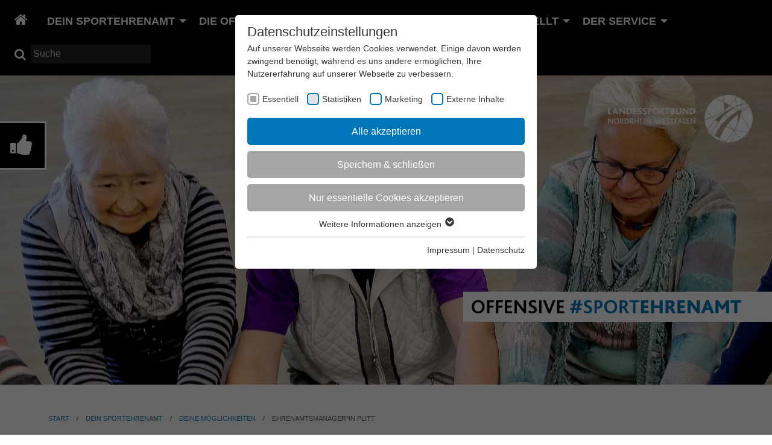

--- FILE ---
content_type: text/html; charset=utf-8
request_url: https://www.sportehrenamt.nrw/dein-sportehrenamt/deine-moeglichkeiten-alt/ehrenamtsmanagerin-plitt
body_size: 13963
content:
<!DOCTYPE html>
<html lang="de">
<head>

<meta charset="utf-8">
<!-- 
	Realized by Cows Online, Rheine.

	This website is powered by TYPO3 - inspiring people to share!
	TYPO3 is a free open source Content Management Framework initially created by Kasper Skaarhoj and licensed under GNU/GPL.
	TYPO3 is copyright 1998-2026 of Kasper Skaarhoj. Extensions are copyright of their respective owners.
	Information and contribution at https://typo3.org/
-->

<base href="https://www.sportehrenamt.nrw/">

<title>Ehrenamtsmanager*in Plitt | Sportehrenamt NRW</title>
<meta name="generator" content="TYPO3 CMS">
<meta name="description" content="Ehrenamtsmanagerin Ulrike Plitt (Lintforter TV) gestattet einen Blick hinter die Kulissen, denn Ehrenamtsmanagement lohnt sich #Jobprofile im #Sportehrenamt">
<meta name="viewport" content="width=device-width, initial-scale=1">
<meta name="robots" content="max-snippet:-1, max-image-preview:large, max-video-preview:-1">
<meta name="application-name" content="Sportehrenamt NRW">
<meta property="og:type" content="website">
<meta property="og:site_name" content="Sportehrenamt NRW">
<meta property="og:image" content="https://www.sportehrenamt.nrw/typo3temp/assets/_processed_/1/0/csm_LSB_Initiative-Ehrenamt_1200x630_7482bb9457.jpg">
<meta name="twitter:card" content="summary">
<meta name="apple-mobile-web-app-title" content="Sportehrenamt NRW">


<link rel="stylesheet" href="https://www.sportehrenamt.nrw/typo3temp/assets/compressed/merged-7c2632c2b94dc1d603e934d78ed2ce3d-min.css.1769326569.gz" media="all">







                <meta property="og:image:width" content="1200">
                <meta property="og:image:height" content="628">
                <link rel="apple-touch-icon" sizes="180x180" href="/typo3conf/ext/co_theme/Resources/Public/Theme/Default/Shortcuts/apple-touch-icon.png">
                <link rel="icon" type="image/png" sizes="32x32" href="/typo3conf/ext/co_theme/Resources/Public/Theme/Default/Shortcuts/favicon-32x32.png">
                <link rel="icon" type="image/png" sizes="16x16" href="/typo3conf/ext/co_theme/Resources/Public/Theme/Default/Shortcuts/favicon-16x16.png">
                <link rel="manifest" href="/typo3conf/ext/co_theme/Resources/Public/Theme/Default/Shortcuts/site.webmanifest">
                <link rel="mask-icon" href="/typo3conf/ext/co_theme/Resources/Public/Theme/Default/Shortcuts/safari-pinned-tab.svg" color="#0076b9">
                <link rel="shortcut icon" href="/typo3conf/ext/co_theme/Resources/Public/Theme/Default/Shortcuts/favicon.ico">
                <meta name="msapplication-TileColor" content="#ffffff">
                <meta name="msapplication-config" content="/typo3conf/ext/co_theme/Resources/Public/Theme/Default/Shortcuts/browserconfig.xml">
                <meta name="theme-color" content="#0076b9"><link rel="preload" as="style" href="https://www.sportehrenamt.nrw/fileadmin/sg_cookie_optin/siteroot-1/cookieOptin.css?1744352590" media="all" crossorigin="anonymous">
<link rel="stylesheet" href="https://www.sportehrenamt.nrw/fileadmin/sg_cookie_optin/siteroot-1/cookieOptin.css?1744352590" media="all" crossorigin="anonymous">
<script id="cookieOptinData" type="application/json">{"cookieGroups":[{"groupName":"essential","label":"Essentiell","description":"Essentielle Cookies werden f\u00fcr grundlegende Funktionen der Webseite ben\u00f6tigt. Dadurch ist gew\u00e4hrleistet, dass die Webseite einwandfrei funktioniert.","required":true,"cookieData":[{"Name":"fe_typo_user \/ PHPSESSID","Provider":"TYPO3","Purpose":"Dieses Cookie ist ein Standard-Session-Cookie von TYPO3. Es speichert im Falle eines Benutzer-Logins die Session-ID. So kann der eingeloggte Benutzer wiedererkannt werden und es wird ihm Zugang zu gesch\u00fctzten Bereichen gew\u00e4hrt.","Lifetime":"1 Woche","index":0,"crdate":1588057783,"tstamp":1744352590,"pseudo":false},{"Name":"cookie_optin","Provider":"TYPO3","Purpose":"Enth\u00e4lt die gew\u00e4hlten Cookie-Einstellungen.","Lifetime":"1 Jahr","index":1,"crdate":1588057783,"tstamp":1744352590,"pseudo":false},{"Name":"","Provider":"","Purpose":"","Lifetime":"","index":2,"crdate":"","tstamp":"","pseudo":true}],"scriptData":[{"title":"Google Tag Manager","script":"","html":"<!-- Google Tag Manager -->\r\n<script>(function(w,d,s,l,i){w[l]=w[l]||[];w[l].push({'gtm.start':\r\nnew Date().getTime(),event:'gtm.js'});var f=d.getElementsByTagName(s)[0],\r\nj=d.createElement(s),dl=l!='dataLayer'?'&l='+l:'';j.async=true;j.src=\r\n'https:\/\/www.googletagmanager.com\/gtm.js?id='+i+dl;f.parentNode.insertBefore(j,f);\r\n})(window,document,'script','dataLayer','GTM-N6TMV6X');<\/script>\r\n<!-- End Google Tag Manager -->","index":0}],"loadingHTML":"<!-- Google Tag Manager -->\r\n<script>(function(w,d,s,l,i){w[l]=w[l]||[];w[l].push({'gtm.start':\r\nnew Date().getTime(),event:'gtm.js'});var f=d.getElementsByTagName(s)[0],\r\nj=d.createElement(s),dl=l!='dataLayer'?'&l='+l:'';j.async=true;j.src=\r\n'https:\/\/www.googletagmanager.com\/gtm.js?id='+i+dl;f.parentNode.insertBefore(j,f);\r\n})(window,document,'script','dataLayer','GTM-N6TMV6X');<\/script>\r\n<!-- End Google Tag Manager -->\n\n","loadingJavaScript":""},{"groupName":"stats-sportehrenamt","label":"Statistiken","description":"Diese Gruppe beinhaltet alle Skripte f\u00fcr analytisches Tracking und zugeh\u00f6rige Cookies. Es hilft uns die Nutzererfahrung der Website zu verbessern.","googleService":1,"googleName":"analytics_storage","dependentGroups":"","dependentGroupTitles":"","required":false,"cookieData":[{"Name":"_ga","Provider":"Google LLC","Purpose":"Dieses Cookie wird von Google Analytics installiert. Das Cookie wird verwendet, um Besucher-, Sitzungs- und Kampagnendaten zu berechnen und die Nutzung der Website f\u00fcr den Analysebericht der Website zu verfolgen. Die Cookies speichern Informationen anonym und weisen eine randoly generierte Nummer zu, um eindeutige Besucher zu identifizieren.","Lifetime":"2 Jahre","index":0,"crdate":1588060153,"tstamp":1744352590,"pseudo":false},{"Name":"_gid","Provider":"Google LLC","Purpose":"Dieses Cookie wird von Google Analytics installiert. Das Cookie wird verwendet, um Informationen dar\u00fcber zu speichern, wie Besucher eine Website nutzen, und hilft bei der Erstellung eines Analyseberichts dar\u00fcber, wie es der Website geht. Die erhobenen Daten umfassen die Anzahl der Besucher, die Quelle, aus der sie stammen, und die Seiten in anonymisierter Form.","Lifetime":"1 Tag","index":1,"crdate":1588060153,"tstamp":1744352590,"pseudo":false},{"Name":"","Provider":"","Purpose":"","Lifetime":"","index":2,"crdate":"","tstamp":"","pseudo":true}],"scriptData":[],"loadingHTML":"","loadingJavaScript":"","crdate":1588060153,"tstamp":1744352590},{"groupName":"marketing-sportehrenamt","label":"Marketing","description":"Marketing Cookies werden von Drittanbietern oder Publishern verwendet, um personalisierte Werbung anzuzeigen. Sie tun dies, indem sie Besucher \u00fcber Websites hinweg verfolgen.","googleService":2,"googleName":"ad_storage, ad_personalization, ad_user_data","dependentGroups":"","dependentGroupTitles":"","required":false,"cookieData":[{"Name":"_fbp","Provider":"Facebook","Purpose":"Cookie von Facebook, das f\u00fcr Website-Analysen, Ad-Targeting und Anzeigenmessung verwendet wird.","Lifetime":"2 Monate","index":0,"crdate":1744352525,"tstamp":1744352590,"pseudo":false}],"scriptData":[],"loadingHTML":"","loadingJavaScript":"","crdate":1744097697,"tstamp":1744352590},{"groupName":"iframes","label":"Externe Inhalte","description":"Wir verwenden auf unserer Website externe Inhalte, um Ihnen zus\u00e4tzliche Informationen anzubieten.","required":false,"cookieData":[]}],"cssData":{"color_box":"#FFFFFF","color_headline":"#373737","color_text":"#373737","color_confirmation_background":"#C9FFC9","color_confirmation_text":"#208A20","color_checkbox":"#0076b9","color_checkbox_required":"#A5A5A5","color_button_all":"#0076b9","color_button_all_hover":"#000000","color_button_all_text":"#FFFFFF","color_button_specific":"#A5A5A5","color_button_specific_hover":"#D7D7D7","color_button_specific_text":"#FFFFFF","color_button_essential":"#A5A5A5","color_button_essential_hover":"#D7D7D7","color_button_essential_text":"#FFFFFF","color_button_close":"#FFFFFF","color_button_close_hover":"#FFFFFF","color_button_close_text":"#373737","color_list":"#A5A5A5","color_list_text":"#FFFFFF","color_table":"#FFFFFF","color_Table_data_text":"#373737","color_table_header":"#F3F3F3","color_table_header_text":"#373737","color_full_box":"#143D59","color_full_headline":"#FFFFFF","color_full_text":"#FFFFFF","color_full_button_close":"#143D59","color_full_button_close_hover":"#143D59","color_full_button_close_text":"#FFFFFF","iframe_color_consent_box_background":"#D6D6D6","iframe_color_button_load_one":"#0076b9","iframe_color_button_load_one_hover":"#000","iframe_color_button_load_one_text":"#FFFFFF","iframe_color_open_settings":"#373737","banner_color_box":"#DDDDDD","banner_color_text":"#373737","banner_color_link_text":"#373737","banner_color_button_settings":"#A5A5A5","banner_color_button_settings_hover":"#D7D7D7","banner_color_button_settings_text":"#FFFFFF","banner_color_button_accept_essential":"#575757","banner_color_button_accept_essential_hover":"#929292","banner_color_button_accept_essential_text":"#FFFFFF","banner_color_button_accept":"#0076b9","banner_color_button_accept_hover":"000","banner_color_button_accept_text":"#FFFFFF","color_fingerprint_image":"#FFFFFF","color_fingerprint_background":"#000000"},"footerLinks":[{"url":"\/impressum?disableOptIn=1&cHash=0a5080d855b62f05954fdbf0660b968c","name":"Impressum","uid":22,"index":0},{"url":"\/datenschutz?disableOptIn=1&cHash=f099be73252aa040b0fbbc30c4d47ac1","name":"Datenschutz","uid":23,"index":1}],"iFrameGroup":{"groupName":"iframes","label":"Externe Inhalte","description":"Wir verwenden auf unserer Website externe Inhalte, um Ihnen zus\u00e4tzliche Informationen anzubieten.","required":false,"cookieData":[]},"settings":{"banner_enable":false,"banner_force_min_width":0,"version":3,"banner_position":0,"banner_show_settings_button":true,"cookie_lifetime":365,"session_only_essential_cookies":false,"iframe_enabled":true,"minify_generated_data":true,"show_button_close":false,"activate_testing_mode":false,"disable_powered_by":true,"disable_for_this_language":false,"set_cookie_for_domain":"","save_history_webhook":"https:\/\/www.sportehrenamt.nrw\/?saveOptinHistory","cookiebanner_whitelist_regex":"","banner_show_again_interval":14,"identifier":1,"language":0,"render_assets_inline":false,"consider_do_not_track":false,"domains_to_delete_cookies_for":"","subdomain_support":false,"overwrite_baseurl":"","unified_cookie_name":true,"disable_usage_statistics":false,"fingerprint_position":1,"iframe_replacement_background_image":"","monochrome_enabled":false,"show_fingerprint":true,"disable_automatic_loading":false,"auto_action_for_bots":0},"textEntries":{"header":"Datenschutzeinstellungen","description":"Auf unserer Webseite werden Cookies verwendet. Einige davon werden zwingend ben\u00f6tigt, w\u00e4hrend es uns andere erm\u00f6glichen, Ihre Nutzererfahrung auf unserer Webseite zu verbessern.","accept_all_text":"Alle akzeptieren","accept_specific_text":"Speichern & schlie\u00dfen","accept_essential_text":"Nur essentielle Cookies akzeptieren","extend_box_link_text":"Weitere Informationen anzeigen","extend_box_link_text_close":"Weitere Informationen verstecken","extend_table_link_text":"Cookie-Informationen anzeigen","extend_table_link_text_close":"Cookie-Informationen verstecken","cookie_name_text":"Name","cookie_provider_text":"Anbieter","cookie_purpose_text":"Zweck","cookie_lifetime_text":"Laufzeit","iframe_button_allow_all_text":"Alle externen Inhalte erlauben","iframe_button_allow_one_text":"Einmalig erlauben","iframe_button_reject_text":"Nicht erlauben","iframe_button_load_one_text":"Externen Inhalt laden","iframe_open_settings_text":"Einstellungen anzeigen","iframe_button_load_one_description":"","banner_button_accept_text":"Akzeptieren","banner_button_accept_essential_text":"Ablehnen","banner_button_settings_text":"Einstellungen","banner_description":"Auf unserer Webseite werden Cookies verwendet. Einige davon werden zwingend ben\u00f6tigt, w\u00e4hrend es uns andere erm\u00f6glichen, Ihre Nutzererfahrung auf unserer Webseite zu verbessern.","save_confirmation_text":"Cookie-Einstellungen erfolgreich gespeichert","user_hash_text":"User-Hash","dependent_groups_text":"Abh\u00e4ngig von:"},"placeholders":{"iframe_consent_description":"<p class=\"sg-cookie-optin-box-flash-message\"><\/p>"},"mustacheData":{"template":{"template_html":"<!--googleoff: index-->\n<div data-nosnippet class=\"sg-cookie-optin-box\">\n\t{{#settings.show_button_close}}\n\t\t<span class=\"sg-cookie-optin-box-close-button\">\u2715<\/span>\n\t{{\/settings.show_button_close}}\n\n\t<strong class=\"sg-cookie-optin-box-header\">{{{textEntries.header}}}<\/strong>\n\t<p class=\"sg-cookie-optin-box-description\">{{{textEntries.description}}}<\/p>\n\n\t<ul class=\"sg-cookie-optin-box-cookie-list\">\n\t\t{{#cookieGroups}}\n\t\t\t<li class=\"sg-cookie-optin-box-cookie-list-item\">\n\t\t\t\t<label >\n\t\t\t\t\t<input class=\"sg-cookie-optin-checkbox\"\n\t\t\t\t\t   type=\"checkbox\"\n\t\t\t\t\t   name=\"cookies[]\"\n\t\t\t\t\t   value=\"{{groupName}}\"\n\t\t\t\t\t   {{#required}}checked=\"1\"{{\/required}}\n\t\t\t\t\t   {{#required}}disabled=\"1\"{{\/required}}>\n\t\t\t\t\t<span class=\"sg-cookie-optin-checkbox-label\" role=\"checkbox\"\n\t\t\t\t\t\t  {{#required}}aria-checked=\"true\"{{\/required}}\n\t\t\t\t\t\t  {{^required}}aria-checked=\"false\"{{\/required}}>{{{label}}}<\/span>\n\t\t\t\t<\/label>\n\t\t\t<\/li>\n\t\t{{\/cookieGroups}}\n\t<\/ul>\n\n\t<div class=\"sg-cookie-optin-box-button\">\n\t\t<button  class=\"sg-cookie-optin-box-button-accept-all\">{{{textEntries.accept_all_text}}}<\/button>\n\t\t<button  class=\"sg-cookie-optin-box-button-accept-specific\">{{{textEntries.accept_specific_text}}}<\/button>\n\t\t<button  class=\"sg-cookie-optin-box-button-accept-essential\">{{{textEntries.accept_essential_text}}}<\/button>\n\t<\/div>\n\n\t<ul class=\"sg-cookie-optin-box-cookie-detail-list\" aria-hidden=\"true\">\n\t\t{{#cookieGroups}}\n\t\t\t<li class=\"sg-cookie-optin-box-cookie-detail-list-item\">\n\t\t\t\t<strong class=\"sg-cookie-optin-box-cookie-detail-header\">{{{label}}}<\/strong>\n\t\t\t\t<p class=\"sg-cookie-optin-box-cookie-detail-description\">{{{description}}}<\/p>\n\t\t\t\t{{#dependentGroups}}\n\t\t\t\t<div class=\"sg-cookie-optin-dependent-groups\">{{{textEntries.dependent_groups_text}}} {{dependentGroupTitles}}<\/div>\n\t\t\t\t{{\/dependentGroups}}\n\n\t\t\t\t<div class=\"sg-cookie-optin-box-cookie-detail-sublist\" aria-hidden=\"true\">\n\t\t\t\t\t<table>\n\t\t\t\t\t\t<tbody>\n\t\t\t\t\t\t\t{{#cookieData}}\n\t\t\t\t\t\t\t\t{{^pseudo}}\n\t\t\t\t\t\t\t\t\t{{#index}}<tr class=\"divider\"><td colspan=\"2\">&nbsp;<\/td><\/tr>{{\/index}}\n\t\t\t\t\t\t\t\t\t<tr>\n\t\t\t\t\t\t\t\t\t\t<th>{{{textEntries.cookie_name_text}}}<\/th>\n\t\t\t\t\t\t\t\t\t\t<td>{{{Name}}}<\/td>\n\t\t\t\t\t\t\t\t\t<\/tr>\n\t\t\t\t\t\t\t\t\t<tr>\n\t\t\t\t\t\t\t\t\t\t<th>{{{textEntries.cookie_provider_text}}}<\/th>\n\t\t\t\t\t\t\t\t\t\t<td>{{{Provider}}}<\/td>\n\t\t\t\t\t\t\t\t\t<\/tr>\n\t\t\t\t\t\t\t\t\t<tr>\n\t\t\t\t\t\t\t\t\t\t<th>{{{textEntries.cookie_lifetime_text}}}<\/th>\n\t\t\t\t\t\t\t\t\t\t<td>{{{Lifetime}}}<\/td>\n\t\t\t\t\t\t\t\t\t<\/tr>\n\t\t\t\t\t\t\t\t\t<tr>\n\t\t\t\t\t\t\t\t\t\t<th>{{{textEntries.cookie_purpose_text}}}<\/th>\n\t\t\t\t\t\t\t\t\t\t<td class=\"sg-cookie-optin-box-table-reason\">{{{Purpose}}}<\/td>\n\t\t\t\t\t\t\t\t\t<\/tr>\n\t\t\t\t\t\t\t\t{{\/pseudo}}\n\t\t\t\t\t\t\t{{\/cookieData}}\n\t\t\t\t\t\t<\/tbody>\n\t\t\t\t\t<\/table>\n\t\t\t\t<\/div>\n\n\t\t\t\t{{#cookieData}}\n\t\t\t\t\t{{^index}}<a role=\"button\" class=\"sg-cookie-optin-box-sublist-open-more-link\" href=\"#\">{{{textEntries.extend_table_link_text}}}\n\t\t\t\t\t\t<span>\n\t\t\t\t\t\t\t<svg class=\"sg-cookie-optin-box-sublist-open-more-symbol\" fill='currentColor' xmlns='http:\/\/www.w3.org\/2000\/svg'\n\t\t\t\t\t\t\t\t viewBox='0 0 512 512'>\n\t\t\t\t\t\t\t\t<path d='M504 256c0 137-111 248-248 248S8 393 8 256 119 8 256 8s248 111 248 248zM273 369.9l135.5-135.5c9.4-9.4 9.4-24.6 0-33.9l-17-17c-9.4-9.4-24.6-9.4-33.9 0L256 285.1 154.4 183.5c-9.4-9.4-24.6-9.4-33.9 0l-17 17c-9.4 9.4-9.4 24.6 0 33.9L239 369.9c9.4 9.4 24.6 9.4 34 0z'\/>\n\t\t\t\t\t\t\t<\/svg>\n\t\t\t\t\t\t<\/span>\n\t\t\t\t\t<\/a>{{\/index}}\n\t\t\t\t{{\/cookieData}}\n\t\t\t<\/li>\n\t\t{{\/cookieGroups}}\n\t<\/ul>\n\n\t<div class=\"sg-cookie-optin-box-open-more\">\n\t\t<a class=\"sg-cookie-optin-box-open-more-link\" href=\"#\">{{{textEntries.extend_box_link_text}}}\n\t\t\t<span>\n\t\t\t\t<svg class=\"sg-cookie-optin-box-sublist-open-more-symbol\" fill='currentColor' xmlns='http:\/\/www.w3.org\/2000\/svg'\n\t\t\t\t\t viewBox='0 0 512 512'>\n\t\t\t\t\t<path d='M504 256c0 137-111 248-248 248S8 393 8 256 119 8 256 8s248 111 248 248zM273 369.9l135.5-135.5c9.4-9.4 9.4-24.6 0-33.9l-17-17c-9.4-9.4-24.6-9.4-33.9 0L256 285.1 154.4 183.5c-9.4-9.4-24.6-9.4-33.9 0l-17 17c-9.4 9.4-9.4 24.6 0 33.9L239 369.9c9.4 9.4 24.6 9.4 34 0z'\/>\n\t\t\t\t<\/svg>\n\t\t\t<\/span>\n\t\t<\/a>\n\t<\/div>\n\n\t<div class=\"sg-cookie-optin-box-footer\">\n\t\t<div class=\"sg-cookie-optin-box-copyright\">\n\t\t\t<a  class=\"sg-cookie-optin-box-copyright-link{{#settings.disable_powered_by}} sg-cookie-optin-box-copyright-link-hidden{{\/settings.disable_powered_by}}\"\n\t\t\t   href=\"https:\/\/www.sgalinski.de\/typo3-produkte-webentwicklung\/sgalinski-cookie-optin\/\"\n\t\t\t   rel=\"noopener\"\n\t\t\t   target=\"_blank\">\n\t\t\t\tPowered by<br>sgalinski Cookie Consent\n\t\t\t<\/a>\n\t\t<\/div>\n\n\t\t<div class=\"sg-cookie-optin-box-footer-links\">\n\t\t\t{{#footerLinks}}\n\t\t\t\t{{#index}}\n\t\t\t\t\t<span class=\"sg-cookie-optin-box-footer-divider\"> | <\/span>\n\t\t\t\t{{\/index}}\n\n\t\t\t\t<a  class=\"sg-cookie-optin-box-footer-link\" href=\"{{url}}\" target=\"_blank\">{{{name}}}<\/a>\n\t\t\t{{\/footerLinks}}\n\t\t<\/div>\n\n\t\t<div class=\"sg-cookie-optin-box-footer-user-hash-container\">\n\t\t\t{{{textEntries.user_hash_text}}}: <span class=\"sg-cookie-optin-box-footer-user-hash\"><\/span>\n\t\t<\/div>\n\t<\/div>\n<\/div>\n<!--googleon: index-->\n","template_overwritten":0,"template_selection":0,"markup":"<!--googleoff: index-->\n<div data-nosnippet class=\"sg-cookie-optin-box\">\n\n\t<strong class=\"sg-cookie-optin-box-header\">Datenschutzeinstellungen<\/strong>\n\t<p class=\"sg-cookie-optin-box-description\">Auf unserer Webseite werden Cookies verwendet. Einige davon werden zwingend ben\u00f6tigt, w\u00e4hrend es uns andere erm\u00f6glichen, Ihre Nutzererfahrung auf unserer Webseite zu verbessern.<\/p>\n\n\t<ul class=\"sg-cookie-optin-box-cookie-list\">\n\t\t\t<li class=\"sg-cookie-optin-box-cookie-list-item\">\n\t\t\t\t<label >\n\t\t\t\t\t<input class=\"sg-cookie-optin-checkbox\"\n\t\t\t\t\t   type=\"checkbox\"\n\t\t\t\t\t   name=\"cookies[]\"\n\t\t\t\t\t   value=\"essential\"\n\t\t\t\t\t   checked=\"1\"\n\t\t\t\t\t   disabled=\"1\">\n\t\t\t\t\t<span class=\"sg-cookie-optin-checkbox-label\" role=\"checkbox\"\n\t\t\t\t\t\t  aria-checked=\"true\"\n\t\t\t\t\t\t  >Essentiell<\/span>\n\t\t\t\t<\/label>\n\t\t\t<\/li>\n\t\t\t<li class=\"sg-cookie-optin-box-cookie-list-item\">\n\t\t\t\t<label >\n\t\t\t\t\t<input class=\"sg-cookie-optin-checkbox\"\n\t\t\t\t\t   type=\"checkbox\"\n\t\t\t\t\t   name=\"cookies[]\"\n\t\t\t\t\t   value=\"stats-sportehrenamt\"\n\t\t\t\t\t   \n\t\t\t\t\t   >\n\t\t\t\t\t<span class=\"sg-cookie-optin-checkbox-label\" role=\"checkbox\"\n\t\t\t\t\t\t  \n\t\t\t\t\t\t  aria-checked=\"false\">Statistiken<\/span>\n\t\t\t\t<\/label>\n\t\t\t<\/li>\n\t\t\t<li class=\"sg-cookie-optin-box-cookie-list-item\">\n\t\t\t\t<label >\n\t\t\t\t\t<input class=\"sg-cookie-optin-checkbox\"\n\t\t\t\t\t   type=\"checkbox\"\n\t\t\t\t\t   name=\"cookies[]\"\n\t\t\t\t\t   value=\"marketing-sportehrenamt\"\n\t\t\t\t\t   \n\t\t\t\t\t   >\n\t\t\t\t\t<span class=\"sg-cookie-optin-checkbox-label\" role=\"checkbox\"\n\t\t\t\t\t\t  \n\t\t\t\t\t\t  aria-checked=\"false\">Marketing<\/span>\n\t\t\t\t<\/label>\n\t\t\t<\/li>\n\t\t\t<li class=\"sg-cookie-optin-box-cookie-list-item\">\n\t\t\t\t<label >\n\t\t\t\t\t<input class=\"sg-cookie-optin-checkbox\"\n\t\t\t\t\t   type=\"checkbox\"\n\t\t\t\t\t   name=\"cookies[]\"\n\t\t\t\t\t   value=\"iframes\"\n\t\t\t\t\t   \n\t\t\t\t\t   >\n\t\t\t\t\t<span class=\"sg-cookie-optin-checkbox-label\" role=\"checkbox\"\n\t\t\t\t\t\t  \n\t\t\t\t\t\t  aria-checked=\"false\">Externe Inhalte<\/span>\n\t\t\t\t<\/label>\n\t\t\t<\/li>\n\t<\/ul>\n\n\t<div class=\"sg-cookie-optin-box-button\">\n\t\t<button  class=\"sg-cookie-optin-box-button-accept-all\">Alle akzeptieren<\/button>\n\t\t<button  class=\"sg-cookie-optin-box-button-accept-specific\">Speichern & schlie\u00dfen<\/button>\n\t\t<button  class=\"sg-cookie-optin-box-button-accept-essential\">Nur essentielle Cookies akzeptieren<\/button>\n\t<\/div>\n\n\t<ul class=\"sg-cookie-optin-box-cookie-detail-list\" aria-hidden=\"true\">\n\t\t\t<li class=\"sg-cookie-optin-box-cookie-detail-list-item\">\n\t\t\t\t<strong class=\"sg-cookie-optin-box-cookie-detail-header\">Essentiell<\/strong>\n\t\t\t\t<p class=\"sg-cookie-optin-box-cookie-detail-description\">Essentielle Cookies werden f\u00fcr grundlegende Funktionen der Webseite ben\u00f6tigt. Dadurch ist gew\u00e4hrleistet, dass die Webseite einwandfrei funktioniert.<\/p>\n\n\t\t\t\t<div class=\"sg-cookie-optin-box-cookie-detail-sublist\" aria-hidden=\"true\">\n\t\t\t\t\t<table>\n\t\t\t\t\t\t<tbody>\n\t\t\t\t\t\t\t\t\t\n\t\t\t\t\t\t\t\t\t<tr>\n\t\t\t\t\t\t\t\t\t\t<th>Name<\/th>\n\t\t\t\t\t\t\t\t\t\t<td>fe_typo_user \/ PHPSESSID<\/td>\n\t\t\t\t\t\t\t\t\t<\/tr>\n\t\t\t\t\t\t\t\t\t<tr>\n\t\t\t\t\t\t\t\t\t\t<th>Anbieter<\/th>\n\t\t\t\t\t\t\t\t\t\t<td>TYPO3<\/td>\n\t\t\t\t\t\t\t\t\t<\/tr>\n\t\t\t\t\t\t\t\t\t<tr>\n\t\t\t\t\t\t\t\t\t\t<th>Laufzeit<\/th>\n\t\t\t\t\t\t\t\t\t\t<td>1 Woche<\/td>\n\t\t\t\t\t\t\t\t\t<\/tr>\n\t\t\t\t\t\t\t\t\t<tr>\n\t\t\t\t\t\t\t\t\t\t<th>Zweck<\/th>\n\t\t\t\t\t\t\t\t\t\t<td class=\"sg-cookie-optin-box-table-reason\">Dieses Cookie ist ein Standard-Session-Cookie von TYPO3. Es speichert im Falle eines Benutzer-Logins die Session-ID. So kann der eingeloggte Benutzer wiedererkannt werden und es wird ihm Zugang zu gesch\u00fctzten Bereichen gew\u00e4hrt.<\/td>\n\t\t\t\t\t\t\t\t\t<\/tr>\n\t\t\t\t\t\t\t\t\t<tr class=\"divider\"><td colspan=\"2\">&nbsp;<\/td><\/tr>\n\t\t\t\t\t\t\t\t\t<tr>\n\t\t\t\t\t\t\t\t\t\t<th>Name<\/th>\n\t\t\t\t\t\t\t\t\t\t<td>cookie_optin<\/td>\n\t\t\t\t\t\t\t\t\t<\/tr>\n\t\t\t\t\t\t\t\t\t<tr>\n\t\t\t\t\t\t\t\t\t\t<th>Anbieter<\/th>\n\t\t\t\t\t\t\t\t\t\t<td>TYPO3<\/td>\n\t\t\t\t\t\t\t\t\t<\/tr>\n\t\t\t\t\t\t\t\t\t<tr>\n\t\t\t\t\t\t\t\t\t\t<th>Laufzeit<\/th>\n\t\t\t\t\t\t\t\t\t\t<td>1 Jahr<\/td>\n\t\t\t\t\t\t\t\t\t<\/tr>\n\t\t\t\t\t\t\t\t\t<tr>\n\t\t\t\t\t\t\t\t\t\t<th>Zweck<\/th>\n\t\t\t\t\t\t\t\t\t\t<td class=\"sg-cookie-optin-box-table-reason\">Enth\u00e4lt die gew\u00e4hlten Cookie-Einstellungen.<\/td>\n\t\t\t\t\t\t\t\t\t<\/tr>\n\t\t\t\t\t\t<\/tbody>\n\t\t\t\t\t<\/table>\n\t\t\t\t<\/div>\n\n\t\t\t\t\t<a role=\"button\" class=\"sg-cookie-optin-box-sublist-open-more-link\" href=\"#\">Cookie-Informationen anzeigen\n\t\t\t\t\t\t<span>\n\t\t\t\t\t\t\t<svg class=\"sg-cookie-optin-box-sublist-open-more-symbol\" fill='currentColor' xmlns='http:\/\/www.w3.org\/2000\/svg'\n\t\t\t\t\t\t\t\t viewBox='0 0 512 512'>\n\t\t\t\t\t\t\t\t<path d='M504 256c0 137-111 248-248 248S8 393 8 256 119 8 256 8s248 111 248 248zM273 369.9l135.5-135.5c9.4-9.4 9.4-24.6 0-33.9l-17-17c-9.4-9.4-24.6-9.4-33.9 0L256 285.1 154.4 183.5c-9.4-9.4-24.6-9.4-33.9 0l-17 17c-9.4 9.4-9.4 24.6 0 33.9L239 369.9c9.4 9.4 24.6 9.4 34 0z'\/>\n\t\t\t\t\t\t\t<\/svg>\n\t\t\t\t\t\t<\/span>\n\t\t\t\t\t<\/a>\n\t\t\t\t\t\n\t\t\t\t\t\n\t\t\t<\/li>\n\t\t\t<li class=\"sg-cookie-optin-box-cookie-detail-list-item\">\n\t\t\t\t<strong class=\"sg-cookie-optin-box-cookie-detail-header\">Statistiken<\/strong>\n\t\t\t\t<p class=\"sg-cookie-optin-box-cookie-detail-description\">Diese Gruppe beinhaltet alle Skripte f\u00fcr analytisches Tracking und zugeh\u00f6rige Cookies. Es hilft uns die Nutzererfahrung der Website zu verbessern.<\/p>\n\n\t\t\t\t<div class=\"sg-cookie-optin-box-cookie-detail-sublist\" aria-hidden=\"true\">\n\t\t\t\t\t<table>\n\t\t\t\t\t\t<tbody>\n\t\t\t\t\t\t\t\t\t\n\t\t\t\t\t\t\t\t\t<tr>\n\t\t\t\t\t\t\t\t\t\t<th>Name<\/th>\n\t\t\t\t\t\t\t\t\t\t<td>_ga<\/td>\n\t\t\t\t\t\t\t\t\t<\/tr>\n\t\t\t\t\t\t\t\t\t<tr>\n\t\t\t\t\t\t\t\t\t\t<th>Anbieter<\/th>\n\t\t\t\t\t\t\t\t\t\t<td>Google LLC<\/td>\n\t\t\t\t\t\t\t\t\t<\/tr>\n\t\t\t\t\t\t\t\t\t<tr>\n\t\t\t\t\t\t\t\t\t\t<th>Laufzeit<\/th>\n\t\t\t\t\t\t\t\t\t\t<td>2 Jahre<\/td>\n\t\t\t\t\t\t\t\t\t<\/tr>\n\t\t\t\t\t\t\t\t\t<tr>\n\t\t\t\t\t\t\t\t\t\t<th>Zweck<\/th>\n\t\t\t\t\t\t\t\t\t\t<td class=\"sg-cookie-optin-box-table-reason\">Dieses Cookie wird von Google Analytics installiert. Das Cookie wird verwendet, um Besucher-, Sitzungs- und Kampagnendaten zu berechnen und die Nutzung der Website f\u00fcr den Analysebericht der Website zu verfolgen. Die Cookies speichern Informationen anonym und weisen eine randoly generierte Nummer zu, um eindeutige Besucher zu identifizieren.<\/td>\n\t\t\t\t\t\t\t\t\t<\/tr>\n\t\t\t\t\t\t\t\t\t<tr class=\"divider\"><td colspan=\"2\">&nbsp;<\/td><\/tr>\n\t\t\t\t\t\t\t\t\t<tr>\n\t\t\t\t\t\t\t\t\t\t<th>Name<\/th>\n\t\t\t\t\t\t\t\t\t\t<td>_gid<\/td>\n\t\t\t\t\t\t\t\t\t<\/tr>\n\t\t\t\t\t\t\t\t\t<tr>\n\t\t\t\t\t\t\t\t\t\t<th>Anbieter<\/th>\n\t\t\t\t\t\t\t\t\t\t<td>Google LLC<\/td>\n\t\t\t\t\t\t\t\t\t<\/tr>\n\t\t\t\t\t\t\t\t\t<tr>\n\t\t\t\t\t\t\t\t\t\t<th>Laufzeit<\/th>\n\t\t\t\t\t\t\t\t\t\t<td>1 Tag<\/td>\n\t\t\t\t\t\t\t\t\t<\/tr>\n\t\t\t\t\t\t\t\t\t<tr>\n\t\t\t\t\t\t\t\t\t\t<th>Zweck<\/th>\n\t\t\t\t\t\t\t\t\t\t<td class=\"sg-cookie-optin-box-table-reason\">Dieses Cookie wird von Google Analytics installiert. Das Cookie wird verwendet, um Informationen dar\u00fcber zu speichern, wie Besucher eine Website nutzen, und hilft bei der Erstellung eines Analyseberichts dar\u00fcber, wie es der Website geht. Die erhobenen Daten umfassen die Anzahl der Besucher, die Quelle, aus der sie stammen, und die Seiten in anonymisierter Form.<\/td>\n\t\t\t\t\t\t\t\t\t<\/tr>\n\t\t\t\t\t\t<\/tbody>\n\t\t\t\t\t<\/table>\n\t\t\t\t<\/div>\n\n\t\t\t\t\t<a role=\"button\" class=\"sg-cookie-optin-box-sublist-open-more-link\" href=\"#\">Cookie-Informationen anzeigen\n\t\t\t\t\t\t<span>\n\t\t\t\t\t\t\t<svg class=\"sg-cookie-optin-box-sublist-open-more-symbol\" fill='currentColor' xmlns='http:\/\/www.w3.org\/2000\/svg'\n\t\t\t\t\t\t\t\t viewBox='0 0 512 512'>\n\t\t\t\t\t\t\t\t<path d='M504 256c0 137-111 248-248 248S8 393 8 256 119 8 256 8s248 111 248 248zM273 369.9l135.5-135.5c9.4-9.4 9.4-24.6 0-33.9l-17-17c-9.4-9.4-24.6-9.4-33.9 0L256 285.1 154.4 183.5c-9.4-9.4-24.6-9.4-33.9 0l-17 17c-9.4 9.4-9.4 24.6 0 33.9L239 369.9c9.4 9.4 24.6 9.4 34 0z'\/>\n\t\t\t\t\t\t\t<\/svg>\n\t\t\t\t\t\t<\/span>\n\t\t\t\t\t<\/a>\n\t\t\t\t\t\n\t\t\t\t\t\n\t\t\t<\/li>\n\t\t\t<li class=\"sg-cookie-optin-box-cookie-detail-list-item\">\n\t\t\t\t<strong class=\"sg-cookie-optin-box-cookie-detail-header\">Marketing<\/strong>\n\t\t\t\t<p class=\"sg-cookie-optin-box-cookie-detail-description\">Marketing Cookies werden von Drittanbietern oder Publishern verwendet, um personalisierte Werbung anzuzeigen. Sie tun dies, indem sie Besucher \u00fcber Websites hinweg verfolgen.<\/p>\n\n\t\t\t\t<div class=\"sg-cookie-optin-box-cookie-detail-sublist\" aria-hidden=\"true\">\n\t\t\t\t\t<table>\n\t\t\t\t\t\t<tbody>\n\t\t\t\t\t\t\t\t\t\n\t\t\t\t\t\t\t\t\t<tr>\n\t\t\t\t\t\t\t\t\t\t<th>Name<\/th>\n\t\t\t\t\t\t\t\t\t\t<td>_fbp<\/td>\n\t\t\t\t\t\t\t\t\t<\/tr>\n\t\t\t\t\t\t\t\t\t<tr>\n\t\t\t\t\t\t\t\t\t\t<th>Anbieter<\/th>\n\t\t\t\t\t\t\t\t\t\t<td>Facebook<\/td>\n\t\t\t\t\t\t\t\t\t<\/tr>\n\t\t\t\t\t\t\t\t\t<tr>\n\t\t\t\t\t\t\t\t\t\t<th>Laufzeit<\/th>\n\t\t\t\t\t\t\t\t\t\t<td>2 Monate<\/td>\n\t\t\t\t\t\t\t\t\t<\/tr>\n\t\t\t\t\t\t\t\t\t<tr>\n\t\t\t\t\t\t\t\t\t\t<th>Zweck<\/th>\n\t\t\t\t\t\t\t\t\t\t<td class=\"sg-cookie-optin-box-table-reason\">Cookie von Facebook, das f\u00fcr Website-Analysen, Ad-Targeting und Anzeigenmessung verwendet wird.<\/td>\n\t\t\t\t\t\t\t\t\t<\/tr>\n\t\t\t\t\t\t<\/tbody>\n\t\t\t\t\t<\/table>\n\t\t\t\t<\/div>\n\n\t\t\t\t\t<a role=\"button\" class=\"sg-cookie-optin-box-sublist-open-more-link\" href=\"#\">Cookie-Informationen anzeigen\n\t\t\t\t\t\t<span>\n\t\t\t\t\t\t\t<svg class=\"sg-cookie-optin-box-sublist-open-more-symbol\" fill='currentColor' xmlns='http:\/\/www.w3.org\/2000\/svg'\n\t\t\t\t\t\t\t\t viewBox='0 0 512 512'>\n\t\t\t\t\t\t\t\t<path d='M504 256c0 137-111 248-248 248S8 393 8 256 119 8 256 8s248 111 248 248zM273 369.9l135.5-135.5c9.4-9.4 9.4-24.6 0-33.9l-17-17c-9.4-9.4-24.6-9.4-33.9 0L256 285.1 154.4 183.5c-9.4-9.4-24.6-9.4-33.9 0l-17 17c-9.4 9.4-9.4 24.6 0 33.9L239 369.9c9.4 9.4 24.6 9.4 34 0z'\/>\n\t\t\t\t\t\t\t<\/svg>\n\t\t\t\t\t\t<\/span>\n\t\t\t\t\t<\/a>\n\t\t\t<\/li>\n\t\t\t<li class=\"sg-cookie-optin-box-cookie-detail-list-item\">\n\t\t\t\t<strong class=\"sg-cookie-optin-box-cookie-detail-header\">Externe Inhalte<\/strong>\n\t\t\t\t<p class=\"sg-cookie-optin-box-cookie-detail-description\">Wir verwenden auf unserer Website externe Inhalte, um Ihnen zus\u00e4tzliche Informationen anzubieten.<\/p>\n\n\t\t\t\t<div class=\"sg-cookie-optin-box-cookie-detail-sublist\" aria-hidden=\"true\">\n\t\t\t\t\t<table>\n\t\t\t\t\t\t<tbody>\n\t\t\t\t\t\t<\/tbody>\n\t\t\t\t\t<\/table>\n\t\t\t\t<\/div>\n\n\t\t\t<\/li>\n\t<\/ul>\n\n\t<div class=\"sg-cookie-optin-box-open-more\">\n\t\t<a class=\"sg-cookie-optin-box-open-more-link\" href=\"#\">Weitere Informationen anzeigen\n\t\t\t<span>\n\t\t\t\t<svg class=\"sg-cookie-optin-box-sublist-open-more-symbol\" fill='currentColor' xmlns='http:\/\/www.w3.org\/2000\/svg'\n\t\t\t\t\t viewBox='0 0 512 512'>\n\t\t\t\t\t<path d='M504 256c0 137-111 248-248 248S8 393 8 256 119 8 256 8s248 111 248 248zM273 369.9l135.5-135.5c9.4-9.4 9.4-24.6 0-33.9l-17-17c-9.4-9.4-24.6-9.4-33.9 0L256 285.1 154.4 183.5c-9.4-9.4-24.6-9.4-33.9 0l-17 17c-9.4 9.4-9.4 24.6 0 33.9L239 369.9c9.4 9.4 24.6 9.4 34 0z'\/>\n\t\t\t\t<\/svg>\n\t\t\t<\/span>\n\t\t<\/a>\n\t<\/div>\n\n\t<div class=\"sg-cookie-optin-box-footer\">\n\t\t<div class=\"sg-cookie-optin-box-copyright\">\n\t\t\t<a  class=\"sg-cookie-optin-box-copyright-link sg-cookie-optin-box-copyright-link-hidden\"\n\t\t\t   href=\"https:\/\/www.sgalinski.de\/typo3-produkte-webentwicklung\/sgalinski-cookie-optin\/\"\n\t\t\t   rel=\"noopener\"\n\t\t\t   target=\"_blank\">\n\t\t\t\tPowered by<br>sgalinski Cookie Consent\n\t\t\t<\/a>\n\t\t<\/div>\n\n\t\t<div class=\"sg-cookie-optin-box-footer-links\">\n\n\t\t\t\t<a  class=\"sg-cookie-optin-box-footer-link\" href=\"\/impressum?disableOptIn=1&amp;cHash=0a5080d855b62f05954fdbf0660b968c\" target=\"_blank\">Impressum<\/a>\n\t\t\t\t\t<span class=\"sg-cookie-optin-box-footer-divider\"> | <\/span>\n\n\t\t\t\t<a  class=\"sg-cookie-optin-box-footer-link\" href=\"\/datenschutz?disableOptIn=1&amp;cHash=f099be73252aa040b0fbbc30c4d47ac1\" target=\"_blank\">Datenschutz<\/a>\n\t\t<\/div>\n\n\t\t<div class=\"sg-cookie-optin-box-footer-user-hash-container\">\n\t\t\tUser-Hash: <span class=\"sg-cookie-optin-box-footer-user-hash\"><\/span>\n\t\t<\/div>\n\t<\/div>\n<\/div>\n<!--googleon: index-->\n"},"banner":{"banner_html":"<div class=\"sg-cookie-optin-banner {{^settings.banner_position}}sg-cookie-optin-banner-bottom{{\/settings.banner_position}}\">\n\t<div class=\"sg-cookie-optin-box\">\n\t\t<div class=\"sg-cookie-optin-banner-content\">\n\t\t\t<p class=\"sg-cookie-optin-banner-description\">\n\t\t\t\t{{{textEntries.banner_description}}}\n\n\t\t\t\t{{#footerLinks}}\n\t\t\t\t\t{{#index}}\n\t\t\t\t\t\t(\n\t\t\t\t\t{{\/index}}\n\t\t\t\t{{\/footerLinks}}\n\n\t\t\t\t{{#footerLinks}}\n\t\t\t\t\t{{#index}}\n\t\t\t\t\t\t<span class=\"sg-cookie-optin-box-footer-divider\"> | <\/span>\n\t\t\t\t\t{{\/index}}\n\n\t\t\t\t\t<a class=\"sg-cookie-optin-box-footer-link\" href=\"{{url}}\" target=\"_blank\">{{{name}}}<\/a>\n\t\t\t\t{{\/footerLinks}}\n\n\t\t\t\t{{#footerLinks}}\n\t\t\t\t\t{{#index}}\n\t\t\t\t\t\t)\n\t\t\t\t\t{{\/index}}\n\t\t\t\t{{\/footerLinks}}\n\t\t\t<\/p>\n\n\t\t\t<div class=\"sg-cookie-optin-banner-button\">\n\t\t\t\t{{#settings.banner_show_settings_button}}\n\t\t\t\t\t<button class=\"sg-cookie-optin-banner-button-settings\">{{{textEntries.banner_button_settings_text}}}<\/button>\n\t\t\t\t{{\/settings.banner_show_settings_button}}\n\n\t\t\t\t<button class=\"sg-cookie-optin-banner-button-accept-essential\">{{{textEntries.banner_button_accept_essential_text}}}<\/button>\n\t\t\t\t<button class=\"sg-cookie-optin-banner-button-accept\">{{{textEntries.banner_button_accept_text}}}<\/button>\n\t\t\t<\/div>\n\t\t<\/div>\n\t<\/div>\n<\/div>\n","banner_overwritten":0,"markup":"<div class=\"sg-cookie-optin-banner sg-cookie-optin-banner-bottom\">\n\t<div class=\"sg-cookie-optin-box\">\n\t\t<div class=\"sg-cookie-optin-banner-content\">\n\t\t\t<p class=\"sg-cookie-optin-banner-description\">\n\t\t\t\tAuf unserer Webseite werden Cookies verwendet. Einige davon werden zwingend ben\u00f6tigt, w\u00e4hrend es uns andere erm\u00f6glichen, Ihre Nutzererfahrung auf unserer Webseite zu verbessern.\n\n\t\t\t\t\t\t(\n\n\n\t\t\t\t\t<a class=\"sg-cookie-optin-box-footer-link\" href=\"\/impressum?disableOptIn=1&amp;cHash=0a5080d855b62f05954fdbf0660b968c\" target=\"_blank\">Impressum<\/a>\n\t\t\t\t\t\t<span class=\"sg-cookie-optin-box-footer-divider\"> | <\/span>\n\n\t\t\t\t\t<a class=\"sg-cookie-optin-box-footer-link\" href=\"\/datenschutz?disableOptIn=1&amp;cHash=f099be73252aa040b0fbbc30c4d47ac1\" target=\"_blank\">Datenschutz<\/a>\n\n\t\t\t\t\t\t)\n\t\t\t<\/p>\n\n\t\t\t<div class=\"sg-cookie-optin-banner-button\">\n\t\t\t\t\t<button class=\"sg-cookie-optin-banner-button-settings\">Einstellungen<\/button>\n\n\t\t\t\t<button class=\"sg-cookie-optin-banner-button-accept-essential\">Ablehnen<\/button>\n\t\t\t\t<button class=\"sg-cookie-optin-banner-button-accept\">Akzeptieren<\/button>\n\t\t\t<\/div>\n\t\t<\/div>\n\t<\/div>\n<\/div>\n"},"iframe":{"iframe_html":"<div class=\"sg-cookie-optin-box\">\n\t{{#settings.show_button_close}}\n\t\t<span class=\"sg-cookie-optin-box-close-button\">\u2715<\/span>\n\t{{\/settings.show_button_close}}\n\n\t<strong class=\"sg-cookie-optin-box-header\">{{{iFrameGroup.label}}}<\/strong>\n\t<p class=\"sg-cookie-optin-box-description\">{{{iFrameGroup.description}}}<\/p>\n\n\t<div class=\"sg-cookie-optin-box-button\">\n\t\t<button  class=\"sg-cookie-optin-box-button-accept-all\">{{{textEntries.iframe_button_allow_all_text}}}<\/button>\n\t\t<button  class=\"sg-cookie-optin-box-button-accept-specific\">{{{textEntries.iframe_button_allow_one_text}}}<\/button>\n\t\t<button  class=\"sg-cookie-optin-box-button-iframe-reject\">{{{textEntries.iframe_button_reject_text}}}<\/button>\n\t<\/div>\n\n\t{{{placeholders.iframe_consent_description}}}\n\n\t<div class=\"sg-cookie-optin-box-footer\">\n\t\t<div class=\"sg-cookie-optin-box-copyright\">\n\t\t\t<a  class=\"sg-cookie-optin-box-copyright-link{{#settings.disable_powered_by}} sg-cookie-optin-box-copyright-link-hidden{{\/settings.disable_powered_by}}\"\n\t\t\t   href=\"https:\/\/www.sgalinski.de\/typo3-produkte-webentwicklung\/sgalinski-cookie-optin\/\"\n\t\t\t   rel=\"noopener\"\n\t\t\t   target=\"_blank\">\n\t\t\t\tPowered by<br>sgalinski Cookie Consent\n\t\t\t<\/a>\n\t\t<\/div>\n\n\t\t<div class=\"sg-cookie-optin-box-footer-links\">\n\t\t\t{{#footerLinks}}\n\t\t\t{{#index}}\n\t\t\t<span class=\"sg-cookie-optin-box-footer-divider\"> | <\/span>\n\t\t\t{{\/index}}\n\t\t\t<a  class=\"sg-cookie-optin-box-footer-link\" href=\"{{url}}\" target=\"_blank\">{{{name}}}<\/a>\n\t\t\t{{\/footerLinks}}\n\t\t<\/div>\n\t<\/div>\n<\/div>\n","iframe_overwritten":0,"markup":"<div class=\"sg-cookie-optin-box\">\n\n\t<strong class=\"sg-cookie-optin-box-header\">Externe Inhalte<\/strong>\n\t<p class=\"sg-cookie-optin-box-description\">Wir verwenden auf unserer Website externe Inhalte, um Ihnen zus\u00e4tzliche Informationen anzubieten.<\/p>\n\n\t<div class=\"sg-cookie-optin-box-button\">\n\t\t<button  class=\"sg-cookie-optin-box-button-accept-all\">Alle externen Inhalte erlauben<\/button>\n\t\t<button  class=\"sg-cookie-optin-box-button-accept-specific\">Einmalig erlauben<\/button>\n\t\t<button  class=\"sg-cookie-optin-box-button-iframe-reject\">Nicht erlauben<\/button>\n\t<\/div>\n\n\t<p class=\"sg-cookie-optin-box-flash-message\"><\/p>\n\n\t<div class=\"sg-cookie-optin-box-footer\">\n\t\t<div class=\"sg-cookie-optin-box-copyright\">\n\t\t\t<a  class=\"sg-cookie-optin-box-copyright-link sg-cookie-optin-box-copyright-link-hidden\"\n\t\t\t   href=\"https:\/\/www.sgalinski.de\/typo3-produkte-webentwicklung\/sgalinski-cookie-optin\/\"\n\t\t\t   rel=\"noopener\"\n\t\t\t   target=\"_blank\">\n\t\t\t\tPowered by<br>sgalinski Cookie Consent\n\t\t\t<\/a>\n\t\t<\/div>\n\n\t\t<div class=\"sg-cookie-optin-box-footer-links\">\n\t\t\t<a  class=\"sg-cookie-optin-box-footer-link\" href=\"\/impressum?disableOptIn=1&amp;cHash=0a5080d855b62f05954fdbf0660b968c\" target=\"_blank\">Impressum<\/a>\n\t\t\t<span class=\"sg-cookie-optin-box-footer-divider\"> | <\/span>\n\t\t\t<a  class=\"sg-cookie-optin-box-footer-link\" href=\"\/datenschutz?disableOptIn=1&amp;cHash=f099be73252aa040b0fbbc30c4d47ac1\" target=\"_blank\">Datenschutz<\/a>\n\t\t<\/div>\n\t<\/div>\n<\/div>\n"},"iframeReplacement":{"iframe_replacement_html":"<button class=\"sg-cookie-optin-iframe-consent-accept\">{{{textEntries.iframe_button_load_one_text}}}<\/button>\n{{{placeholders.iframe_consent_description}}}\n<a class=\"sg-cookie-optin-iframe-consent-link\">{{{textEntries.iframe_open_settings_text}}}<\/a>\n","iframe_replacement_overwritten":0,"markup":"<button class=\"sg-cookie-optin-iframe-consent-accept\">Externen Inhalt laden<\/button>\n<p class=\"sg-cookie-optin-box-flash-message\"><\/p>\n<a class=\"sg-cookie-optin-iframe-consent-link\">Einstellungen anzeigen<\/a>\n"},"iframeWhitelist":{"iframe_whitelist_regex":"^https:\\\/\\\/www\\.google\\.com\\\/recaptcha\\\/","markup":"^https:\\\/\\\/www\\.google\\.com\\\/recaptcha\\\/"},"services":[]}}</script>
<link rel="preload" as="script" href="https://www.sportehrenamt.nrw/fileadmin/sg_cookie_optin/siteroot-1/cookieOptin.js?1744352591" data-ignore="1" crossorigin="anonymous">
					<script src="https://www.sportehrenamt.nrw/fileadmin/sg_cookie_optin/siteroot-1/cookieOptin.js?1744352591" data-ignore="1" crossorigin="anonymous"></script>
<link rel="canonical" href="https://www.sportehrenamt.nrw/dein-sportehrenamt/deine-moeglichkeiten-alt/ehrenamtsmanagerin-plitt"/>

</head>
<body id="p165">
<div class="page">
    <nav id="nav-main-responsive">
        <div class="title-bar" data-responsive-toggle="nav-main-container" data-hide-for="large">
            <button class="menu-icon" type="button" data-toggle="nav-main-container"></button>
            <div class="title-bar-title"></div>
        </div>
        <div class="top-bar" id="nav-main-container"><div class="top-bar-left">
            <ul class="medium-horizontal vertical dropdown menu" data-parent-link="true" data-responsive-menu="accordion large-dropdown"><li><a href="/"><i class="fa fa-home" style="font-size: 1.5rem"></i></a></li><li><a href="/dein-sportehrenamt/deine-moeglichkeiten">Dein Sportehrenamt</a><ul class="submenu menu vertical nested" data-submenu><li><a href="/dein-sportehrenamt/deine-moeglichkeiten">Deine Möglichkeiten</a></li><li><a href="/dein-sportehrenamt/deine-motivation">Deine Motivation</a></li><li><a href="/dein-sportehrenamt/dein-j-team">Dein J-TEAM</a></li><li><a href="/dein-sportehrenamt/finde-deinen-verein">Finde deinen Verein!</a></li></ul></li><li><a href="/die-offensive/die-offensive-2024-bis-2028">Die Offensive</a><ul class="submenu menu vertical nested" data-submenu><li><a href="/die-offensive/die-offensive-2024-bis-2028">Die Offensive 2024 bis 2028</a></li><li><a href="/die-offensive/die-motive/lutz-ist-der-hammer">Die Motive</a><ul class="submenu menu vertical nested" data-submenu><li><a href="/die-offensive/die-motive/lutz-ist-der-hammer">Lutz ist der Hammer!</a></li><li><a href="/die-offensive/die-motive/annedore-ist-der-wahnsinn">Annedore ist der Wahnsinn!</a></li><li><a href="/die-offensive/die-motive/maryanne-ist-die-staerkste">Maryanne ist die Stärkste!</a></li><li><a href="/die-offensive/die-motive/guido-ist-spitze">Guido ist spitze!</a></li><li><a href="/die-offensive/die-motive/marie-ist-klasse">Marie ist klasse!</a></li><li><a href="/die-offensive/die-motive/vladimir-ist-der-beste">Vladimir ist der Beste!</a></li><li><a href="/die-offensive/die-motive/rosi-ist-die-coolste">Rosi ist die Coolste!</a></li><li><a href="/die-offensive/die-motive/frank-ist-super">Frank ist super!</a></li></ul></li><li><a href="/die-offensive/alle-medienformate">Alle Medienformate</a></li></ul></li><li><a href="/das-mitmach-portal/sportehrenamt-ueberrascht">Das Mitmach-Portal</a><ul class="submenu menu vertical nested" data-submenu><li><a href="/das-mitmach-portal/sportehrenamt-ueberrascht">Sportehrenamt überrascht!</a></li><li><a href="/das-mitmach-portal/die-zeitzeuginnen">Die Zeitzeug*innen</a></li><li><a href="/die-aktionen/der-podcast">Der Podcast</a></li></ul></li><li><a href="/gut-aufgestellt/sportehrenamt-mit-system">Gut aufgestellt</a><ul class="submenu menu vertical nested" data-submenu><li><a href="/gut-aufgestellt/sportehrenamt-mit-system">Sportehrenamt mit System</a></li><li><a href="/gut-aufgestellt/die-qualifizierungen">Die Qualifizierungen</a></li><li><a href="/gut-aufgestellt/die-vereinsberatung">Die Vereinsberatung</a></li></ul></li><li><a href="/der-service/die-kontakte-vor-ort">Der Service</a><ul class="submenu menu vertical nested" data-submenu><li><a href="/der-service/die-kontakte-vor-ort">Die Kontakte vor Ort</a></li><li><a href="/der-service/die-downloads">Die Downloads</a></li></ul></li><li class="menu-text">


<div class="tx-indexedsearch-searchbox-top">
	<form method="post" id="tx_indexedsearch" action="/suche?tx_indexedsearch_pi2%5Baction%5D=search&amp;tx_indexedsearch_pi2%5Bcontroller%5D=Search&amp;cHash=a01141bfa6dffe8d6c1f4103443288c5">
<div>
<input type="hidden" name="tx_indexedsearch_pi2[__referrer][@extension]" value="IndexedSearch" />
<input type="hidden" name="tx_indexedsearch_pi2[__referrer][@controller]" value="Search" />
<input type="hidden" name="tx_indexedsearch_pi2[__referrer][@action]" value="form" />
<input type="hidden" name="tx_indexedsearch_pi2[__referrer][arguments]" value="YTowOnt95e706d19d0608a56f80d242c13056cce0fc0f51d" />
<input type="hidden" name="tx_indexedsearch_pi2[__referrer][@request]" value="{&quot;@extension&quot;:&quot;IndexedSearch&quot;,&quot;@controller&quot;:&quot;Search&quot;,&quot;@action&quot;:&quot;form&quot;}7c7ec0edd86c3e4c23d8e54790a2f8ad98e40829" />
<input type="hidden" name="tx_indexedsearch_pi2[__trustedProperties]" value="{&quot;search&quot;:{&quot;_sections&quot;:1,&quot;_freeIndexUid&quot;:1,&quot;pointer&quot;:1,&quot;ext&quot;:1,&quot;searchType&quot;:1,&quot;defaultOperand&quot;:1,&quot;mediaType&quot;:1,&quot;sortOrder&quot;:1,&quot;group&quot;:1,&quot;languageUid&quot;:1,&quot;desc&quot;:1,&quot;numberOfResults&quot;:1,&quot;extendedSearch&quot;:1,&quot;sword&quot;:1}}5ea08c083fb3bae8783e2e98e53b5532e0828cce" />
</div>

		<div class="tx-indexedsearch-hidden-fields">
			<input type="hidden" name="tx_indexedsearch_pi2[search][_sections]" value="0" />
			<input id="tx_indexedsearch_freeIndexUid" type="hidden" name="tx_indexedsearch_pi2[search][_freeIndexUid]" value="_" />
			<input id="tx_indexedsearch_pointer" type="hidden" name="tx_indexedsearch_pi2[search][pointer]" value="0" />
			<input type="hidden" name="tx_indexedsearch_pi2[search][ext]" value="" />
			<input type="hidden" name="tx_indexedsearch_pi2[search][searchType]" value="1" />
			<input type="hidden" name="tx_indexedsearch_pi2[search][defaultOperand]" value="0" />
			<input type="hidden" name="tx_indexedsearch_pi2[search][mediaType]" value="-1" />
			<input type="hidden" name="tx_indexedsearch_pi2[search][sortOrder]" value="rank_flag" />
			<input type="hidden" name="tx_indexedsearch_pi2[search][group]" value="" />
			<input type="hidden" name="tx_indexedsearch_pi2[search][languageUid]" value="-1" />
			<input type="hidden" name="tx_indexedsearch_pi2[search][desc]" value="" />
			<input type="hidden" name="tx_indexedsearch_pi2[search][numberOfResults]" value="10" />
			<input type="hidden" name="tx_indexedsearch_pi2[search][extendedSearch]" value="" />
		</div>
		<div class="grid-x">
			<div class="cell shrink">
				<label class="text-right middle" style="color: white; font-size: 1.25rem; line-height: 2rem; padding: 0; margin: 0;">
					<i class="fa fa-search"></i>
				</label>
			</div>
			<div class="cell auto">
				<input placeholder="Suche" id="sword" style="border: none; background-color: #222; margin: 0 0 0 0.5rem; padding: 0.1rem 0.25rem; line-height: 1.8rem; height:auto; color: white" type="text" name="tx_indexedsearch_pi2[search][sword]" value="" />
			</div>
		</div>
	</form>
</div>



</li></ul>
        </div></div>
    </nav>
    <header>
        <div class="headBox">
            
    <section
            id=""
            class="slider-box no-padding fullwidth">
        <div class="slickSlider head small">
            
                <div class="slide">
                    <div class="slide-overlay"></div>
                    <figure class="multi-slider">
                        
                                
                                        
                                        <picture>
                                            <source srcset="https://www.sportehrenamt.nrw/fileadmin/co_theme/Default/_processed_/d/1/csm_Ehrenamtsmangerin_Ulrike_Plitt_34e6559da8.jpg 1x, https://www.sportehrenamt.nrw/fileadmin/co_theme/Default/_processed_/d/1/csm_Ehrenamtsmangerin_Ulrike_Plitt_4f343fa240.jpg 2x"
                                                    media="(min-width: 1000px)"/>
                                            <source srcset="https://www.sportehrenamt.nrw/fileadmin/co_theme/Default/_processed_/d/1/csm_Ehrenamtsmangerin_Ulrike_Plitt_34e6559da8.jpg"
                                                    media="(min-width: 767px)"/>
                                            <source srcset="https://www.sportehrenamt.nrw/fileadmin/co_theme/Default/_processed_/d/1/csm_Ehrenamtsmangerin_Ulrike_Plitt_311a98ffc4.jpg"
                                                    media="(min-width: 480px)"/>
                                            <source srcset="https://www.sportehrenamt.nrw/fileadmin/co_theme/Default/_processed_/d/1/csm_Ehrenamtsmangerin_Ulrike_Plitt_4ae7cbd325.jpg"
                                                    media="(min-width: 0)"/>
                                            <img class="img-fluid w-100"
                                                 src="https://www.sportehrenamt.nrw/fileadmin/co_theme/Default/_processed_/d/1/csm_Ehrenamtsmangerin_Ulrike_Plitt_34e6559da8.jpg"
                                                 alt="">
                                        </picture>
                                    
                            

                        
    <div class="hashtag-caption">
        <img src="/typo3conf/ext/co_theme/Resources/Public/Theme/Default/Css/Images/offensive_sportehrenamt_new.svg" style="position: relative; "/>
        
    </div>


    


                        


                    </figure>
                </div>
            
        </div>
    </section>




            <div class="logo">
                <a href="/" title="Sportehrenamt NRW"><img src="https://www.sportehrenamt.nrw/typo3conf/ext/co_theme/Resources/Public/Theme/Default/Css/Images/lsb-logo.png" width="250" height="83"   alt="Sportehrenamt NRW" ></a>
            </div>
        </div>
    </header>
    <main>
        
    

    <div class="breadcrumb-container bg-primary"><div class="grid-container"><div class="grid-x"><div class="cell"><nav aria-label="Sie sind hier:" role="navigation"><ul class="breadcrumbs"><li><a href="/" title="Start">Start</a></li><li><a href="/dein-sportehrenamt/deine-moeglichkeiten" title="Dein Sportehrenamt">Dein Sportehrenamt</a></li><li><a href="/dein-sportehrenamt/deine-moeglichkeiten" title="Deine Möglichkeiten">Deine Möglichkeiten</a></li><li><span class="show-for-sr">Aktuell: </span>Ehrenamtsmanager*in Plitt</li></ul></nav></div></div></div></div>


        <!--TYPO3SEARCH_begin-->
        <section id="c4053" class=" no-padding"><div class="grid-x">
                    <div class="cell"><div id="c4052" class=" no-padding"><div class="grid-x box">
                        <div class="cell">
    

            <div id="c4041" class="frame frame-default frame-type-text frame-layout-0">
                
                
                    



                
                
                    

    





                
                

    <p>JOBPROFILE |&nbsp;<strong>Ehrenamtsmanager*in </strong>| Ulrike Plitt</p>


                
                    



                
                
                    



                
            </div>

        


    

            <div id="c4042" class="frame frame-default frame-type-text frame-layout-0">
                
                
                    



                
                
                    

    
        <header>
            

	
			<h1 class="ce-headline-left" style="">
				„Ehrenamt zu managen ist Strukturarbeit“
			</h1>
		



            



            



        </header>
    





                
                

    <h3>Kleine Maßnahmen und große Linien: Ehrenamtsmanagement lohnt sich für den Lintforter TV. Ehrenamtsmanagerin Ulrike Plitt gestattet einen Blick hinter die Kulissen.<strong> </strong></h3>
<p class="smaller">Autorin: <strong>Nicole Jakobs</strong> | Fotos: <strong>Privat</strong></p>


                
                    



                
                
                    



                
            </div>

        


    

            <div id="c4043" class="frame frame-default frame-type-div frame-layout-0">
                
                
                    



                
                
                

    <hr class="ce-div" />


                
                    



                
                
                    



                
            </div>

        

<div id="c4051" class="grid-x geContent"><div class="medium-8 large-9 col-1 cell">
    

            <div id="c4048" class="frame frame-default frame-type-text frame-layout-0">
                
                
                    



                
                
                    

    





                
                

    <p>Gut aufgestellt – besser aufgestellt! Wenn sich der Lintforter Turnverein über eins nicht beschweren kann, dann über zu wenige Ehrenamtliche. „Wir haben kein Nachwuchsproblem“, sagt Ulrike Plitt, Geschäftsführerin und Ehrenamtsmanagerin seit 2018. Seit Jahren – Jahrzehnten! – ist man sich im Verein der Ausbildung und Bindung von Engagierten bewusst. „Wir bilden sie sehr früh heran, und dann verlassen sie uns nicht mehr“, lacht Ulrike. „Im Ernst: Wir fangen im Kleinkindbereich an. Unsere „Pampersbeauftragte“, die für den Bereich zuständig ist, hat die wichtige Funktion, Familien früh an den Verein zu binden.“ Und das umfasst wirklich alle: „Wir arbeiten im Sozialgefüge und nehmen Vater und Mutter gleichfalls mit. Sie können sich zum Beispiel in den Osterferien qualifizieren lassen und bei uns mitarbeiten. Das wird übrigens von Anfang an auch finanziell honoriert!“ Dass der Verein auch schon für vermeintliche Kleinigkeiten Geld in die Hand nimmt, zahlt sich aus. In vielen Vereinen bekäme man nur einen feuchten Händedruck als Dank. Aber wie sie sagt: „Die Leute entscheiden mit den Füßen, wo sie sich engagieren wollen“ – nämlich beim Lintforter TV.</p>
<p><strong>Mehr Struktur, mehr Tiefe</strong></p>
<p>Wenn doch alles bestens ist, warum haben Ulrike Plitt und ihre Vorstandskollegin die Fortbildung zur Ehrenamtsmanagerin durchlaufen? Ideen hatten die Führungskräfte stets genug. Es haperte jedoch an der strukturierten Umsetzung. Ulrike sagt: Ehrenamtsmanagement ist Strukturarbeit und greift tief in den Verein ein. „Wenn man das ernst nimmt, kann man richtig was bewegen.“</p>
<hr>
<p>&nbsp;</p>


                
                    



                
                
                    



                
            </div>

        


    

            <div id="c4049" class="frame frame-default frame-type-textpic frame-layout-0">
                
                
                    



                
                

    
        

    





    


                

    <div class="ce-textpic ce-left ce-above">
        
            

    <div class="ce-gallery" data-ce-columns="1" data-ce-images="1">
        
        
            <div class="ce-row">
                
                    
                        <div class="ce-column">
                            

        
<figure class="image">
    
            
                    <a href="https://www.sportehrenamt.nrw/index.php?eID=tx_cms_showpic&amp;file=1210&amp;md5=54050fb8d2a59f6a46d5d675809471cc91ab59c4&amp;parameters%5B0%5D=eyJ3aWR0aCI6IjEyODBtIiwiaGVpZ2h0IjoiNzIwbSIsImJvZHlUYWciOiI8Ym9k&amp;parameters%5B1%5D=eSBzdHlsZT1cIm1hcmdpbjowOyBiYWNrZ3JvdW5kOiNmZmY7XCI%2BIiwid3JhcCI6&amp;parameters%5B2%5D=IjxhIGhyZWY9XCJqYXZhc2NyaXB0OmNsb3NlKCk7XCI%2BIHwgPFwvYT4iLCJjcm9w&amp;parameters%5B3%5D=Ijoie1wiZGVmYXVsdFwiOntcImNyb3BBcmVhXCI6e1wieFwiOi0wLjAwMTQ5OTI1&amp;parameters%5B4%5D=MDM3NDgxMjYsXCJ5XCI6MC4yMjMsXCJ3aWR0aFwiOjEsXCJoZWlnaHRcIjowLjQ2&amp;parameters%5B5%5D=NX0sXCJzZWxlY3RlZFJhdGlvXCI6XCJOYU5cIixcImZvY3VzQXJlYVwiOm51bGx9&amp;parameters%5B6%5D=fSJ9" data-window-url="https://www.sportehrenamt.nrw/index.php?eID=tx_cms_showpic&amp;file=1210&amp;md5=54050fb8d2a59f6a46d5d675809471cc91ab59c4&amp;parameters%5B0%5D=eyJ3aWR0aCI6IjEyODBtIiwiaGVpZ2h0IjoiNzIwbSIsImJvZHlUYWciOiI8Ym9k&amp;parameters%5B1%5D=eSBzdHlsZT1cIm1hcmdpbjowOyBiYWNrZ3JvdW5kOiNmZmY7XCI%2BIiwid3JhcCI6&amp;parameters%5B2%5D=IjxhIGhyZWY9XCJqYXZhc2NyaXB0OmNsb3NlKCk7XCI%2BIHwgPFwvYT4iLCJjcm9w&amp;parameters%5B3%5D=Ijoie1wiZGVmYXVsdFwiOntcImNyb3BBcmVhXCI6e1wieFwiOi0wLjAwMTQ5OTI1&amp;parameters%5B4%5D=MDM3NDgxMjYsXCJ5XCI6MC4yMjMsXCJ3aWR0aFwiOjEsXCJoZWlnaHRcIjowLjQ2&amp;parameters%5B5%5D=NX0sXCJzZWxlY3RlZFJhdGlvXCI6XCJOYU5cIixcImZvY3VzQXJlYVwiOm51bGx9&amp;parameters%5B6%5D=fSJ9" data-window-target="thePicture" data-window-features="width=480,height=720,status=0,menubar=0" target="thePicture">
                        
<img class="image-embed-item" alt="Ehrenamtsmanagerin Plitt" src="https://www.sportehrenamt.nrw/fileadmin/co_theme/Default/_processed_/c/4/csm_Ehrenamtsmangerin_Ulrike_Plitt_2_a9faa22942.jpg" width="450" height="313" loading="lazy" />


                    </a>
                
        
    
</figure>


    


                        </div>
                    
                
            </div>
        
        
    </div>



        

        
                <div class="ce-bodytext">
                    
                    <p class="smaller">Ulrike Plitt setzt auf Breite: Ihr Vorstand besteht aus zehn Personen und arbeitet nach dem Ressortprinzip. Bedeutet: Weniger Aufgaben für mehr Schultern.</p>
                </div>
            

        
    </div>


                
                    



                
                
                    



                
            </div>

        


    

            <div id="c4050" class="frame frame-default frame-type-text frame-layout-0">
                
                
                    



                
                
                    

    





                
                

    <hr>
<p>Kleine und große Ideen sind schon entstanden, manche sind berückend einfach. Das Mini-Ehrenamt: Einige „Uralt-Damen“ des Vereins haben sich zum Äpfel-Schnibbeln bei einer Veranstaltung gemeldet. Sie bekamen 50 Euro für ihren Einsatz, aber wichtiger: Sie trugen eine Weste mit der Aufschrift „Team LTV“ – und waren glücklich.<br> Eine andere Dame ist die Geburtstagskarten-Verantwortliche. Von ihrem Wohnort Kiel schreibt sie akribisch rund 80 Karten im Jahr, die immer pünktlich ankommen. Sie ist Freudenbringerin, ein toller Posten!</p>
<p><strong>„Input Kommunikation“</strong></p>
<p>Ulrike richtet den Blick auch auf die eigene Führungsriege. Seit 2018 treffen sich alle zum „Seelenfutter-Tag“ und diskutieren und erleben ein bestimmtes Thema: „Entspannung“ oder „Input Kommunikation“. Ein Achtsamkeitskonzept steckt nicht dahinter. „Wir haben uns im Vorfeld keine psychologischen Gedanken gemacht, sondern es einfach getan“, schmunzelt Ulrike. „Wir lernen uns dadurch besser kennen – und ein Vereinsvorsitzender mit Schürze, der im Kochtopf rührt, ist doch ein schönes Bild.“<br> Neben solchen kleinen Maßnahmen verfolgt der Verein die große Linie: Menschen lebenslang und in allen Lebenslagen den Sport im Verein zu ermöglichen, auch bei oder nach schwerer Erkrankung. „Wir wollen Leuten, die an gesundheitliche Grenzen kommen, Angebote schaffen und ihre Beziehungen erhalten“, sagt Ulrike. Ein Vorhaben, das nur mit entsprechenden Vereinsstrukturen langfristig installiert werden kann – und mit den starken Ehrenamtlichen des Lintforter TV.</p>
<p>&nbsp;</p>


                
                    



                
                
                    



                
            </div>

        

</div><div class="medium-4 large-3 col-2 cell">
    

            <div id="c4044" class="frame frame-default frame-type-text frame-layout-0">
                
                
                    



                
                
                    

    





                
                

    <h3>WEITERE INFOS</h3>
<p>Der Landessportbund NRW führt Zertifizierungskurse zum „Ehrenamtsmanager*in“ durch.</p>
<p><a href="https://www.meinsportnetz.nrw/search?search=ehrenamtsmanager*in" target="_blank" class="with-arrow" rel="noreferrer">Zertifikat „Ehrenamtsmanager*in“</a></p>
<p>Du bist Dir noch nicht sicher, welches Profil zu deinen Stärken passen könnte? Dann schau dir auch auf jeden Fall den Ehrenamtscheck von unserem Kooperationspartner WestLotto an.</p>
<p><a href="http://www.ehrenamtcheck.de" target="_blank" class="with-arrow" rel="noreferrer">Entdeckt&nbsp;eure Heldenkraft!</a></p>
<p>&nbsp;</p>


                
                    



                
                
                    



                
            </div>

        

<div id="c4047" class="bgLightBlue  no-padding"><div class="grid-x box">
                        <div class="cell">
    

            <div id="c4046" class="frame frame-default frame-type-text frame-layout-0">
                
                
                    



                
                
                    

    





                
                

    <p>Ihr wollt mehr wissen?<br> Fragt nach:</p>
<hr>
<p>Lintforter Turnverein 1927<br> <strong>Ulrike Plitt</strong><br> Geschäftsführerin<br> Tel.&nbsp;02842 6555</p>
<p><a href="#" data-mailto-token="kygjrm8gldmYjrt+/705,bc" data-mailto-vector="-2" class="blue">E-Mail schreiben</a></p>
<p>&nbsp;</p>


                
                    



                
                
                    



                
            </div>

        

</div>
                    </div></div></div></div></div>
                    </div></div></div>
                </div></section>
        <!--TYPO3SEARCH_end-->
    </main>
    <footer>
        <div id="upper-footer-row">
            <div class="grid-x">
                <div class="col-1 cell footernavigation mb-5">
                    <div id="c10304" class="grid-x geContent"><div class="medium-4 large-auto col-1 cell">
    

            <div id="c10314" class="frame frame-default frame-type-menu_pages frame-layout-0">
                
                
                    



                
                
                    

    





                
                
    
        <ul>
            
                <li>
                    <a href="/dein-sportehrenamt/deine-moeglichkeiten" title="Dein Sportehrenamt">
                        <span>Dein Sportehrenamt</span>
                    </a>
                </li>
            
        </ul>
    


                
                    



                
                
                    



                
            </div>

        


    

            <div id="c10303" class="frame frame-default frame-type-menu_subpages frame-layout-0">
                
                
                    



                
                
                    

    





                
                

    
        <ul>
            
                <li>
                    <a href="/dein-sportehrenamt/deine-moeglichkeiten" title="Deine Möglichkeiten">
                        <span>Deine Möglichkeiten</span>
                    </a>
                </li>
            
                <li>
                    <a href="/dein-sportehrenamt/deine-motivation" title="Deine Motivation">
                        <span>Deine Motivation</span>
                    </a>
                </li>
            
                <li>
                    <a href="/dein-sportehrenamt/dein-j-team" title="Dein J-TEAM">
                        <span>Dein J-TEAM</span>
                    </a>
                </li>
            
                <li>
                    <a href="/dein-sportehrenamt/finde-deinen-verein" title="Finde deinen Verein!">
                        <span>Finde deinen Verein!</span>
                    </a>
                </li>
            
        </ul>
    


                
                    



                
                
                    



                
            </div>

        

</div><div class="medium-4 large-auto col-2 cell">
    

            <div id="c10315" class="frame frame-default frame-type-menu_pages frame-layout-0">
                
                
                    



                
                
                    

    





                
                
    
        <ul>
            
                <li>
                    <a href="/die-offensive/die-offensive-2024-bis-2028" title="Die Offensive">
                        <span>Die Offensive</span>
                    </a>
                </li>
            
        </ul>
    


                
                    



                
                
                    



                
            </div>

        


    

            <div id="c10302" class="frame frame-default frame-type-menu_subpages frame-layout-0">
                
                
                    



                
                
                    

    





                
                

    
        <ul>
            
                <li>
                    <a href="/die-offensive/die-offensive-2024-bis-2028" title="Die Offensive 2024 bis 2028">
                        <span>Die Offensive 2024 bis 2028</span>
                    </a>
                </li>
            
                <li>
                    <a href="/die-offensive/die-motive/lutz-ist-der-hammer" title="Die Motive">
                        <span>Die Motive</span>
                    </a>
                </li>
            
                <li>
                    <a href="/die-offensive/alle-medienformate" title="Alle Medienformate">
                        <span>Alle Medienformate</span>
                    </a>
                </li>
            
        </ul>
    


                
                    



                
                
                    



                
            </div>

        

</div><div class="medium-4 large-auto col-3 cell">
    

            <div id="c10316" class="frame frame-default frame-type-menu_pages frame-layout-0">
                
                
                    



                
                
                    

    





                
                
    
        <ul>
            
                <li>
                    <a href="/das-mitmach-portal/sportehrenamt-ueberrascht" title="Das Mitmach-Portal">
                        <span>Das Mitmach-Portal</span>
                    </a>
                </li>
            
        </ul>
    


                
                    



                
                
                    



                
            </div>

        


    

            <div id="c10301" class="frame frame-default frame-type-menu_subpages frame-layout-0">
                
                
                    



                
                
                    

    





                
                

    
        <ul>
            
                <li>
                    <a href="/das-mitmach-portal/sportehrenamt-ueberrascht" title="Sportehrenamt überrascht!">
                        <span>Sportehrenamt überrascht!</span>
                    </a>
                </li>
            
                <li>
                    <a href="/das-mitmach-portal/die-zeitzeuginnen" title="Die Zeitzeug*innen">
                        <span>Die Zeitzeug*innen</span>
                    </a>
                </li>
            
                <li>
                    <a href="/die-aktionen/der-podcast" title="Der Podcast">
                        <span>Der Podcast</span>
                    </a>
                </li>
            
        </ul>
    


                
                    



                
                
                    



                
            </div>

        

</div><div class="medium-4 large-auto col-4 cell">
    

            <div id="c10317" class="frame frame-default frame-type-menu_pages frame-layout-0">
                
                
                    



                
                
                    

    





                
                
    
        <ul>
            
                <li>
                    <a href="/gut-aufgestellt/sportehrenamt-mit-system" title="Gut aufgestellt">
                        <span>Gut aufgestellt</span>
                    </a>
                </li>
            
        </ul>
    


                
                    



                
                
                    



                
            </div>

        


    

            <div id="c10300" class="frame frame-default frame-type-menu_subpages frame-layout-0">
                
                
                    



                
                
                    

    





                
                

    
        <ul>
            
                <li>
                    <a href="/gut-aufgestellt/sportehrenamt-mit-system" title="Sportehrenamt mit System">
                        <span>Sportehrenamt mit System</span>
                    </a>
                </li>
            
                <li>
                    <a href="/gut-aufgestellt/die-qualifizierungen" title="Die Qualifizierungen">
                        <span>Die Qualifizierungen</span>
                    </a>
                </li>
            
                <li>
                    <a href="/gut-aufgestellt/die-vereinsberatung" title="Die Vereinsberatung">
                        <span>Die Vereinsberatung</span>
                    </a>
                </li>
            
        </ul>
    


                
                    



                
                
                    



                
            </div>

        

</div><div class="medium-4 large-auto col">
    

            <div id="c10318" class="frame frame-default frame-type-menu_pages frame-layout-0">
                
                
                    



                
                
                    

    





                
                
    
        <ul>
            
                <li>
                    <a href="/der-service/die-kontakte-vor-ort" title="Der Service">
                        <span>Der Service</span>
                    </a>
                </li>
            
        </ul>
    


                
                    



                
                
                    



                
            </div>

        


    

            <div id="c10299" class="frame frame-default frame-type-menu_subpages frame-layout-0">
                
                
                    



                
                
                    

    





                
                

    
        <ul>
            
                <li>
                    <a href="/der-service/die-kontakte-vor-ort" title="Die Kontakte vor Ort">
                        <span>Die Kontakte vor Ort</span>
                    </a>
                </li>
            
                <li>
                    <a href="/der-service/die-downloads" title="Die Downloads">
                        <span>Die Downloads</span>
                    </a>
                </li>
            
        </ul>
    


                
                    



                
                
                    



                
            </div>

        

</div></div>
                </div>
            </div>
            <div class="grid-x grid-x-wide">
                            <div class="small-12 cell footer-partners">
                <div class="footer-partners__item"> In Kooperation mit<br>
                    <a href="http://www.lotto-prinzip.de/" target="_blank" title="Westlotto"><img alt="Westlotto" class="westlotto" src="/typo3conf/ext/co_theme/Resources/Public/Theme/Default/Css/Images/logo-westlotto.svg"></a><br>
                </div>
                <div class="footer-partners__divider"></div>
                <div class="footer-partners__item">
                    Gefördert durch<br>
                    <img class="sknrw" alt="Staatskanzlei NRW" target="_blank" src="/typo3conf/ext/co_theme/Resources/Public/Theme/Default/Css/Images/StaatskanzleiNRW_Logo.svg">
                </div>
                <div class="footer-partners__divider"></div>
                <div class="footer-partners__item">
                    <img class="sportland-nrw" alt="SPORTLAND.NRW" target="_blank" src="/typo3conf/ext/co_theme/Resources/Public/Theme/Default/Css/Images/SportlandNRW_Logo.svg">
                </div>
            </div>
            </div>
        </div>
        <div id="lower-footer-row">
            <div class="grid-x grid-x-wide align-items-center">
                <div class="medium-12 large-6 col-1 cell">
                    <div class="d-flex align-items-center footer-social-wrapper">
                        <div class="footer-hashtag">
                            #sportehrenamt
                        </div>
                        <div>
<a class="footer-social-link" title="Twitter" href="https://twitter.com/lsb_nrw" target="_blank">
            <span style="width: 1rem; height: 1rem;display: inline-block;position: relative;">
                <svg xmlns="http://www.w3.org/2000/svg" viewBox="0 0 512 512" width="16" height="16" fill="58585AFF" style="position: absolute;top: 50%;left: 50%;transform: translate(-50%, -68%); fill: #58585AFF;transition: all 333ms;"><!--!Font Awesome Free 6.6.0 by @fontawesome - https://fontawesome.com License - https://fontawesome.com/license/free Copyright 2024 Fonticons, Inc.--><path d="M389.2 48h70.6L305.6 224.2 487 464H345L233.7 318.6 106.5 464H35.8L200.7 275.5 26.8 48H172.4L272.9 180.9 389.2 48zM364.4 421.8h39.1L151.1 88h-42L364.4 421.8z"/></svg>
            </span>
</a>

<a class="footer-social-link" title="Youtube" href="https://www.youtube.com/user/Landessportbund" target="_blank"><i class="fa fa-youtube-play"></i></a>

<a class="footer-social-link" title="Facebook" href="https://www.facebook.com/lsbnrw/" target="_blank"><i class="fa fa-facebook"></i></a>

    

<a class="footer-social-link" title="Instagram" href="https://www.instagram.com/landessportbund_nrw/" target="_blank"><i class="fa fa-instagram"></i></a>
</div>

                    </div>
                </div>
                <div class="medium-12 large-6 col-1 cell footer-nav-meta-wrapper">
                    <ul class="menu horizontal"><li><a href="/kontakt">Kontakt</a></li><li><a href="/impressum">Impressum</a></li><li><a href="/datenschutz">Datenschutz</a></li><li><a href="/barrierefreiheit">Barrierefreiheit</a></li></ul>
                </div>
            </div>
        </div>
    </footer>
    <div class="co-hub show-for-large">
    <div class="co-hub-content">
        <h5>Folgen Sie uns!</h5>
        <a class="co-hub-link" href="https://www.facebook.com/lsbnrw/" target="_blank"><i class="fa fa-facebook-official"></i> Facebook</a>


        <a class="co-hub-link" href="https://www.youtube.com/user/Landessportbund" target="_blank"><i class="fa fa-youtube"></i> YouTube</a>

        <a class="co-hub-link" href="https://www.instagram.com/landessportbund_nrw/" target="_blank"><i class="fa fa-instagram"></i> Instagram</a>

        <a class="co-hub-link" href="https://twitter.com/lsb_nrw" target="_blank">
            <span style="width: 18px; height: 18px;display: inline-block;position: relative;">
                <svg xmlns="http://www.w3.org/2000/svg" viewBox="0 0 512 512" width="23" height="20" fill="#fff" style="position: absolute;top: 50%;left: 50%;transform: translate(-50%, -50%); fill: #ffffff;transition: all 333ms;"><!--!Font Awesome Free 6.6.0 by @fontawesome - https://fontawesome.com License - https://fontawesome.com/license/free Copyright 2024 Fonticons, Inc.--><path d="M389.2 48h70.6L305.6 224.2 487 464H345L233.7 318.6 106.5 464H35.8L200.7 275.5 26.8 48H172.4L272.9 180.9 389.2 48zM364.4 421.8h39.1L151.1 88h-42L364.4 421.8z"/></svg>
            </span> X
        </a>


        <a class="co-hub-link" href="https://www.lsb.nrw/medien/sport-info-nrw-news-app" target="_blank"><i class="fa fa-mobile"></i> Sportinfo.NRW-App</a>





    </div>
    <div class="co-hub-nav">
        <i class="fa fa-thumbs-up"></i>
    </div>
</div>

</div>

<script src="https://www.sportehrenamt.nrw/typo3temp/assets/compressed/merged-229fbd828968da1e86c7796ee2b1f738-min.js.1769326569.gz"></script>
<script async="async" src="/typo3temp/assets/js/59cb7c5e3fccb968fb36c2e97ef8bf95.1764752645.js"></script>



</body>
</html>

--- FILE ---
content_type: text/css; charset=utf-8
request_url: https://www.sportehrenamt.nrw/typo3temp/assets/compressed/merged-7c2632c2b94dc1d603e934d78ed2ce3d-min.css.1769326569.gz
body_size: 42800
content:
@charset "UTF-8";.ce-align-left{text-align:left}.ce-align-center{text-align:center}.ce-align-right{text-align:right}.ce-table td,.ce-table th{vertical-align:top}.ce-textpic,.ce-image,.ce-nowrap .ce-bodytext,.ce-gallery,.ce-row,.ce-uploads li,.ce-uploads div{overflow:hidden}.ce-left .ce-gallery,.ce-column{float:left}.ce-center .ce-outer{position:relative;float:right;right:50%}.ce-center .ce-inner{position:relative;float:right;right:-50%}.ce-right .ce-gallery{float:right}.ce-gallery figure{display:table;margin:0}.ce-gallery figcaption{display:table-caption;caption-side:bottom}.ce-gallery img{display:block}.ce-gallery iframe{border-width:0}.ce-border img,.ce-border iframe{border:2px solid #000;padding:0}.ce-intext.ce-right .ce-gallery,.ce-intext.ce-left .ce-gallery,.ce-above .ce-gallery{margin-bottom:10px}.ce-image .ce-gallery{margin-bottom:0}.ce-intext.ce-right .ce-gallery{margin-left:10px}.ce-intext.ce-left .ce-gallery{margin-right:10px}.ce-below .ce-gallery{margin-top:10px}.ce-column{margin-right:0}.ce-column:last-child{margin-right:0}.ce-row{margin-bottom:0}.ce-row:last-child{margin-bottom:0}.ce-above .ce-bodytext{clear:both}.ce-intext.ce-left ol,.ce-intext.ce-left ul{padding-left:40px;overflow:auto}.ce-headline-left{text-align:left}.ce-headline-center{text-align:center}.ce-headline-right{text-align:right}.ce-uploads{margin:0;padding:0}.ce-uploads li{list-style:none outside none;margin:1em 0}.ce-uploads img{float:left;padding-right:1em;vertical-align:top}.ce-uploads span{display:block}.ce-table{width:100%;max-width:100%}.ce-table th,.ce-table td{padding:.5em .75em;vertical-align:top}.ce-table thead th{border-bottom:2px solid #dadada}.ce-table th,.ce-table td{border-top:1px solid #dadada}.ce-table-striped tbody tr:nth-of-type(odd){background-color:rgba(0,0,0,.05)}.ce-table-bordered th,.ce-table-bordered td{border:1px solid #dadada}.frame-space-before-extra-small{margin-top:1em}.frame-space-before-small{margin-top:2em}.frame-space-before-medium{margin-top:3em}.frame-space-before-large{margin-top:4em}.frame-space-before-extra-large{margin-top:5em}.frame-space-after-extra-small{margin-bottom:1em}.frame-space-after-small{margin-bottom:2em}.frame-space-after-medium{margin-bottom:3em}.frame-space-after-large{margin-bottom:4em}.frame-space-after-extra-large{margin-bottom:5em}.frame-ruler-before:before{content:'';display:block;border-top:1px solid rgba(0,0,0,.25);margin-bottom:2em}.frame-ruler-after:after{content:'';display:block;border-bottom:1px solid rgba(0,0,0,.25);margin-top:2em}.frame-indent{margin-left:15%;margin-right:15%}.frame-indent-left{margin-left:33%}.frame-indent-right{margin-right:33%}.foundation-form-error{color:rgb(224,0,0)}.foundation-form-error input,.foundation-form-error textarea{color:rgb(224,0,0);border:1px solid rgb(224,0,0)}span.foundation-form-error{display:block;padding:.35rem .5rem;font-size:.85rem;color:rgb(255,255,255);background-color:rgb(224,0,0);border:none}.form-check+span.foundation-form-error,.form-control+span.foundation-form-error{margin-top:-1rem;margin-bottom:1rem}@media print,screen and (min-width:40em){.reveal,.reveal.large,.reveal.small,.reveal.tiny{right:auto;left:auto;margin:0 auto}}/*! normalize-scss | MIT/GPLv2 License | bit.ly/normalize-scss */html{font-family:sans-serif;line-height:1.15;-ms-text-size-adjust:100%;-webkit-text-size-adjust:100%}body{margin:0}article,aside,footer,header,nav,section{display:block}h1{font-size:2em;margin:.67em 0}figcaption,figure{display:block}figure{margin:1em 40px}hr{box-sizing:content-box;height:0;overflow:visible}main{display:block}pre{font-family:monospace,monospace;font-size:1em}a{background-color:transparent;-webkit-text-decoration-skip:objects}a:active,a:hover{outline-width:0}abbr[title]{border-bottom:none;text-decoration:underline;text-decoration:underline dotted}b,strong{font-weight:inherit}b,strong{font-weight:bolder}code,kbd,samp{font-family:monospace,monospace;font-size:1em}dfn{font-style:italic}mark{background-color:#ff0;color:#000}small{font-size:80%}sub,sup{font-size:75%;line-height:0;position:relative;vertical-align:baseline}sub{bottom:-.25em}sup{top:-.5em}audio,video{display:inline-block}audio:not([controls]){display:none;height:0}img{border-style:none}svg:not(:root){overflow:hidden}button,input,optgroup,select,textarea{font-family:sans-serif;font-size:100%;line-height:1.15;margin:0}button{overflow:visible}button,select{text-transform:none}[type=reset],[type=submit],button,html [type=button]{-webkit-appearance:button}[type=button]::-moz-focus-inner,[type=reset]::-moz-focus-inner,[type=submit]::-moz-focus-inner,button::-moz-focus-inner{border-style:none;padding:0}[type=button]:-moz-focusring,[type=reset]:-moz-focusring,[type=submit]:-moz-focusring,button:-moz-focusring{outline:1px dotted ButtonText}input{overflow:visible}[type=checkbox],[type=radio]{box-sizing:border-box;padding:0}[type=number]::-webkit-inner-spin-button,[type=number]::-webkit-outer-spin-button{height:auto}[type=search]{-webkit-appearance:textfield;outline-offset:-2px}[type=search]::-webkit-search-cancel-button,[type=search]::-webkit-search-decoration{-webkit-appearance:none}::-webkit-file-upload-button{-webkit-appearance:button;font:inherit}fieldset{border:1px solid silver;margin:0 2px;padding:.35em .625em .75em}legend{box-sizing:border-box;display:table;max-width:100%;padding:0;color:inherit;white-space:normal}progress{display:inline-block;vertical-align:baseline}textarea{overflow:auto}details{display:block}summary{display:list-item}menu{display:block}canvas{display:inline-block}template{display:none}[hidden]{display:none}.foundation-mq{font-family:"small=0em&medium=40em&large=64em&xlarge=75em&xxlarge=90em"}html{box-sizing:border-box;font-size:100%}*,::after,::before{box-sizing:inherit}body{margin:0;padding:0;background:#fefefe;font-family:"Helvetica Neue",Helvetica,Roboto,Arial,sans-serif;font-weight:400;line-height:1.5;color:#0a0a0a;-webkit-font-smoothing:antialiased;-moz-osx-font-smoothing:grayscale}img{display:inline-block;vertical-align:middle;max-width:100%;height:auto;-ms-interpolation-mode:bicubic}textarea{height:auto;min-height:50px;border-radius:0}select{box-sizing:border-box;width:100%;border-radius:0}.map_canvas embed,.map_canvas img,.map_canvas object,.mqa-display embed,.mqa-display img,.mqa-display object{max-width:none!important}button{padding:0;-webkit-appearance:none;-moz-appearance:none;appearance:none;border:0;border-radius:0;background:0 0;line-height:1;cursor:auto}[data-whatinput=mouse] button{outline:0}pre{overflow:auto}button,input,optgroup,select,textarea{font-family:inherit}.is-visible{display:block!important}.is-hidden{display:none!important}.grid-container{padding-right:.625rem;padding-left:.625rem;max-width:75rem;margin:0 auto}@media print,screen and (min-width:40em){.grid-container{padding-right:.9375rem;padding-left:.9375rem}}.grid-container.fluid{padding-right:.625rem;padding-left:.625rem;max-width:100%;margin:0 auto}@media print,screen and (min-width:40em){.grid-container.fluid{padding-right:.9375rem;padding-left:.9375rem}}.grid-container.full{padding-right:0;padding-left:0;max-width:100%;margin:0 auto}.grid-x{display:-ms-flexbox;display:flex;-ms-flex-flow:row wrap;flex-flow:row wrap}.cell{-ms-flex:0 0 auto;flex:0 0 auto;min-height:0;min-width:0;width:100%}.cell.auto{-ms-flex:1 1 0%;flex:1 1 0%}.cell.shrink{-ms-flex:0 0 auto;flex:0 0 auto}.grid-x>.auto{width:auto}.grid-x>.shrink{width:auto}.grid-x>.small-1,.grid-x>.small-10,.grid-x>.small-11,.grid-x>.small-12,.grid-x>.small-2,.grid-x>.small-3,.grid-x>.small-4,.grid-x>.small-5,.grid-x>.small-6,.grid-x>.small-7,.grid-x>.small-8,.grid-x>.small-9,.grid-x>.small-full,.grid-x>.small-shrink{-ms-flex-preferred-size:auto;flex-basis:auto}@media print,screen and (min-width:40em){.grid-x>.medium-1,.grid-x>.medium-10,.grid-x>.medium-11,.grid-x>.medium-12,.grid-x>.medium-2,.grid-x>.medium-3,.grid-x>.medium-4,.grid-x>.medium-5,.grid-x>.medium-6,.grid-x>.medium-7,.grid-x>.medium-8,.grid-x>.medium-9,.grid-x>.medium-full,.grid-x>.medium-shrink{-ms-flex-preferred-size:auto;flex-basis:auto}}@media print,screen and (min-width:64em){.grid-x>.large-1,.grid-x>.large-10,.grid-x>.large-11,.grid-x>.large-12,.grid-x>.large-2,.grid-x>.large-3,.grid-x>.large-4,.grid-x>.large-5,.grid-x>.large-6,.grid-x>.large-7,.grid-x>.large-8,.grid-x>.large-9,.grid-x>.large-full,.grid-x>.large-shrink{-ms-flex-preferred-size:auto;flex-basis:auto}}.grid-x>.small-1{width:8.33333%}.grid-x>.small-2{width:16.66667%}.grid-x>.small-3{width:25%}.grid-x>.small-4{width:33.33333%}.grid-x>.small-5{width:41.66667%}.grid-x>.small-6{width:50%}.grid-x>.small-7{width:58.33333%}.grid-x>.small-8{width:66.66667%}.grid-x>.small-9{width:75%}.grid-x>.small-10{width:83.33333%}.grid-x>.small-11{width:91.66667%}.grid-x>.small-12{width:100%}@media print,screen and (min-width:40em){.grid-x>.medium-auto{-ms-flex:1 1 0%;flex:1 1 0%;width:auto}.grid-x>.medium-shrink{-ms-flex:0 0 auto;flex:0 0 auto;width:auto}.grid-x>.medium-1{width:8.33333%}.grid-x>.medium-2{width:16.66667%}.grid-x>.medium-3{width:25%}.grid-x>.medium-4{width:33.33333%}.grid-x>.medium-5{width:41.66667%}.grid-x>.medium-6{width:50%}.grid-x>.medium-7{width:58.33333%}.grid-x>.medium-8{width:66.66667%}.grid-x>.medium-9{width:75%}.grid-x>.medium-10{width:83.33333%}.grid-x>.medium-11{width:91.66667%}.grid-x>.medium-12{width:100%}}@media print,screen and (min-width:64em){.grid-x>.large-auto{-ms-flex:1 1 0%;flex:1 1 0%;width:auto}.grid-x>.large-shrink{-ms-flex:0 0 auto;flex:0 0 auto;width:auto}.grid-x>.large-1{width:8.33333%}.grid-x>.large-2{width:16.66667%}.grid-x>.large-3{width:25%}.grid-x>.large-4{width:33.33333%}.grid-x>.large-5{width:41.66667%}.grid-x>.large-6{width:50%}.grid-x>.large-7{width:58.33333%}.grid-x>.large-8{width:66.66667%}.grid-x>.large-9{width:75%}.grid-x>.large-10{width:83.33333%}.grid-x>.large-11{width:91.66667%}.grid-x>.large-12{width:100%}}.grid-margin-x:not(.grid-x)>.cell{width:auto}.grid-margin-y:not(.grid-y)>.cell{height:auto}.grid-margin-x{margin-left:-.625rem;margin-right:-.625rem}@media print,screen and (min-width:40em){.grid-margin-x{margin-left:-.9375rem;margin-right:-.9375rem}}.grid-margin-x>.cell{width:calc(100% - 1.25rem);margin-left:.625rem;margin-right:.625rem}@media print,screen and (min-width:40em){.grid-margin-x>.cell{width:calc(100% - 1.875rem);margin-left:.9375rem;margin-right:.9375rem}}.grid-margin-x>.auto{width:auto}.grid-margin-x>.shrink{width:auto}.grid-margin-x>.small-1{width:calc(8.33333% - 1.25rem)}.grid-margin-x>.small-2{width:calc(16.66667% - 1.25rem)}.grid-margin-x>.small-3{width:calc(25% - 1.25rem)}.grid-margin-x>.small-4{width:calc(33.33333% - 1.25rem)}.grid-margin-x>.small-5{width:calc(41.66667% - 1.25rem)}.grid-margin-x>.small-6{width:calc(50% - 1.25rem)}.grid-margin-x>.small-7{width:calc(58.33333% - 1.25rem)}.grid-margin-x>.small-8{width:calc(66.66667% - 1.25rem)}.grid-margin-x>.small-9{width:calc(75% - 1.25rem)}.grid-margin-x>.small-10{width:calc(83.33333% - 1.25rem)}.grid-margin-x>.small-11{width:calc(91.66667% - 1.25rem)}.grid-margin-x>.small-12{width:calc(100% - 1.25rem)}@media print,screen and (min-width:40em){.grid-margin-x>.auto{width:auto}.grid-margin-x>.shrink{width:auto}.grid-margin-x>.small-1{width:calc(8.33333% - 1.875rem)}.grid-margin-x>.small-2{width:calc(16.66667% - 1.875rem)}.grid-margin-x>.small-3{width:calc(25% - 1.875rem)}.grid-margin-x>.small-4{width:calc(33.33333% - 1.875rem)}.grid-margin-x>.small-5{width:calc(41.66667% - 1.875rem)}.grid-margin-x>.small-6{width:calc(50% - 1.875rem)}.grid-margin-x>.small-7{width:calc(58.33333% - 1.875rem)}.grid-margin-x>.small-8{width:calc(66.66667% - 1.875rem)}.grid-margin-x>.small-9{width:calc(75% - 1.875rem)}.grid-margin-x>.small-10{width:calc(83.33333% - 1.875rem)}.grid-margin-x>.small-11{width:calc(91.66667% - 1.875rem)}.grid-margin-x>.small-12{width:calc(100% - 1.875rem)}.grid-margin-x>.medium-auto{width:auto}.grid-margin-x>.medium-shrink{width:auto}.grid-margin-x>.medium-1{width:calc(8.33333% - 1.875rem)}.grid-margin-x>.medium-2{width:calc(16.66667% - 1.875rem)}.grid-margin-x>.medium-3{width:calc(25% - 1.875rem)}.grid-margin-x>.medium-4{width:calc(33.33333% - 1.875rem)}.grid-margin-x>.medium-5{width:calc(41.66667% - 1.875rem)}.grid-margin-x>.medium-6{width:calc(50% - 1.875rem)}.grid-margin-x>.medium-7{width:calc(58.33333% - 1.875rem)}.grid-margin-x>.medium-8{width:calc(66.66667% - 1.875rem)}.grid-margin-x>.medium-9{width:calc(75% - 1.875rem)}.grid-margin-x>.medium-10{width:calc(83.33333% - 1.875rem)}.grid-margin-x>.medium-11{width:calc(91.66667% - 1.875rem)}.grid-margin-x>.medium-12{width:calc(100% - 1.875rem)}}@media print,screen and (min-width:64em){.grid-margin-x>.large-auto{width:auto}.grid-margin-x>.large-shrink{width:auto}.grid-margin-x>.large-1{width:calc(8.33333% - 1.875rem)}.grid-margin-x>.large-2{width:calc(16.66667% - 1.875rem)}.grid-margin-x>.large-3{width:calc(25% - 1.875rem)}.grid-margin-x>.large-4{width:calc(33.33333% - 1.875rem)}.grid-margin-x>.large-5{width:calc(41.66667% - 1.875rem)}.grid-margin-x>.large-6{width:calc(50% - 1.875rem)}.grid-margin-x>.large-7{width:calc(58.33333% - 1.875rem)}.grid-margin-x>.large-8{width:calc(66.66667% - 1.875rem)}.grid-margin-x>.large-9{width:calc(75% - 1.875rem)}.grid-margin-x>.large-10{width:calc(83.33333% - 1.875rem)}.grid-margin-x>.large-11{width:calc(91.66667% - 1.875rem)}.grid-margin-x>.large-12{width:calc(100% - 1.875rem)}}.grid-padding-x .grid-padding-x{margin-right:-.625rem;margin-left:-.625rem}@media print,screen and (min-width:40em){.grid-padding-x .grid-padding-x{margin-right:-.9375rem;margin-left:-.9375rem}}.grid-container:not(.full)>.grid-padding-x{margin-right:-.625rem;margin-left:-.625rem}@media print,screen and (min-width:40em){.grid-container:not(.full)>.grid-padding-x{margin-right:-.9375rem;margin-left:-.9375rem}}.grid-padding-x>.cell{padding-right:.625rem;padding-left:.625rem}@media print,screen and (min-width:40em){.grid-padding-x>.cell{padding-right:.9375rem;padding-left:.9375rem}}.small-up-1>.cell{width:100%}.small-up-2>.cell{width:50%}.small-up-3>.cell{width:33.33333%}.small-up-4>.cell{width:25%}.small-up-5>.cell{width:20%}.small-up-6>.cell{width:16.66667%}.small-up-7>.cell{width:14.28571%}.small-up-8>.cell{width:12.5%}@media print,screen and (min-width:40em){.medium-up-1>.cell{width:100%}.medium-up-2>.cell{width:50%}.medium-up-3>.cell{width:33.33333%}.medium-up-4>.cell{width:25%}.medium-up-5>.cell{width:20%}.medium-up-6>.cell{width:16.66667%}.medium-up-7>.cell{width:14.28571%}.medium-up-8>.cell{width:12.5%}}@media print,screen and (min-width:64em){.large-up-1>.cell{width:100%}.large-up-2>.cell{width:50%}.large-up-3>.cell{width:33.33333%}.large-up-4>.cell{width:25%}.large-up-5>.cell{width:20%}.large-up-6>.cell{width:16.66667%}.large-up-7>.cell{width:14.28571%}.large-up-8>.cell{width:12.5%}}.grid-margin-x.small-up-1>.cell{width:calc(100% - 1.25rem)}.grid-margin-x.small-up-2>.cell{width:calc(50% - 1.25rem)}.grid-margin-x.small-up-3>.cell{width:calc(33.33333% - 1.25rem)}.grid-margin-x.small-up-4>.cell{width:calc(25% - 1.25rem)}.grid-margin-x.small-up-5>.cell{width:calc(20% - 1.25rem)}.grid-margin-x.small-up-6>.cell{width:calc(16.66667% - 1.25rem)}.grid-margin-x.small-up-7>.cell{width:calc(14.28571% - 1.25rem)}.grid-margin-x.small-up-8>.cell{width:calc(12.5% - 1.25rem)}@media print,screen and (min-width:40em){.grid-margin-x.small-up-1>.cell{width:calc(100% - 1.25rem)}.grid-margin-x.small-up-2>.cell{width:calc(50% - 1.25rem)}.grid-margin-x.small-up-3>.cell{width:calc(33.33333% - 1.25rem)}.grid-margin-x.small-up-4>.cell{width:calc(25% - 1.25rem)}.grid-margin-x.small-up-5>.cell{width:calc(20% - 1.25rem)}.grid-margin-x.small-up-6>.cell{width:calc(16.66667% - 1.25rem)}.grid-margin-x.small-up-7>.cell{width:calc(14.28571% - 1.25rem)}.grid-margin-x.small-up-8>.cell{width:calc(12.5% - 1.25rem)}.grid-margin-x.medium-up-1>.cell{width:calc(100% - 1.875rem)}.grid-margin-x.medium-up-2>.cell{width:calc(50% - 1.875rem)}.grid-margin-x.medium-up-3>.cell{width:calc(33.33333% - 1.875rem)}.grid-margin-x.medium-up-4>.cell{width:calc(25% - 1.875rem)}.grid-margin-x.medium-up-5>.cell{width:calc(20% - 1.875rem)}.grid-margin-x.medium-up-6>.cell{width:calc(16.66667% - 1.875rem)}.grid-margin-x.medium-up-7>.cell{width:calc(14.28571% - 1.875rem)}.grid-margin-x.medium-up-8>.cell{width:calc(12.5% - 1.875rem)}}@media print,screen and (min-width:64em){.grid-margin-x.large-up-1>.cell{width:calc(100% - 1.875rem)}.grid-margin-x.large-up-2>.cell{width:calc(50% - 1.875rem)}.grid-margin-x.large-up-3>.cell{width:calc(33.33333% - 1.875rem)}.grid-margin-x.large-up-4>.cell{width:calc(25% - 1.875rem)}.grid-margin-x.large-up-5>.cell{width:calc(20% - 1.875rem)}.grid-margin-x.large-up-6>.cell{width:calc(16.66667% - 1.875rem)}.grid-margin-x.large-up-7>.cell{width:calc(14.28571% - 1.875rem)}.grid-margin-x.large-up-8>.cell{width:calc(12.5% - 1.875rem)}}.small-margin-collapse{margin-right:0;margin-left:0}.small-margin-collapse>.cell{margin-right:0;margin-left:0}.small-margin-collapse>.small-1{width:8.33333%}.small-margin-collapse>.small-2{width:16.66667%}.small-margin-collapse>.small-3{width:25%}.small-margin-collapse>.small-4{width:33.33333%}.small-margin-collapse>.small-5{width:41.66667%}.small-margin-collapse>.small-6{width:50%}.small-margin-collapse>.small-7{width:58.33333%}.small-margin-collapse>.small-8{width:66.66667%}.small-margin-collapse>.small-9{width:75%}.small-margin-collapse>.small-10{width:83.33333%}.small-margin-collapse>.small-11{width:91.66667%}.small-margin-collapse>.small-12{width:100%}@media print,screen and (min-width:40em){.small-margin-collapse>.medium-1{width:8.33333%}.small-margin-collapse>.medium-2{width:16.66667%}.small-margin-collapse>.medium-3{width:25%}.small-margin-collapse>.medium-4{width:33.33333%}.small-margin-collapse>.medium-5{width:41.66667%}.small-margin-collapse>.medium-6{width:50%}.small-margin-collapse>.medium-7{width:58.33333%}.small-margin-collapse>.medium-8{width:66.66667%}.small-margin-collapse>.medium-9{width:75%}.small-margin-collapse>.medium-10{width:83.33333%}.small-margin-collapse>.medium-11{width:91.66667%}.small-margin-collapse>.medium-12{width:100%}}@media print,screen and (min-width:64em){.small-margin-collapse>.large-1{width:8.33333%}.small-margin-collapse>.large-2{width:16.66667%}.small-margin-collapse>.large-3{width:25%}.small-margin-collapse>.large-4{width:33.33333%}.small-margin-collapse>.large-5{width:41.66667%}.small-margin-collapse>.large-6{width:50%}.small-margin-collapse>.large-7{width:58.33333%}.small-margin-collapse>.large-8{width:66.66667%}.small-margin-collapse>.large-9{width:75%}.small-margin-collapse>.large-10{width:83.33333%}.small-margin-collapse>.large-11{width:91.66667%}.small-margin-collapse>.large-12{width:100%}}.small-padding-collapse{margin-right:0;margin-left:0}.small-padding-collapse>.cell{padding-right:0;padding-left:0}@media print,screen and (min-width:40em){.medium-margin-collapse{margin-right:0;margin-left:0}.medium-margin-collapse>.cell{margin-right:0;margin-left:0}}@media print,screen and (min-width:40em){.medium-margin-collapse>.small-1{width:8.33333%}.medium-margin-collapse>.small-2{width:16.66667%}.medium-margin-collapse>.small-3{width:25%}.medium-margin-collapse>.small-4{width:33.33333%}.medium-margin-collapse>.small-5{width:41.66667%}.medium-margin-collapse>.small-6{width:50%}.medium-margin-collapse>.small-7{width:58.33333%}.medium-margin-collapse>.small-8{width:66.66667%}.medium-margin-collapse>.small-9{width:75%}.medium-margin-collapse>.small-10{width:83.33333%}.medium-margin-collapse>.small-11{width:91.66667%}.medium-margin-collapse>.small-12{width:100%}}@media print,screen and (min-width:40em){.medium-margin-collapse>.medium-1{width:8.33333%}.medium-margin-collapse>.medium-2{width:16.66667%}.medium-margin-collapse>.medium-3{width:25%}.medium-margin-collapse>.medium-4{width:33.33333%}.medium-margin-collapse>.medium-5{width:41.66667%}.medium-margin-collapse>.medium-6{width:50%}.medium-margin-collapse>.medium-7{width:58.33333%}.medium-margin-collapse>.medium-8{width:66.66667%}.medium-margin-collapse>.medium-9{width:75%}.medium-margin-collapse>.medium-10{width:83.33333%}.medium-margin-collapse>.medium-11{width:91.66667%}.medium-margin-collapse>.medium-12{width:100%}}@media print,screen and (min-width:64em){.medium-margin-collapse>.large-1{width:8.33333%}.medium-margin-collapse>.large-2{width:16.66667%}.medium-margin-collapse>.large-3{width:25%}.medium-margin-collapse>.large-4{width:33.33333%}.medium-margin-collapse>.large-5{width:41.66667%}.medium-margin-collapse>.large-6{width:50%}.medium-margin-collapse>.large-7{width:58.33333%}.medium-margin-collapse>.large-8{width:66.66667%}.medium-margin-collapse>.large-9{width:75%}.medium-margin-collapse>.large-10{width:83.33333%}.medium-margin-collapse>.large-11{width:91.66667%}.medium-margin-collapse>.large-12{width:100%}}@media print,screen and (min-width:40em){.medium-padding-collapse{margin-right:0;margin-left:0}.medium-padding-collapse>.cell{padding-right:0;padding-left:0}}@media print,screen and (min-width:64em){.large-margin-collapse{margin-right:0;margin-left:0}.large-margin-collapse>.cell{margin-right:0;margin-left:0}}@media print,screen and (min-width:64em){.large-margin-collapse>.small-1{width:8.33333%}.large-margin-collapse>.small-2{width:16.66667%}.large-margin-collapse>.small-3{width:25%}.large-margin-collapse>.small-4{width:33.33333%}.large-margin-collapse>.small-5{width:41.66667%}.large-margin-collapse>.small-6{width:50%}.large-margin-collapse>.small-7{width:58.33333%}.large-margin-collapse>.small-8{width:66.66667%}.large-margin-collapse>.small-9{width:75%}.large-margin-collapse>.small-10{width:83.33333%}.large-margin-collapse>.small-11{width:91.66667%}.large-margin-collapse>.small-12{width:100%}}@media print,screen and (min-width:64em){.large-margin-collapse>.medium-1{width:8.33333%}.large-margin-collapse>.medium-2{width:16.66667%}.large-margin-collapse>.medium-3{width:25%}.large-margin-collapse>.medium-4{width:33.33333%}.large-margin-collapse>.medium-5{width:41.66667%}.large-margin-collapse>.medium-6{width:50%}.large-margin-collapse>.medium-7{width:58.33333%}.large-margin-collapse>.medium-8{width:66.66667%}.large-margin-collapse>.medium-9{width:75%}.large-margin-collapse>.medium-10{width:83.33333%}.large-margin-collapse>.medium-11{width:91.66667%}.large-margin-collapse>.medium-12{width:100%}}@media print,screen and (min-width:64em){.large-margin-collapse>.large-1{width:8.33333%}.large-margin-collapse>.large-2{width:16.66667%}.large-margin-collapse>.large-3{width:25%}.large-margin-collapse>.large-4{width:33.33333%}.large-margin-collapse>.large-5{width:41.66667%}.large-margin-collapse>.large-6{width:50%}.large-margin-collapse>.large-7{width:58.33333%}.large-margin-collapse>.large-8{width:66.66667%}.large-margin-collapse>.large-9{width:75%}.large-margin-collapse>.large-10{width:83.33333%}.large-margin-collapse>.large-11{width:91.66667%}.large-margin-collapse>.large-12{width:100%}}@media print,screen and (min-width:64em){.large-padding-collapse{margin-right:0;margin-left:0}.large-padding-collapse>.cell{padding-right:0;padding-left:0}}.small-offset-0{margin-left:0}.grid-margin-x>.small-offset-0{margin-left:calc(0% + .625rem)}.small-offset-1{margin-left:8.33333%}.grid-margin-x>.small-offset-1{margin-left:calc(8.33333% + .625rem)}.small-offset-2{margin-left:16.66667%}.grid-margin-x>.small-offset-2{margin-left:calc(16.66667% + .625rem)}.small-offset-3{margin-left:25%}.grid-margin-x>.small-offset-3{margin-left:calc(25% + .625rem)}.small-offset-4{margin-left:33.33333%}.grid-margin-x>.small-offset-4{margin-left:calc(33.33333% + .625rem)}.small-offset-5{margin-left:41.66667%}.grid-margin-x>.small-offset-5{margin-left:calc(41.66667% + .625rem)}.small-offset-6{margin-left:50%}.grid-margin-x>.small-offset-6{margin-left:calc(50% + .625rem)}.small-offset-7{margin-left:58.33333%}.grid-margin-x>.small-offset-7{margin-left:calc(58.33333% + .625rem)}.small-offset-8{margin-left:66.66667%}.grid-margin-x>.small-offset-8{margin-left:calc(66.66667% + .625rem)}.small-offset-9{margin-left:75%}.grid-margin-x>.small-offset-9{margin-left:calc(75% + .625rem)}.small-offset-10{margin-left:83.33333%}.grid-margin-x>.small-offset-10{margin-left:calc(83.33333% + .625rem)}.small-offset-11{margin-left:91.66667%}.grid-margin-x>.small-offset-11{margin-left:calc(91.66667% + .625rem)}@media print,screen and (min-width:40em){.medium-offset-0{margin-left:0}.grid-margin-x>.medium-offset-0{margin-left:calc(0% + .9375rem)}.medium-offset-1{margin-left:8.33333%}.grid-margin-x>.medium-offset-1{margin-left:calc(8.33333% + .9375rem)}.medium-offset-2{margin-left:16.66667%}.grid-margin-x>.medium-offset-2{margin-left:calc(16.66667% + .9375rem)}.medium-offset-3{margin-left:25%}.grid-margin-x>.medium-offset-3{margin-left:calc(25% + .9375rem)}.medium-offset-4{margin-left:33.33333%}.grid-margin-x>.medium-offset-4{margin-left:calc(33.33333% + .9375rem)}.medium-offset-5{margin-left:41.66667%}.grid-margin-x>.medium-offset-5{margin-left:calc(41.66667% + .9375rem)}.medium-offset-6{margin-left:50%}.grid-margin-x>.medium-offset-6{margin-left:calc(50% + .9375rem)}.medium-offset-7{margin-left:58.33333%}.grid-margin-x>.medium-offset-7{margin-left:calc(58.33333% + .9375rem)}.medium-offset-8{margin-left:66.66667%}.grid-margin-x>.medium-offset-8{margin-left:calc(66.66667% + .9375rem)}.medium-offset-9{margin-left:75%}.grid-margin-x>.medium-offset-9{margin-left:calc(75% + .9375rem)}.medium-offset-10{margin-left:83.33333%}.grid-margin-x>.medium-offset-10{margin-left:calc(83.33333% + .9375rem)}.medium-offset-11{margin-left:91.66667%}.grid-margin-x>.medium-offset-11{margin-left:calc(91.66667% + .9375rem)}}@media print,screen and (min-width:64em){.large-offset-0{margin-left:0}.grid-margin-x>.large-offset-0{margin-left:calc(0% + .9375rem)}.large-offset-1{margin-left:8.33333%}.grid-margin-x>.large-offset-1{margin-left:calc(8.33333% + .9375rem)}.large-offset-2{margin-left:16.66667%}.grid-margin-x>.large-offset-2{margin-left:calc(16.66667% + .9375rem)}.large-offset-3{margin-left:25%}.grid-margin-x>.large-offset-3{margin-left:calc(25% + .9375rem)}.large-offset-4{margin-left:33.33333%}.grid-margin-x>.large-offset-4{margin-left:calc(33.33333% + .9375rem)}.large-offset-5{margin-left:41.66667%}.grid-margin-x>.large-offset-5{margin-left:calc(41.66667% + .9375rem)}.large-offset-6{margin-left:50%}.grid-margin-x>.large-offset-6{margin-left:calc(50% + .9375rem)}.large-offset-7{margin-left:58.33333%}.grid-margin-x>.large-offset-7{margin-left:calc(58.33333% + .9375rem)}.large-offset-8{margin-left:66.66667%}.grid-margin-x>.large-offset-8{margin-left:calc(66.66667% + .9375rem)}.large-offset-9{margin-left:75%}.grid-margin-x>.large-offset-9{margin-left:calc(75% + .9375rem)}.large-offset-10{margin-left:83.33333%}.grid-margin-x>.large-offset-10{margin-left:calc(83.33333% + .9375rem)}.large-offset-11{margin-left:91.66667%}.grid-margin-x>.large-offset-11{margin-left:calc(91.66667% + .9375rem)}}.grid-y{display:-ms-flexbox;display:flex;-ms-flex-flow:column nowrap;flex-flow:column nowrap}.grid-y>.cell{width:auto}.grid-y>.auto{height:auto}.grid-y>.shrink{height:auto}.grid-y>.small-1,.grid-y>.small-10,.grid-y>.small-11,.grid-y>.small-12,.grid-y>.small-2,.grid-y>.small-3,.grid-y>.small-4,.grid-y>.small-5,.grid-y>.small-6,.grid-y>.small-7,.grid-y>.small-8,.grid-y>.small-9,.grid-y>.small-full,.grid-y>.small-shrink{-ms-flex-preferred-size:auto;flex-basis:auto}@media print,screen and (min-width:40em){.grid-y>.medium-1,.grid-y>.medium-10,.grid-y>.medium-11,.grid-y>.medium-12,.grid-y>.medium-2,.grid-y>.medium-3,.grid-y>.medium-4,.grid-y>.medium-5,.grid-y>.medium-6,.grid-y>.medium-7,.grid-y>.medium-8,.grid-y>.medium-9,.grid-y>.medium-full,.grid-y>.medium-shrink{-ms-flex-preferred-size:auto;flex-basis:auto}}@media print,screen and (min-width:64em){.grid-y>.large-1,.grid-y>.large-10,.grid-y>.large-11,.grid-y>.large-12,.grid-y>.large-2,.grid-y>.large-3,.grid-y>.large-4,.grid-y>.large-5,.grid-y>.large-6,.grid-y>.large-7,.grid-y>.large-8,.grid-y>.large-9,.grid-y>.large-full,.grid-y>.large-shrink{-ms-flex-preferred-size:auto;flex-basis:auto}}.grid-y>.small-1{height:8.33333%}.grid-y>.small-2{height:16.66667%}.grid-y>.small-3{height:25%}.grid-y>.small-4{height:33.33333%}.grid-y>.small-5{height:41.66667%}.grid-y>.small-6{height:50%}.grid-y>.small-7{height:58.33333%}.grid-y>.small-8{height:66.66667%}.grid-y>.small-9{height:75%}.grid-y>.small-10{height:83.33333%}.grid-y>.small-11{height:91.66667%}.grid-y>.small-12{height:100%}@media print,screen and (min-width:40em){.grid-y>.medium-auto{-ms-flex:1 1 0%;flex:1 1 0%;height:auto}.grid-y>.medium-shrink{height:auto}.grid-y>.medium-1{height:8.33333%}.grid-y>.medium-2{height:16.66667%}.grid-y>.medium-3{height:25%}.grid-y>.medium-4{height:33.33333%}.grid-y>.medium-5{height:41.66667%}.grid-y>.medium-6{height:50%}.grid-y>.medium-7{height:58.33333%}.grid-y>.medium-8{height:66.66667%}.grid-y>.medium-9{height:75%}.grid-y>.medium-10{height:83.33333%}.grid-y>.medium-11{height:91.66667%}.grid-y>.medium-12{height:100%}}@media print,screen and (min-width:64em){.grid-y>.large-auto{-ms-flex:1 1 0%;flex:1 1 0%;height:auto}.grid-y>.large-shrink{height:auto}.grid-y>.large-1{height:8.33333%}.grid-y>.large-2{height:16.66667%}.grid-y>.large-3{height:25%}.grid-y>.large-4{height:33.33333%}.grid-y>.large-5{height:41.66667%}.grid-y>.large-6{height:50%}.grid-y>.large-7{height:58.33333%}.grid-y>.large-8{height:66.66667%}.grid-y>.large-9{height:75%}.grid-y>.large-10{height:83.33333%}.grid-y>.large-11{height:91.66667%}.grid-y>.large-12{height:100%}}.grid-padding-y .grid-padding-y{margin-top:-.625rem;margin-bottom:-.625rem}@media print,screen and (min-width:40em){.grid-padding-y .grid-padding-y{margin-top:-.9375rem;margin-bottom:-.9375rem}}.grid-padding-y>.cell{padding-top:.625rem;padding-bottom:.625rem}@media print,screen and (min-width:40em){.grid-padding-y>.cell{padding-top:.9375rem;padding-bottom:.9375rem}}.grid-margin-y{margin-top:-.625rem;margin-bottom:-.625rem}@media print,screen and (min-width:40em){.grid-margin-y{margin-top:-.9375rem;margin-bottom:-.9375rem}}.grid-margin-y>.cell{height:calc(100% - 1.25rem);margin-top:.625rem;margin-bottom:.625rem}@media print,screen and (min-width:40em){.grid-margin-y>.cell{height:calc(100% - 1.875rem);margin-top:.9375rem;margin-bottom:.9375rem}}.grid-margin-y>.auto{height:auto}.grid-margin-y>.shrink{height:auto}.grid-margin-y>.small-1{height:calc(8.33333% - 1.25rem)}.grid-margin-y>.small-2{height:calc(16.66667% - 1.25rem)}.grid-margin-y>.small-3{height:calc(25% - 1.25rem)}.grid-margin-y>.small-4{height:calc(33.33333% - 1.25rem)}.grid-margin-y>.small-5{height:calc(41.66667% - 1.25rem)}.grid-margin-y>.small-6{height:calc(50% - 1.25rem)}.grid-margin-y>.small-7{height:calc(58.33333% - 1.25rem)}.grid-margin-y>.small-8{height:calc(66.66667% - 1.25rem)}.grid-margin-y>.small-9{height:calc(75% - 1.25rem)}.grid-margin-y>.small-10{height:calc(83.33333% - 1.25rem)}.grid-margin-y>.small-11{height:calc(91.66667% - 1.25rem)}.grid-margin-y>.small-12{height:calc(100% - 1.25rem)}@media print,screen and (min-width:40em){.grid-margin-y>.auto{height:auto}.grid-margin-y>.shrink{height:auto}.grid-margin-y>.small-1{height:calc(8.33333% - 1.875rem)}.grid-margin-y>.small-2{height:calc(16.66667% - 1.875rem)}.grid-margin-y>.small-3{height:calc(25% - 1.875rem)}.grid-margin-y>.small-4{height:calc(33.33333% - 1.875rem)}.grid-margin-y>.small-5{height:calc(41.66667% - 1.875rem)}.grid-margin-y>.small-6{height:calc(50% - 1.875rem)}.grid-margin-y>.small-7{height:calc(58.33333% - 1.875rem)}.grid-margin-y>.small-8{height:calc(66.66667% - 1.875rem)}.grid-margin-y>.small-9{height:calc(75% - 1.875rem)}.grid-margin-y>.small-10{height:calc(83.33333% - 1.875rem)}.grid-margin-y>.small-11{height:calc(91.66667% - 1.875rem)}.grid-margin-y>.small-12{height:calc(100% - 1.875rem)}.grid-margin-y>.medium-auto{height:auto}.grid-margin-y>.medium-shrink{height:auto}.grid-margin-y>.medium-1{height:calc(8.33333% - 1.875rem)}.grid-margin-y>.medium-2{height:calc(16.66667% - 1.875rem)}.grid-margin-y>.medium-3{height:calc(25% - 1.875rem)}.grid-margin-y>.medium-4{height:calc(33.33333% - 1.875rem)}.grid-margin-y>.medium-5{height:calc(41.66667% - 1.875rem)}.grid-margin-y>.medium-6{height:calc(50% - 1.875rem)}.grid-margin-y>.medium-7{height:calc(58.33333% - 1.875rem)}.grid-margin-y>.medium-8{height:calc(66.66667% - 1.875rem)}.grid-margin-y>.medium-9{height:calc(75% - 1.875rem)}.grid-margin-y>.medium-10{height:calc(83.33333% - 1.875rem)}.grid-margin-y>.medium-11{height:calc(91.66667% - 1.875rem)}.grid-margin-y>.medium-12{height:calc(100% - 1.875rem)}}@media print,screen and (min-width:64em){.grid-margin-y>.large-auto{height:auto}.grid-margin-y>.large-shrink{height:auto}.grid-margin-y>.large-1{height:calc(8.33333% - 1.875rem)}.grid-margin-y>.large-2{height:calc(16.66667% - 1.875rem)}.grid-margin-y>.large-3{height:calc(25% - 1.875rem)}.grid-margin-y>.large-4{height:calc(33.33333% - 1.875rem)}.grid-margin-y>.large-5{height:calc(41.66667% - 1.875rem)}.grid-margin-y>.large-6{height:calc(50% - 1.875rem)}.grid-margin-y>.large-7{height:calc(58.33333% - 1.875rem)}.grid-margin-y>.large-8{height:calc(66.66667% - 1.875rem)}.grid-margin-y>.large-9{height:calc(75% - 1.875rem)}.grid-margin-y>.large-10{height:calc(83.33333% - 1.875rem)}.grid-margin-y>.large-11{height:calc(91.66667% - 1.875rem)}.grid-margin-y>.large-12{height:calc(100% - 1.875rem)}}.grid-frame{overflow:hidden;position:relative;-ms-flex-wrap:nowrap;flex-wrap:nowrap;-ms-flex-align:stretch;align-items:stretch;width:100vw}.cell .grid-frame{width:100%}.cell-block{overflow-x:auto;max-width:100%;-webkit-overflow-scrolling:touch;-ms-overflow-stype:-ms-autohiding-scrollbar}.cell-block-y{overflow-y:auto;max-height:100%;-webkit-overflow-scrolling:touch;-ms-overflow-stype:-ms-autohiding-scrollbar}.cell-block-container{display:-ms-flexbox;display:flex;-ms-flex-direction:column;flex-direction:column;max-height:100%}.cell-block-container>.grid-x{max-height:100%;-ms-flex-wrap:nowrap;flex-wrap:nowrap}@media print,screen and (min-width:40em){.medium-grid-frame{overflow:hidden;position:relative;-ms-flex-wrap:nowrap;flex-wrap:nowrap;-ms-flex-align:stretch;align-items:stretch;width:100vw}.cell .medium-grid-frame{width:100%}.medium-cell-block{overflow-x:auto;max-width:100%;-webkit-overflow-scrolling:touch;-ms-overflow-stype:-ms-autohiding-scrollbar}.medium-cell-block-container{display:-ms-flexbox;display:flex;-ms-flex-direction:column;flex-direction:column;max-height:100%}.medium-cell-block-container>.grid-x{max-height:100%;-ms-flex-wrap:nowrap;flex-wrap:nowrap}.medium-cell-block-y{overflow-y:auto;max-height:100%;-webkit-overflow-scrolling:touch;-ms-overflow-stype:-ms-autohiding-scrollbar}}@media print,screen and (min-width:64em){.large-grid-frame{overflow:hidden;position:relative;-ms-flex-wrap:nowrap;flex-wrap:nowrap;-ms-flex-align:stretch;align-items:stretch;width:100vw}.cell .large-grid-frame{width:100%}.large-cell-block{overflow-x:auto;max-width:100%;-webkit-overflow-scrolling:touch;-ms-overflow-stype:-ms-autohiding-scrollbar}.large-cell-block-container{display:-ms-flexbox;display:flex;-ms-flex-direction:column;flex-direction:column;max-height:100%}.large-cell-block-container>.grid-x{max-height:100%;-ms-flex-wrap:nowrap;flex-wrap:nowrap}.large-cell-block-y{overflow-y:auto;max-height:100%;-webkit-overflow-scrolling:touch;-ms-overflow-stype:-ms-autohiding-scrollbar}}.grid-y.grid-frame{width:auto;overflow:hidden;position:relative;-ms-flex-wrap:nowrap;flex-wrap:nowrap;-ms-flex-align:stretch;align-items:stretch;height:100vh}@media print,screen and (min-width:40em){.grid-y.medium-grid-frame{width:auto;overflow:hidden;position:relative;-ms-flex-wrap:nowrap;flex-wrap:nowrap;-ms-flex-align:stretch;align-items:stretch;height:100vh}}@media print,screen and (min-width:64em){.grid-y.large-grid-frame{width:auto;overflow:hidden;position:relative;-ms-flex-wrap:nowrap;flex-wrap:nowrap;-ms-flex-align:stretch;align-items:stretch;height:100vh}}.cell .grid-y.grid-frame{height:100%}@media print,screen and (min-width:40em){.cell .grid-y.medium-grid-frame{height:100%}}@media print,screen and (min-width:64em){.cell .grid-y.large-grid-frame{height:100%}}.grid-margin-y{margin-top:-.625rem;margin-bottom:-.625rem}@media print,screen and (min-width:40em){.grid-margin-y{margin-top:-.9375rem;margin-bottom:-.9375rem}}.grid-margin-y>.cell{height:calc(100% - 1.25rem);margin-top:.625rem;margin-bottom:.625rem}@media print,screen and (min-width:40em){.grid-margin-y>.cell{height:calc(100% - 1.875rem);margin-top:.9375rem;margin-bottom:.9375rem}}.grid-margin-y>.auto{height:auto}.grid-margin-y>.shrink{height:auto}.grid-margin-y>.small-1{height:calc(8.33333% - 1.25rem)}.grid-margin-y>.small-2{height:calc(16.66667% - 1.25rem)}.grid-margin-y>.small-3{height:calc(25% - 1.25rem)}.grid-margin-y>.small-4{height:calc(33.33333% - 1.25rem)}.grid-margin-y>.small-5{height:calc(41.66667% - 1.25rem)}.grid-margin-y>.small-6{height:calc(50% - 1.25rem)}.grid-margin-y>.small-7{height:calc(58.33333% - 1.25rem)}.grid-margin-y>.small-8{height:calc(66.66667% - 1.25rem)}.grid-margin-y>.small-9{height:calc(75% - 1.25rem)}.grid-margin-y>.small-10{height:calc(83.33333% - 1.25rem)}.grid-margin-y>.small-11{height:calc(91.66667% - 1.25rem)}.grid-margin-y>.small-12{height:calc(100% - 1.25rem)}@media print,screen and (min-width:40em){.grid-margin-y>.auto{height:auto}.grid-margin-y>.shrink{height:auto}.grid-margin-y>.small-1{height:calc(8.33333% - 1.875rem)}.grid-margin-y>.small-2{height:calc(16.66667% - 1.875rem)}.grid-margin-y>.small-3{height:calc(25% - 1.875rem)}.grid-margin-y>.small-4{height:calc(33.33333% - 1.875rem)}.grid-margin-y>.small-5{height:calc(41.66667% - 1.875rem)}.grid-margin-y>.small-6{height:calc(50% - 1.875rem)}.grid-margin-y>.small-7{height:calc(58.33333% - 1.875rem)}.grid-margin-y>.small-8{height:calc(66.66667% - 1.875rem)}.grid-margin-y>.small-9{height:calc(75% - 1.875rem)}.grid-margin-y>.small-10{height:calc(83.33333% - 1.875rem)}.grid-margin-y>.small-11{height:calc(91.66667% - 1.875rem)}.grid-margin-y>.small-12{height:calc(100% - 1.875rem)}.grid-margin-y>.medium-auto{height:auto}.grid-margin-y>.medium-shrink{height:auto}.grid-margin-y>.medium-1{height:calc(8.33333% - 1.875rem)}.grid-margin-y>.medium-2{height:calc(16.66667% - 1.875rem)}.grid-margin-y>.medium-3{height:calc(25% - 1.875rem)}.grid-margin-y>.medium-4{height:calc(33.33333% - 1.875rem)}.grid-margin-y>.medium-5{height:calc(41.66667% - 1.875rem)}.grid-margin-y>.medium-6{height:calc(50% - 1.875rem)}.grid-margin-y>.medium-7{height:calc(58.33333% - 1.875rem)}.grid-margin-y>.medium-8{height:calc(66.66667% - 1.875rem)}.grid-margin-y>.medium-9{height:calc(75% - 1.875rem)}.grid-margin-y>.medium-10{height:calc(83.33333% - 1.875rem)}.grid-margin-y>.medium-11{height:calc(91.66667% - 1.875rem)}.grid-margin-y>.medium-12{height:calc(100% - 1.875rem)}}@media print,screen and (min-width:64em){.grid-margin-y>.large-auto{height:auto}.grid-margin-y>.large-shrink{height:auto}.grid-margin-y>.large-1{height:calc(8.33333% - 1.875rem)}.grid-margin-y>.large-2{height:calc(16.66667% - 1.875rem)}.grid-margin-y>.large-3{height:calc(25% - 1.875rem)}.grid-margin-y>.large-4{height:calc(33.33333% - 1.875rem)}.grid-margin-y>.large-5{height:calc(41.66667% - 1.875rem)}.grid-margin-y>.large-6{height:calc(50% - 1.875rem)}.grid-margin-y>.large-7{height:calc(58.33333% - 1.875rem)}.grid-margin-y>.large-8{height:calc(66.66667% - 1.875rem)}.grid-margin-y>.large-9{height:calc(75% - 1.875rem)}.grid-margin-y>.large-10{height:calc(83.33333% - 1.875rem)}.grid-margin-y>.large-11{height:calc(91.66667% - 1.875rem)}.grid-margin-y>.large-12{height:calc(100% - 1.875rem)}}.grid-frame.grid-margin-y{height:calc(100vh + 1.25rem)}@media print,screen and (min-width:40em){.grid-frame.grid-margin-y{height:calc(100vh + 1.875rem)}}@media print,screen and (min-width:64em){.grid-frame.grid-margin-y{height:calc(100vh + 1.875rem)}}@media print,screen and (min-width:40em){.grid-margin-y.medium-grid-frame{height:calc(100vh + 1.875rem)}}@media print,screen and (min-width:64em){.grid-margin-y.large-grid-frame{height:calc(100vh + 1.875rem)}}.align-right{-ms-flex-pack:end;justify-content:flex-end}.align-center{-ms-flex-pack:center;justify-content:center}.align-justify{-ms-flex-pack:justify;justify-content:space-between}.align-spaced{-ms-flex-pack:distribute;justify-content:space-around}.align-right.vertical.menu>li>a{-ms-flex-pack:end;justify-content:flex-end}.align-center.vertical.menu>li>a{-ms-flex-pack:center;justify-content:center}.align-top{-ms-flex-align:start;align-items:flex-start}.align-self-top{-ms-flex-item-align:start;align-self:flex-start}.align-bottom{-ms-flex-align:end;align-items:flex-end}.align-self-bottom{-ms-flex-item-align:end;align-self:flex-end}.align-middle{-ms-flex-align:center;align-items:center}.align-self-middle{-ms-flex-item-align:center;-ms-grid-row-align:center;align-self:center}.align-stretch{-ms-flex-align:stretch;align-items:stretch}.align-self-stretch{-ms-flex-item-align:stretch;-ms-grid-row-align:stretch;align-self:stretch}.align-center-middle{-ms-flex-pack:center;justify-content:center;-ms-flex-align:center;align-items:center;-ms-flex-line-pack:center;align-content:center}.small-order-1{-ms-flex-order:1;order:1}.small-order-2{-ms-flex-order:2;order:2}.small-order-3{-ms-flex-order:3;order:3}.small-order-4{-ms-flex-order:4;order:4}.small-order-5{-ms-flex-order:5;order:5}.small-order-6{-ms-flex-order:6;order:6}@media print,screen and (min-width:40em){.medium-order-1{-ms-flex-order:1;order:1}.medium-order-2{-ms-flex-order:2;order:2}.medium-order-3{-ms-flex-order:3;order:3}.medium-order-4{-ms-flex-order:4;order:4}.medium-order-5{-ms-flex-order:5;order:5}.medium-order-6{-ms-flex-order:6;order:6}}@media print,screen and (min-width:64em){.large-order-1{-ms-flex-order:1;order:1}.large-order-2{-ms-flex-order:2;order:2}.large-order-3{-ms-flex-order:3;order:3}.large-order-4{-ms-flex-order:4;order:4}.large-order-5{-ms-flex-order:5;order:5}.large-order-6{-ms-flex-order:6;order:6}}.flex-container{display:-ms-flexbox;display:flex}.flex-child-auto{-ms-flex:1 1 auto;flex:1 1 auto}.flex-child-grow{-ms-flex:1 0 auto;flex:1 0 auto}.flex-child-shrink{-ms-flex:0 1 auto;flex:0 1 auto}.flex-dir-row{-ms-flex-direction:row;flex-direction:row}.flex-dir-row-reverse{-ms-flex-direction:row-reverse;flex-direction:row-reverse}.flex-dir-column{-ms-flex-direction:column;flex-direction:column}.flex-dir-column-reverse{-ms-flex-direction:column-reverse;flex-direction:column-reverse}@media print,screen and (min-width:40em){.medium-flex-container{display:-ms-flexbox;display:flex}.medium-flex-child-auto{-ms-flex:1 1 auto;flex:1 1 auto}.medium-flex-child-grow{-ms-flex:1 0 auto;flex:1 0 auto}.medium-flex-child-shrink{-ms-flex:0 1 auto;flex:0 1 auto}.medium-flex-dir-row{-ms-flex-direction:row;flex-direction:row}.medium-flex-dir-row-reverse{-ms-flex-direction:row-reverse;flex-direction:row-reverse}.medium-flex-dir-column{-ms-flex-direction:column;flex-direction:column}.medium-flex-dir-column-reverse{-ms-flex-direction:column-reverse;flex-direction:column-reverse}}@media print,screen and (min-width:64em){.large-flex-container{display:-ms-flexbox;display:flex}.large-flex-child-auto{-ms-flex:1 1 auto;flex:1 1 auto}.large-flex-child-grow{-ms-flex:1 0 auto;flex:1 0 auto}.large-flex-child-shrink{-ms-flex:0 1 auto;flex:0 1 auto}.large-flex-dir-row{-ms-flex-direction:row;flex-direction:row}.large-flex-dir-row-reverse{-ms-flex-direction:row-reverse;flex-direction:row-reverse}.large-flex-dir-column{-ms-flex-direction:column;flex-direction:column}.large-flex-dir-column-reverse{-ms-flex-direction:column-reverse;flex-direction:column-reverse}}blockquote,dd,div,dl,dt,form,h1,h2,h3,h4,h5,h6,li,ol,p,pre,td,th,ul{margin:0;padding:0}p{margin-bottom:1rem;font-size:inherit;line-height:1.6;text-rendering:optimizeLegibility}em,i{font-style:italic;line-height:inherit}b,strong{font-weight:700;line-height:inherit}small{font-size:80%;line-height:inherit}.h1,.h2,.h3,.h4,.h5,.h6,h1,h2,h3,h4,h5,h6{font-family:"Helvetica Neue",Helvetica,Roboto,Arial,sans-serif;font-style:normal;font-weight:400;color:inherit;text-rendering:optimizeLegibility}.h1 small,.h2 small,.h3 small,.h4 small,.h5 small,.h6 small,h1 small,h2 small,h3 small,h4 small,h5 small,h6 small{line-height:0;color:#cacaca}.h1,h1{font-size:1.5rem;line-height:1.4;margin-top:0;margin-bottom:.5rem}.h2,h2{font-size:1.25rem;line-height:1.4;margin-top:0;margin-bottom:.5rem}.h3,h3{font-size:1.1875rem;line-height:1.4;margin-top:0;margin-bottom:.5rem}.h4,h4{font-size:1.125rem;line-height:1.4;margin-top:0;margin-bottom:.5rem}.h5,h5{font-size:1.0625rem;line-height:1.4;margin-top:0;margin-bottom:.5rem}.h6,h6{font-size:1rem;line-height:1.4;margin-top:0;margin-bottom:.5rem}@media print,screen and (min-width:40em){.h1,h1{font-size:3rem}.h2,h2{font-size:2.5rem}.h3,h3{font-size:1.9375rem}.h4,h4{font-size:1.5625rem}.h5,h5{font-size:1.25rem}.h6,h6{font-size:1rem}}a{line-height:inherit;color:#1779ba;text-decoration:none;cursor:pointer}a:focus,a:hover{color:#1468a0}a img{border:0}hr{clear:both;max-width:75rem;height:0;margin:1.25rem auto;border-top:0;border-right:0;border-bottom:1px solid #cacaca;border-left:0}dl,ol,ul{margin-bottom:1rem;list-style-position:outside;line-height:1.6}li{font-size:inherit}ul{margin-left:1.25rem;list-style-type:disc}ol{margin-left:1.25rem}ol ol,ol ul,ul ol,ul ul{margin-left:1.25rem;margin-bottom:0}dl{margin-bottom:1rem}dl dt{margin-bottom:.3rem;font-weight:700}blockquote{margin:0 0 1rem;padding:.5625rem 1.25rem 0 1.1875rem;border-left:1px solid #cacaca}blockquote,blockquote p{line-height:1.6;color:#8a8a8a}cite{display:block;font-size:.8125rem;color:#8a8a8a}cite:before{content:"— "}abbr,abbr[title]{border-bottom:1px dotted #0a0a0a;cursor:help;text-decoration:none}figure{margin:0}code{padding:.125rem .3125rem .0625rem;border:1px solid #cacaca;background-color:#e6e6e6;font-family:Consolas,"Liberation Mono",Courier,monospace;font-weight:400;color:#0a0a0a}kbd{margin:0;padding:.125rem .25rem 0;background-color:#e6e6e6;font-family:Consolas,"Liberation Mono",Courier,monospace;color:#0a0a0a}.subheader{margin-top:.2rem;margin-bottom:.5rem;font-weight:400;line-height:1.4;color:#8a8a8a}.lead{font-size:125%;line-height:1.6}.stat{font-size:2.5rem;line-height:1}p+.stat{margin-top:-1rem}ol.no-bullet,ul.no-bullet{margin-left:0;list-style:none}.text-left{text-align:left}.text-right{text-align:right}.text-center{text-align:center}.text-justify{text-align:justify}@media print,screen and (min-width:40em){.medium-text-left{text-align:left}.medium-text-right{text-align:right}.medium-text-center{text-align:center}.medium-text-justify{text-align:justify}}@media print,screen and (min-width:64em){.large-text-left{text-align:left}.large-text-right{text-align:right}.large-text-center{text-align:center}.large-text-justify{text-align:justify}}.show-for-print{display:none!important}@media print{*{background:0 0!important;box-shadow:none!important;color:#000!important;text-shadow:none!important}.show-for-print{display:block!important}.hide-for-print{display:none!important}table.show-for-print{display:table!important}thead.show-for-print{display:table-header-group!important}tbody.show-for-print{display:table-row-group!important}tr.show-for-print{display:table-row!important}td.show-for-print{display:table-cell!important}th.show-for-print{display:table-cell!important}a,a:visited{text-decoration:underline}a[href]:after{content:" (" attr(href) ")"}.ir a:after,a[href^='#']:after,a[href^='javascript:']:after{content:''}abbr[title]:after{content:" (" attr(title) ")"}blockquote,pre{border:1px solid #8a8a8a;page-break-inside:avoid}thead{display:table-header-group}img,tr{page-break-inside:avoid}img{max-width:100%!important}@page{margin:.5cm}h2,h3,p{orphans:3;widows:3}h2,h3{page-break-after:avoid}.print-break-inside{page-break-inside:auto}}.button{display:inline-block;vertical-align:middle;margin:0 0 1rem 0;font-family:inherit;padding:.85em 1em;-webkit-appearance:none;border:1px solid transparent;border-radius:0;transition:background-color .25s ease-out,color .25s ease-out;font-size:.9rem;line-height:1;text-align:center;cursor:pointer;background-color:#1779ba;color:#fefefe}[data-whatinput=mouse] .button{outline:0}.button:focus,.button:hover{background-color:#14679e;color:#fefefe}.button.tiny{font-size:.6rem}.button.small{font-size:.75rem}.button.large{font-size:1.25rem}.button.expanded{display:block;width:100%;margin-right:0;margin-left:0}.button.primary{background-color:#1779ba;color:#fefefe}.button.primary:focus,.button.primary:hover{background-color:#126195;color:#fefefe}.button.secondary{background-color:#767676;color:#fefefe}.button.secondary:focus,.button.secondary:hover{background-color:#5e5e5e;color:#fefefe}.button.success{background-color:#3adb76;color:#0a0a0a}.button.success:focus,.button.success:hover{background-color:#22bb5b;color:#0a0a0a}.button.warning{background-color:#ffae00;color:#0a0a0a}.button.warning:focus,.button.warning:hover{background-color:#cc8b00;color:#0a0a0a}.button.alert{background-color:#cc4b37;color:#fefefe}.button.alert:focus,.button.alert:hover{background-color:#a53b2a;color:#fefefe}.button.disabled,.button[disabled]{opacity:.25;cursor:not-allowed}.button.disabled,.button.disabled:focus,.button.disabled:hover,.button[disabled],.button[disabled]:focus,.button[disabled]:hover{background-color:#1779ba;color:#fefefe}.button.disabled.primary,.button[disabled].primary{opacity:.25;cursor:not-allowed}.button.disabled.primary,.button.disabled.primary:focus,.button.disabled.primary:hover,.button[disabled].primary,.button[disabled].primary:focus,.button[disabled].primary:hover{background-color:#1779ba;color:#fefefe}.button.disabled.secondary,.button[disabled].secondary{opacity:.25;cursor:not-allowed}.button.disabled.secondary,.button.disabled.secondary:focus,.button.disabled.secondary:hover,.button[disabled].secondary,.button[disabled].secondary:focus,.button[disabled].secondary:hover{background-color:#767676;color:#fefefe}.button.disabled.success,.button[disabled].success{opacity:.25;cursor:not-allowed}.button.disabled.success,.button.disabled.success:focus,.button.disabled.success:hover,.button[disabled].success,.button[disabled].success:focus,.button[disabled].success:hover{background-color:#3adb76;color:#0a0a0a}.button.disabled.warning,.button[disabled].warning{opacity:.25;cursor:not-allowed}.button.disabled.warning,.button.disabled.warning:focus,.button.disabled.warning:hover,.button[disabled].warning,.button[disabled].warning:focus,.button[disabled].warning:hover{background-color:#ffae00;color:#0a0a0a}.button.disabled.alert,.button[disabled].alert{opacity:.25;cursor:not-allowed}.button.disabled.alert,.button.disabled.alert:focus,.button.disabled.alert:hover,.button[disabled].alert,.button[disabled].alert:focus,.button[disabled].alert:hover{background-color:#cc4b37;color:#fefefe}.button.hollow{border:1px solid #1779ba;color:#1779ba}.button.hollow,.button.hollow:focus,.button.hollow:hover{background-color:transparent}.button.hollow.disabled,.button.hollow.disabled:focus,.button.hollow.disabled:hover,.button.hollow[disabled],.button.hollow[disabled]:focus,.button.hollow[disabled]:hover{background-color:transparent}.button.hollow:focus,.button.hollow:hover{border-color:#0c3d5d;color:#0c3d5d}.button.hollow:focus.disabled,.button.hollow:focus[disabled],.button.hollow:hover.disabled,.button.hollow:hover[disabled]{border:1px solid #1779ba;color:#1779ba}.button.hollow.primary{border:1px solid #1779ba;color:#1779ba}.button.hollow.primary:focus,.button.hollow.primary:hover{border-color:#0c3d5d;color:#0c3d5d}.button.hollow.primary:focus.disabled,.button.hollow.primary:focus[disabled],.button.hollow.primary:hover.disabled,.button.hollow.primary:hover[disabled]{border:1px solid #1779ba;color:#1779ba}.button.hollow.secondary{border:1px solid #767676;color:#767676}.button.hollow.secondary:focus,.button.hollow.secondary:hover{border-color:#3b3b3b;color:#3b3b3b}.button.hollow.secondary:focus.disabled,.button.hollow.secondary:focus[disabled],.button.hollow.secondary:hover.disabled,.button.hollow.secondary:hover[disabled]{border:1px solid #767676;color:#767676}.button.hollow.success{border:1px solid #3adb76;color:#3adb76}.button.hollow.success:focus,.button.hollow.success:hover{border-color:#157539;color:#157539}.button.hollow.success:focus.disabled,.button.hollow.success:focus[disabled],.button.hollow.success:hover.disabled,.button.hollow.success:hover[disabled]{border:1px solid #3adb76;color:#3adb76}.button.hollow.warning{border:1px solid #ffae00;color:#ffae00}.button.hollow.warning:focus,.button.hollow.warning:hover{border-color:#805700;color:#805700}.button.hollow.warning:focus.disabled,.button.hollow.warning:focus[disabled],.button.hollow.warning:hover.disabled,.button.hollow.warning:hover[disabled]{border:1px solid #ffae00;color:#ffae00}.button.hollow.alert{border:1px solid #cc4b37;color:#cc4b37}.button.hollow.alert:focus,.button.hollow.alert:hover{border-color:#67251a;color:#67251a}.button.hollow.alert:focus.disabled,.button.hollow.alert:focus[disabled],.button.hollow.alert:hover.disabled,.button.hollow.alert:hover[disabled]{border:1px solid #cc4b37;color:#cc4b37}.button.clear{border:1px solid #1779ba;color:#1779ba}.button.clear,.button.clear:focus,.button.clear:hover{background-color:transparent}.button.clear.disabled,.button.clear.disabled:focus,.button.clear.disabled:hover,.button.clear[disabled],.button.clear[disabled]:focus,.button.clear[disabled]:hover{background-color:transparent}.button.clear:focus,.button.clear:hover{border-color:#0c3d5d;color:#0c3d5d}.button.clear:focus.disabled,.button.clear:focus[disabled],.button.clear:hover.disabled,.button.clear:hover[disabled]{border:1px solid #1779ba;color:#1779ba}.button.clear,.button.clear.disabled,.button.clear:focus,.button.clear:focus.disabled,.button.clear:focus[disabled],.button.clear:hover,.button.clear:hover.disabled,.button.clear:hover[disabled],.button.clear[disabled]{border-color:transparent}.button.clear.primary{border:1px solid #1779ba;color:#1779ba}.button.clear.primary:focus,.button.clear.primary:hover{border-color:#0c3d5d;color:#0c3d5d}.button.clear.primary:focus.disabled,.button.clear.primary:focus[disabled],.button.clear.primary:hover.disabled,.button.clear.primary:hover[disabled]{border:1px solid #1779ba;color:#1779ba}.button.clear.primary,.button.clear.primary.disabled,.button.clear.primary:focus,.button.clear.primary:focus.disabled,.button.clear.primary:focus[disabled],.button.clear.primary:hover,.button.clear.primary:hover.disabled,.button.clear.primary:hover[disabled],.button.clear.primary[disabled]{border-color:transparent}.button.clear.secondary{border:1px solid #767676;color:#767676}.button.clear.secondary:focus,.button.clear.secondary:hover{border-color:#3b3b3b;color:#3b3b3b}.button.clear.secondary:focus.disabled,.button.clear.secondary:focus[disabled],.button.clear.secondary:hover.disabled,.button.clear.secondary:hover[disabled]{border:1px solid #767676;color:#767676}.button.clear.secondary,.button.clear.secondary.disabled,.button.clear.secondary:focus,.button.clear.secondary:focus.disabled,.button.clear.secondary:focus[disabled],.button.clear.secondary:hover,.button.clear.secondary:hover.disabled,.button.clear.secondary:hover[disabled],.button.clear.secondary[disabled]{border-color:transparent}.button.clear.success{border:1px solid #3adb76;color:#3adb76}.button.clear.success:focus,.button.clear.success:hover{border-color:#157539;color:#157539}.button.clear.success:focus.disabled,.button.clear.success:focus[disabled],.button.clear.success:hover.disabled,.button.clear.success:hover[disabled]{border:1px solid #3adb76;color:#3adb76}.button.clear.success,.button.clear.success.disabled,.button.clear.success:focus,.button.clear.success:focus.disabled,.button.clear.success:focus[disabled],.button.clear.success:hover,.button.clear.success:hover.disabled,.button.clear.success:hover[disabled],.button.clear.success[disabled]{border-color:transparent}.button.clear.warning{border:1px solid #ffae00;color:#ffae00}.button.clear.warning:focus,.button.clear.warning:hover{border-color:#805700;color:#805700}.button.clear.warning:focus.disabled,.button.clear.warning:focus[disabled],.button.clear.warning:hover.disabled,.button.clear.warning:hover[disabled]{border:1px solid #ffae00;color:#ffae00}.button.clear.warning,.button.clear.warning.disabled,.button.clear.warning:focus,.button.clear.warning:focus.disabled,.button.clear.warning:focus[disabled],.button.clear.warning:hover,.button.clear.warning:hover.disabled,.button.clear.warning:hover[disabled],.button.clear.warning[disabled]{border-color:transparent}.button.clear.alert{border:1px solid #cc4b37;color:#cc4b37}.button.clear.alert:focus,.button.clear.alert:hover{border-color:#67251a;color:#67251a}.button.clear.alert:focus.disabled,.button.clear.alert:focus[disabled],.button.clear.alert:hover.disabled,.button.clear.alert:hover[disabled]{border:1px solid #cc4b37;color:#cc4b37}.button.clear.alert,.button.clear.alert.disabled,.button.clear.alert:focus,.button.clear.alert:focus.disabled,.button.clear.alert:focus[disabled],.button.clear.alert:hover,.button.clear.alert:hover.disabled,.button.clear.alert:hover[disabled],.button.clear.alert[disabled]{border-color:transparent}.button.dropdown::after{display:block;width:0;height:0;border:inset .4em;content:'';border-bottom-width:0;border-top-style:solid;border-color:#fefefe transparent transparent;position:relative;top:.4em;display:inline-block;float:right;margin-left:1em}.button.dropdown.hollow::after{border-top-color:#1779ba}.button.dropdown.hollow.primary::after{border-top-color:#1779ba}.button.dropdown.hollow.secondary::after{border-top-color:#767676}.button.dropdown.hollow.success::after{border-top-color:#3adb76}.button.dropdown.hollow.warning::after{border-top-color:#ffae00}.button.dropdown.hollow.alert::after{border-top-color:#cc4b37}.button.arrow-only::after{top:-.1em;float:none;margin-left:0}a.button:focus,a.button:hover{text-decoration:none}[type=color],[type=date],[type=datetime-local],[type=datetime],[type=email],[type=month],[type=number],[type=password],[type=search],[type=tel],[type=text],[type=time],[type=url],[type=week],textarea{display:block;box-sizing:border-box;width:100%;height:2.4375rem;margin:0 0 1rem;padding:.5rem;border:1px solid #cacaca;border-radius:0;background-color:#fefefe;box-shadow:inset 0 1px 2px rgba(10,10,10,.1);font-family:inherit;font-size:1rem;font-weight:400;line-height:1.5;color:#0a0a0a;transition:box-shadow .5s,border-color .25s ease-in-out;-webkit-appearance:none;-moz-appearance:none;appearance:none}[type=color]:focus,[type=date]:focus,[type=datetime-local]:focus,[type=datetime]:focus,[type=email]:focus,[type=month]:focus,[type=number]:focus,[type=password]:focus,[type=search]:focus,[type=tel]:focus,[type=text]:focus,[type=time]:focus,[type=url]:focus,[type=week]:focus,textarea:focus{outline:0;border:1px solid #8a8a8a;background-color:#fefefe;box-shadow:0 0 5px #cacaca;transition:box-shadow .5s,border-color .25s ease-in-out}textarea{max-width:100%}textarea[rows]{height:auto}input::-webkit-input-placeholder,textarea::-webkit-input-placeholder{color:#cacaca}input::-moz-placeholder,textarea::-moz-placeholder{color:#cacaca}input:-ms-input-placeholder,textarea:-ms-input-placeholder{color:#cacaca}input::placeholder,textarea::placeholder{color:#cacaca}input:disabled,input[readonly],textarea:disabled,textarea[readonly]{background-color:#e6e6e6;cursor:not-allowed}[type=button],[type=submit]{-webkit-appearance:none;-moz-appearance:none;appearance:none;border-radius:0}input[type=search]{box-sizing:border-box}[type=checkbox],[type=file],[type=radio]{margin:0 0 1rem}[type=checkbox]+label,[type=radio]+label{display:inline-block;vertical-align:baseline;margin-left:.5rem;margin-right:1rem;margin-bottom:0}[type=checkbox]+label[for],[type=radio]+label[for]{cursor:pointer}label>[type=checkbox],label>[type=radio]{margin-right:.5rem}[type=file]{width:100%}label{display:block;margin:0;font-size:.875rem;font-weight:400;line-height:1.8;color:#0a0a0a}label.middle{margin:0 0 1rem;padding:.5625rem 0}.help-text{margin-top:-.5rem;font-size:.8125rem;font-style:italic;color:#0a0a0a}.input-group{display:-ms-flexbox;display:flex;width:100%;margin-bottom:1rem;-ms-flex-align:stretch;align-items:stretch}.input-group>:first-child{border-radius:0}.input-group>:last-child>*{border-radius:0}.input-group-button,.input-group-button a,.input-group-button button,.input-group-button input,.input-group-button label,.input-group-field,.input-group-label{margin:0;white-space:nowrap}.input-group-label{padding:0 1rem;border:1px solid #cacaca;background:#e6e6e6;color:#0a0a0a;text-align:center;white-space:nowrap;display:-ms-flexbox;display:flex;-ms-flex:0 0 auto;flex:0 0 auto;-ms-flex-align:center;align-items:center}.input-group-label:first-child{border-right:0}.input-group-label:last-child{border-left:0}.input-group-field{border-radius:0;-ms-flex:1 1 0%;flex:1 1 0%;height:auto;min-width:0}.input-group-button{padding-top:0;padding-bottom:0;text-align:center;display:-ms-flexbox;display:flex;-ms-flex:0 0 auto;flex:0 0 auto}.input-group-button a,.input-group-button button,.input-group-button input,.input-group-button label{height:auto;-ms-flex-item-align:stretch;-ms-grid-row-align:stretch;align-self:stretch;padding-top:0;padding-bottom:0;font-size:1rem}fieldset{margin:0;padding:0;border:0}legend{max-width:100%;margin-bottom:.5rem}.fieldset{margin:1.125rem 0;padding:1.25rem;border:1px solid #cacaca}.fieldset legend{margin:0;margin-left:-.1875rem;padding:0 .1875rem}select{height:2.4375rem;margin:0 0 1rem;padding:.5rem;-webkit-appearance:none;-moz-appearance:none;appearance:none;border:1px solid #cacaca;border-radius:0;background-color:#fefefe;font-family:inherit;font-size:1rem;font-weight:400;line-height:1.5;color:#0a0a0a;background-image:url("data:image/svg+xml;utf8,<svg xmlns='http://www.w3.org/2000/svg' version='1.1' width='32' height='24' viewBox='0 0 32 24'><polygon points='0,0 32,0 16,24' style='fill: rgb%28138, 138, 138%29'></polygon></svg>");background-origin:content-box;background-position:right -1rem center;background-repeat:no-repeat;background-size:9px 6px;padding-right:1.5rem;transition:box-shadow .5s,border-color .25s ease-in-out}@media screen and (min-width:0\0){select{background-image:url([data-uri])}}select:focus{outline:0;border:1px solid #8a8a8a;background-color:#fefefe;box-shadow:0 0 5px #cacaca;transition:box-shadow .5s,border-color .25s ease-in-out}select:disabled{background-color:#e6e6e6;cursor:not-allowed}select::-ms-expand{display:none}select[multiple]{height:auto;background-image:none}.is-invalid-input:not(:focus){border-color:#cc4b37;background-color:#f9ecea}.is-invalid-input:not(:focus)::-webkit-input-placeholder{color:#cc4b37}.is-invalid-input:not(:focus)::-moz-placeholder{color:#cc4b37}.is-invalid-input:not(:focus):-ms-input-placeholder{color:#cc4b37}.is-invalid-input:not(:focus)::placeholder{color:#cc4b37}.is-invalid-label{color:#cc4b37}.form-error{display:none;margin-top:-.5rem;margin-bottom:1rem;font-size:.75rem;font-weight:700;color:#cc4b37}.form-error.is-visible{display:block}.accordion{margin-left:0;background:#fefefe;list-style-type:none}.accordion[disabled] .accordion-title{cursor:not-allowed}.accordion-item:first-child>:first-child{border-radius:0}.accordion-item:last-child>:last-child{border-radius:0}.accordion-title{position:relative;display:block;padding:1.25rem 1rem;border:1px solid #e6e6e6;border-bottom:0;font-size:.75rem;line-height:1;color:#1779ba}:last-child:not(.is-active)>.accordion-title{border-bottom:1px solid #e6e6e6;border-radius:0}.accordion-title:focus,.accordion-title:hover{background-color:#e6e6e6}.accordion-title::before{position:absolute;top:50%;right:1rem;margin-top:-.5rem;content:'+'}.is-active>.accordion-title::before{content:'\2013'}.accordion-content{display:none;padding:1rem;border:1px solid #e6e6e6;border-bottom:0;background-color:#fefefe;color:#0a0a0a}:last-child>.accordion-content:last-child{border-bottom:1px solid #e6e6e6}.accordion-menu li{width:100%}.accordion-menu a{padding:.7rem 1rem}.accordion-menu .is-accordion-submenu a{padding:.7rem 1rem}.accordion-menu .nested.is-accordion-submenu{margin-right:0;margin-left:1rem}.accordion-menu.align-right .nested.is-accordion-submenu{margin-right:1rem;margin-left:0}.accordion-menu .is-accordion-submenu-parent:not(.has-submenu-toggle)>a{position:relative}.accordion-menu .is-accordion-submenu-parent:not(.has-submenu-toggle)>a::after{display:block;width:0;height:0;border:inset 6px;content:'';border-bottom-width:0;border-top-style:solid;border-color:#1779ba transparent transparent;position:absolute;top:50%;margin-top:-3px;right:1rem}.accordion-menu.align-left .is-accordion-submenu-parent>a::after{left:auto;right:1rem}.accordion-menu.align-right .is-accordion-submenu-parent>a::after{right:auto;left:1rem}.accordion-menu .is-accordion-submenu-parent[aria-expanded=true]>a::after{-ms-transform:rotate(180deg);transform:rotate(180deg);-ms-transform-origin:50% 50%;transform-origin:50% 50%}.is-accordion-submenu-parent{position:relative}.has-submenu-toggle>a{margin-right:40px}.submenu-toggle{position:absolute;top:0;right:0;cursor:pointer;width:40px;height:40px}.submenu-toggle::after{display:block;width:0;height:0;border:inset 6px;content:'';border-bottom-width:0;border-top-style:solid;border-color:#1779ba transparent transparent;top:0;bottom:0;margin:auto}.submenu-toggle[aria-expanded=true]::after{-ms-transform:scaleY(-1);transform:scaleY(-1);-ms-transform-origin:50% 50%;transform-origin:50% 50%}.submenu-toggle-text{position:absolute!important;width:1px;height:1px;padding:0;overflow:hidden;clip:rect(0,0,0,0);white-space:nowrap;-webkit-clip-path:inset(50%);clip-path:inset(50%);border:0}.badge{display:inline-block;min-width:2.1em;padding:.3em;border-radius:50%;font-size:.6rem;text-align:center;background:#1779ba;color:#fefefe}.badge.primary{background:#1779ba;color:#fefefe}.badge.secondary{background:#767676;color:#fefefe}.badge.success{background:#3adb76;color:#0a0a0a}.badge.warning{background:#ffae00;color:#0a0a0a}.badge.alert{background:#cc4b37;color:#fefefe}.breadcrumbs{margin:0 0 1rem 0;list-style:none}.breadcrumbs::after,.breadcrumbs::before{display:table;content:' ';-ms-flex-preferred-size:0;flex-basis:0%;-ms-flex-order:1;order:1}.breadcrumbs::after{clear:both}.breadcrumbs li{float:left;font-size:.6875rem;color:#0a0a0a;cursor:default;text-transform:uppercase}.breadcrumbs li:not(:last-child)::after{position:relative;margin:0 .75rem;opacity:1;content:"/";color:#cacaca}.breadcrumbs a{color:#1779ba}.breadcrumbs a:hover{text-decoration:underline}.breadcrumbs .disabled{color:#cacaca;cursor:not-allowed}.button-group{margin-bottom:1rem;display:-ms-flexbox;display:flex;-ms-flex-wrap:nowrap;flex-wrap:nowrap;-ms-flex-align:stretch;align-items:stretch}.button-group::after,.button-group::before{display:table;content:' ';-ms-flex-preferred-size:0;flex-basis:0%;-ms-flex-order:1;order:1}.button-group::after{clear:both}.button-group .button{margin:0;margin-right:1px;margin-bottom:1px;font-size:.9rem;-ms-flex:0 0 auto;flex:0 0 auto}.button-group .button:last-child{margin-right:0}.button-group.tiny .button{font-size:.6rem}.button-group.small .button{font-size:.75rem}.button-group.large .button{font-size:1.25rem}.button-group.expanded .button{-ms-flex:1 1 0%;flex:1 1 0%}.button-group.primary .button{background-color:#1779ba;color:#fefefe}.button-group.primary .button:focus,.button-group.primary .button:hover{background-color:#126195;color:#fefefe}.button-group.secondary .button{background-color:#767676;color:#fefefe}.button-group.secondary .button:focus,.button-group.secondary .button:hover{background-color:#5e5e5e;color:#fefefe}.button-group.success .button{background-color:#3adb76;color:#0a0a0a}.button-group.success .button:focus,.button-group.success .button:hover{background-color:#22bb5b;color:#0a0a0a}.button-group.warning .button{background-color:#ffae00;color:#0a0a0a}.button-group.warning .button:focus,.button-group.warning .button:hover{background-color:#cc8b00;color:#0a0a0a}.button-group.alert .button{background-color:#cc4b37;color:#fefefe}.button-group.alert .button:focus,.button-group.alert .button:hover{background-color:#a53b2a;color:#fefefe}.button-group.stacked,.button-group.stacked-for-medium,.button-group.stacked-for-small{-ms-flex-wrap:wrap;flex-wrap:wrap}.button-group.stacked .button,.button-group.stacked-for-medium .button,.button-group.stacked-for-small .button{-ms-flex:0 0 100%;flex:0 0 100%}.button-group.stacked .button:last-child,.button-group.stacked-for-medium .button:last-child,.button-group.stacked-for-small .button:last-child{margin-bottom:0}@media print,screen and (min-width:40em){.button-group.stacked-for-small .button{-ms-flex:1 1 0%;flex:1 1 0%;margin-bottom:0}}@media print,screen and (min-width:64em){.button-group.stacked-for-medium .button{-ms-flex:1 1 0%;flex:1 1 0%;margin-bottom:0}}@media screen and (max-width:39.9375em){.button-group.stacked-for-small.expanded{display:block}.button-group.stacked-for-small.expanded .button{display:block;margin-right:0}}.card{display:-ms-flexbox;display:flex;-ms-flex-direction:column;flex-direction:column;-ms-flex-positive:1;flex-grow:1;margin-bottom:1rem;border:1px solid #e6e6e6;border-radius:0;background:#fefefe;box-shadow:none;overflow:hidden;color:#0a0a0a}.card>:last-child{margin-bottom:0}.card-divider{-ms-flex:0 1 auto;flex:0 1 auto;display:-ms-flexbox;display:flex;padding:1rem;background:#e6e6e6}.card-divider>:last-child{margin-bottom:0}.card-section{-ms-flex:1 0 auto;flex:1 0 auto;padding:1rem}.card-section>:last-child{margin-bottom:0}.card-image{min-height:1px}.callout{position:relative;margin:0 0 1rem 0;padding:1rem;border:1px solid rgba(10,10,10,.25);border-radius:0;background-color:#fff;color:#0a0a0a}.callout>:first-child{margin-top:0}.callout>:last-child{margin-bottom:0}.callout.primary{background-color:#d7ecfa;color:#0a0a0a}.callout.secondary{background-color:#eaeaea;color:#0a0a0a}.callout.success{background-color:#e1faea;color:#0a0a0a}.callout.warning{background-color:#fff3d9;color:#0a0a0a}.callout.alert{background-color:#f7e4e1;color:#0a0a0a}.callout.small{padding-top:.5rem;padding-right:.5rem;padding-bottom:.5rem;padding-left:.5rem}.callout.large{padding-top:3rem;padding-right:3rem;padding-bottom:3rem;padding-left:3rem}.close-button{position:absolute;color:#8a8a8a;cursor:pointer}[data-whatinput=mouse] .close-button{outline:0}.close-button:focus,.close-button:hover{color:#0a0a0a}.close-button.small{right:.66rem;top:.33em;font-size:1.5em;line-height:1}.close-button,.close-button.medium{right:1rem;top:.5rem;font-size:2em;line-height:1}.menu{padding:0;margin:0;list-style:none;position:relative;display:-ms-flexbox;display:flex;-ms-flex-wrap:wrap;flex-wrap:wrap}[data-whatinput=mouse] .menu li{outline:0}.menu .button,.menu a{line-height:1;text-decoration:none;display:block;padding:.7rem 1rem}.menu a,.menu button,.menu input,.menu select{margin-bottom:0}.menu input{display:inline-block}.menu,.menu.horizontal{-ms-flex-wrap:wrap;flex-wrap:wrap;-ms-flex-direction:row;flex-direction:row}.menu.vertical{-ms-flex-wrap:nowrap;flex-wrap:nowrap;-ms-flex-direction:column;flex-direction:column}.menu.expanded li{-ms-flex:1 1 0%;flex:1 1 0%}.menu.simple{-ms-flex-align:center;align-items:center}.menu.simple li+li{margin-left:1rem}.menu.simple a{padding:0}@media print,screen and (min-width:40em){.menu.medium-horizontal{-ms-flex-wrap:wrap;flex-wrap:wrap;-ms-flex-direction:row;flex-direction:row}.menu.medium-vertical{-ms-flex-wrap:nowrap;flex-wrap:nowrap;-ms-flex-direction:column;flex-direction:column}.menu.medium-expanded li{-ms-flex:1 1 0%;flex:1 1 0%}.menu.medium-simple li{-ms-flex:1 1 0%;flex:1 1 0%}}@media print,screen and (min-width:64em){.menu.large-horizontal{-ms-flex-wrap:wrap;flex-wrap:wrap;-ms-flex-direction:row;flex-direction:row}.menu.large-vertical{-ms-flex-wrap:nowrap;flex-wrap:nowrap;-ms-flex-direction:column;flex-direction:column}.menu.large-expanded li{-ms-flex:1 1 0%;flex:1 1 0%}.menu.large-simple li{-ms-flex:1 1 0%;flex:1 1 0%}}.menu.nested{margin-right:0;margin-left:1rem}.menu.icons a{display:-ms-flexbox;display:flex}.menu.icon-bottom a,.menu.icon-left a,.menu.icon-right a,.menu.icon-top a{display:-ms-flexbox;display:flex}.menu.icon-left li a{-ms-flex-flow:row nowrap;flex-flow:row nowrap}.menu.icon-left li a i,.menu.icon-left li a img,.menu.icon-left li a svg{margin-right:.25rem}.menu.icon-right li a{-ms-flex-flow:row nowrap;flex-flow:row nowrap}.menu.icon-right li a i,.menu.icon-right li a img,.menu.icon-right li a svg{margin-left:.25rem}.menu.icon-top li a{-ms-flex-flow:column nowrap;flex-flow:column nowrap}.menu.icon-top li a i,.menu.icon-top li a img,.menu.icon-top li a svg{-ms-flex-item-align:stretch;-ms-grid-row-align:stretch;align-self:stretch;margin-bottom:.25rem;text-align:center}.menu.icon-bottom li a{-ms-flex-flow:column nowrap;flex-flow:column nowrap}.menu.icon-bottom li a i,.menu.icon-bottom li a img,.menu.icon-bottom li a svg{-ms-flex-item-align:stretch;-ms-grid-row-align:stretch;align-self:stretch;margin-bottom:.25rem;text-align:center}.menu .is-active>a{background:#1779ba;color:#fefefe}.menu .active>a{background:#1779ba;color:#fefefe}.menu.align-left{-ms-flex-pack:start;justify-content:flex-start}.menu.align-right li{display:-ms-flexbox;display:flex;-ms-flex-pack:end;justify-content:flex-end}.menu.align-right li .submenu li{-ms-flex-pack:start;justify-content:flex-start}.menu.align-right.vertical li{display:block;text-align:right}.menu.align-right.vertical li .submenu li{text-align:right}.menu.align-right .nested{margin-right:1rem;margin-left:0}.menu.align-center li{display:-ms-flexbox;display:flex;-ms-flex-pack:center;justify-content:center}.menu.align-center li .submenu li{-ms-flex-pack:start;justify-content:flex-start}.menu .menu-text{padding:.7rem 1rem;font-weight:700;line-height:1;color:inherit}.menu-centered>.menu{-ms-flex-pack:center;justify-content:center}.menu-centered>.menu li{display:-ms-flexbox;display:flex;-ms-flex-pack:center;justify-content:center}.menu-centered>.menu li .submenu li{-ms-flex-pack:start;justify-content:flex-start}.no-js [data-responsive-menu] ul{display:none}.menu-icon{position:relative;display:inline-block;vertical-align:middle;width:20px;height:16px;cursor:pointer}.menu-icon::after{position:absolute;top:0;left:0;display:block;width:100%;height:2px;background:#fefefe;box-shadow:0 7px 0 #fefefe,0 14px 0 #fefefe;content:''}.menu-icon:hover::after{background:#cacaca;box-shadow:0 7px 0 #cacaca,0 14px 0 #cacaca}.menu-icon.dark{position:relative;display:inline-block;vertical-align:middle;width:20px;height:16px;cursor:pointer}.menu-icon.dark::after{position:absolute;top:0;left:0;display:block;width:100%;height:2px;background:#0a0a0a;box-shadow:0 7px 0 #0a0a0a,0 14px 0 #0a0a0a;content:''}.menu-icon.dark:hover::after{background:#8a8a8a;box-shadow:0 7px 0 #8a8a8a,0 14px 0 #8a8a8a}.is-drilldown{position:relative;overflow:hidden}.is-drilldown li{display:block}.is-drilldown.animate-height{transition:height .5s}.drilldown a{padding:.7rem 1rem;background:#fefefe}.drilldown .is-drilldown-submenu{position:absolute;top:0;left:100%;z-index:-1;width:100%;background:#fefefe;transition:transform .15s linear}.drilldown .is-drilldown-submenu.is-active{z-index:1;display:block;-ms-transform:translateX(-100%);transform:translateX(-100%)}.drilldown .is-drilldown-submenu.is-closing{-ms-transform:translateX(100%);transform:translateX(100%)}.drilldown .is-drilldown-submenu a{padding:.7rem 1rem}.drilldown .nested.is-drilldown-submenu{margin-right:0;margin-left:0}.drilldown .drilldown-submenu-cover-previous{min-height:100%}.drilldown .is-drilldown-submenu-parent>a{position:relative}.drilldown .is-drilldown-submenu-parent>a::after{position:absolute;top:50%;margin-top:-6px;right:1rem;display:block;width:0;height:0;border:inset 6px;content:'';border-right-width:0;border-left-style:solid;border-color:transparent transparent transparent #1779ba}.drilldown.align-left .is-drilldown-submenu-parent>a::after{left:auto;right:1rem;display:block;width:0;height:0;border:inset 6px;content:'';border-right-width:0;border-left-style:solid;border-color:transparent transparent transparent #1779ba}.drilldown.align-right .is-drilldown-submenu-parent>a::after{right:auto;left:1rem;display:block;width:0;height:0;border:inset 6px;content:'';border-left-width:0;border-right-style:solid;border-color:transparent #1779ba transparent transparent}.drilldown .js-drilldown-back>a::before{display:block;width:0;height:0;border:inset 6px;content:'';border-left-width:0;border-right-style:solid;border-color:transparent #1779ba transparent transparent;border-left-width:0;display:inline-block;vertical-align:middle;margin-right:.75rem;border-left-width:0}.dropdown-pane{position:absolute;z-index:10;width:300px;padding:1rem;visibility:hidden;display:none;border:1px solid #cacaca;border-radius:0;background-color:#fefefe;font-size:1rem}.dropdown-pane.is-opening{display:block}.dropdown-pane.is-open{visibility:visible;display:block}.dropdown-pane.tiny{width:100px}.dropdown-pane.small{width:200px}.dropdown-pane.large{width:400px}.dropdown.menu>li.opens-left>.is-dropdown-submenu{top:100%;right:0;left:auto}.dropdown.menu>li.opens-right>.is-dropdown-submenu{top:100%;right:auto;left:0}.dropdown.menu>li.is-dropdown-submenu-parent>a{position:relative;padding-right:1.5rem}.dropdown.menu>li.is-dropdown-submenu-parent>a::after{display:block;width:0;height:0;border:inset 6px;content:'';border-bottom-width:0;border-top-style:solid;border-color:#1779ba transparent transparent;right:5px;left:auto;margin-top:-3px}.dropdown.menu a{padding:.7rem 1rem}[data-whatinput=mouse] .dropdown.menu a{outline:0}.dropdown.menu .is-active>a{background:0 0;color:#1779ba}.no-js .dropdown.menu ul{display:none}.dropdown.menu .nested.is-dropdown-submenu{margin-right:0;margin-left:0}.dropdown.menu.vertical>li .is-dropdown-submenu{top:0}.dropdown.menu.vertical>li.opens-left>.is-dropdown-submenu{right:100%;left:auto;top:0}.dropdown.menu.vertical>li.opens-right>.is-dropdown-submenu{right:auto;left:100%}.dropdown.menu.vertical>li>a::after{right:14px}.dropdown.menu.vertical>li.opens-left>a::after{right:auto;left:5px;display:block;width:0;height:0;border:inset 6px;content:'';border-left-width:0;border-right-style:solid;border-color:transparent #1779ba transparent transparent}.dropdown.menu.vertical>li.opens-right>a::after{display:block;width:0;height:0;border:inset 6px;content:'';border-right-width:0;border-left-style:solid;border-color:transparent transparent transparent #1779ba}@media print,screen and (min-width:40em){.dropdown.menu.medium-horizontal>li.opens-left>.is-dropdown-submenu{top:100%;right:0;left:auto}.dropdown.menu.medium-horizontal>li.opens-right>.is-dropdown-submenu{top:100%;right:auto;left:0}.dropdown.menu.medium-horizontal>li.is-dropdown-submenu-parent>a{position:relative;padding-right:1.5rem}.dropdown.menu.medium-horizontal>li.is-dropdown-submenu-parent>a::after{display:block;width:0;height:0;border:inset 6px;content:'';border-bottom-width:0;border-top-style:solid;border-color:#1779ba transparent transparent;right:5px;left:auto;margin-top:-3px}.dropdown.menu.medium-vertical>li .is-dropdown-submenu{top:0}.dropdown.menu.medium-vertical>li.opens-left>.is-dropdown-submenu{right:100%;left:auto;top:0}.dropdown.menu.medium-vertical>li.opens-right>.is-dropdown-submenu{right:auto;left:100%}.dropdown.menu.medium-vertical>li>a::after{right:14px}.dropdown.menu.medium-vertical>li.opens-left>a::after{right:auto;left:5px;display:block;width:0;height:0;border:inset 6px;content:'';border-left-width:0;border-right-style:solid;border-color:transparent #1779ba transparent transparent}.dropdown.menu.medium-vertical>li.opens-right>a::after{display:block;width:0;height:0;border:inset 6px;content:'';border-right-width:0;border-left-style:solid;border-color:transparent transparent transparent #1779ba}}@media print,screen and (min-width:64em){.dropdown.menu.large-horizontal>li.opens-left>.is-dropdown-submenu{top:100%;right:0;left:auto}.dropdown.menu.large-horizontal>li.opens-right>.is-dropdown-submenu{top:100%;right:auto;left:0}.dropdown.menu.large-horizontal>li.is-dropdown-submenu-parent>a{position:relative;padding-right:1.5rem}.dropdown.menu.large-horizontal>li.is-dropdown-submenu-parent>a::after{display:block;width:0;height:0;border:inset 6px;content:'';border-bottom-width:0;border-top-style:solid;border-color:#1779ba transparent transparent;right:5px;left:auto;margin-top:-3px}.dropdown.menu.large-vertical>li .is-dropdown-submenu{top:0}.dropdown.menu.large-vertical>li.opens-left>.is-dropdown-submenu{right:100%;left:auto;top:0}.dropdown.menu.large-vertical>li.opens-right>.is-dropdown-submenu{right:auto;left:100%}.dropdown.menu.large-vertical>li>a::after{right:14px}.dropdown.menu.large-vertical>li.opens-left>a::after{right:auto;left:5px;display:block;width:0;height:0;border:inset 6px;content:'';border-left-width:0;border-right-style:solid;border-color:transparent #1779ba transparent transparent}.dropdown.menu.large-vertical>li.opens-right>a::after{display:block;width:0;height:0;border:inset 6px;content:'';border-right-width:0;border-left-style:solid;border-color:transparent transparent transparent #1779ba}}.dropdown.menu.align-right .is-dropdown-submenu.first-sub{top:100%;right:0;left:auto}.is-dropdown-menu.vertical{width:100px}.is-dropdown-menu.vertical.align-right{float:right}.is-dropdown-submenu-parent{position:relative}.is-dropdown-submenu-parent a::after{position:absolute;top:50%;right:5px;left:auto;margin-top:-6px}.is-dropdown-submenu-parent.opens-inner>.is-dropdown-submenu{top:100%;left:auto}.is-dropdown-submenu-parent.opens-left>.is-dropdown-submenu{right:100%;left:auto}.is-dropdown-submenu-parent.opens-right>.is-dropdown-submenu{right:auto;left:100%}.is-dropdown-submenu{position:absolute;top:0;left:100%;z-index:1;display:none;min-width:200px;border:1px solid #cacaca;background:#fefefe}.dropdown .is-dropdown-submenu a{padding:.7rem 1rem}.is-dropdown-submenu .is-dropdown-submenu-parent>a::after{right:14px}.is-dropdown-submenu .is-dropdown-submenu-parent.opens-left>a::after{right:auto;left:5px;display:block;width:0;height:0;border:inset 6px;content:'';border-left-width:0;border-right-style:solid;border-color:transparent #1779ba transparent transparent}.is-dropdown-submenu .is-dropdown-submenu-parent.opens-right>a::after{display:block;width:0;height:0;border:inset 6px;content:'';border-right-width:0;border-left-style:solid;border-color:transparent transparent transparent #1779ba}.is-dropdown-submenu .is-dropdown-submenu{margin-top:-1px}.is-dropdown-submenu>li{width:100%}.is-dropdown-submenu.js-dropdown-active{display:block}.flex-video,.responsive-embed{position:relative;height:0;margin-bottom:1rem;padding-bottom:75%;overflow:hidden}.flex-video embed,.flex-video iframe,.flex-video object,.flex-video video,.responsive-embed embed,.responsive-embed iframe,.responsive-embed object,.responsive-embed video{position:absolute;top:0;left:0;width:100%;height:100%}.flex-video.widescreen,.responsive-embed.widescreen{padding-bottom:56.25%}.label{display:inline-block;padding:.33333rem .5rem;border-radius:0;font-size:.8rem;line-height:1;white-space:nowrap;cursor:default;background:#1779ba;color:#fefefe}.label.primary{background:#1779ba;color:#fefefe}.label.secondary{background:#767676;color:#fefefe}.label.success{background:#3adb76;color:#0a0a0a}.label.warning{background:#ffae00;color:#0a0a0a}.label.alert{background:#cc4b37;color:#fefefe}.media-object{display:-ms-flexbox;display:flex;margin-bottom:1rem;-ms-flex-wrap:nowrap;flex-wrap:nowrap}.media-object img{max-width:none}@media screen and (max-width:39.9375em){.media-object.stack-for-small{-ms-flex-wrap:wrap;flex-wrap:wrap}}@media screen and (max-width:39.9375em){.media-object.stack-for-small .media-object-section{padding:0;padding-bottom:1rem;-ms-flex-preferred-size:100%;flex-basis:100%;max-width:100%}.media-object.stack-for-small .media-object-section img{width:100%}}.media-object-section{-ms-flex:0 1 auto;flex:0 1 auto}.media-object-section:first-child{padding-right:1rem}.media-object-section:last-child:not(:nth-child(2)){padding-left:1rem}.media-object-section>:last-child{margin-bottom:0}.media-object-section.main-section{-ms-flex:1 1 0%;flex:1 1 0%}.is-off-canvas-open{overflow:hidden}.js-off-canvas-overlay{position:absolute;top:0;left:0;z-index:11;width:100%;height:100%;transition:opacity .5s ease,visibility .5s ease;background:rgba(254,254,254,.25);opacity:0;visibility:hidden;overflow:hidden}.js-off-canvas-overlay.is-visible{opacity:1;visibility:visible}.js-off-canvas-overlay.is-closable{cursor:pointer}.js-off-canvas-overlay.is-overlay-absolute{position:absolute}.js-off-canvas-overlay.is-overlay-fixed{position:fixed}.off-canvas-wrapper{position:relative;overflow:hidden}.off-canvas{position:fixed;z-index:12;transition:transform .5s ease;-webkit-backface-visibility:hidden;backface-visibility:hidden;background:#e6e6e6}[data-whatinput=mouse] .off-canvas{outline:0}.off-canvas.is-transition-push{z-index:12}.off-canvas.is-closed{visibility:hidden}.off-canvas.is-transition-overlap{z-index:13}.off-canvas.is-transition-overlap.is-open{box-shadow:0 0 10px rgba(10,10,10,.7)}.off-canvas.is-open{-ms-transform:translate(0,0);transform:translate(0,0)}.off-canvas-absolute{position:absolute;z-index:12;transition:transform .5s ease;-webkit-backface-visibility:hidden;backface-visibility:hidden;background:#e6e6e6}[data-whatinput=mouse] .off-canvas-absolute{outline:0}.off-canvas-absolute.is-transition-push{z-index:12}.off-canvas-absolute.is-closed{visibility:hidden}.off-canvas-absolute.is-transition-overlap{z-index:13}.off-canvas-absolute.is-transition-overlap.is-open{box-shadow:0 0 10px rgba(10,10,10,.7)}.off-canvas-absolute.is-open{-ms-transform:translate(0,0);transform:translate(0,0)}.position-left{top:0;left:0;height:100%;overflow-y:auto;width:250px;-ms-transform:translateX(-250px);transform:translateX(-250px)}.off-canvas-content .off-canvas.position-left{-ms-transform:translateX(-250px);transform:translateX(-250px)}.off-canvas-content .off-canvas.position-left.is-transition-overlap.is-open{-ms-transform:translate(0,0);transform:translate(0,0)}.off-canvas-content.is-open-left.has-transition-push{-ms-transform:translateX(250px);transform:translateX(250px)}.position-left.is-transition-push{box-shadow:inset -13px 0 20px -13px rgba(10,10,10,.25)}.position-right{top:0;right:0;height:100%;overflow-y:auto;width:250px;-ms-transform:translateX(250px);transform:translateX(250px)}.off-canvas-content .off-canvas.position-right{-ms-transform:translateX(250px);transform:translateX(250px)}.off-canvas-content .off-canvas.position-right.is-transition-overlap.is-open{-ms-transform:translate(0,0);transform:translate(0,0)}.off-canvas-content.is-open-right.has-transition-push{-ms-transform:translateX(-250px);transform:translateX(-250px)}.position-right.is-transition-push{box-shadow:inset 13px 0 20px -13px rgba(10,10,10,.25)}.position-top{top:0;left:0;width:100%;overflow-x:auto;height:250px;-ms-transform:translateY(-250px);transform:translateY(-250px)}.off-canvas-content .off-canvas.position-top{-ms-transform:translateY(-250px);transform:translateY(-250px)}.off-canvas-content .off-canvas.position-top.is-transition-overlap.is-open{-ms-transform:translate(0,0);transform:translate(0,0)}.off-canvas-content.is-open-top.has-transition-push{-ms-transform:translateY(250px);transform:translateY(250px)}.position-top.is-transition-push{box-shadow:inset 0 -13px 20px -13px rgba(10,10,10,.25)}.position-bottom{bottom:0;left:0;width:100%;overflow-x:auto;height:250px;-ms-transform:translateY(250px);transform:translateY(250px)}.off-canvas-content .off-canvas.position-bottom{-ms-transform:translateY(250px);transform:translateY(250px)}.off-canvas-content .off-canvas.position-bottom.is-transition-overlap.is-open{-ms-transform:translate(0,0);transform:translate(0,0)}.off-canvas-content.is-open-bottom.has-transition-push{-ms-transform:translateY(-250px);transform:translateY(-250px)}.position-bottom.is-transition-push{box-shadow:inset 0 13px 20px -13px rgba(10,10,10,.25)}.off-canvas-content{-ms-transform:none;transform:none;transition:transform .5s ease;-webkit-backface-visibility:hidden;backface-visibility:hidden}.off-canvas-content.has-transition-push{-ms-transform:translate(0,0);transform:translate(0,0)}.off-canvas-content .off-canvas.is-open{-ms-transform:translate(0,0);transform:translate(0,0)}@media print,screen and (min-width:40em){.position-left.reveal-for-medium{-ms-transform:none;transform:none;z-index:12;transition:none;visibility:visible}.position-left.reveal-for-medium .close-button{display:none}.off-canvas-content .position-left.reveal-for-medium{-ms-transform:none;transform:none}.off-canvas-content.has-reveal-left{margin-left:250px}.position-left.reveal-for-medium~.off-canvas-content{margin-left:250px}.position-right.reveal-for-medium{-ms-transform:none;transform:none;z-index:12;transition:none;visibility:visible}.position-right.reveal-for-medium .close-button{display:none}.off-canvas-content .position-right.reveal-for-medium{-ms-transform:none;transform:none}.off-canvas-content.has-reveal-right{margin-right:250px}.position-right.reveal-for-medium~.off-canvas-content{margin-right:250px}.position-top.reveal-for-medium{-ms-transform:none;transform:none;z-index:12;transition:none;visibility:visible}.position-top.reveal-for-medium .close-button{display:none}.off-canvas-content .position-top.reveal-for-medium{-ms-transform:none;transform:none}.off-canvas-content.has-reveal-top{margin-top:250px}.position-top.reveal-for-medium~.off-canvas-content{margin-top:250px}.position-bottom.reveal-for-medium{-ms-transform:none;transform:none;z-index:12;transition:none;visibility:visible}.position-bottom.reveal-for-medium .close-button{display:none}.off-canvas-content .position-bottom.reveal-for-medium{-ms-transform:none;transform:none}.off-canvas-content.has-reveal-bottom{margin-bottom:250px}.position-bottom.reveal-for-medium~.off-canvas-content{margin-bottom:250px}}@media print,screen and (min-width:64em){.position-left.reveal-for-large{-ms-transform:none;transform:none;z-index:12;transition:none;visibility:visible}.position-left.reveal-for-large .close-button{display:none}.off-canvas-content .position-left.reveal-for-large{-ms-transform:none;transform:none}.off-canvas-content.has-reveal-left{margin-left:250px}.position-left.reveal-for-large~.off-canvas-content{margin-left:250px}.position-right.reveal-for-large{-ms-transform:none;transform:none;z-index:12;transition:none;visibility:visible}.position-right.reveal-for-large .close-button{display:none}.off-canvas-content .position-right.reveal-for-large{-ms-transform:none;transform:none}.off-canvas-content.has-reveal-right{margin-right:250px}.position-right.reveal-for-large~.off-canvas-content{margin-right:250px}.position-top.reveal-for-large{-ms-transform:none;transform:none;z-index:12;transition:none;visibility:visible}.position-top.reveal-for-large .close-button{display:none}.off-canvas-content .position-top.reveal-for-large{-ms-transform:none;transform:none}.off-canvas-content.has-reveal-top{margin-top:250px}.position-top.reveal-for-large~.off-canvas-content{margin-top:250px}.position-bottom.reveal-for-large{-ms-transform:none;transform:none;z-index:12;transition:none;visibility:visible}.position-bottom.reveal-for-large .close-button{display:none}.off-canvas-content .position-bottom.reveal-for-large{-ms-transform:none;transform:none}.off-canvas-content.has-reveal-bottom{margin-bottom:250px}.position-bottom.reveal-for-large~.off-canvas-content{margin-bottom:250px}}@media print,screen and (min-width:40em){.off-canvas.in-canvas-for-medium{visibility:visible;height:auto;position:static;background:inherit;width:inherit;overflow:inherit;transition:inherit}.off-canvas.in-canvas-for-medium.position-bottom,.off-canvas.in-canvas-for-medium.position-left,.off-canvas.in-canvas-for-medium.position-right,.off-canvas.in-canvas-for-medium.position-top{box-shadow:none;-ms-transform:none;transform:none}.off-canvas.in-canvas-for-medium .close-button{display:none}}@media print,screen and (min-width:64em){.off-canvas.in-canvas-for-large{visibility:visible;height:auto;position:static;background:inherit;width:inherit;overflow:inherit;transition:inherit}.off-canvas.in-canvas-for-large.position-bottom,.off-canvas.in-canvas-for-large.position-left,.off-canvas.in-canvas-for-large.position-right,.off-canvas.in-canvas-for-large.position-top{box-shadow:none;-ms-transform:none;transform:none}.off-canvas.in-canvas-for-large .close-button{display:none}}.orbit{position:relative}.orbit-container{position:relative;height:0;margin:0;list-style:none;overflow:hidden}.orbit-slide{width:100%}.orbit-slide.no-motionui.is-active{top:0;left:0}.orbit-figure{margin:0}.orbit-image{width:100%;max-width:100%;margin:0}.orbit-caption{position:absolute;bottom:0;width:100%;margin-bottom:0;padding:1rem;background-color:rgba(10,10,10,.5);color:#fefefe}.orbit-next,.orbit-previous{position:absolute;top:50%;-ms-transform:translateY(-50%);transform:translateY(-50%);z-index:10;padding:1rem;color:#fefefe}[data-whatinput=mouse] .orbit-next,[data-whatinput=mouse] .orbit-previous{outline:0}.orbit-next:active,.orbit-next:focus,.orbit-next:hover,.orbit-previous:active,.orbit-previous:focus,.orbit-previous:hover{background-color:rgba(10,10,10,.5)}.orbit-previous{left:0}.orbit-next{left:auto;right:0}.orbit-bullets{position:relative;margin-top:.8rem;margin-bottom:.8rem;text-align:center}[data-whatinput=mouse] .orbit-bullets{outline:0}.orbit-bullets button{width:1.2rem;height:1.2rem;margin:.1rem;border-radius:50%;background-color:#cacaca}.orbit-bullets button:hover{background-color:#8a8a8a}.orbit-bullets button.is-active{background-color:#8a8a8a}.pagination{margin-left:0;margin-bottom:1rem}.pagination::after,.pagination::before{display:table;content:' ';-ms-flex-preferred-size:0;flex-basis:0%;-ms-flex-order:1;order:1}.pagination::after{clear:both}.pagination li{margin-right:.0625rem;border-radius:0;font-size:.875rem;display:none}.pagination li:first-child,.pagination li:last-child{display:inline-block}@media print,screen and (min-width:40em){.pagination li{display:inline-block}}.pagination a,.pagination button{display:block;padding:.1875rem .625rem;border-radius:0;color:#0a0a0a}.pagination a:hover,.pagination button:hover{background:#e6e6e6}.pagination .current{padding:.1875rem .625rem;background:#1779ba;color:#fefefe;cursor:default}.pagination .disabled{padding:.1875rem .625rem;color:#cacaca;cursor:not-allowed}.pagination .disabled:hover{background:0 0}.pagination .ellipsis::after{padding:.1875rem .625rem;content:'\2026';color:#0a0a0a}.pagination-previous a::before,.pagination-previous.disabled::before{display:inline-block;margin-right:.5rem;content:'\00ab'}.pagination-next a::after,.pagination-next.disabled::after{display:inline-block;margin-left:.5rem;content:'\00bb'}.progress{height:1rem;margin-bottom:1rem;border-radius:0;background-color:#cacaca}.progress.primary .progress-meter{background-color:#1779ba}.progress.secondary .progress-meter{background-color:#767676}.progress.success .progress-meter{background-color:#3adb76}.progress.warning .progress-meter{background-color:#ffae00}.progress.alert .progress-meter{background-color:#cc4b37}.progress-meter{position:relative;display:block;width:0;height:100%;background-color:#1779ba}.progress-meter-text{position:absolute;top:50%;left:50%;-ms-transform:translate(-50%,-50%);transform:translate(-50%,-50%);position:absolute;margin:0;font-size:.75rem;font-weight:700;color:#fefefe;white-space:nowrap}body.is-reveal-open{overflow:hidden}html.is-reveal-open,html.is-reveal-open body{min-height:100%;overflow:hidden;position:fixed;-webkit-user-select:none;-moz-user-select:none;-ms-user-select:none;user-select:none}.reveal-overlay{position:fixed;top:0;right:0;bottom:0;left:0;z-index:1005;display:none;background-color:rgba(10,10,10,.45);overflow-y:scroll}.reveal{z-index:1006;-webkit-backface-visibility:hidden;backface-visibility:hidden;display:none;padding:1rem;border:1px solid #cacaca;border-radius:0;background-color:#fefefe;position:relative;top:100px;margin-right:auto;margin-left:auto;overflow-y:auto}[data-whatinput=mouse] .reveal{outline:0}@media print,screen and (min-width:40em){.reveal{min-height:0}}.reveal .column{min-width:0}.reveal>:last-child{margin-bottom:0}@media print,screen and (min-width:40em){.reveal{width:600px;max-width:75rem}}.reveal.collapse{padding:0}@media print,screen and (min-width:40em){.reveal.tiny{width:30%;max-width:75rem}}@media print,screen and (min-width:40em){.reveal.small{width:50%;max-width:75rem}}@media print,screen and (min-width:40em){.reveal.large{width:90%;max-width:75rem}}.reveal.full{top:0;left:0;width:100%;max-width:none;height:100%;height:100vh;min-height:100vh;margin-left:0;border:0;border-radius:0}@media screen and (max-width:39.9375em){.reveal{top:0;left:0;width:100%;max-width:none;height:100%;height:100vh;min-height:100vh;margin-left:0;border:0;border-radius:0}}.reveal.without-overlay{position:fixed}.slider{position:relative;height:.5rem;margin-top:1.25rem;margin-bottom:2.25rem;background-color:#e6e6e6;cursor:pointer;-webkit-user-select:none;-moz-user-select:none;-ms-user-select:none;user-select:none;-ms-touch-action:none;touch-action:none}.slider-fill{position:absolute;top:0;left:0;display:inline-block;max-width:100%;height:.5rem;background-color:#cacaca;transition:all .2s ease-in-out}.slider-fill.is-dragging{transition:all 0s linear}.slider-handle{position:absolute;top:50%;-ms-transform:translateY(-50%);transform:translateY(-50%);left:0;z-index:1;display:inline-block;width:1.4rem;height:1.4rem;border-radius:0;background-color:#1779ba;transition:all .2s ease-in-out;-ms-touch-action:manipulation;touch-action:manipulation}[data-whatinput=mouse] .slider-handle{outline:0}.slider-handle:hover{background-color:#14679e}.slider-handle.is-dragging{transition:all 0s linear}.slider.disabled,.slider[disabled]{opacity:.25;cursor:not-allowed}.slider.vertical{display:inline-block;width:.5rem;height:12.5rem;margin:0 1.25rem;-ms-transform:scale(1,-1);transform:scale(1,-1)}.slider.vertical .slider-fill{top:0;width:.5rem;max-height:100%}.slider.vertical .slider-handle{position:absolute;top:0;left:50%;width:1.4rem;height:1.4rem;-ms-transform:translateX(-50%);transform:translateX(-50%)}.sticky-container{position:relative}.sticky{position:relative;z-index:0;transform:translate3d(0,0,0)}.sticky.is-stuck{position:fixed;z-index:5;width:100%}.sticky.is-stuck.is-at-top{top:0}.sticky.is-stuck.is-at-bottom{bottom:0}.sticky.is-anchored{position:relative;right:auto;left:auto}.sticky.is-anchored.is-at-bottom{bottom:0}.switch{height:2rem;position:relative;margin-bottom:1rem;outline:0;font-size:.875rem;font-weight:700;color:#fefefe;-webkit-user-select:none;-moz-user-select:none;-ms-user-select:none;user-select:none}.switch-input{position:absolute;margin-bottom:0;opacity:0}.switch-paddle{position:relative;display:block;width:4rem;height:2rem;border-radius:0;background:#cacaca;transition:all .25s ease-out;font-weight:inherit;color:inherit;cursor:pointer}input+.switch-paddle{margin:0}.switch-paddle::after{position:absolute;top:.25rem;left:.25rem;display:block;width:1.5rem;height:1.5rem;transform:translate3d(0,0,0);border-radius:0;background:#fefefe;transition:all .25s ease-out;content:''}input:checked~.switch-paddle{background:#1779ba}input:checked~.switch-paddle::after{left:2.25rem}[data-whatinput=mouse] input:focus~.switch-paddle{outline:0}.switch-active,.switch-inactive{position:absolute;top:50%;-ms-transform:translateY(-50%);transform:translateY(-50%)}.switch-active{left:8%;display:none}input:checked+label>.switch-active{display:block}.switch-inactive{right:15%}input:checked+label>.switch-inactive{display:none}.switch.tiny{height:1.5rem}.switch.tiny .switch-paddle{width:3rem;height:1.5rem;font-size:.625rem}.switch.tiny .switch-paddle::after{top:.25rem;left:.25rem;width:1rem;height:1rem}.switch.tiny input:checked~.switch-paddle::after{left:1.75rem}.switch.small{height:1.75rem}.switch.small .switch-paddle{width:3.5rem;height:1.75rem;font-size:.75rem}.switch.small .switch-paddle::after{top:.25rem;left:.25rem;width:1.25rem;height:1.25rem}.switch.small input:checked~.switch-paddle::after{left:2rem}.switch.large{height:2.5rem}.switch.large .switch-paddle{width:5rem;height:2.5rem;font-size:1rem}.switch.large .switch-paddle::after{top:.25rem;left:.25rem;width:2rem;height:2rem}.switch.large input:checked~.switch-paddle::after{left:2.75rem}table{border-collapse:collapse;width:100%;margin-bottom:1rem;border-radius:0}table tbody,table tfoot,table thead{border:1px solid #f1f1f1;background-color:#fefefe}table caption{padding:.5rem .625rem .625rem;font-weight:700}table thead{background:#f8f8f8;color:#0a0a0a}table tfoot{background:#f1f1f1;color:#0a0a0a}table tfoot tr,table thead tr{background:0 0}table tfoot td,table tfoot th,table thead td,table thead th{padding:.5rem .625rem .625rem;font-weight:700;text-align:left}table tbody td,table tbody th{padding:.5rem .625rem .625rem}table tbody tr:nth-child(even){border-bottom:0;background-color:#f1f1f1}table.unstriped tbody{background-color:#fefefe}table.unstriped tbody tr{border-bottom:0;border-bottom:1px solid #f1f1f1;background-color:#fefefe}@media screen and (max-width:63.9375em){table.stack thead{display:none}table.stack tfoot{display:none}table.stack td,table.stack th,table.stack tr{display:block}table.stack td{border-top:0}}table.scroll{display:block;width:100%;overflow-x:auto}table.hover thead tr:hover{background-color:#f3f3f3}table.hover tfoot tr:hover{background-color:#ececec}table.hover tbody tr:hover{background-color:#f9f9f9}table.hover:not(.unstriped) tr:nth-of-type(even):hover{background-color:#ececec}.table-scroll{overflow-x:auto}.table-scroll table{width:auto}.tabs{margin:0;border:1px solid #e6e6e6;background:#fefefe;list-style-type:none}.tabs::after,.tabs::before{display:table;content:' ';-ms-flex-preferred-size:0;flex-basis:0%;-ms-flex-order:1;order:1}.tabs::after{clear:both}.tabs.vertical>li{display:block;float:none;width:auto}.tabs.simple>li>a{padding:0}.tabs.simple>li>a:hover{background:0 0}.tabs.primary{background:#1779ba}.tabs.primary>li>a{color:#fefefe}.tabs.primary>li>a:focus,.tabs.primary>li>a:hover{background:#1673b1}.tabs-title{float:left}.tabs-title>a{display:block;padding:1.25rem 1.5rem;font-size:.75rem;line-height:1;color:#1779ba}.tabs-title>a:hover{background:#fefefe;color:#1468a0}.tabs-title>a:focus,.tabs-title>a[aria-selected=true]{background:#e6e6e6;color:#1779ba}.tabs-content{border:1px solid #e6e6e6;border-top:0;background:#fefefe;color:#0a0a0a;transition:all .5s ease}.tabs-content.vertical{border:1px solid #e6e6e6;border-left:0}.tabs-panel{display:none;padding:1rem}.tabs-panel.is-active{display:block}.thumbnail{display:inline-block;max-width:100%;margin-bottom:1rem;border:solid 4px #fefefe;border-radius:0;box-shadow:0 0 0 1px rgba(10,10,10,.2);line-height:0}a.thumbnail{transition:box-shadow .2s ease-out}a.thumbnail:focus,a.thumbnail:hover{box-shadow:0 0 6px 1px rgba(23,121,186,.5)}a.thumbnail image{box-shadow:none}.title-bar{padding:.5rem;background:#0a0a0a;color:#fefefe;display:-ms-flexbox;display:flex;-ms-flex-pack:start;justify-content:flex-start;-ms-flex-align:center;align-items:center}.title-bar .menu-icon{margin-left:.25rem;margin-right:.25rem}.title-bar-left,.title-bar-right{-ms-flex:1 1 0%;flex:1 1 0%}.title-bar-right{text-align:right}.title-bar-title{display:inline-block;vertical-align:middle;font-weight:700}.has-tip{position:relative;display:inline-block;border-bottom:dotted 1px #8a8a8a;font-weight:700;cursor:help}.tooltip{position:absolute;top:calc(100% + .6495rem);z-index:1200;max-width:10rem;padding:.75rem;border-radius:0;background-color:#0a0a0a;font-size:80%;color:#fefefe}.tooltip::before{position:absolute}.tooltip.bottom::before{display:block;width:0;height:0;border:inset .75rem;content:'';border-top-width:0;border-bottom-style:solid;border-color:transparent transparent #0a0a0a;bottom:100%}.tooltip.bottom.align-center::before{left:50%;-ms-transform:translateX(-50%);transform:translateX(-50%)}.tooltip.top::before{display:block;width:0;height:0;border:inset .75rem;content:'';border-bottom-width:0;border-top-style:solid;border-color:#0a0a0a transparent transparent;top:100%;bottom:auto}.tooltip.top.align-center::before{left:50%;-ms-transform:translateX(-50%);transform:translateX(-50%)}.tooltip.left::before{display:block;width:0;height:0;border:inset .75rem;content:'';border-right-width:0;border-left-style:solid;border-color:transparent transparent transparent #0a0a0a;left:100%}.tooltip.left.align-center::before{bottom:auto;top:50%;-ms-transform:translateY(-50%);transform:translateY(-50%)}.tooltip.right::before{display:block;width:0;height:0;border:inset .75rem;content:'';border-left-width:0;border-right-style:solid;border-color:transparent #0a0a0a transparent transparent;right:100%;left:auto}.tooltip.right.align-center::before{bottom:auto;top:50%;-ms-transform:translateY(-50%);transform:translateY(-50%)}.tooltip.align-top::before{bottom:auto;top:10%}.tooltip.align-bottom::before{bottom:10%;top:auto}.tooltip.align-left::before{left:10%;right:auto}.tooltip.align-right::before{left:auto;right:10%}.top-bar{display:-ms-flexbox;display:flex;-ms-flex-wrap:nowrap;flex-wrap:nowrap;-ms-flex-pack:justify;justify-content:space-between;-ms-flex-align:center;align-items:center;padding:.5rem;-ms-flex-wrap:wrap;flex-wrap:wrap}.top-bar,.top-bar ul{background-color:#e6e6e6}.top-bar input{max-width:200px;margin-right:1rem}.top-bar .input-group-field{width:100%;margin-right:0}.top-bar input.button{width:auto}.top-bar .top-bar-left,.top-bar .top-bar-right{-ms-flex:0 0 100%;flex:0 0 100%;max-width:100%}@media print,screen and (min-width:40em){.top-bar{-ms-flex-wrap:nowrap;flex-wrap:nowrap}.top-bar .top-bar-left{-ms-flex:1 1 auto;flex:1 1 auto;margin-right:auto}.top-bar .top-bar-right{-ms-flex:0 1 auto;flex:0 1 auto;margin-left:auto}}@media screen and (max-width:63.9375em){.top-bar.stacked-for-medium{-ms-flex-wrap:wrap;flex-wrap:wrap}.top-bar.stacked-for-medium .top-bar-left,.top-bar.stacked-for-medium .top-bar-right{-ms-flex:0 0 100%;flex:0 0 100%;max-width:100%}}@media screen and (max-width:74.9375em){.top-bar.stacked-for-large{-ms-flex-wrap:wrap;flex-wrap:wrap}.top-bar.stacked-for-large .top-bar-left,.top-bar.stacked-for-large .top-bar-right{-ms-flex:0 0 100%;flex:0 0 100%;max-width:100%}}.top-bar-title{-ms-flex:0 0 auto;flex:0 0 auto;margin:.5rem 1rem .5rem 0}.top-bar-left,.top-bar-right{-ms-flex:0 0 auto;flex:0 0 auto}.hide{display:none!important}.invisible{visibility:hidden}@media screen and (max-width:39.9375em){.hide-for-small-only{display:none!important}}@media screen and (max-width:0em),screen and (min-width:40em){.show-for-small-only{display:none!important}}@media print,screen and (min-width:40em){.hide-for-medium{display:none!important}}@media screen and (max-width:39.9375em){.show-for-medium{display:none!important}}@media screen and (min-width:40em) and (max-width:63.9375em){.hide-for-medium-only{display:none!important}}@media screen and (max-width:39.9375em),screen and (min-width:64em){.show-for-medium-only{display:none!important}}@media print,screen and (min-width:64em){.hide-for-large{display:none!important}}@media screen and (max-width:63.9375em){.show-for-large{display:none!important}}@media screen and (min-width:64em) and (max-width:74.9375em){.hide-for-large-only{display:none!important}}@media screen and (max-width:63.9375em),screen and (min-width:75em){.show-for-large-only{display:none!important}}.show-for-sr,.show-on-focus{position:absolute!important;width:1px;height:1px;padding:0;overflow:hidden;clip:rect(0,0,0,0);white-space:nowrap;-webkit-clip-path:inset(50%);clip-path:inset(50%);border:0}.show-on-focus:active,.show-on-focus:focus{position:static!important;width:auto;height:auto;overflow:visible;clip:auto;white-space:normal;-webkit-clip-path:none;clip-path:none}.hide-for-portrait,.show-for-landscape{display:block!important}@media screen and (orientation:landscape){.hide-for-portrait,.show-for-landscape{display:block!important}}@media screen and (orientation:portrait){.hide-for-portrait,.show-for-landscape{display:none!important}}.hide-for-landscape,.show-for-portrait{display:none!important}@media screen and (orientation:landscape){.hide-for-landscape,.show-for-portrait{display:none!important}}@media screen and (orientation:portrait){.hide-for-landscape,.show-for-portrait{display:block!important}}.float-left{float:left!important}.float-right{float:right!important}.float-center{display:block;margin-right:auto;margin-left:auto}.clearfix::after,.clearfix::before{display:table;content:' ';-ms-flex-preferred-size:0;flex-basis:0%;-ms-flex-order:1;order:1}.clearfix::after{clear:both}.slide-in-down.mui-enter{transition-duration:.5s;transition-timing-function:linear;-ms-transform:translateY(-100%);transform:translateY(-100%);transition-property:transform,opacity;-webkit-backface-visibility:hidden;backface-visibility:hidden}.slide-in-down.mui-enter.mui-enter-active{-ms-transform:translateY(0);transform:translateY(0)}.slide-in-left.mui-enter{transition-duration:.5s;transition-timing-function:linear;-ms-transform:translateX(-100%);transform:translateX(-100%);transition-property:transform,opacity;-webkit-backface-visibility:hidden;backface-visibility:hidden}.slide-in-left.mui-enter.mui-enter-active{-ms-transform:translateX(0);transform:translateX(0)}.slide-in-up.mui-enter{transition-duration:.5s;transition-timing-function:linear;-ms-transform:translateY(100%);transform:translateY(100%);transition-property:transform,opacity;-webkit-backface-visibility:hidden;backface-visibility:hidden}.slide-in-up.mui-enter.mui-enter-active{-ms-transform:translateY(0);transform:translateY(0)}.slide-in-right.mui-enter{transition-duration:.5s;transition-timing-function:linear;-ms-transform:translateX(100%);transform:translateX(100%);transition-property:transform,opacity;-webkit-backface-visibility:hidden;backface-visibility:hidden}.slide-in-right.mui-enter.mui-enter-active{-ms-transform:translateX(0);transform:translateX(0)}.slide-out-down.mui-leave{transition-duration:.5s;transition-timing-function:linear;-ms-transform:translateY(0);transform:translateY(0);transition-property:transform,opacity;-webkit-backface-visibility:hidden;backface-visibility:hidden}.slide-out-down.mui-leave.mui-leave-active{-ms-transform:translateY(100%);transform:translateY(100%)}.slide-out-right.mui-leave{transition-duration:.5s;transition-timing-function:linear;-ms-transform:translateX(0);transform:translateX(0);transition-property:transform,opacity;-webkit-backface-visibility:hidden;backface-visibility:hidden}.slide-out-right.mui-leave.mui-leave-active{-ms-transform:translateX(100%);transform:translateX(100%)}.slide-out-up.mui-leave{transition-duration:.5s;transition-timing-function:linear;-ms-transform:translateY(0);transform:translateY(0);transition-property:transform,opacity;-webkit-backface-visibility:hidden;backface-visibility:hidden}.slide-out-up.mui-leave.mui-leave-active{-ms-transform:translateY(-100%);transform:translateY(-100%)}.slide-out-left.mui-leave{transition-duration:.5s;transition-timing-function:linear;-ms-transform:translateX(0);transform:translateX(0);transition-property:transform,opacity;-webkit-backface-visibility:hidden;backface-visibility:hidden}.slide-out-left.mui-leave.mui-leave-active{-ms-transform:translateX(-100%);transform:translateX(-100%)}.fade-in.mui-enter{transition-duration:.5s;transition-timing-function:linear;opacity:0;transition-property:opacity}.fade-in.mui-enter.mui-enter-active{opacity:1}.fade-out.mui-leave{transition-duration:.5s;transition-timing-function:linear;opacity:1;transition-property:opacity}.fade-out.mui-leave.mui-leave-active{opacity:0}.hinge-in-from-top.mui-enter{transition-duration:.5s;transition-timing-function:linear;transform:perspective(2000px) rotateX(-90deg);-ms-transform-origin:top;transform-origin:top;transition-property:transform,opacity;opacity:0}.hinge-in-from-top.mui-enter.mui-enter-active{transform:perspective(2000px) rotate(0);opacity:1}.hinge-in-from-right.mui-enter{transition-duration:.5s;transition-timing-function:linear;transform:perspective(2000px) rotateY(-90deg);-ms-transform-origin:right;transform-origin:right;transition-property:transform,opacity;opacity:0}.hinge-in-from-right.mui-enter.mui-enter-active{transform:perspective(2000px) rotate(0);opacity:1}.hinge-in-from-bottom.mui-enter{transition-duration:.5s;transition-timing-function:linear;transform:perspective(2000px) rotateX(90deg);-ms-transform-origin:bottom;transform-origin:bottom;transition-property:transform,opacity;opacity:0}.hinge-in-from-bottom.mui-enter.mui-enter-active{transform:perspective(2000px) rotate(0);opacity:1}.hinge-in-from-left.mui-enter{transition-duration:.5s;transition-timing-function:linear;transform:perspective(2000px) rotateY(90deg);-ms-transform-origin:left;transform-origin:left;transition-property:transform,opacity;opacity:0}.hinge-in-from-left.mui-enter.mui-enter-active{transform:perspective(2000px) rotate(0);opacity:1}.hinge-in-from-middle-x.mui-enter{transition-duration:.5s;transition-timing-function:linear;transform:perspective(2000px) rotateX(-90deg);-ms-transform-origin:center;transform-origin:center;transition-property:transform,opacity;opacity:0}.hinge-in-from-middle-x.mui-enter.mui-enter-active{transform:perspective(2000px) rotate(0);opacity:1}.hinge-in-from-middle-y.mui-enter{transition-duration:.5s;transition-timing-function:linear;transform:perspective(2000px) rotateY(-90deg);-ms-transform-origin:center;transform-origin:center;transition-property:transform,opacity;opacity:0}.hinge-in-from-middle-y.mui-enter.mui-enter-active{transform:perspective(2000px) rotate(0);opacity:1}.hinge-out-from-top.mui-leave{transition-duration:.5s;transition-timing-function:linear;transform:perspective(2000px) rotate(0);-ms-transform-origin:top;transform-origin:top;transition-property:transform,opacity;opacity:1}.hinge-out-from-top.mui-leave.mui-leave-active{transform:perspective(2000px) rotateX(-90deg);opacity:0}.hinge-out-from-right.mui-leave{transition-duration:.5s;transition-timing-function:linear;transform:perspective(2000px) rotate(0);-ms-transform-origin:right;transform-origin:right;transition-property:transform,opacity;opacity:1}.hinge-out-from-right.mui-leave.mui-leave-active{transform:perspective(2000px) rotateY(-90deg);opacity:0}.hinge-out-from-bottom.mui-leave{transition-duration:.5s;transition-timing-function:linear;transform:perspective(2000px) rotate(0);-ms-transform-origin:bottom;transform-origin:bottom;transition-property:transform,opacity;opacity:1}.hinge-out-from-bottom.mui-leave.mui-leave-active{transform:perspective(2000px) rotateX(90deg);opacity:0}.hinge-out-from-left.mui-leave{transition-duration:.5s;transition-timing-function:linear;transform:perspective(2000px) rotate(0);-ms-transform-origin:left;transform-origin:left;transition-property:transform,opacity;opacity:1}.hinge-out-from-left.mui-leave.mui-leave-active{transform:perspective(2000px) rotateY(90deg);opacity:0}.hinge-out-from-middle-x.mui-leave{transition-duration:.5s;transition-timing-function:linear;transform:perspective(2000px) rotate(0);-ms-transform-origin:center;transform-origin:center;transition-property:transform,opacity;opacity:1}.hinge-out-from-middle-x.mui-leave.mui-leave-active{transform:perspective(2000px) rotateX(-90deg);opacity:0}.hinge-out-from-middle-y.mui-leave{transition-duration:.5s;transition-timing-function:linear;transform:perspective(2000px) rotate(0);-ms-transform-origin:center;transform-origin:center;transition-property:transform,opacity;opacity:1}.hinge-out-from-middle-y.mui-leave.mui-leave-active{transform:perspective(2000px) rotateY(-90deg);opacity:0}.scale-in-up.mui-enter{transition-duration:.5s;transition-timing-function:linear;-ms-transform:scale(.5);transform:scale(.5);transition-property:transform,opacity;opacity:0}.scale-in-up.mui-enter.mui-enter-active{-ms-transform:scale(1);transform:scale(1);opacity:1}.scale-in-down.mui-enter{transition-duration:.5s;transition-timing-function:linear;-ms-transform:scale(1.5);transform:scale(1.5);transition-property:transform,opacity;opacity:0}.scale-in-down.mui-enter.mui-enter-active{-ms-transform:scale(1);transform:scale(1);opacity:1}.scale-out-up.mui-leave{transition-duration:.5s;transition-timing-function:linear;-ms-transform:scale(1);transform:scale(1);transition-property:transform,opacity;opacity:1}.scale-out-up.mui-leave.mui-leave-active{-ms-transform:scale(1.5);transform:scale(1.5);opacity:0}.scale-out-down.mui-leave{transition-duration:.5s;transition-timing-function:linear;-ms-transform:scale(1);transform:scale(1);transition-property:transform,opacity;opacity:1}.scale-out-down.mui-leave.mui-leave-active{-ms-transform:scale(.5);transform:scale(.5);opacity:0}.spin-in.mui-enter{transition-duration:.5s;transition-timing-function:linear;-ms-transform:rotate(-.75turn);transform:rotate(-.75turn);transition-property:transform,opacity;opacity:0}.spin-in.mui-enter.mui-enter-active{-ms-transform:rotate(0);transform:rotate(0);opacity:1}.spin-out.mui-leave{transition-duration:.5s;transition-timing-function:linear;-ms-transform:rotate(0);transform:rotate(0);transition-property:transform,opacity;opacity:1}.spin-out.mui-leave.mui-leave-active{-ms-transform:rotate(.75turn);transform:rotate(.75turn);opacity:0}.spin-in-ccw.mui-enter{transition-duration:.5s;transition-timing-function:linear;-ms-transform:rotate(.75turn);transform:rotate(.75turn);transition-property:transform,opacity;opacity:0}.spin-in-ccw.mui-enter.mui-enter-active{-ms-transform:rotate(0);transform:rotate(0);opacity:1}.spin-out-ccw.mui-leave{transition-duration:.5s;transition-timing-function:linear;-ms-transform:rotate(0);transform:rotate(0);transition-property:transform,opacity;opacity:1}.spin-out-ccw.mui-leave.mui-leave-active{-ms-transform:rotate(-.75turn);transform:rotate(-.75turn);opacity:0}.slow{transition-duration:750ms!important}.fast{transition-duration:250ms!important}.linear{transition-timing-function:linear!important}.ease{transition-timing-function:ease!important}.ease-in{transition-timing-function:ease-in!important}.ease-out{transition-timing-function:ease-out!important}.ease-in-out{transition-timing-function:ease-in-out!important}.bounce-in{transition-timing-function:cubic-bezier(.485,.155,.24,1.245)!important}.bounce-out{transition-timing-function:cubic-bezier(.485,.155,.515,.845)!important}.bounce-in-out{transition-timing-function:cubic-bezier(.76,-.245,.24,1.245)!important}.short-delay{transition-delay:.3s!important}.long-delay{transition-delay:.7s!important}.shake{animation-name:shake-7}@keyframes shake-7{0%,10%,20%,30%,40%,50%,60%,70%,80%,90%{transform:translateX(7%)}15%,25%,35%,45%,5%,55%,65%,75%,85%,95%{transform:translateX(-7%)}}.spin-cw{animation-name:spin-cw-1turn}@keyframes spin-cw-1turn{0%{transform:rotate(-1turn)}100%{transform:rotate(0)}}.spin-ccw{animation-name:spin-cw-1turn}@keyframes spin-cw-1turn{0%{transform:rotate(0)}100%{transform:rotate(1turn)}}.wiggle{animation-name:wiggle-7deg}@keyframes wiggle-7deg{40%,50%,60%{transform:rotate(7deg)}35%,45%,55%,65%{transform:rotate(-7deg)}0%,100%,30%,70%{transform:rotate(0)}}.shake,.spin-ccw,.spin-cw,.wiggle{animation-duration:.5s}.infinite{animation-iteration-count:infinite}.slow{animation-duration:750ms!important}.fast{animation-duration:250ms!important}.linear{animation-timing-function:linear!important}.ease{animation-timing-function:ease!important}.ease-in{animation-timing-function:ease-in!important}.ease-out{animation-timing-function:ease-out!important}.ease-in-out{animation-timing-function:ease-in-out!important}.bounce-in{animation-timing-function:cubic-bezier(.485,.155,.24,1.245)!important}.bounce-out{animation-timing-function:cubic-bezier(.485,.155,.515,.845)!important}.bounce-in-out{animation-timing-function:cubic-bezier(.76,-.245,.24,1.245)!important}.short-delay{animation-delay:.3s!important}.long-delay{animation-delay:.7s!important}
/*!
 *  Font Awesome 4.7.0 by @davegandy - http://fontawesome.io - @fontawesome
 *  License - http://fontawesome.io/license (Font: SIL OFL 1.1, CSS: MIT License)
 */
 @font-face{font-family:'FontAwesome';src:url(../../../typo3conf/ext/co_theme/Resources/Public/Theme/Libs/awesome/4.7.0/fonts/fontawesome-webfont.eot?v=4.7.0);src:url('../../../typo3conf/ext/co_theme/Resources/Public/Theme/Libs/awesome/4.7.0/fonts/fontawesome-webfont.eot?#iefix&v=4.7.0') format('embedded-opentype'),url(../../../typo3conf/ext/co_theme/Resources/Public/Theme/Libs/awesome/4.7.0/fonts/fontawesome-webfont.woff2?v=4.7.0) format('woff2'),url(../../../typo3conf/ext/co_theme/Resources/Public/Theme/Libs/awesome/4.7.0/fonts/fontawesome-webfont.woff?v=4.7.0) format('woff'),url(../../../typo3conf/ext/co_theme/Resources/Public/Theme/Libs/awesome/4.7.0/fonts/fontawesome-webfont.ttf?v=4.7.0) format('truetype'),url('../../../typo3conf/ext/co_theme/Resources/Public/Theme/Libs/awesome/4.7.0/fonts/fontawesome-webfont.svg?v=4.7.0#fontawesomeregular') format('svg');font-weight:400;font-style:normal}.fa{display:inline-block;font:normal normal normal 14px/1 FontAwesome;font-size:inherit;text-rendering:auto;-webkit-font-smoothing:antialiased;-moz-osx-font-smoothing:grayscale}.fa-lg{font-size:1.33333333em;line-height:.75em;vertical-align:-15%}.fa-2x{font-size:2em}.fa-3x{font-size:3em}.fa-4x{font-size:4em}.fa-5x{font-size:5em}.fa-fw{width:1.28571429em;text-align:center}.fa-ul{padding-left:0;margin-left:2.14285714em;list-style-type:none}.fa-ul>li{position:relative}.fa-li{position:absolute;left:-2.14285714em;width:2.14285714em;top:.14285714em;text-align:center}.fa-li.fa-lg{left:-1.85714286em}.fa-border{padding:.2em .25em .15em;border:solid .08em #eee;border-radius:.1em}.fa-pull-left{float:left}.fa-pull-right{float:right}.fa.fa-pull-left{margin-right:.3em}.fa.fa-pull-right{margin-left:.3em}.pull-right{float:right}.pull-left{float:left}.fa.pull-left{margin-right:.3em}.fa.pull-right{margin-left:.3em}.fa-spin{-webkit-animation:fa-spin 2s infinite linear;animation:fa-spin 2s infinite linear}.fa-pulse{-webkit-animation:fa-spin 1s infinite steps(8);animation:fa-spin 1s infinite steps(8)}@-webkit-keyframes fa-spin{0%{-webkit-transform:rotate(0deg);transform:rotate(0deg)}100%{-webkit-transform:rotate(359deg);transform:rotate(359deg)}}@keyframes fa-spin{0%{-webkit-transform:rotate(0deg);transform:rotate(0deg)}100%{-webkit-transform:rotate(359deg);transform:rotate(359deg)}}.fa-rotate-90{-ms-filter:"progid:DXImageTransform.Microsoft.BasicImage(rotation=1)";-webkit-transform:rotate(90deg);-ms-transform:rotate(90deg);transform:rotate(90deg)}.fa-rotate-180{-ms-filter:"progid:DXImageTransform.Microsoft.BasicImage(rotation=2)";-webkit-transform:rotate(180deg);-ms-transform:rotate(180deg);transform:rotate(180deg)}.fa-rotate-270{-ms-filter:"progid:DXImageTransform.Microsoft.BasicImage(rotation=3)";-webkit-transform:rotate(270deg);-ms-transform:rotate(270deg);transform:rotate(270deg)}.fa-flip-horizontal{-ms-filter:"progid:DXImageTransform.Microsoft.BasicImage(rotation=0, mirror=1)";-webkit-transform:scale(-1,1);-ms-transform:scale(-1,1);transform:scale(-1,1)}.fa-flip-vertical{-ms-filter:"progid:DXImageTransform.Microsoft.BasicImage(rotation=2, mirror=1)";-webkit-transform:scale(1,-1);-ms-transform:scale(1,-1);transform:scale(1,-1)}:root .fa-rotate-90,:root .fa-rotate-180,:root .fa-rotate-270,:root .fa-flip-horizontal,:root .fa-flip-vertical{filter:none}.fa-stack{position:relative;display:inline-block;width:2em;height:2em;line-height:2em;vertical-align:middle}.fa-stack-1x,.fa-stack-2x{position:absolute;left:0;width:100%;text-align:center}.fa-stack-1x{line-height:inherit}.fa-stack-2x{font-size:2em}.fa-inverse{color:#fff}.fa-glass:before{content:"\f000"}.fa-music:before{content:"\f001"}.fa-search:before{content:"\f002"}.fa-envelope-o:before{content:"\f003"}.fa-heart:before{content:"\f004"}.fa-star:before{content:"\f005"}.fa-star-o:before{content:"\f006"}.fa-user:before{content:"\f007"}.fa-film:before{content:"\f008"}.fa-th-large:before{content:"\f009"}.fa-th:before{content:"\f00a"}.fa-th-list:before{content:"\f00b"}.fa-check:before{content:"\f00c"}.fa-remove:before,.fa-close:before,.fa-times:before{content:"\f00d"}.fa-search-plus:before{content:"\f00e"}.fa-search-minus:before{content:"\f010"}.fa-power-off:before{content:"\f011"}.fa-signal:before{content:"\f012"}.fa-gear:before,.fa-cog:before{content:"\f013"}.fa-trash-o:before{content:"\f014"}.fa-home:before{content:"\f015"}.fa-file-o:before{content:"\f016"}.fa-clock-o:before{content:"\f017"}.fa-road:before{content:"\f018"}.fa-download:before{content:"\f019"}.fa-arrow-circle-o-down:before{content:"\f01a"}.fa-arrow-circle-o-up:before{content:"\f01b"}.fa-inbox:before{content:"\f01c"}.fa-play-circle-o:before{content:"\f01d"}.fa-rotate-right:before,.fa-repeat:before{content:"\f01e"}.fa-refresh:before{content:"\f021"}.fa-list-alt:before{content:"\f022"}.fa-lock:before{content:"\f023"}.fa-flag:before{content:"\f024"}.fa-headphones:before{content:"\f025"}.fa-volume-off:before{content:"\f026"}.fa-volume-down:before{content:"\f027"}.fa-volume-up:before{content:"\f028"}.fa-qrcode:before{content:"\f029"}.fa-barcode:before{content:"\f02a"}.fa-tag:before{content:"\f02b"}.fa-tags:before{content:"\f02c"}.fa-book:before{content:"\f02d"}.fa-bookmark:before{content:"\f02e"}.fa-print:before{content:"\f02f"}.fa-camera:before{content:"\f030"}.fa-font:before{content:"\f031"}.fa-bold:before{content:"\f032"}.fa-italic:before{content:"\f033"}.fa-text-height:before{content:"\f034"}.fa-text-width:before{content:"\f035"}.fa-align-left:before{content:"\f036"}.fa-align-center:before{content:"\f037"}.fa-align-right:before{content:"\f038"}.fa-align-justify:before{content:"\f039"}.fa-list:before{content:"\f03a"}.fa-dedent:before,.fa-outdent:before{content:"\f03b"}.fa-indent:before{content:"\f03c"}.fa-video-camera:before{content:"\f03d"}.fa-photo:before,.fa-image:before,.fa-picture-o:before{content:"\f03e"}.fa-pencil:before{content:"\f040"}.fa-map-marker:before{content:"\f041"}.fa-adjust:before{content:"\f042"}.fa-tint:before{content:"\f043"}.fa-edit:before,.fa-pencil-square-o:before{content:"\f044"}.fa-share-square-o:before{content:"\f045"}.fa-check-square-o:before{content:"\f046"}.fa-arrows:before{content:"\f047"}.fa-step-backward:before{content:"\f048"}.fa-fast-backward:before{content:"\f049"}.fa-backward:before{content:"\f04a"}.fa-play:before{content:"\f04b"}.fa-pause:before{content:"\f04c"}.fa-stop:before{content:"\f04d"}.fa-forward:before{content:"\f04e"}.fa-fast-forward:before{content:"\f050"}.fa-step-forward:before{content:"\f051"}.fa-eject:before{content:"\f052"}.fa-chevron-left:before{content:"\f053"}.fa-chevron-right:before{content:"\f054"}.fa-plus-circle:before{content:"\f055"}.fa-minus-circle:before{content:"\f056"}.fa-times-circle:before{content:"\f057"}.fa-check-circle:before{content:"\f058"}.fa-question-circle:before{content:"\f059"}.fa-info-circle:before{content:"\f05a"}.fa-crosshairs:before{content:"\f05b"}.fa-times-circle-o:before{content:"\f05c"}.fa-check-circle-o:before{content:"\f05d"}.fa-ban:before{content:"\f05e"}.fa-arrow-left:before{content:"\f060"}.fa-arrow-right:before{content:"\f061"}.fa-arrow-up:before{content:"\f062"}.fa-arrow-down:before{content:"\f063"}.fa-mail-forward:before,.fa-share:before{content:"\f064"}.fa-expand:before{content:"\f065"}.fa-compress:before{content:"\f066"}.fa-plus:before{content:"\f067"}.fa-minus:before{content:"\f068"}.fa-asterisk:before{content:"\f069"}.fa-exclamation-circle:before{content:"\f06a"}.fa-gift:before{content:"\f06b"}.fa-leaf:before{content:"\f06c"}.fa-fire:before{content:"\f06d"}.fa-eye:before{content:"\f06e"}.fa-eye-slash:before{content:"\f070"}.fa-warning:before,.fa-exclamation-triangle:before{content:"\f071"}.fa-plane:before{content:"\f072"}.fa-calendar:before{content:"\f073"}.fa-random:before{content:"\f074"}.fa-comment:before{content:"\f075"}.fa-magnet:before{content:"\f076"}.fa-chevron-up:before{content:"\f077"}.fa-chevron-down:before{content:"\f078"}.fa-retweet:before{content:"\f079"}.fa-shopping-cart:before{content:"\f07a"}.fa-folder:before{content:"\f07b"}.fa-folder-open:before{content:"\f07c"}.fa-arrows-v:before{content:"\f07d"}.fa-arrows-h:before{content:"\f07e"}.fa-bar-chart-o:before,.fa-bar-chart:before{content:"\f080"}.fa-twitter-square:before{content:"\f081"}.fa-facebook-square:before{content:"\f082"}.fa-camera-retro:before{content:"\f083"}.fa-key:before{content:"\f084"}.fa-gears:before,.fa-cogs:before{content:"\f085"}.fa-comments:before{content:"\f086"}.fa-thumbs-o-up:before{content:"\f087"}.fa-thumbs-o-down:before{content:"\f088"}.fa-star-half:before{content:"\f089"}.fa-heart-o:before{content:"\f08a"}.fa-sign-out:before{content:"\f08b"}.fa-linkedin-square:before{content:"\f08c"}.fa-thumb-tack:before{content:"\f08d"}.fa-external-link:before{content:"\f08e"}.fa-sign-in:before{content:"\f090"}.fa-trophy:before{content:"\f091"}.fa-github-square:before{content:"\f092"}.fa-upload:before{content:"\f093"}.fa-lemon-o:before{content:"\f094"}.fa-phone:before{content:"\f095"}.fa-square-o:before{content:"\f096"}.fa-bookmark-o:before{content:"\f097"}.fa-phone-square:before{content:"\f098"}.fa-twitter:before{content:"\f099"}.fa-facebook-f:before,.fa-facebook:before{content:"\f09a"}.fa-github:before{content:"\f09b"}.fa-unlock:before{content:"\f09c"}.fa-credit-card:before{content:"\f09d"}.fa-feed:before,.fa-rss:before{content:"\f09e"}.fa-hdd-o:before{content:"\f0a0"}.fa-bullhorn:before{content:"\f0a1"}.fa-bell:before{content:"\f0f3"}.fa-certificate:before{content:"\f0a3"}.fa-hand-o-right:before{content:"\f0a4"}.fa-hand-o-left:before{content:"\f0a5"}.fa-hand-o-up:before{content:"\f0a6"}.fa-hand-o-down:before{content:"\f0a7"}.fa-arrow-circle-left:before{content:"\f0a8"}.fa-arrow-circle-right:before{content:"\f0a9"}.fa-arrow-circle-up:before{content:"\f0aa"}.fa-arrow-circle-down:before{content:"\f0ab"}.fa-globe:before{content:"\f0ac"}.fa-wrench:before{content:"\f0ad"}.fa-tasks:before{content:"\f0ae"}.fa-filter:before{content:"\f0b0"}.fa-briefcase:before{content:"\f0b1"}.fa-arrows-alt:before{content:"\f0b2"}.fa-group:before,.fa-users:before{content:"\f0c0"}.fa-chain:before,.fa-link:before{content:"\f0c1"}.fa-cloud:before{content:"\f0c2"}.fa-flask:before{content:"\f0c3"}.fa-cut:before,.fa-scissors:before{content:"\f0c4"}.fa-copy:before,.fa-files-o:before{content:"\f0c5"}.fa-paperclip:before{content:"\f0c6"}.fa-save:before,.fa-floppy-o:before{content:"\f0c7"}.fa-square:before{content:"\f0c8"}.fa-navicon:before,.fa-reorder:before,.fa-bars:before{content:"\f0c9"}.fa-list-ul:before{content:"\f0ca"}.fa-list-ol:before{content:"\f0cb"}.fa-strikethrough:before{content:"\f0cc"}.fa-underline:before{content:"\f0cd"}.fa-table:before{content:"\f0ce"}.fa-magic:before{content:"\f0d0"}.fa-truck:before{content:"\f0d1"}.fa-pinterest:before{content:"\f0d2"}.fa-pinterest-square:before{content:"\f0d3"}.fa-google-plus-square:before{content:"\f0d4"}.fa-google-plus:before{content:"\f0d5"}.fa-money:before{content:"\f0d6"}.fa-caret-down:before{content:"\f0d7"}.fa-caret-up:before{content:"\f0d8"}.fa-caret-left:before{content:"\f0d9"}.fa-caret-right:before{content:"\f0da"}.fa-columns:before{content:"\f0db"}.fa-unsorted:before,.fa-sort:before{content:"\f0dc"}.fa-sort-down:before,.fa-sort-desc:before{content:"\f0dd"}.fa-sort-up:before,.fa-sort-asc:before{content:"\f0de"}.fa-envelope:before{content:"\f0e0"}.fa-linkedin:before{content:"\f0e1"}.fa-rotate-left:before,.fa-undo:before{content:"\f0e2"}.fa-legal:before,.fa-gavel:before{content:"\f0e3"}.fa-dashboard:before,.fa-tachometer:before{content:"\f0e4"}.fa-comment-o:before{content:"\f0e5"}.fa-comments-o:before{content:"\f0e6"}.fa-flash:before,.fa-bolt:before{content:"\f0e7"}.fa-sitemap:before{content:"\f0e8"}.fa-umbrella:before{content:"\f0e9"}.fa-paste:before,.fa-clipboard:before{content:"\f0ea"}.fa-lightbulb-o:before{content:"\f0eb"}.fa-exchange:before{content:"\f0ec"}.fa-cloud-download:before{content:"\f0ed"}.fa-cloud-upload:before{content:"\f0ee"}.fa-user-md:before{content:"\f0f0"}.fa-stethoscope:before{content:"\f0f1"}.fa-suitcase:before{content:"\f0f2"}.fa-bell-o:before{content:"\f0a2"}.fa-coffee:before{content:"\f0f4"}.fa-cutlery:before{content:"\f0f5"}.fa-file-text-o:before{content:"\f0f6"}.fa-building-o:before{content:"\f0f7"}.fa-hospital-o:before{content:"\f0f8"}.fa-ambulance:before{content:"\f0f9"}.fa-medkit:before{content:"\f0fa"}.fa-fighter-jet:before{content:"\f0fb"}.fa-beer:before{content:"\f0fc"}.fa-h-square:before{content:"\f0fd"}.fa-plus-square:before{content:"\f0fe"}.fa-angle-double-left:before{content:"\f100"}.fa-angle-double-right:before{content:"\f101"}.fa-angle-double-up:before{content:"\f102"}.fa-angle-double-down:before{content:"\f103"}.fa-angle-left:before{content:"\f104"}.fa-angle-right:before{content:"\f105"}.fa-angle-up:before{content:"\f106"}.fa-angle-down:before{content:"\f107"}.fa-desktop:before{content:"\f108"}.fa-laptop:before{content:"\f109"}.fa-tablet:before{content:"\f10a"}.fa-mobile-phone:before,.fa-mobile:before{content:"\f10b"}.fa-circle-o:before{content:"\f10c"}.fa-quote-left:before{content:"\f10d"}.fa-quote-right:before{content:"\f10e"}.fa-spinner:before{content:"\f110"}.fa-circle:before{content:"\f111"}.fa-mail-reply:before,.fa-reply:before{content:"\f112"}.fa-github-alt:before{content:"\f113"}.fa-folder-o:before{content:"\f114"}.fa-folder-open-o:before{content:"\f115"}.fa-smile-o:before{content:"\f118"}.fa-frown-o:before{content:"\f119"}.fa-meh-o:before{content:"\f11a"}.fa-gamepad:before{content:"\f11b"}.fa-keyboard-o:before{content:"\f11c"}.fa-flag-o:before{content:"\f11d"}.fa-flag-checkered:before{content:"\f11e"}.fa-terminal:before{content:"\f120"}.fa-code:before{content:"\f121"}.fa-mail-reply-all:before,.fa-reply-all:before{content:"\f122"}.fa-star-half-empty:before,.fa-star-half-full:before,.fa-star-half-o:before{content:"\f123"}.fa-location-arrow:before{content:"\f124"}.fa-crop:before{content:"\f125"}.fa-code-fork:before{content:"\f126"}.fa-unlink:before,.fa-chain-broken:before{content:"\f127"}.fa-question:before{content:"\f128"}.fa-info:before{content:"\f129"}.fa-exclamation:before{content:"\f12a"}.fa-superscript:before{content:"\f12b"}.fa-subscript:before{content:"\f12c"}.fa-eraser:before{content:"\f12d"}.fa-puzzle-piece:before{content:"\f12e"}.fa-microphone:before{content:"\f130"}.fa-microphone-slash:before{content:"\f131"}.fa-shield:before{content:"\f132"}.fa-calendar-o:before{content:"\f133"}.fa-fire-extinguisher:before{content:"\f134"}.fa-rocket:before{content:"\f135"}.fa-maxcdn:before{content:"\f136"}.fa-chevron-circle-left:before{content:"\f137"}.fa-chevron-circle-right:before{content:"\f138"}.fa-chevron-circle-up:before{content:"\f139"}.fa-chevron-circle-down:before{content:"\f13a"}.fa-html5:before{content:"\f13b"}.fa-css3:before{content:"\f13c"}.fa-anchor:before{content:"\f13d"}.fa-unlock-alt:before{content:"\f13e"}.fa-bullseye:before{content:"\f140"}.fa-ellipsis-h:before{content:"\f141"}.fa-ellipsis-v:before{content:"\f142"}.fa-rss-square:before{content:"\f143"}.fa-play-circle:before{content:"\f144"}.fa-ticket:before{content:"\f145"}.fa-minus-square:before{content:"\f146"}.fa-minus-square-o:before{content:"\f147"}.fa-level-up:before{content:"\f148"}.fa-level-down:before{content:"\f149"}.fa-check-square:before{content:"\f14a"}.fa-pencil-square:before{content:"\f14b"}.fa-external-link-square:before{content:"\f14c"}.fa-share-square:before{content:"\f14d"}.fa-compass:before{content:"\f14e"}.fa-toggle-down:before,.fa-caret-square-o-down:before{content:"\f150"}.fa-toggle-up:before,.fa-caret-square-o-up:before{content:"\f151"}.fa-toggle-right:before,.fa-caret-square-o-right:before{content:"\f152"}.fa-euro:before,.fa-eur:before{content:"\f153"}.fa-gbp:before{content:"\f154"}.fa-dollar:before,.fa-usd:before{content:"\f155"}.fa-rupee:before,.fa-inr:before{content:"\f156"}.fa-cny:before,.fa-rmb:before,.fa-yen:before,.fa-jpy:before{content:"\f157"}.fa-ruble:before,.fa-rouble:before,.fa-rub:before{content:"\f158"}.fa-won:before,.fa-krw:before{content:"\f159"}.fa-bitcoin:before,.fa-btc:before{content:"\f15a"}.fa-file:before{content:"\f15b"}.fa-file-text:before{content:"\f15c"}.fa-sort-alpha-asc:before{content:"\f15d"}.fa-sort-alpha-desc:before{content:"\f15e"}.fa-sort-amount-asc:before{content:"\f160"}.fa-sort-amount-desc:before{content:"\f161"}.fa-sort-numeric-asc:before{content:"\f162"}.fa-sort-numeric-desc:before{content:"\f163"}.fa-thumbs-up:before{content:"\f164"}.fa-thumbs-down:before{content:"\f165"}.fa-youtube-square:before{content:"\f166"}.fa-youtube:before{content:"\f167"}.fa-xing:before{content:"\f168"}.fa-xing-square:before{content:"\f169"}.fa-youtube-play:before{content:"\f16a"}.fa-dropbox:before{content:"\f16b"}.fa-stack-overflow:before{content:"\f16c"}.fa-instagram:before{content:"\f16d"}.fa-flickr:before{content:"\f16e"}.fa-adn:before{content:"\f170"}.fa-bitbucket:before{content:"\f171"}.fa-bitbucket-square:before{content:"\f172"}.fa-tumblr:before{content:"\f173"}.fa-tumblr-square:before{content:"\f174"}.fa-long-arrow-down:before{content:"\f175"}.fa-long-arrow-up:before{content:"\f176"}.fa-long-arrow-left:before{content:"\f177"}.fa-long-arrow-right:before{content:"\f178"}.fa-apple:before{content:"\f179"}.fa-windows:before{content:"\f17a"}.fa-android:before{content:"\f17b"}.fa-linux:before{content:"\f17c"}.fa-dribbble:before{content:"\f17d"}.fa-skype:before{content:"\f17e"}.fa-foursquare:before{content:"\f180"}.fa-trello:before{content:"\f181"}.fa-female:before{content:"\f182"}.fa-male:before{content:"\f183"}.fa-gittip:before,.fa-gratipay:before{content:"\f184"}.fa-sun-o:before{content:"\f185"}.fa-moon-o:before{content:"\f186"}.fa-archive:before{content:"\f187"}.fa-bug:before{content:"\f188"}.fa-vk:before{content:"\f189"}.fa-weibo:before{content:"\f18a"}.fa-renren:before{content:"\f18b"}.fa-pagelines:before{content:"\f18c"}.fa-stack-exchange:before{content:"\f18d"}.fa-arrow-circle-o-right:before{content:"\f18e"}.fa-arrow-circle-o-left:before{content:"\f190"}.fa-toggle-left:before,.fa-caret-square-o-left:before{content:"\f191"}.fa-dot-circle-o:before{content:"\f192"}.fa-wheelchair:before{content:"\f193"}.fa-vimeo-square:before{content:"\f194"}.fa-turkish-lira:before,.fa-try:before{content:"\f195"}.fa-plus-square-o:before{content:"\f196"}.fa-space-shuttle:before{content:"\f197"}.fa-slack:before{content:"\f198"}.fa-envelope-square:before{content:"\f199"}.fa-wordpress:before{content:"\f19a"}.fa-openid:before{content:"\f19b"}.fa-institution:before,.fa-bank:before,.fa-university:before{content:"\f19c"}.fa-mortar-board:before,.fa-graduation-cap:before{content:"\f19d"}.fa-yahoo:before{content:"\f19e"}.fa-google:before{content:"\f1a0"}.fa-reddit:before{content:"\f1a1"}.fa-reddit-square:before{content:"\f1a2"}.fa-stumbleupon-circle:before{content:"\f1a3"}.fa-stumbleupon:before{content:"\f1a4"}.fa-delicious:before{content:"\f1a5"}.fa-digg:before{content:"\f1a6"}.fa-pied-piper-pp:before{content:"\f1a7"}.fa-pied-piper-alt:before{content:"\f1a8"}.fa-drupal:before{content:"\f1a9"}.fa-joomla:before{content:"\f1aa"}.fa-language:before{content:"\f1ab"}.fa-fax:before{content:"\f1ac"}.fa-building:before{content:"\f1ad"}.fa-child:before{content:"\f1ae"}.fa-paw:before{content:"\f1b0"}.fa-spoon:before{content:"\f1b1"}.fa-cube:before{content:"\f1b2"}.fa-cubes:before{content:"\f1b3"}.fa-behance:before{content:"\f1b4"}.fa-behance-square:before{content:"\f1b5"}.fa-steam:before{content:"\f1b6"}.fa-steam-square:before{content:"\f1b7"}.fa-recycle:before{content:"\f1b8"}.fa-automobile:before,.fa-car:before{content:"\f1b9"}.fa-cab:before,.fa-taxi:before{content:"\f1ba"}.fa-tree:before{content:"\f1bb"}.fa-spotify:before{content:"\f1bc"}.fa-deviantart:before{content:"\f1bd"}.fa-soundcloud:before{content:"\f1be"}.fa-database:before{content:"\f1c0"}.fa-file-pdf-o:before{content:"\f1c1"}.fa-file-word-o:before{content:"\f1c2"}.fa-file-excel-o:before{content:"\f1c3"}.fa-file-powerpoint-o:before{content:"\f1c4"}.fa-file-photo-o:before,.fa-file-picture-o:before,.fa-file-image-o:before{content:"\f1c5"}.fa-file-zip-o:before,.fa-file-archive-o:before{content:"\f1c6"}.fa-file-sound-o:before,.fa-file-audio-o:before{content:"\f1c7"}.fa-file-movie-o:before,.fa-file-video-o:before{content:"\f1c8"}.fa-file-code-o:before{content:"\f1c9"}.fa-vine:before{content:"\f1ca"}.fa-codepen:before{content:"\f1cb"}.fa-jsfiddle:before{content:"\f1cc"}.fa-life-bouy:before,.fa-life-buoy:before,.fa-life-saver:before,.fa-support:before,.fa-life-ring:before{content:"\f1cd"}.fa-circle-o-notch:before{content:"\f1ce"}.fa-ra:before,.fa-resistance:before,.fa-rebel:before{content:"\f1d0"}.fa-ge:before,.fa-empire:before{content:"\f1d1"}.fa-git-square:before{content:"\f1d2"}.fa-git:before{content:"\f1d3"}.fa-y-combinator-square:before,.fa-yc-square:before,.fa-hacker-news:before{content:"\f1d4"}.fa-tencent-weibo:before{content:"\f1d5"}.fa-qq:before{content:"\f1d6"}.fa-wechat:before,.fa-weixin:before{content:"\f1d7"}.fa-send:before,.fa-paper-plane:before{content:"\f1d8"}.fa-send-o:before,.fa-paper-plane-o:before{content:"\f1d9"}.fa-history:before{content:"\f1da"}.fa-circle-thin:before{content:"\f1db"}.fa-header:before{content:"\f1dc"}.fa-paragraph:before{content:"\f1dd"}.fa-sliders:before{content:"\f1de"}.fa-share-alt:before{content:"\f1e0"}.fa-share-alt-square:before{content:"\f1e1"}.fa-bomb:before{content:"\f1e2"}.fa-soccer-ball-o:before,.fa-futbol-o:before{content:"\f1e3"}.fa-tty:before{content:"\f1e4"}.fa-binoculars:before{content:"\f1e5"}.fa-plug:before{content:"\f1e6"}.fa-slideshare:before{content:"\f1e7"}.fa-twitch:before{content:"\f1e8"}.fa-yelp:before{content:"\f1e9"}.fa-newspaper-o:before{content:"\f1ea"}.fa-wifi:before{content:"\f1eb"}.fa-calculator:before{content:"\f1ec"}.fa-paypal:before{content:"\f1ed"}.fa-google-wallet:before{content:"\f1ee"}.fa-cc-visa:before{content:"\f1f0"}.fa-cc-mastercard:before{content:"\f1f1"}.fa-cc-discover:before{content:"\f1f2"}.fa-cc-amex:before{content:"\f1f3"}.fa-cc-paypal:before{content:"\f1f4"}.fa-cc-stripe:before{content:"\f1f5"}.fa-bell-slash:before{content:"\f1f6"}.fa-bell-slash-o:before{content:"\f1f7"}.fa-trash:before{content:"\f1f8"}.fa-copyright:before{content:"\f1f9"}.fa-at:before{content:"\f1fa"}.fa-eyedropper:before{content:"\f1fb"}.fa-paint-brush:before{content:"\f1fc"}.fa-birthday-cake:before{content:"\f1fd"}.fa-area-chart:before{content:"\f1fe"}.fa-pie-chart:before{content:"\f200"}.fa-line-chart:before{content:"\f201"}.fa-lastfm:before{content:"\f202"}.fa-lastfm-square:before{content:"\f203"}.fa-toggle-off:before{content:"\f204"}.fa-toggle-on:before{content:"\f205"}.fa-bicycle:before{content:"\f206"}.fa-bus:before{content:"\f207"}.fa-ioxhost:before{content:"\f208"}.fa-angellist:before{content:"\f209"}.fa-cc:before{content:"\f20a"}.fa-shekel:before,.fa-sheqel:before,.fa-ils:before{content:"\f20b"}.fa-meanpath:before{content:"\f20c"}.fa-buysellads:before{content:"\f20d"}.fa-connectdevelop:before{content:"\f20e"}.fa-dashcube:before{content:"\f210"}.fa-forumbee:before{content:"\f211"}.fa-leanpub:before{content:"\f212"}.fa-sellsy:before{content:"\f213"}.fa-shirtsinbulk:before{content:"\f214"}.fa-simplybuilt:before{content:"\f215"}.fa-skyatlas:before{content:"\f216"}.fa-cart-plus:before{content:"\f217"}.fa-cart-arrow-down:before{content:"\f218"}.fa-diamond:before{content:"\f219"}.fa-ship:before{content:"\f21a"}.fa-user-secret:before{content:"\f21b"}.fa-motorcycle:before{content:"\f21c"}.fa-street-view:before{content:"\f21d"}.fa-heartbeat:before{content:"\f21e"}.fa-venus:before{content:"\f221"}.fa-mars:before{content:"\f222"}.fa-mercury:before{content:"\f223"}.fa-intersex:before,.fa-transgender:before{content:"\f224"}.fa-transgender-alt:before{content:"\f225"}.fa-venus-double:before{content:"\f226"}.fa-mars-double:before{content:"\f227"}.fa-venus-mars:before{content:"\f228"}.fa-mars-stroke:before{content:"\f229"}.fa-mars-stroke-v:before{content:"\f22a"}.fa-mars-stroke-h:before{content:"\f22b"}.fa-neuter:before{content:"\f22c"}.fa-genderless:before{content:"\f22d"}.fa-facebook-official:before{content:"\f230"}.fa-pinterest-p:before{content:"\f231"}.fa-whatsapp:before{content:"\f232"}.fa-server:before{content:"\f233"}.fa-user-plus:before{content:"\f234"}.fa-user-times:before{content:"\f235"}.fa-hotel:before,.fa-bed:before{content:"\f236"}.fa-viacoin:before{content:"\f237"}.fa-train:before{content:"\f238"}.fa-subway:before{content:"\f239"}.fa-medium:before{content:"\f23a"}.fa-yc:before,.fa-y-combinator:before{content:"\f23b"}.fa-optin-monster:before{content:"\f23c"}.fa-opencart:before{content:"\f23d"}.fa-expeditedssl:before{content:"\f23e"}.fa-battery-4:before,.fa-battery:before,.fa-battery-full:before{content:"\f240"}.fa-battery-3:before,.fa-battery-three-quarters:before{content:"\f241"}.fa-battery-2:before,.fa-battery-half:before{content:"\f242"}.fa-battery-1:before,.fa-battery-quarter:before{content:"\f243"}.fa-battery-0:before,.fa-battery-empty:before{content:"\f244"}.fa-mouse-pointer:before{content:"\f245"}.fa-i-cursor:before{content:"\f246"}.fa-object-group:before{content:"\f247"}.fa-object-ungroup:before{content:"\f248"}.fa-sticky-note:before{content:"\f249"}.fa-sticky-note-o:before{content:"\f24a"}.fa-cc-jcb:before{content:"\f24b"}.fa-cc-diners-club:before{content:"\f24c"}.fa-clone:before{content:"\f24d"}.fa-balance-scale:before{content:"\f24e"}.fa-hourglass-o:before{content:"\f250"}.fa-hourglass-1:before,.fa-hourglass-start:before{content:"\f251"}.fa-hourglass-2:before,.fa-hourglass-half:before{content:"\f252"}.fa-hourglass-3:before,.fa-hourglass-end:before{content:"\f253"}.fa-hourglass:before{content:"\f254"}.fa-hand-grab-o:before,.fa-hand-rock-o:before{content:"\f255"}.fa-hand-stop-o:before,.fa-hand-paper-o:before{content:"\f256"}.fa-hand-scissors-o:before{content:"\f257"}.fa-hand-lizard-o:before{content:"\f258"}.fa-hand-spock-o:before{content:"\f259"}.fa-hand-pointer-o:before{content:"\f25a"}.fa-hand-peace-o:before{content:"\f25b"}.fa-trademark:before{content:"\f25c"}.fa-registered:before{content:"\f25d"}.fa-creative-commons:before{content:"\f25e"}.fa-gg:before{content:"\f260"}.fa-gg-circle:before{content:"\f261"}.fa-tripadvisor:before{content:"\f262"}.fa-odnoklassniki:before{content:"\f263"}.fa-odnoklassniki-square:before{content:"\f264"}.fa-get-pocket:before{content:"\f265"}.fa-wikipedia-w:before{content:"\f266"}.fa-safari:before{content:"\f267"}.fa-chrome:before{content:"\f268"}.fa-firefox:before{content:"\f269"}.fa-opera:before{content:"\f26a"}.fa-internet-explorer:before{content:"\f26b"}.fa-tv:before,.fa-television:before{content:"\f26c"}.fa-contao:before{content:"\f26d"}.fa-500px:before{content:"\f26e"}.fa-amazon:before{content:"\f270"}.fa-calendar-plus-o:before{content:"\f271"}.fa-calendar-minus-o:before{content:"\f272"}.fa-calendar-times-o:before{content:"\f273"}.fa-calendar-check-o:before{content:"\f274"}.fa-industry:before{content:"\f275"}.fa-map-pin:before{content:"\f276"}.fa-map-signs:before{content:"\f277"}.fa-map-o:before{content:"\f278"}.fa-map:before{content:"\f279"}.fa-commenting:before{content:"\f27a"}.fa-commenting-o:before{content:"\f27b"}.fa-houzz:before{content:"\f27c"}.fa-vimeo:before{content:"\f27d"}.fa-black-tie:before{content:"\f27e"}.fa-fonticons:before{content:"\f280"}.fa-reddit-alien:before{content:"\f281"}.fa-edge:before{content:"\f282"}.fa-credit-card-alt:before{content:"\f283"}.fa-codiepie:before{content:"\f284"}.fa-modx:before{content:"\f285"}.fa-fort-awesome:before{content:"\f286"}.fa-usb:before{content:"\f287"}.fa-product-hunt:before{content:"\f288"}.fa-mixcloud:before{content:"\f289"}.fa-scribd:before{content:"\f28a"}.fa-pause-circle:before{content:"\f28b"}.fa-pause-circle-o:before{content:"\f28c"}.fa-stop-circle:before{content:"\f28d"}.fa-stop-circle-o:before{content:"\f28e"}.fa-shopping-bag:before{content:"\f290"}.fa-shopping-basket:before{content:"\f291"}.fa-hashtag:before{content:"\f292"}.fa-bluetooth:before{content:"\f293"}.fa-bluetooth-b:before{content:"\f294"}.fa-percent:before{content:"\f295"}.fa-gitlab:before{content:"\f296"}.fa-wpbeginner:before{content:"\f297"}.fa-wpforms:before{content:"\f298"}.fa-envira:before{content:"\f299"}.fa-universal-access:before{content:"\f29a"}.fa-wheelchair-alt:before{content:"\f29b"}.fa-question-circle-o:before{content:"\f29c"}.fa-blind:before{content:"\f29d"}.fa-audio-description:before{content:"\f29e"}.fa-volume-control-phone:before{content:"\f2a0"}.fa-braille:before{content:"\f2a1"}.fa-assistive-listening-systems:before{content:"\f2a2"}.fa-asl-interpreting:before,.fa-american-sign-language-interpreting:before{content:"\f2a3"}.fa-deafness:before,.fa-hard-of-hearing:before,.fa-deaf:before{content:"\f2a4"}.fa-glide:before{content:"\f2a5"}.fa-glide-g:before{content:"\f2a6"}.fa-signing:before,.fa-sign-language:before{content:"\f2a7"}.fa-low-vision:before{content:"\f2a8"}.fa-viadeo:before{content:"\f2a9"}.fa-viadeo-square:before{content:"\f2aa"}.fa-snapchat:before{content:"\f2ab"}.fa-snapchat-ghost:before{content:"\f2ac"}.fa-snapchat-square:before{content:"\f2ad"}.fa-pied-piper:before{content:"\f2ae"}.fa-first-order:before{content:"\f2b0"}.fa-yoast:before{content:"\f2b1"}.fa-themeisle:before{content:"\f2b2"}.fa-google-plus-circle:before,.fa-google-plus-official:before{content:"\f2b3"}.fa-fa:before,.fa-font-awesome:before{content:"\f2b4"}.fa-handshake-o:before{content:"\f2b5"}.fa-envelope-open:before{content:"\f2b6"}.fa-envelope-open-o:before{content:"\f2b7"}.fa-linode:before{content:"\f2b8"}.fa-address-book:before{content:"\f2b9"}.fa-address-book-o:before{content:"\f2ba"}.fa-vcard:before,.fa-address-card:before{content:"\f2bb"}.fa-vcard-o:before,.fa-address-card-o:before{content:"\f2bc"}.fa-user-circle:before{content:"\f2bd"}.fa-user-circle-o:before{content:"\f2be"}.fa-user-o:before{content:"\f2c0"}.fa-id-badge:before{content:"\f2c1"}.fa-drivers-license:before,.fa-id-card:before{content:"\f2c2"}.fa-drivers-license-o:before,.fa-id-card-o:before{content:"\f2c3"}.fa-quora:before{content:"\f2c4"}.fa-free-code-camp:before{content:"\f2c5"}.fa-telegram:before{content:"\f2c6"}.fa-thermometer-4:before,.fa-thermometer:before,.fa-thermometer-full:before{content:"\f2c7"}.fa-thermometer-3:before,.fa-thermometer-three-quarters:before{content:"\f2c8"}.fa-thermometer-2:before,.fa-thermometer-half:before{content:"\f2c9"}.fa-thermometer-1:before,.fa-thermometer-quarter:before{content:"\f2ca"}.fa-thermometer-0:before,.fa-thermometer-empty:before{content:"\f2cb"}.fa-shower:before{content:"\f2cc"}.fa-bathtub:before,.fa-s15:before,.fa-bath:before{content:"\f2cd"}.fa-podcast:before{content:"\f2ce"}.fa-window-maximize:before{content:"\f2d0"}.fa-window-minimize:before{content:"\f2d1"}.fa-window-restore:before{content:"\f2d2"}.fa-times-rectangle:before,.fa-window-close:before{content:"\f2d3"}.fa-times-rectangle-o:before,.fa-window-close-o:before{content:"\f2d4"}.fa-bandcamp:before{content:"\f2d5"}.fa-grav:before{content:"\f2d6"}.fa-etsy:before{content:"\f2d7"}.fa-imdb:before{content:"\f2d8"}.fa-ravelry:before{content:"\f2d9"}.fa-eercast:before{content:"\f2da"}.fa-microchip:before{content:"\f2db"}.fa-snowflake-o:before{content:"\f2dc"}.fa-superpowers:before{content:"\f2dd"}.fa-wpexplorer:before{content:"\f2de"}.fa-meetup:before{content:"\f2e0"}.sr-only{position:absolute;width:1px;height:1px;padding:0;margin:-1px;overflow:hidden;clip:rect(0,0,0,0);border:0}.sr-only-focusable:active,.sr-only-focusable:focus{position:static;width:auto;height:auto;margin:0;overflow:visible;clip:auto}.slick-slider{position:relative;display:block;box-sizing:border-box;-webkit-user-select:none;-moz-user-select:none;-ms-user-select:none;user-select:none;-webkit-touch-callout:none;-khtml-user-select:none;-ms-touch-action:pan-y;touch-action:pan-y;-webkit-tap-highlight-color:transparent}.slick-list{position:relative;display:block;overflow:hidden;margin:0;padding:0}.slick-list:focus{outline:none}.slick-list.dragging{cursor:pointer;cursor:hand}.slick-slider .slick-track,.slick-slider .slick-list{-webkit-transform:translate3d(0,0,0);-moz-transform:translate3d(0,0,0);-ms-transform:translate3d(0,0,0);-o-transform:translate3d(0,0,0);transform:translate3d(0,0,0)}.slick-track{position:relative;top:0;left:0;display:block;margin-left:auto;margin-right:auto}.slick-track:before,.slick-track:after{display:table;content:''}.slick-track:after{clear:both}.slick-loading .slick-track{visibility:hidden}.slick-slide{display:none;float:left;height:100%;min-height:1px}[dir='rtl'] .slick-slide{float:right}.slick-slide img{display:block}.slick-slide.slick-loading img{display:none}.slick-slide.dragging img{pointer-events:none}.slick-initialized .slick-slide{display:block}.slick-loading .slick-slide{visibility:hidden}.slick-vertical .slick-slide{display:block;height:auto;border:1px solid transparent}.slick-arrow.slick-hidden{display:none}body.compensate-for-scrollbar{overflow:hidden}.fancybox-active{height:auto}.fancybox-is-hidden{left:-9999px;margin:0;position:absolute!important;top:-9999px;visibility:hidden}.fancybox-container{-webkit-backface-visibility:hidden;height:100%;left:0;outline:none;position:fixed;-webkit-tap-highlight-color:transparent;top:0;-ms-touch-action:manipulation;touch-action:manipulation;transform:translateZ(0);width:100%;z-index:99992}.fancybox-container *{box-sizing:border-box}.fancybox-bg,.fancybox-inner,.fancybox-outer,.fancybox-stage{bottom:0;left:0;position:absolute;right:0;top:0}.fancybox-outer{-webkit-overflow-scrolling:touch;overflow-y:auto}.fancybox-bg{background:#1e1e1e;opacity:0;transition-duration:inherit;transition-property:opacity;transition-timing-function:cubic-bezier(.47,0,.74,.71)}.fancybox-is-open .fancybox-bg{opacity:.9;transition-timing-function:cubic-bezier(.22,.61,.36,1)}.fancybox-caption,.fancybox-infobar,.fancybox-navigation .fancybox-button,.fancybox-toolbar{direction:ltr;opacity:0;position:absolute;transition:opacity .25s ease,visibility 0s ease .25s;visibility:hidden;z-index:99997}.fancybox-show-caption .fancybox-caption,.fancybox-show-infobar .fancybox-infobar,.fancybox-show-nav .fancybox-navigation .fancybox-button,.fancybox-show-toolbar .fancybox-toolbar{opacity:1;transition:opacity .25s ease 0s,visibility 0s ease 0s;visibility:visible}.fancybox-infobar{color:#ccc;font-size:13px;-webkit-font-smoothing:subpixel-antialiased;height:44px;left:0;line-height:44px;min-width:44px;mix-blend-mode:difference;padding:0 10px;pointer-events:none;top:0;-webkit-touch-callout:none;-webkit-user-select:none;-moz-user-select:none;-ms-user-select:none;user-select:none}.fancybox-toolbar{right:0;top:0}.fancybox-stage{direction:ltr;overflow:visible;transform:translateZ(0);z-index:99994}.fancybox-is-open .fancybox-stage{overflow:hidden}.fancybox-slide{-webkit-backface-visibility:hidden;display:none;height:100%;left:0;outline:none;overflow:auto;-webkit-overflow-scrolling:touch;padding:44px;position:absolute;text-align:center;top:0;transition-property:transform,opacity;white-space:normal;width:100%;z-index:99994}.fancybox-slide:before{content:"";display:inline-block;font-size:0;height:100%;vertical-align:middle;width:0}.fancybox-is-sliding .fancybox-slide,.fancybox-slide--current,.fancybox-slide--next,.fancybox-slide--previous{display:block}.fancybox-slide--image{overflow:hidden;padding:44px 0}.fancybox-slide--image:before{display:none}.fancybox-slide--html{padding:6px}.fancybox-content{background:#fff;display:inline-block;margin:0;max-width:100%;overflow:auto;-webkit-overflow-scrolling:touch;padding:44px;position:relative;text-align:left;vertical-align:middle}.fancybox-slide--image .fancybox-content{animation-timing-function:cubic-bezier(.5,0,.14,1);-webkit-backface-visibility:hidden;background:transparent;background-repeat:no-repeat;background-size:100% 100%;left:0;max-width:none;overflow:visible;padding:0;position:absolute;top:0;transform-origin:top left;transition-property:transform,opacity;-webkit-user-select:none;-moz-user-select:none;-ms-user-select:none;user-select:none;z-index:99995}.fancybox-can-zoomOut .fancybox-content{cursor:zoom-out}.fancybox-can-zoomIn .fancybox-content{cursor:zoom-in}.fancybox-can-pan .fancybox-content,.fancybox-can-swipe .fancybox-content{cursor:grab}.fancybox-is-grabbing .fancybox-content{cursor:grabbing}.fancybox-container [data-selectable=true]{cursor:text}.fancybox-image,.fancybox-spaceball{background:transparent;border:0;height:100%;left:0;margin:0;max-height:none;max-width:none;padding:0;position:absolute;top:0;-webkit-user-select:none;-moz-user-select:none;-ms-user-select:none;user-select:none;width:100%}.fancybox-spaceball{z-index:1}.fancybox-slide--iframe .fancybox-content,.fancybox-slide--map .fancybox-content,.fancybox-slide--pdf .fancybox-content,.fancybox-slide--video .fancybox-content{height:100%;overflow:visible;padding:0;width:100%}.fancybox-slide--video .fancybox-content{background:#000}.fancybox-slide--map .fancybox-content{background:#e5e3df}.fancybox-slide--iframe .fancybox-content{background:#fff}.fancybox-iframe,.fancybox-video{background:transparent;border:0;display:block;height:100%;margin:0;overflow:hidden;padding:0;width:100%}.fancybox-iframe{left:0;position:absolute;top:0}.fancybox-error{background:#fff;cursor:default;max-width:400px;padding:40px;width:100%}.fancybox-error p{color:#444;font-size:16px;line-height:20px;margin:0;padding:0}.fancybox-button{background:rgba(30,30,30,.6);border:0;border-radius:0;box-shadow:none;cursor:pointer;display:inline-block;height:44px;margin:0;padding:10px;position:relative;transition:color .2s;vertical-align:top;visibility:inherit;width:44px}.fancybox-button,.fancybox-button:link,.fancybox-button:visited{color:#ccc}.fancybox-button:hover{color:#fff}.fancybox-button:focus{outline:none}.fancybox-button.fancybox-focus{outline:1px dotted}.fancybox-button[disabled],.fancybox-button[disabled]:hover{color:#888;cursor:default;outline:none}.fancybox-button div{height:100%}.fancybox-button svg{display:block;height:100%;overflow:visible;position:relative;width:100%}.fancybox-button svg path{fill:currentColor;stroke-width:0}.fancybox-button--fsenter svg:nth-child(2),.fancybox-button--fsexit svg:first-child,.fancybox-button--pause svg:first-child,.fancybox-button--play svg:nth-child(2){display:none}.fancybox-progress{background:#ff5268;height:2px;left:0;position:absolute;right:0;top:0;transform:scaleX(0);transform-origin:0;transition-property:transform;transition-timing-function:linear;z-index:99998}.fancybox-close-small{background:transparent;border:0;border-radius:0;color:#ccc;cursor:pointer;opacity:.8;padding:8px;position:absolute;right:-12px;top:-44px;z-index:401}.fancybox-close-small:hover{color:#fff;opacity:1}.fancybox-slide--html .fancybox-close-small{color:currentColor;padding:10px;right:0;top:0}.fancybox-slide--image.fancybox-is-scaling .fancybox-content{overflow:hidden}.fancybox-is-scaling .fancybox-close-small,.fancybox-is-zoomable.fancybox-can-pan .fancybox-close-small{display:none}.fancybox-navigation .fancybox-button{background-clip:content-box;height:100px;opacity:0;position:absolute;top:calc(50% - 50px);width:70px}.fancybox-navigation .fancybox-button div{padding:7px}.fancybox-navigation .fancybox-button--arrow_left{left:0;left:env(safe-area-inset-left);padding:31px 26px 31px 6px}.fancybox-navigation .fancybox-button--arrow_right{padding:31px 6px 31px 26px;right:0;right:env(safe-area-inset-right)}.fancybox-caption{background:linear-gradient(0deg,rgba(0,0,0,.85) 0,rgba(0,0,0,.3) 50%,rgba(0,0,0,.15) 65%,rgba(0,0,0,.075) 75.5%,rgba(0,0,0,.037) 82.85%,rgba(0,0,0,.019) 88%,transparent);bottom:0;color:#eee;font-size:14px;font-weight:400;left:0;line-height:1.5;padding:75px 44px 25px;pointer-events:none;right:0;text-align:center;z-index:99996}@supports (padding:max(0px)){.fancybox-caption{padding:75px max(44px,env(safe-area-inset-right)) max(25px,env(safe-area-inset-bottom)) max(44px,env(safe-area-inset-left))}}.fancybox-caption--separate{margin-top:-50px}.fancybox-caption__body{max-height:50vh;overflow:auto;pointer-events:all}.fancybox-caption a,.fancybox-caption a:link,.fancybox-caption a:visited{color:#ccc;text-decoration:none}.fancybox-caption a:hover{color:#fff;text-decoration:underline}.fancybox-loading{animation:a 1s linear infinite;background:transparent;border:4px solid #888;border-bottom-color:#fff;border-radius:50%;height:50px;left:50%;margin:-25px 0 0 -25px;opacity:.7;padding:0;position:absolute;top:50%;width:50px;z-index:99999}@keyframes a{to{transform:rotate(1turn)}}.fancybox-animated{transition-timing-function:cubic-bezier(0,0,.25,1)}.fancybox-fx-slide.fancybox-slide--previous{opacity:0;transform:translate3d(-100%,0,0)}.fancybox-fx-slide.fancybox-slide--next{opacity:0;transform:translate3d(100%,0,0)}.fancybox-fx-slide.fancybox-slide--current{opacity:1;transform:translateZ(0)}.fancybox-fx-fade.fancybox-slide--next,.fancybox-fx-fade.fancybox-slide--previous{opacity:0;transition-timing-function:cubic-bezier(.19,1,.22,1)}.fancybox-fx-fade.fancybox-slide--current{opacity:1}.fancybox-fx-zoom-in-out.fancybox-slide--previous{opacity:0;transform:scale3d(1.5,1.5,1.5)}.fancybox-fx-zoom-in-out.fancybox-slide--next{opacity:0;transform:scale3d(.5,.5,.5)}.fancybox-fx-zoom-in-out.fancybox-slide--current{opacity:1;transform:scaleX(1)}.fancybox-fx-rotate.fancybox-slide--previous{opacity:0;transform:rotate(-1turn)}.fancybox-fx-rotate.fancybox-slide--next{opacity:0;transform:rotate(1turn)}.fancybox-fx-rotate.fancybox-slide--current{opacity:1;transform:rotate(0deg)}.fancybox-fx-circular.fancybox-slide--previous{opacity:0;transform:scale3d(0,0,0) translate3d(-100%,0,0)}.fancybox-fx-circular.fancybox-slide--next{opacity:0;transform:scale3d(0,0,0) translate3d(100%,0,0)}.fancybox-fx-circular.fancybox-slide--current{opacity:1;transform:scaleX(1) translateZ(0)}.fancybox-fx-tube.fancybox-slide--previous{transform:translate3d(-100%,0,0) scale(.1) skew(-10deg)}.fancybox-fx-tube.fancybox-slide--next{transform:translate3d(100%,0,0) scale(.1) skew(10deg)}.fancybox-fx-tube.fancybox-slide--current{transform:translateZ(0) scale(1)}@media (max-height:576px){.fancybox-slide{padding-left:6px;padding-right:6px}.fancybox-slide--image{padding:6px 0}.fancybox-close-small{right:-6px}.fancybox-slide--image .fancybox-close-small{background:#4e4e4e;color:#f2f4f6;height:36px;opacity:1;padding:6px;right:0;top:0;width:36px}.fancybox-caption{padding-left:12px;padding-right:12px}@supports (padding:max(0px)){.fancybox-caption{padding-left:max(12px,env(safe-area-inset-left));padding-right:max(12px,env(safe-area-inset-right))}}}.fancybox-share{background:#f4f4f4;border-radius:3px;max-width:90%;padding:30px;text-align:center}.fancybox-share h1{color:#222;font-size:35px;font-weight:700;margin:0 0 20px}.fancybox-share p{margin:0;padding:0}.fancybox-share__button{border:0;border-radius:3px;display:inline-block;font-size:14px;font-weight:700;line-height:40px;margin:0 5px 10px;min-width:130px;padding:0 15px;text-decoration:none;transition:all .2s;-webkit-user-select:none;-moz-user-select:none;-ms-user-select:none;user-select:none;white-space:nowrap}.fancybox-share__button:link,.fancybox-share__button:visited{color:#fff}.fancybox-share__button:hover{text-decoration:none}.fancybox-share__button--fb{background:#3b5998}.fancybox-share__button--fb:hover{background:#344e86}.fancybox-share__button--pt{background:#bd081d}.fancybox-share__button--pt:hover{background:#aa0719}.fancybox-share__button--tw{background:#1da1f2}.fancybox-share__button--tw:hover{background:#0d95e8}.fancybox-share__button svg{height:25px;margin-right:7px;position:relative;top:-1px;vertical-align:middle;width:25px}.fancybox-share__button svg path{fill:#fff}.fancybox-share__input{background:transparent;border:0;border-bottom:1px solid #d7d7d7;border-radius:0;color:#5d5b5b;font-size:14px;margin:10px 0 0;outline:none;padding:10px 15px;width:100%}.fancybox-thumbs{background:#ddd;bottom:0;display:none;margin:0;-webkit-overflow-scrolling:touch;-ms-overflow-style:-ms-autohiding-scrollbar;padding:2px 2px 4px;position:absolute;right:0;-webkit-tap-highlight-color:rgba(0,0,0,0);top:0;width:212px;z-index:99995}.fancybox-thumbs-x{overflow-x:auto;overflow-y:hidden}.fancybox-show-thumbs .fancybox-thumbs{display:block}.fancybox-show-thumbs .fancybox-inner{right:212px}.fancybox-thumbs__list{font-size:0;height:100%;list-style:none;margin:0;overflow-x:hidden;overflow-y:auto;padding:0;position:absolute;position:relative;white-space:nowrap;width:100%}.fancybox-thumbs-x .fancybox-thumbs__list{overflow:hidden}.fancybox-thumbs-y .fancybox-thumbs__list::-webkit-scrollbar{width:7px}.fancybox-thumbs-y .fancybox-thumbs__list::-webkit-scrollbar-track{background:#fff;border-radius:10px;box-shadow:inset 0 0 6px rgba(0,0,0,.3)}.fancybox-thumbs-y .fancybox-thumbs__list::-webkit-scrollbar-thumb{background:#2a2a2a;border-radius:10px}.fancybox-thumbs__list a{-webkit-backface-visibility:hidden;backface-visibility:hidden;background-color:rgba(0,0,0,.1);background-position:50%;background-repeat:no-repeat;background-size:cover;cursor:pointer;float:left;height:75px;margin:2px;max-height:calc(100% - 8px);max-width:calc(50% - 4px);outline:none;overflow:hidden;padding:0;position:relative;-webkit-tap-highlight-color:transparent;width:100px}.fancybox-thumbs__list a:before{border:6px solid #ff5268;bottom:0;content:"";left:0;opacity:0;position:absolute;right:0;top:0;transition:all .2s cubic-bezier(.25,.46,.45,.94);z-index:99991}.fancybox-thumbs__list a:focus:before{opacity:.5}.fancybox-thumbs__list a.fancybox-thumbs-active:before{opacity:1}@media (max-width:576px){.fancybox-thumbs{width:110px}.fancybox-show-thumbs .fancybox-inner{right:110px}.fancybox-thumbs__list a{max-width:calc(100% - 10px)}}.animated{-webkit-animation-duration:1s;animation-duration:1s;-webkit-animation-fill-mode:both;animation-fill-mode:both}.slow{-webkit-animation-duration:1.5s;animation-duration:1.5s;-webkit-animation-fill-mode:both;animation-fill-mode:both}.slower{-webkit-animation-duration:2s;animation-duration:2s;-webkit-animation-fill-mode:both;animation-fill-mode:both}.slowest{-webkit-animation-duration:3s;animation-duration:3s;-webkit-animation-fill-mode:both;animation-fill-mode:both}.delay-250{-webkit-animation-delay:0.25s;-moz-animation-delay:0.25s;-o-animation-delay:0.25s;animation-delay:0.25s}.delay-500{-webkit-animation-delay:0.5s;-moz-animation-delay:0.5s;-o-animation-delay:0.5s;animation-delay:0.5s}.delay-750{-webkit-animation-delay:0.75s;-moz-animation-delay:0.75s;-o-animation-delay:0.75s;animation-delay:0.75s}.delay-1000{-webkit-animation-delay:1.0s;-moz-animation-delay:1.0s;-o-animation-delay:1.0s;animation-delay:1.0s}.delay-1250{-webkit-animation-delay:1.25s;-moz-animation-delay:1.25s;-o-animation-delay:1.25s;animation-delay:1.25s}.delay-1500{-webkit-animation-delay:1.5s;-moz-animation-delay:1.5s;-o-animation-delay:1.5s;animation-delay:1.5s}.delay-1750{-webkit-animation-delay:1.75s;-moz-animation-delay:1.75s;-o-animation-delay:1.75s;animation-delay:1.75s}.delay-2000{-webkit-animation-delay:2.0s;-moz-animation-delay:2.0s;-o-animation-delay:2.0s;animation-delay:2.0s}.delay-2500{-webkit-animation-delay:2.5s;-moz-animation-delay:2.5s;-o-animation-delay:2.5s;animation-delay:2.5s}.delay-2000{-webkit-animation-delay:2.0s;-moz-animation-delay:2.0s;-o-animation-delay:2.0s;animation-delay:2.0s}.delay-2500{-webkit-animation-delay:2.5s;-moz-animation-delay:2.5s;-o-animation-delay:2.5s;animation-delay:2.5s}.delay-3000{-webkit-animation-delay:3.0s;-moz-animation-delay:3.0s;-o-animation-delay:3.0s;animation-delay:3.0s}.delay-3500{-webkit-animation-delay:3.5s;-moz-animation-delay:3.5s;-o-animation-delay:3.5s;animation-delay:3.5s}.bounceInRight,.bounceInLeft,.bounceInUp,.bounceInDown{opacity:0;-webkit-transform:translateX(400px);transform:translateX(400px)}.fadeInRight,.fadeInLeft,.fadeInUp,.fadeInDown{opacity:0;-webkit-transform:translateX(400px);transform:translateX(400px)}.flipInX,.flipInY,.rotateIn,.rotateInUpLeft,.rotateInUpRight,.rotateInDownLeft,.rotateDownUpRight,.rollIn{opacity:0}.lightSpeedInRight,.lightSpeedInLeft{opacity:0;-webkit-transform:translateX(400px);transform:translateX(400px)}@-webkit-keyframes bounceIn{0%{opacity:0;-webkit-transform:scale(.3)}50%{opacity:1;-webkit-transform:scale(1.05)}70%{-webkit-transform:scale(.9)}100%{-webkit-transform:scale(1)}}@keyframes bounceIn{0%{opacity:0;transform:scale(.3)}50%{opacity:1;transform:scale(1.05)}70%{transform:scale(.9)}100%{transform:scale(1)}}.bounceIn.go{-webkit-animation-name:bounceIn;animation-name:bounceIn}@-webkit-keyframes bounceInRight{0%{opacity:0;-webkit-transform:translateX(400px)}60%{-webkit-transform:translateX(-30px)}80%{-webkit-transform:translateX(10px)}100%{opacity:1;-webkit-transform:translateX(0)}}@keyframes bounceInRight{0%{opacity:0;transform:translateX(400px)}60%{transform:translateX(-30px)}80%{transform:translateX(10px)}100%{opacity:1;transform:translateX(0)}}.bounceInRight.go{-webkit-animation-name:bounceInRight;animation-name:bounceInRight}@-webkit-keyframes bounceInLeft{0%{opacity:0;-webkit-transform:translateX(-400px)}60%{-webkit-transform:translateX(30px)}80%{-webkit-transform:translateX(-10px)}100%{opacity:1;-webkit-transform:translateX(0)}}@keyframes bounceInLeft{0%{opacity:0;transform:translateX(-400px)}60%{transform:translateX(30px)}80%{transform:translateX(-10px)}100%{opacity:1;transform:translateX(0)}}.bounceInLeft.go{-webkit-animation-name:bounceInLeft;animation-name:bounceInLeft}@-webkit-keyframes bounceInUp{0%{opacity:0;-webkit-transform:translateY(400px)}60%{-webkit-transform:translateY(-30px)}80%{-webkit-transform:translateY(10px)}100%{opacity:1;-webkit-transform:translateY(0)}}@keyframes bounceInUp{0%{opacity:0;transform:translateY(400px)}60%{transform:translateY(-30px)}80%{transform:translateY(10px)}100%{opacity:1;transform:translateY(0)}}.bounceInUp.go{-webkit-animation-name:bounceInUp;animation-name:bounceInUp}@-webkit-keyframes bounceInDown{0%{opacity:0;-webkit-transform:translateY(-400px)}60%{-webkit-transform:translateY(30px)}80%{-webkit-transform:translateY(-10px)}100%{opacity:1;-webkit-transform:translateY(0)}}@keyframes bounceInDown{0%{opacity:0;transform:translateY(-400px)}60%{transform:translateY(30px)}80%{transform:translateY(-10px)}100%{opacity:1;transform:translateY(0)}}.bounceInDown.go{-webkit-animation-name:bounceInDown;animation-name:bounceInDown}@-webkit-keyframes fadeIn{0%{opacity:0}100%{opacity:1;display:block}}@keyframes fadeIn{0%{opacity:0}100%{opacity:1;display:block}}.fadeIn{opacity:0}.fadeIn.go{-webkit-animation-name:fadeIn;animation-name:fadeIn}@-webkit-keyframes growIn{0%{-webkit-transform:scale(.2);opacity:0}50%{-webkit-transform:scale(1.2)}100%{-webkit-transform:scale(1);opacity:1}}@keyframes growIn{0%{transform:scale(.2);opacity:0}50%{transform:scale(1.2)}100%{transform:scale(1);opacity:1}}.growIn{-webkit-transform:scale(.2);transform:scale(.2);opacity:0}.growIn.go{-webkit-animation-name:growIn;animation-name:growIn}@-webkit-keyframes shake{0%,100%{-webkit-transform:translateX(0)}10%,30%,50%,70%,90%{-webkit-transform:translateX(-10px)}20%,40%,60%,80%{-webkit-transform:translateX(10px)}}@keyframes shake{0%,100%{transform:translateX(0)}10%,30%,50%,70%,90%{transform:translateX(-10px)}20%,40%,60%,80%{transform:translateX(10px)}}.shake.go{-webkit-animation-name:shake;animation-name:shake}@-webkit-keyframes shakeUp{0%,100%{-webkit-transform:translateY(0)}10%,30%,50%,70%,90%{-webkit-transform:translateY(-10px)}20%,40%,60%,80%{-webkit-transform:translateY(10px)}}@keyframes shakeUp{0%,100%{transform:translateY(0)}10%,30%,50%,70%,90%{transform:translateY(-10px)}20%,40%,60%,80%{transform:translateY(10px)}}.shakeUp.go{-webkit-animation-name:shakeUp;animation-name:shakeUp}@-webkit-keyframes fadeInLeft{0%{opacity:0;-webkit-transform:translateX(-400px)}50%{opacity:.3}100%{opacity:1;-webkit-transform:translateX(0)}}@keyframes fadeInLeft{0%{opacity:0;transform:translateX(-400px)}50%{opacity:.3}100%{opacity:1;transform:translateX(0)}}.fadeInLeft{opacity:0;-webkit-transform:translateX(-400px);transform:translateX(-400px)}.fadeInLeft.go{-webkit-animation-name:fadeInLeft;animation-name:fadeInLeft}@-webkit-keyframes fadeInRight{0%{opacity:0;-webkit-transform:translateX(400px)}50%{opacity:.3}100%{opacity:1;-webkit-transform:translateX(0)}}@keyframes fadeInRight{0%{opacity:0;transform:translateX(400px)}50%{opacity:.3}100%{opacity:1;transform:translateX(0)}}.fadeInRight{opacity:0;-webkit-transform:translateX(400px);transform:translateX(400px)}.fadeInRight.go{-webkit-animation-name:fadeInRight;animation-name:fadeInRight}@-webkit-keyframes fadeInUp{0%{opacity:0;-webkit-transform:translateY(400px)}50%{opacity:.3}100%{opacity:1;-webkit-transform:translateY(0)}}@keyframes fadeInUp{0%{opacity:0;transform:translateY(400px)}50%{opacity:.3}100%{opacity:1;transform:translateY(0)}}.fadeInUp{opacity:0;-webkit-transform:translateY(400px);transform:translateY(400px)}.fadeInUp.go{-webkit-animation-name:fadeInUp;animation-name:fadeInUp}@-webkit-keyframes fadeInDown{0%{opacity:0;-webkit-transform:translateY(-400px)}50%{opacity:.3}100%{opacity:1;-webkit-transform:translateY(0)}}@keyframes fadeInDown{0%{opacity:0;transform:translateY(-400px)}50%{opacity:.3}100%{opacity:1;transform:translateY(0)}}.fadeInDown{opacity:0;-webkit-transform:translateY(-400px);transform:translateY(-400px)}.fadeInDown.go{-webkit-animation-name:fadeInDown;animation-name:fadeInDown}@-webkit-keyframes rotateIn{0%{-webkit-transform-origin:center center;-webkit-transform:rotate(-200deg);opacity:0}100%{-webkit-transform-origin:center center;-webkit-transform:rotate(0);opacity:1}}@keyframes rotateIn{0%{transform-origin:center center;transform:rotate(-200deg);opacity:0}100%{transform-origin:center center;transform:rotate(0);opacity:1}}.rotateIn.go{-webkit-animation-name:rotateIn;animation-name:rotateIn}@-webkit-keyframes rotateInUpLeft{0%{-webkit-transform-origin:left bottom;-webkit-transform:rotate(90deg);opacity:0}100%{-webkit-transform-origin:left bottom;-webkit-transform:rotate(0);opacity:1}}@keyframes rotateInUpLeft{0%{transform-origin:left bottom;transform:rotate(90deg);opacity:0}100%{transform-origin:left bottom;transform:rotate(0);opacity:1}}.rotateInUpLeft.go{-webkit-animation-name:rotateInUpLeft;animation-name:rotateInUpLeft}@-webkit-keyframes rotateInDownLeft{0%{-webkit-transform-origin:left bottom;-webkit-transform:rotate(-90deg);opacity:0}100%{-webkit-transform-origin:left bottom;-webkit-transform:rotate(0);opacity:1}}@keyframes rotateInDownLeft{0%{transform-origin:left bottom;transform:rotate(-90deg);opacity:0}100%{transform-origin:left bottom;transform:rotate(0);opacity:1}}.rotateInDownLeft.go{-webkit-animation-name:rotateInDownLeft;animation-name:rotateInDownLeft}@-webkit-keyframes rotateInUpRight{0%{-webkit-transform-origin:right bottom;-webkit-transform:rotate(-90deg);opacity:0}100%{-webkit-transform-origin:right bottom;-webkit-transform:rotate(0);opacity:1}}@keyframes rotateInUpRight{0%{transform-origin:right bottom;transform:rotate(-90deg);opacity:0}100%{transform-origin:right bottom;transform:rotate(0);opacity:1}}.rotateInUpRight.go{-webkit-animation-name:rotateInUpRight;animation-name:rotateInUpRight}@-webkit-keyframes rotateInDownRight{0%{-webkit-transform-origin:right bottom;-webkit-transform:rotate(90deg);opacity:0}100%{-webkit-transform-origin:right bottom;-webkit-transform:rotate(0);opacity:1}}@keyframes rotateInDownRight{0%{transform-origin:right bottom;transform:rotate(90deg);opacity:0}100%{transform-origin:right bottom;transform:rotate(0);opacity:1}}.rotateInDownRight.go{-webkit-animation-name:rotateInDownRight;animation-name:rotateInDownRight}@-webkit-keyframes rollIn{0%{opacity:0;-webkit-transform:translateX(-100%) rotate(-120deg)}100%{opacity:1;-webkit-transform:translateX(0) rotate(0deg)}}@keyframes rollIn{0%{opacity:0;transform:translateX(-100%) rotate(-120deg)}100%{opacity:1;transform:translateX(0) rotate(0deg)}}.rollIn.go{-webkit-animation-name:rollIn;animation-name:rollIn}@-webkit-keyframes wiggle{0%{-webkit-transform:skewX(9deg)}10%{-webkit-transform:skewX(-8deg)}20%{-webkit-transform:skewX(7deg)}30%{-webkit-transform:skewX(-6deg)}40%{-webkit-transform:skewX(5deg)}50%{-webkit-transform:skewX(-4deg)}60%{-webkit-transform:skewX(3deg)}70%{-webkit-transform:skewX(-2deg)}80%{-webkit-transform:skewX(1deg)}90%{-webkit-transform:skewX(0deg)}100%{-webkit-transform:skewX(0deg)}}@keyframes wiggle{0%{transform:skewX(9deg)}10%{transform:skewX(-8deg)}20%{transform:skewX(7deg)}30%{transform:skewX(-6deg)}40%{transform:skewX(5deg)}50%{transform:skewX(-4deg)}60%{transform:skewX(3deg)}70%{transform:skewX(-2deg)}80%{transform:skewX(1deg)}90%{transform:skewX(0deg)}100%{transform:skewX(0deg)}}.wiggle.go{-webkit-animation-name:wiggle;animation-name:wiggle;-webkit-animation-timing-function:ease-in;animation-timing-function:ease-in}@-webkit-keyframes swing{20%,40%,60%,80%,100%{-webkit-transform-origin:top center}20%{-webkit-transform:rotate(15deg)}40%{-webkit-transform:rotate(-10deg)}60%{-webkit-transform:rotate(5deg)}80%{-webkit-transform:rotate(-5deg)}100%{-webkit-transform:rotate(0deg)}}@keyframes swing{20%{transform:rotate(15deg)}40%{transform:rotate(-10deg)}60%{transform:rotate(5deg)}80%{transform:rotate(-5deg)}100%{transform:rotate(0deg)}}.swing.go{-webkit-transform-origin:top center;transform-origin:top center;-webkit-animation-name:swing;animation-name:swing}@-webkit-keyframes tada{0%{-webkit-transform:scale(1)}10%,20%{-webkit-transform:scale(.9) rotate(-3deg)}30%,50%,70%,90%{-webkit-transform:scale(1.1) rotate(3deg)}40%,60%,80%{-webkit-transform:scale(1.1) rotate(-3deg)}100%{-webkit-transform:scale(1) rotate(0)}}@keyframes tada{0%{transform:scale(1)}10%,20%{transform:scale(.9) rotate(-3deg)}30%,50%,70%,90%{transform:scale(1.1) rotate(3deg)}40%,60%,80%{transform:scale(1.1) rotate(-3deg)}100%{transform:scale(1) rotate(0)}}.tada.go{-webkit-animation-name:tada;animation-name:tada}@-webkit-keyframes wobble{0%{-webkit-transform:translateX(0%)}15%{-webkit-transform:translateX(-25%) rotate(-5deg)}30%{-webkit-transform:translateX(20%) rotate(3deg)}45%{-webkit-transform:translateX(-15%) rotate(-3deg)}60%{-webkit-transform:translateX(10%) rotate(2deg)}75%{-webkit-transform:translateX(-5%) rotate(-1deg)}100%{-webkit-transform:translateX(0%)}}@keyframes wobble{0%{transform:translateX(0%)}15%{transform:translateX(-25%) rotate(-5deg)}30%{transform:translateX(20%) rotate(3deg)}45%{transform:translateX(-15%) rotate(-3deg)}60%{transform:translateX(10%) rotate(2deg)}75%{transform:translateX(-5%) rotate(-1deg)}100%{transform:translateX(0%)}}.wobble.go{-webkit-animation-name:wobble;animation-name:wobble}@-webkit-keyframes pulse{0%{-webkit-transform:scale(1)}50%{-webkit-transform:scale(1.1)}100%{-webkit-transform:scale(1)}}@keyframes pulse{0%{transform:scale(1)}50%{transform:scale(1.1)}100%{transform:scale(1)}}.pulse.go{-webkit-animation-name:pulse;animation-name:pulse}@-webkit-keyframes lightSpeedInRight{0%{-webkit-transform:translateX(100%) skewX(-30deg);opacity:0}60%{-webkit-transform:translateX(-20%) skewX(30deg);opacity:1}80%{-webkit-transform:translateX(0%) skewX(-15deg);opacity:1}100%{-webkit-transform:translateX(0%) skewX(0deg);opacity:1}}@keyframes lightSpeedInRight{0%{transform:translateX(100%) skewX(-30deg);opacity:0}60%{transform:translateX(-20%) skewX(30deg);opacity:1}80%{transform:translateX(0%) skewX(-15deg);opacity:1}100%{transform:translateX(0%) skewX(0deg);opacity:1}}.lightSpeedInRight.go{-webkit-animation-name:lightSpeedInRight;animation-name:lightSpeedInRight;-webkit-animation-timing-function:ease-out;animation-timing-function:ease-out}@-webkit-keyframes lightSpeedInLeft{0%{-webkit-transform:translateX(-100%) skewX(30deg);opacity:0}60%{-webkit-transform:translateX(20%) skewX(-30deg);opacity:1}80%{-webkit-transform:translateX(0%) skewX(15deg);opacity:1}100%{-webkit-transform:translateX(0%) skewX(0deg);opacity:1}}@keyframes lightSpeedInLeft{0%{transform:translateX(-100%) skewX(30deg);opacity:0}60%{transform:translateX(20%) skewX(-30deg);opacity:1}80%{transform:translateX(0%) skewX(15deg);opacity:1}100%{transform:translateX(0%) skewX(0deg);opacity:1}}.lightSpeedInLeft.go{-webkit-animation-name:lightSpeedInLeft;animation-name:lightSpeedInLeft;-webkit-animation-timing-function:ease-out;animation-timing-function:ease-out}@-webkit-keyframes flip{0%{-webkit-transform:perspective(400px) rotateY(0);-webkit-animation-timing-function:ease-out}40%{-webkit-transform:perspective(400px) translateZ(150px) rotateY(170deg);-webkit-animation-timing-function:ease-out}50%{-webkit-transform:perspective(400px) translateZ(150px) rotateY(190deg) scale(1);-webkit-animation-timing-function:ease-in}80%{-webkit-transform:perspective(400px) rotateY(360deg) scale(.95);-webkit-animation-timing-function:ease-in}100%{-webkit-transform:perspective(400px) scale(1);-webkit-animation-timing-function:ease-in}}@keyframes flip{0%{transform:perspective(400px) rotateY(0);animation-timing-function:ease-out}40%{transform:perspective(400px) translateZ(150px) rotateY(170deg);animation-timing-function:ease-out}50%{transform:perspective(400px) translateZ(150px) rotateY(190deg) scale(1);animation-timing-function:ease-in}80%{transform:perspective(400px) rotateY(360deg) scale(.95);animation-timing-function:ease-in}100%{transform:perspective(400px) scale(1);animation-timing-function:ease-in}}.flip.go{-webkit-backface-visibility:visible!important;-webkit-animation-name:flip;backface-visibility:visible!important;animation-name:flip}@-webkit-keyframes flipInX{0%{-webkit-transform:perspective(400px) rotateX(90deg);opacity:0}40%{-webkit-transform:perspective(400px) rotateX(-10deg)}70%{-webkit-transform:perspective(400px) rotateX(10deg)}100%{-webkit-transform:perspective(400px) rotateX(0deg);opacity:1}}@keyframes flipInX{0%{transform:perspective(400px) rotateX(90deg);opacity:0}40%{transform:perspective(400px) rotateX(-10deg)}70%{transform:perspective(400px) rotateX(10deg)}100%{transform:perspective(400px) rotateX(0deg);opacity:1}}.flipInX.go{-webkit-backface-visibility:visible!important;-webkit-animation-name:flipInX;backface-visibility:visible!important;animation-name:flipInX}@-webkit-keyframes flipInY{0%{-webkit-transform:perspective(400px) rotateY(90deg);opacity:0}40%{-webkit-transform:perspective(400px) rotateY(-10deg)}70%{-webkit-transform:perspective(400px) rotateY(10deg)}100%{-webkit-transform:perspective(400px) rotateY(0deg);opacity:1}}@keyframes flipInY{0%{transform:perspective(400px) rotateY(90deg);opacity:0}40%{transform:perspective(400px) rotateY(-10deg)}70%{transform:perspective(400px) rotateY(10deg)}100%{transform:perspective(400px) rotateY(0deg);opacity:1}}.flipInY.go{-webkit-backface-visibility:visible!important;-webkit-animation-name:flipInY;backface-visibility:visible!important;animation-name:flipInY}@-webkit-keyframes bounceOut{0%{-webkit-transform:scale(1)}25%{-webkit-transform:scale(.95)}50%{opacity:1;-webkit-transform:scale(1.1)}100%{opacity:0;-webkit-transform:scale(.3)}}@keyframes bounceOut{0%{transform:scale(1)}25%{transform:scale(.95)}50%{opacity:1;transform:scale(1.1)}100%{opacity:0;transform:scale(.3)}}.bounceOut.goAway{-webkit-animation-name:bounceOut;animation-name:bounceOut}@-webkit-keyframes bounceOutUp{0%{-webkit-transform:translateY(0)}20%{opacity:1;-webkit-transform:translateY(20px)}100%{opacity:0;-webkit-transform:translateY(-2000px)}}@keyframes bounceOutUp{0%{transform:translateY(0)}20%{opacity:1;transform:translateY(20px)}100%{opacity:0;transform:translateY(-2000px)}}.bounceOutUp.goAway{-webkit-animation-name:bounceOutUp;animation-name:bounceOutUp}@-webkit-keyframes bounceOutDown{0%{-webkit-transform:translateY(0)}20%{opacity:1;-webkit-transform:translateY(-20px)}100%{opacity:0;-webkit-transform:translateY(2000px)}}@keyframes bounceOutDown{0%{transform:translateY(0)}20%{opacity:1;transform:translateY(-20px)}100%{opacity:0;transform:translateY(2000px)}}.bounceOutDown.goAway{-webkit-animation-name:bounceOutDown;animation-name:bounceOutDown}@-webkit-keyframes bounceOutLeft{0%{-webkit-transform:translateX(0)}20%{opacity:1;-webkit-transform:translateX(20px)}100%{opacity:0;-webkit-transform:translateX(-2000px)}}@keyframes bounceOutLeft{0%{transform:translateX(0)}20%{opacity:1;transform:translateX(20px)}100%{opacity:0;transform:translateX(-2000px)}}.bounceOutLeft.goAway{-webkit-animation-name:bounceOutLeft;animation-name:bounceOutLeft}@-webkit-keyframes bounceOutRight{0%{-webkit-transform:translateX(0)}20%{opacity:1;-webkit-transform:translateX(-20px)}100%{opacity:0;-webkit-transform:translateX(2000px)}}@keyframes bounceOutRight{0%{transform:translateX(0)}20%{opacity:1;transform:translateX(-20px)}100%{opacity:0;transform:translateX(2000px)}}.bounceOutRight.goAway{-webkit-animation-name:bounceOutRight;animation-name:bounceOutRight}@-webkit-keyframes fadeOut{0%{opacity:1}100%{opacity:0}}@keyframes fadeOut{0%{opacity:1}100%{opacity:0}}.fadeOut.goAway{-webkit-animation-name:fadeOut;animation-name:fadeOut}@-webkit-keyframes fadeOutUp{0%{opacity:1;-webkit-transform:translateY(0)}100%{opacity:0;-webkit-transform:translateY(-2000px)}}@keyframes fadeOutUp{0%{opacity:1;transform:translateY(0)}100%{opacity:0;transform:translateY(-2000px)}}.fadeOutUp.goAway{-webkit-animation-name:fadeOutUp;animation-name:fadeOutUp}@-webkit-keyframes fadeOutDown{0%{opacity:1;-webkit-transform:translateY(0)}100%{opacity:0;-webkit-transform:translateY(2000px)}}@keyframes fadeOutDown{0%{opacity:1;transform:translateY(0)}100%{opacity:0;transform:translateY(2000px)}}.fadeOutDown.goAway{-webkit-animation-name:fadeOutDown;animation-name:fadeOutDown}@-webkit-keyframes fadeOutLeft{0%{opacity:1;-webkit-transform:translateX(0)}100%{opacity:0;-webkit-transform:translateX(-2000px)}}@keyframes fadeOutLeft{0%{opacity:1;transform:translateX(0)}100%{opacity:0;transform:translateX(-2000px)}}.fadeOutLeft.goAway{-webkit-animation-name:fadeOutLeft;animation-name:fadeOutLeft}@-webkit-keyframes fadeOutRight{0%{opacity:1;-webkit-transform:translateX(0)}100%{opacity:0;-webkit-transform:translateX(2000px)}}@keyframes fadeOutRight{0%{opacity:1;transform:translateX(0)}100%{opacity:0;transform:translateX(2000px)}}.fadeOutRight.goAway{-webkit-animation-name:fadeOutRight;animation-name:fadeOutRight}@-webkit-keyframes flipOutX{0%{-webkit-transform:perspective(400px) rotateX(0deg);opacity:1}100%{-webkit-transform:perspective(400px) rotateX(90deg);opacity:0}}@keyframes flipOutX{0%{transform:perspective(400px) rotateX(0deg);opacity:1}100%{transform:perspective(400px) rotateX(90deg);opacity:0}}.flipOutX.goAway{-webkit-animation-name:flipOutX;-webkit-backface-visibility:visible!important;animation-name:flipOutX;backface-visibility:visible!important}@-webkit-keyframes flipOutY{0%{-webkit-transform:perspective(400px) rotateY(0deg);opacity:1}100%{-webkit-transform:perspective(400px) rotateY(90deg);opacity:0}}@keyframes flipOutY{0%{transform:perspective(400px) rotateY(0deg);opacity:1}100%{transform:perspective(400px) rotateY(90deg);opacity:0}}.flipOutY{-webkit-backface-visibility:visible!important;-webkit-animation-name:flipOutY;backface-visibility:visible!important;animation-name:flipOutY}@-webkit-keyframes lightSpeedOutRight{0%{-webkit-transform:translateX(0%) skewX(0deg);opacity:1}100%{-webkit-transform:translateX(100%) skewX(-30deg);opacity:0}}@keyframes lightSpeedOutRight{0%{transform:translateX(0%) skewX(0deg);opacity:1}100%{transform:translateX(100%) skewX(-30deg);opacity:0}}.lightSpeedOutRight.goAway{-webkit-animation-name:lightSpeedOutRight;animation-name:lightSpeedOutRight;-webkit-animation-timing-function:ease-in;animation-timing-function:ease-in}@-webkit-keyframes lightSpeedOutLeft{0%{-webkit-transform:translateX(0%) skewX(0deg);opacity:1}100%{-webkit-transform:translateX(-100%) skewX(30deg);opacity:0}}@keyframes lightSpeedOutLeft{0%{transform:translateX(0%) skewX(0deg);opacity:1}100%{transform:translateX(-100%) skewX(30deg);opacity:0}}.lightSpeedOutLeft.goAway{-webkit-animation-name:lightSpeedOutLeft;animation-name:lightSpeedOutLeft;-webkit-animation-timing-function:ease-in;animation-timing-function:ease-in}@-webkit-keyframes rotateOut{0%{-webkit-transform-origin:center center;-webkit-transform:rotate(0);opacity:1}100%{-webkit-transform-origin:center center;-webkit-transform:rotate(200deg);opacity:0}}@keyframes rotateOut{0%{transform-origin:center center;transform:rotate(0);opacity:1}100%{transform-origin:center center;transform:rotate(200deg);opacity:0}}.rotateOut.goAway{-webkit-animation-name:rotateOut;animation-name:rotateOut}@-webkit-keyframes rotateOutUpLeft{0%{-webkit-transform-origin:left bottom;-webkit-transform:rotate(0);opacity:1}100%{-webkit-transform-origin:left bottom;-webkit-transform:rotate(-90deg);opacity:0}}@keyframes rotateOutUpLeft{0%{transform-origin:left bottom;transform:rotate(0);opacity:1}100%{-transform-origin:left bottom;-transform:rotate(-90deg);opacity:0}}.rotateOutUpLeft.goAway{-webkit-animation-name:rotateOutUpLeft;animation-name:rotateOutUpLeft}@-webkit-keyframes rotateOutDownLeft{0%{-webkit-transform-origin:left bottom;-webkit-transform:rotate(0);opacity:1}100%{-webkit-transform-origin:left bottom;-webkit-transform:rotate(90deg);opacity:0}}@keyframes rotateOutDownLeft{0%{transform-origin:left bottom;transform:rotate(0);opacity:1}100%{transform-origin:left bottom;transform:rotate(90deg);opacity:0}}.rotateOutDownLeft.goAway{-webkit-animation-name:rotateOutDownLeft;animation-name:rotateOutDownLeft}@-webkit-keyframes rotateOutUpRight{0%{-webkit-transform-origin:right bottom;-webkit-transform:rotate(0);opacity:1}100%{-webkit-transform-origin:right bottom;-webkit-transform:rotate(90deg);opacity:0}}@keyframes rotateOutUpRight{0%{transform-origin:right bottom;transform:rotate(0);opacity:1}100%{transform-origin:right bottom;transform:rotate(90deg);opacity:0}}.rotateOutUpRight.goAway{-webkit-animation-name:rotateOutUpRight;animation-name:rotateOutUpRight}@-webkit-keyframes rollOut{0%{opacity:1;-webkit-transform:translateX(0) rotate(0deg)}100%{opacity:0;-webkit-transform:translateX(100%) rotate(120deg)}}@keyframes rollOut{0%{opacity:1;transform:translateX(0) rotate(0deg)}100%{opacity:0;transform:translateX(100%) rotate(120deg)}}.rollOut.goAway{-webkit-animation-name:rollOut;animation-name:rollOut}@-webkit-keyframes fadeInUpShort{0%{opacity:0;-webkit-transform:translateY(20px)}100%{opacity:1;-webkit-transform:translateY(0)}}@keyframes fadeInUpShort{0%{opacity:0;transform:translateY(20px)}100%{opacity:1;transform:translateY(0)}}.fadeInUpShort{opacity:0;-webkit-transform:translateY(20px);transform:translateY(20px)}.fadeInUpShort.go{-webkit-animation-name:fadeInUpShort;animation-name:fadeInUpShort}@-webkit-keyframes fadeInDownShort{0%{opacity:0;-webkit-transform:translateY(-20px)}100%{opacity:1;-webkit-transform:translateY(0)}}@keyframes fadeInDownShort{0%{opacity:0;transform:translateY(-20px)}100%{opacity:1;transform:translateY(0)}}.fadeInDownShort{opacity:0;-webkit-transform:translateY(-20px);transform:translateY(-20px)}.fadeInDownShort.go{-webkit-animation-name:fadeInDownShort;animation-name:fadeInDownShort}@-webkit-keyframes fadeInRightShort{0%{opacity:0;-webkit-transform:translateX(20px)}100%{opacity:1;-webkit-transform:translateX(0)}}@keyframes fadeInRightShort{0%{opacity:0;transform:translateX(20px)}100%{opacity:1;transform:translateX(0)}}.fadeInRightShort{opacity:0;-webkit-transform:translateX(20px);transform:translateX(20px)}.fadeInRightShort.go{-webkit-animation-name:fadeInRightShort;animation-name:fadeInRightShort}@-webkit-keyframes fadeInLeftShort{0%{opacity:0;-webkit-transform:translateX(-20px)}100%{opacity:1;-webkit-transform:translateX(0)}}@keyframes fadeInLeftShort{0%{opacity:0;transform:translateX(-20px)}100%{opacity:1;transform:translateX(0)}}.fadeInLeftShort{opacity:0;-webkit-transform:translateX(-20px);transform:translateX(-20px)}.fadeInLeftShort.go{-webkit-animation-name:fadeInLeftShort;animation-name:fadeInLeftShort}@font-face{font-family:"Cabin";font-style:normal;font-weight:400;src:local("Cabin"),local("Cabin-Regular"),url(/typo3conf/ext/co_theme/Resources/Public/Theme/Default/Css/Fonts/cabin-v14-latin-regular.woff2) format("woff2"),url(/typo3conf/ext/co_theme/Resources/Public/Theme/Default/Css/Fonts/cabin-v14-latin-regular.woff) format("woff")}@font-face{font-family:"Cabin";font-style:normal;font-weight:600;src:local("Cabin SemiBold"),local("Cabin-SemiBold"),url(/typo3conf/ext/co_theme/Resources/Public/Theme/Default/Css/Fonts/cabin-v14-latin-600.woff2) format("woff2"),url(/typo3conf/ext/co_theme/Resources/Public/Theme/Default/Css/Fonts/cabin-v14-latin-600.woff) format("woff")}@font-face{font-family:"Cabin";font-style:normal;font-weight:700;src:local("Cabin Bold"),local("Cabin-Bold"),url(/typo3conf/ext/co_theme/Resources/Public/Theme/Default/Css/Fonts/cabin-v14-latin-700.woff2) format("woff2"),url(/typo3conf/ext/co_theme/Resources/Public/Theme/Default/Css/Fonts/cabin-v14-latin-700.woff) format("woff")}@font-face{font-family:"Roboto";font-style:normal;font-weight:700;src:local("Roboto Bold"),local("Roboto-Bold"),url(/typo3conf/ext/co_theme/Resources/Public/Theme/Default/Css/Fonts/roboto-v20-latin-700.woff2) format("woff2"),url(/typo3conf/ext/co_theme/Resources/Public/Theme/Default/Css/Fonts/roboto-v20-latin-700.woff) format("woff")}body,html{font-family:Arial,Helvetica,sans;color:rgb(88,88,90);font-size:1rem}.strong{font-weight:700}a,a:visited{color:rgb(0,118,185)}a:active,a:focus,a:hover{color:rgb(88,88,90)}a.a-white,a.a-white:visited{color:rgb(255,255,255)}.cke_editable a.a-white{background:rgb(136,136,136)}a.a-white:active,a.a-white:focus,a.a-white:hover{color:rgb(88,88,90)}h1,h2,h3{font-family:Arial,Helvetica,sans;font-weight:700;color:rgb(0,118,185)}h1,h2{text-transform:uppercase}h1{font-size:2.2em;text-align:center;margin-bottom:1rem}h2{font-size:1.8em}h3{font-size:1.5em;font-weight:400}h4,h5,h6{font-family:Arial,Helvetica,sans;font-weight:400;color:rgb(0,0,0)}h4{font-size:1.5em}h5{font-size:1.4em}h6{font-size:1.25em}.h-white{color:rgb(255,255,255)!important}hr{max-width:100%;background-color:transparent;border-bottom:1px dashed rgb(136,136,136);margin:1rem auto}hr.hr-light{border-bottom:1px dashed rgb(243,243,243)}blockquote{position:relative;margin:1rem 0;padding:0 0 0 6em;border-left:none;border-right:.375rem solid rgb(0,118,185);max-width:80%}blockquote,blockquote p{font-family:Arial,Helvetica,sans;color:rgb(0,118,185);font-style:italic}blockquote p:last-child{margin-bottom:0}blockquote.with-cite{padding:0 0 0 6em}blockquote.with-cite p:last-child{font-size:.85rem;font-weight:600}blockquote::before{display:block;position:absolute;left:0;top:-.3em;content:"\f10d";font-family:FontAwesome,sans-serif;font-size:5em;font-weight:400;font-style:normal}p.text-left{text-align:left}p.text-center{text-align:center}p.text-right{text-align:right}p.text-justify{text-align:justify}.bigger{font-size:1.25em}.smaller{font-size:.85em}.special{color:rgb(0,118,185)}main a.blue,main a.btn-blue{font-weight:700;margin:0 .5rem 0 0;border-radius:5px}main a.blue,main a.blue:visited,main a.btn-blue,main a.btn-blue:visited{background-color:rgb(0,118,185);padding:.4rem .8rem;color:rgb(255,255,255)!important;height:1.5rem;line-height:1.5rem}main a.blue:hover,main a.btn-blue:hover{background-color:rgb(0,118,185);color:rgb(136,136,136)!important}main a.btn-white{font-weight:700;margin:0 .5rem 0 0;border-radius:5px}main a.btn-white,main a.btn-white:visited{background-color:rgb(255,255,255);padding:.4rem .8rem;color:rgb(0,118,185)!important;height:1.5rem;line-height:1.5rem}main a.btn-white:hover{background-color:rgb(255,255,255);color:rgb(136,136,136)!important}main a.with-arrow,main a.with-arrow:visited{height:1.5rem;line-height:1;position:relative;padding-left:1.3rem}main a.with-arrow::before,main a.with-arrow:visited::before{color:inherit;content:"\f061  ";font-family:FontAwesome,sans-serif;position:absolute;left:0;top:0;line-height:1;transition:all 333ms;padding-bottom:.15rem}main a.with-arrow:active,main a.with-arrow:focus,main a.with-arrow:hover{color:inherit}main a.with-arrow:active::before,main a.with-arrow:focus::before,main a.with-arrow:hover::before{left:.25em}main a.bubble{display:inline-table;border-radius:5px}main a.bubble,main a.bubble:visited{background-color:rgb(0,118,185);padding:.8rem 1rem;color:rgb(255,255,255);height:1.5rem;line-height:1.5rem}main a.bubble:active,main a.bubble:focus,main a.bubble:hover{background-color:rgb(88,88,90)}main a.arrow,main a.arrow:visited{color:rgb(0,118,185);height:1.5rem;line-height:1.5rem}main a.arrow::before,main a.arrow:visited::before{content:"\f061  ";font-family:FontAwesome,sans-serif;margin-right:.5rem}main a.arrow:active,main a.arrow:focus,main a.arrow:hover{color:rgb(88,88,90)}main a.arrowB{font-weight:700;margin:0 .5rem;border-radius:5px}main a.arrowB,main a.arrowB:visited{background-color:rgb(0,118,185);padding:.4rem .8rem;color:rgb(255,255,255);height:1.5rem;line-height:1.5rem}main a.arrowB::before,main a.arrowB:visited::before{content:"\f061  ";font-family:FontAwesome,sans-serif;margin-right:.5rem;color:rgb(255,255,255)}main a.arrowB:active,main a.arrowB:focus,main a.arrowB:hover{background-color:rgb(248,178,0)}main a.arrowU{text-transform:uppercase;font-weight:700}main a.arrowU,main a.arrowU:visited{color:rgb(0,118,185);height:1.5rem;line-height:1.5rem}main a.arrowU::before,main a.arrowU:visited::before{content:"\f061  ";font-family:FontAwesome,sans-serif;margin-right:.5rem}main a.arrowU:active,main a.arrowU:focus,main a.arrowU:hover{color:rgb(88,88,90)}main a.arrowUG{text-transform:uppercase;color:rgb(88,88,90);font-weight:700}main a.arrowUG,main a.arrowUG:visited{color:rgb(88,88,90);height:1.5rem;line-height:1.5rem}main a.arrowUG::before,main a.arrowUG:visited::before{color:rgb(0,118,185);content:"\f061  ";font-family:FontAwesome,sans-serif;margin-right:.5rem}main a.arrowUG:active,main a.arrowUG:focus,main a.arrowUG:hover{color:rgb(0,118,185)}@media only screen and (min-width:80em){main blockquote.with-cite{margin-left:-10rem}}.fullwidth>.grid-x{max-width:unset}.grid-x-fluid>.grid-x{max-width:95%}.grid-x.geContent{max-width:100%}.page{position:relative}.grid-x{margin:auto;max-width:70rem}.grid-x.grid-x-wide{max-width:107.5rem}figure img{width:100%;height:auto}header .headBox{position:relative;height:auto}header .slider-box{position:relative}header .slider-box .head.small figcaption{position:absolute;top:35%;left:10%;width:80%;color:rgb(255,255,255);font-size:3.125vw;line-height:1.25;text-align:center}header .slider-box .head.small figcaption span{display:block}header .slider-box .head.small figcaption span:first-child{font-size:2em;font-weight:600}header .slider-box .head.small figcaption a,header .slider-box .head.small figcaption a:link,header .slider-box .head.small figcaption a:visited,header .slider-box .head.small figcaption a:active{padding:.5rem;display:inline-block;color:rgb(255,255,255);transition:all 333ms}header .slider-box .head.small figcaption a:focus,header .slider-box .head.small figcaption a:hover{background:rgba(255,255,255,.25)}header .slider-box .slick-prev,header .slider-box .slick-next{border:medium none;color:rgb(255,255,255);cursor:pointer;display:block;font-size:2rem;font-weight:700;height:32px;line-height:0;outline:medium none;padding:0;position:absolute;top:50%;transform:translate(0,-50%);width:16px}header .slider-box .slick-prev::before,header .slider-box .slick-next::before{color:#fff;font-size:12px;line-height:1;opacity:.75}header .slider-box .slick-prev{left:5px;z-index:5;color:rgb(255,255,255)}header .slider-box .slick-prev:hover,header .slider-box .slick-next:hover{opacity:.6}header .slider-box .slick-next{right:5px;z-index:5;color:rgb(255,255,255)}header .slider-box .slick-slide img{width:100%}@media only screen and (min-width:40em){header .slider-box .slick-prev,header .slider-box .slick-next{font-size:3rem;height:48px;width:24px}header .slider-box .slick-prev::before,header .slider-box .slick-next::before{font-size:16px}header .slider-box .slick-prev{left:10px}header .slider-box .slick-next{right:10px}}@media only screen and (min-width:64em){header .slider-box .head.small figcaption{font-size:2rem;text-align:center}header .slider-box .slick-prev,header .slider-box .slick-next{font-size:5rem;height:80px;width:40px}header .slider-box .slick-prev::before,header .slider-box .slick-next::before{font-size:20px}header .slider-box .slick-prev{left:15px}header .slider-box .slick-next{right:15px}}header .logo{position:absolute;top:1rem;right:1rem;width:10rem}@media only screen and (min-width:40em){header .logo{top:2rem;right:2rem;width:12rem}}@media only screen and (min-width:64em){header .logo{top:2rem;right:2rem;width:15rem}}header .caption{position:absolute;top:50%;transform:translate(0,-50%);right:3rem;color:rgb(255,255,255);font-family:Arial,Helvetica,sans}header .caption a,header .caption a:link,header .caption a:visited,header .caption a:active{padding:.5rem;display:block;color:rgb(255,255,255);background:transparent;transition:all 333ms}header .caption a:focus,header .caption a:hover{background:rgba(255,255,255,.25)}header .caption .line1{text-align:left;font-size:1.2rem;line-height:1.1;text-shadow:1px 1px 1px #222}header .caption .line2{text-align:left;font-size:1.7rem;line-height:1.1;font-weight:700;text-transform:uppercase;text-shadow:1px 1px 1px #222}header .caption .line3{text-align:right;font-size:1.1rem;line-height:1.1;text-shadow:1px 1px 1px #222}@media only screen and (min-width:40em){header .caption{right:5rem}header .caption .line1{font-size:1.6rem}header .caption .line2{font-size:3rem}header .caption .line3{font-size:1.5rem}}@media only screen and (min-width:64em){header .caption{right:7rem}header .caption .line1{font-size:2rem}header .caption .line2{font-size:4rem}header .caption .line3{font-size:1.8rem}}header .socialMedia{border-top:1px dashed rgb(255,255,255);position:absolute;bottom:0;right:0;height:2rem;line-height:2rem;min-width:66%;font-size:2rem;padding-top:.5rem;margin-bottom:2rem;text-shadow:1px 1px 1px #222;transform-origin:right bottom;transform:scale(.6)}header .socialMedia.small{min-width:33%}header .socialMedia a,header .socialMedia a:visited{color:rgb(255,255,255)}header .socialMedia a:active,header .socialMedia a:focus,header .socialMedia a:hover{color:rgb(136,136,136)}header .socialMedia .share{font-size:1.1rem;color:rgb(243,243,243)}header .socialMedia .use{margin-left:1rem;margin-right:.5rem;font-size:1.1rem;color:rgb(243,243,243)}header .socialMedia .use a,header .socialMedia .use a:visited{text-shadow:1px 1px 1px rgb(88,88,90)}header .socialMedia .use a:active,header .socialMedia .use a:focus,header .socialMedia .use a:hover{color:rgb(136,136,136)}header .socialMedia a.download,header .socialMedia a.download:visited{margin-left:4rem;font-size:1.2rem;color:rgb(255,255,255)}header .socialMedia a.download .arrow,header .socialMedia a.download:visited .arrow{color:rgb(0,118,185)}header .socialMedia a.download .picture,header .socialMedia a.download:visited .picture{color:rgb(0,118,185);text-shadow:none}header .socialMedia a.download:active,header .socialMedia a.download:focus,header .socialMedia a.download:hover{color:rgb(136,136,136)}header .socialMedia a.download:active .arrow,header .socialMedia a.download:focus .arrow,header .socialMedia a.download:hover .arrow{color:rgb(0,118,185)}header .socialMedia a.download:active .picture,header .socialMedia a.download:focus .picture,header .socialMedia a.download:hover .picture{color:rgb(0,0,0)}@media only screen and (min-width:40em){header .socialMedia{height:2.3rem;line-height:2.3rem;min-width:66%;font-size:2.3rem;transform:scale(1)}header .socialMedia .use{margin-left:2rem;font-size:1.2rem}}header .socialmedia-and-downloads{position:absolute;bottom:0;right:0;height:auto;line-height:1.8rem;font-size:.8rem;padding:0 3rem 1rem 0;color:rgb(255,255,255);text-shadow:1px 1px 1px #222;text-align:right;transform-origin:right bottom;vertical-align:middle;text-transform:uppercase}header .socialmedia-and-downloads i{font-size:2em;line-height:1em;vertical-align:middle}header .socialmedia-and-downloads i.deactivated{margin-left:.25rem;opacity:.33}header .socialmedia-and-downloads span,header .socialmedia-and-downloads a,header .socialmedia-and-downloads a:visited{line-height:1em;color:rgb(255,255,255);margin-left:.25rem;vertical-align:middle}header .socialmedia-and-downloads a:active,header .socialmedia-and-downloads a:focus,header .socialmedia-and-downloads a:hover{color:rgb(136,136,136)}header .socialmedia-and-downloads .download-link{margin-left:1rem}@media only screen and (min-width:40em){header .socialmedia-and-downloads{padding:0 5rem 1rem 0;transform:scale(1.5)}}header .slide-overlay{position:absolute;margin:0;left:0;top:0;right:0;bottom:0;height:auto;width:auto;background:linear-gradient(90deg,transparent,transparent 60%,rgba(0,0,0,.6))}header .hashtag-caption{display:inline-block;position:absolute;padding:1.1vw 4vw 1.1vw 1.1vw;top:70%;right:0;width:60%;font-size:1rem;line-height:1rem;font-family:Arial,Helvetica,sans;font-weight:400;background:rgb(255,255,255);color:rgb(0,118,185);text-transform:uppercase;transform-origin:right bottom}header .hashtag-caption img{display:block;height:auto}header .hashtag-caption b{font-weight:700}header .hashtag-caption span{color:rgb(0,0,0)}header .hashtag-caption p{line-height:1rem;margin:0}@media only screen and (min-width:40em){header .hashtag-caption{top:70%;right:0;width:50%}}@media only screen and (min-width:64em){header .hashtag-caption{top:70%;right:0;width:40%}}main{min-height:20rem;margin-top:3rem}main>div,main>section{padding:0 1rem}@media only screen and (min-width:72em){main>div,main>section{padding:0 0}}main a.card.search-result{display:block;width:100%;color:rgb(0,0,0);background-color:rgb(255,255,255);transition:all 333ms}main a.card.search-result .card-divider{background-color:rgb(255,255,255);transition:all 333ms}main a.card.search-result .card-divider h3{color:rgb(0,118,185);transition:all 333ms}main a.card.search-result:hover,main a.card.search-result:focus{background-color:rgb(218,218,218)}main a.card.search-result:hover .card-divider,main a.card.search-result:focus .card-divider{background-color:rgb(0,118,185)}main a.card.search-result:hover .card-divider h3,main a.card.search-result:focus .card-divider h3{color:rgb(255,255,255)}main .box-accordion{margin-bottom:4rem}main .box-accordion .accordion,main .box-accordion .accordion-title,main .box-accordion .accordion-content{background:transparent!important;border:none!important;padding:0}main .box-accordion .accordion-content{padding-top:1rem;font-size:1rem}main .box-accordion .accordion{padding:1rem!important;margin:0!important}main .box-accordion .accordion-title{padding:0 3rem 0 0!important;transition:333ms all;font-weight:600;text-transform:uppercase;margin-bottom:0}main .box-accordion .accordion-title::before{font-size:2rem;margin-top:-1rem}main .box-accordion .accordion-title.font-size-xl{font-size:2.5rem;line-height:1}main .box-accordion .accordion-title.font-size-l{font-size:2rem;line-height:1}main .box-accordion .accordion-title.font-size-m{font-size:1.5rem;line-height:1}main .box-accordion .accordion-title.font-size-s{font-size:1.25rem;line-height:1}main .box-accordion .accordion-title.font-size-xs{font-size:1rem;line-height:1}main .box-accordion .accordion-title span{font-weight:400;text-transform:none}main .box-accordion .accordion-title span.sub-font-size-m{font-size:1em}main .box-accordion .accordion-title span.sub-font-size-s{font-size:.75em}main .box-accordion .accordion-title span.sub-font-size-xs{font-size:.5em}main .box-accordion .accordion-title:hover h2{color:black!important}main .bgWhite{background-color:rgb(255,255,255)}main .bgWhite a.accordion-title{color:rgb(0,118,185)}main .bgWhite>.grid-x{background-color:rgb(255,255,255);margin-bottom:4rem}main .bgWhite>.grid-x h1,main .bgWhite>.grid-x h2,main .bgWhite>.grid-x h3,main .bgWhite>.grid-x h4,main .bgWhite>.grid-x h5,main .bgWhite>.grid-x h6{color:rgb(0,118,185)}main .bgWhite>.grid-x p{color:rgb(88,88,90)}main .bgWhite .grid-x p{color:rgb(88,88,90)!important}main .bgWhite.fullwidth{background-color:rgb(255,255,255)}main .bgWhite.fullwidth>.grid-x{background-color:transparent}main .bgLightgrey{background-color:rgb(243,243,243)}main .bgLightgrey a.accordion-title{color:rgb(0,118,185)}main .bgLightgrey>.grid-x{background-color:rgb(243,243,243);margin-bottom:4rem}main .bgLightgrey>.grid-x h1,main .bgLightgrey>.grid-x h2,main .bgLightgrey>.grid-x h3,main .bgLightgrey>.grid-x h4,main .bgLightgrey>.grid-x h5,main .bgLightgrey>.grid-x h6{color:rgb(0,118,185)}main .bgLightgrey>.grid-x p{color:rgb(88,88,90)}main .bgLightgrey .grid-x p{color:rgb(88,88,90)!important}main .bgLightgrey.fullwidth{background-color:rgb(243,243,243)}main .bgLightgrey.fullwidth>.grid-x{background-color:transparent}main .bgDarkgrey{background-color:rgb(218,218,218)}main .bgDarkgrey a.accordion-title{color:rgb(255,255,255)}main .bgDarkgrey>.grid-x{background-color:rgb(218,218,218);margin-bottom:4rem}main .bgDarkgrey>.grid-x h1,main .bgDarkgrey>.grid-x h2,main .bgDarkgrey>.grid-x h3,main .bgDarkgrey>.grid-x h4,main .bgDarkgrey>.grid-x h5,main .bgDarkgrey>.grid-x h6{color:rgb(255,255,255)}main .bgDarkgrey>.grid-x p{color:rgb(255,255,255)}main .bgDarkgrey .grid-x p{color:rgb(255,255,255)!important}main .bgDarkgrey.fullwidth{background-color:rgb(218,218,218)}main .bgDarkgrey.fullwidth>.grid-x{background-color:transparent}main .bgDarkgrey{background-color:rgb(136,136,136)}main .bgDarkgrey a.accordion-title{color:rgb(255,255,255)}main .bgDarkgrey>.grid-x{background-color:rgb(136,136,136);margin-bottom:4rem}main .bgDarkgrey>.grid-x h1,main .bgDarkgrey>.grid-x h2,main .bgDarkgrey>.grid-x h3,main .bgDarkgrey>.grid-x h4,main .bgDarkgrey>.grid-x h5,main .bgDarkgrey>.grid-x h6{color:rgb(255,255,255)}main .bgDarkgrey>.grid-x p{color:rgb(255,255,255)}main .bgDarkgrey .grid-x p{color:rgb(255,255,255)!important}main .bgDarkgrey.fullwidth{background-color:rgb(136,136,136)}main .bgDarkgrey.fullwidth>.grid-x{background-color:transparent}main .bgBlack{background-color:rgb(0,0,0)}main .bgBlack a.accordion-title{color:rgb(255,255,255)}main .bgBlack>.grid-x{background-color:rgb(0,0,0);color:rgb(255,255,255);margin-bottom:4rem}main .bgBlack>.grid-x h1,main .bgBlack>.grid-x h2,main .bgBlack>.grid-x h3,main .bgBlack>.grid-x h4,main .bgBlack>.grid-x h5,main .bgBlack>.grid-x h6{color:rgb(255,255,255)}main .bgBlack>.grid-x p{color:rgb(255,255,255)}main .bgBlack .grid-x p{color:rgb(255,255,255)!important}main .bgBlack.fullwidth{background-color:rgb(0,0,0)}main .bgBlack.fullwidth>.grid-x{background-color:transparent}main .bgOrange{background-color:rgb(248,178,0)}main .bgOrange a.accordion-title{color:rgb(0,118,185)}main .bgOrange>.grid-x{background-color:rgb(248,178,0);margin-bottom:4rem}main .bgOrange>.grid-x h1,main .bgOrange>.grid-x h2,main .bgOrange>.grid-x h3,main .bgOrange>.grid-x h4,main .bgOrange>.grid-x h5,main .bgOrange>.grid-x h6{color:rgb(0,118,185)}main .bgOrange>.grid-x p{color:rgb(88,88,90)}main .bgOrange .grid-x p{color:rgb(88,88,90)!important}main .bgOrange.fullwidth{background-color:rgb(248,178,0)}main .bgOrange.fullwidth>.grid-x{background-color:transparent}main .bgBlue{background-color:rgb(0,118,185)}main .bgBlue a.accordion-title{color:rgb(248,178,0)}main .bgBlue>.grid-x{background-color:rgb(0,118,185);margin-bottom:4rem}main .bgBlue>.grid-x h1,main .bgBlue>.grid-x h2,main .bgBlue>.grid-x h3,main .bgBlue>.grid-x h4,main .bgBlue>.grid-x h5,main .bgBlue>.grid-x h6{color:rgb(248,178,0)}main .bgBlue>.grid-x p{color:rgb(255,255,255)}main .bgBlue>.grid-x a:not(.accordion-title),main .bgBlue>.grid-x a:visited,main .bgBlue>.grid-x a:active{color:rgb(255,255,255)}main .bgBlue>.grid-x a:focus,main .bgBlue>.grid-x a:hover{color:rgb(136,136,136)}main .bgBlue .grid-x p{color:rgb(255,255,255)!important}main .bgBlue.fullwidth{background-color:rgb(0,118,185)}main .bgBlue.fullwidth>.grid-x{background-color:transparent}main .bgBlue h1,main .bgBlue h2,main .bgBlue h3{color:rgb(255,255,255)}main .bgBlue a,main .bgBlue a:visited{color:rgb(255,255,255)}main .bgBlackberry{background-color:rgb(147,17,126)}main .bgBlackberry a.accordion-title{color:rgb(139,162,54)}main .bgBlackberry>.grid-x{background-color:rgb(147,17,126);margin-bottom:4rem}main .bgBlackberry>.grid-x h1,main .bgBlackberry>.grid-x h2,main .bgBlackberry>.grid-x h3,main .bgBlackberry>.grid-x h4,main .bgBlackberry>.grid-x h5,main .bgBlackberry>.grid-x h6{color:rgb(139,162,54)}main .bgBlackberry>.grid-x p{color:rgb(255,255,255)}main .bgBlackberry>.grid-x a,main .bgBlackberry>.grid-x a:visited,main .bgBlackberry>.grid-x a:active{color:rgb(255,255,255)}main .bgBlackberry>.grid-x a:focus,main .bgBlackberry>.grid-x a:hover{color:rgb(136,136,136)}main .bgBlackberry .grid-x p{color:rgb(255,255,255)!important}main .bgBlackberry.fullwidth{background-color:rgb(147,17,126)}main .bgBlackberry.fullwidth>.grid-x{background-color:transparent}main .bgGreen{background-color:rgb(139,162,54)}main .bgGreen a.accordion-title{color:rgb(147,17,126)}main .bgGreen>.grid-x{background-color:rgb(139,162,54);margin-bottom:4rem}main .bgGreen>.grid-x h1,main .bgGreen>.grid-x h2,main .bgGreen>.grid-x h3,main .bgGreen>.grid-x h4,main .bgGreen>.grid-x h5,main .bgGreen>.grid-x h6{color:rgb(147,17,126)}main .bgGreen>.grid-x p{color:rgb(255,255,255)}main .bgGreen>.grid-x a,main .bgGreen>.grid-x a:visited,main .bgGreen>.grid-x a:active{color:rgb(255,255,255)}main .bgGreen>.grid-x a:focus,main .bgGreen>.grid-x a:hover{color:rgb(136,136,136)}main .bgGreen .grid-x p{color:rgb(255,255,255)!important}main .bgGreen.fullwidth{background-color:rgb(139,162,54)}main .bgGreen.fullwidth>.grid-x{background-color:transparent}main .bgDarkOrange{background-color:rgb(231,81,30)}main .bgDarkOrange a.accordion-title{color:rgb(110,186,199)}main .bgDarkOrange>.grid-x{background-color:rgb(231,81,30);margin-bottom:4rem}main .bgDarkOrange>.grid-x h1,main .bgDarkOrange>.grid-x h2,main .bgDarkOrange>.grid-x h3,main .bgDarkOrange>.grid-x h4,main .bgDarkOrange>.grid-x h5,main .bgDarkOrange>.grid-x h6{color:rgb(110,186,199)}main .bgDarkOrange>.grid-x p{color:rgb(255,255,255)}main .bgDarkOrange>.grid-x a,main .bgDarkOrange>.grid-x a:visited,main .bgDarkOrange>.grid-x a:active{color:rgb(255,255,255)}main .bgDarkOrange>.grid-x a:focus,main .bgDarkOrange>.grid-x a:hover{color:rgb(136,136,136)}main .bgDarkOrange .grid-x p{color:rgb(255,255,255)!important}main .bgDarkOrange.fullwidth{background-color:rgb(231,81,30)}main .bgDarkOrange.fullwidth>.grid-x{background-color:transparent}main .bgLightBlue{background-color:rgb(110,186,199)}main .bgLightBlue a.accordion-title{color:rgb(231,81,30)}main .bgLightBlue>.grid-x{background-color:rgb(110,186,199);margin-bottom:4rem}main .bgLightBlue>.grid-x h1,main .bgLightBlue>.grid-x h2,main .bgLightBlue>.grid-x h3,main .bgLightBlue>.grid-x h4,main .bgLightBlue>.grid-x h5,main .bgLightBlue>.grid-x h6{color:rgb(231,81,30)}main .bgLightBlue>.grid-x p{color:rgb(255,255,255)}main .bgLightBlue>.grid-x a,main .bgLightBlue>.grid-x a:visited,main .bgLightBlue>.grid-x a:active{color:rgb(255,255,255)}main .bgLightBlue>.grid-x a:focus,main .bgLightBlue>.grid-x a:hover{color:rgb(136,136,136)}main .bgLightBlue .grid-x p{color:rgb(255,255,255)!important}main .bgLightBlue.fullwidth{background-color:rgb(110,186,199)}main .bgLightBlue.fullwidth>.grid-x{background-color:transparent}main .borderBlue{border:2px rgb(0,118,185) solid}main .borderBlackberry{border:2px rgb(147,17,126) solid}main .borderLightgrey{border:2px rgb(243,243,243) solid}main .borderDarkgrey{border:2px rgb(136,136,136) solid}main .borderOrange{border:2px rgb(248,178,0) solid}main .borderGreen{border:2px rgb(139,162,54) solid}main .borderDarkOrange{border:2px rgb(231,81,30) solid}main .borderLightBlue{border:2px rgb(110,186,199) solid}main .borderBlack{border:2px rgb(0,0,0) solid}main .textWhite{color:rgb(255,255,255)}main .textDarkgrey{color:rgb(136,136,136)}main .textBlack{color:rgb(0,0,0)}main .hover-bg{transition:all 333ms}main .hover-bgBlue:hover,main .hover-bgBlue:focus,main .hover-bgBlue:active{background-color:rgb(0,118,185);color:rgb(255,255,255)}main .hover-bgBlue:hover a,main .hover-bgBlue:focus a,main .hover-bgBlue:active a{color:rgb(255,255,255)}main .hover-bgBlackberry:hover,main .hover-bgBlackberry:focus,main .hover-bgBlackberry:active{background-color:rgb(147,17,126);color:rgb(255,255,255)}main .hover-bgBlackberry:hover a,main .hover-bgBlackberry:focus a,main .hover-bgBlackberry:active a{color:rgb(255,255,255)}main .hover-bgLightgrey:hover,main .hover-bgLightgrey:focus,main .hover-bgLightgrey:active{background-color:rgb(243,243,243)}main .hover-bgDarkgrey:hover,main .hover-bgDarkgrey:focus,main .hover-bgDarkgrey:active{background-color:rgb(136,136,136);color:rgb(255,255,255)}main .hover-bgDarkgrey:hover a,main .hover-bgDarkgrey:focus a,main .hover-bgDarkgrey:active a{color:rgb(255,255,255)}main .hover-bgOrange:hover,main .hover-bgOrange:focus,main .hover-bgOrange:active{background-color:rgb(248,178,0);color:rgb(255,255,255)}main .hover-bgOrange:hover a,main .hover-bgOrange:focus a,main .hover-bgOrange:active a{color:rgb(255,255,255)}main .hover-bgGreen:hover,main .hover-bgGreen:focus,main .hover-bgGreen:active{background-color:rgb(139,162,54)}main .hover-bgDarkOrange:hover,main .hover-bgDarkOrange:focus,main .hover-bgDarkOrange:active{background-color:rgb(231,81,30)}main .hover-bgLightBlue:hover,main .hover-bgLightBlue:focus,main .hover-bgLightBlue:active{background-color:rgb(110,186,199)}main .hover-bgBlack:hover,main .hover-bgBlack:focus,main .hover-bgBlack:active{background-color:rgb(0,0,0);color:rgb(255,255,255)}main .hover-bgBlack:hover a,main .hover-bgBlack:focus a,main .hover-bgBlack:active a{color:rgb(255,255,255)}main .hover-zoomIn:hover,main .hover-zoomIn:focus,main .hover-zoomIn:active{transform:scale(1.05)}main [class^=bg]>.grid-x{padding:2rem 3rem}main .grid-x .grid-x .bgWhite .grid-x p{color:rgb(88,88,90)!important}main .grid-x .grid-x .bgWhite .grid-x a,main .grid-x .grid-x .bgWhite .grid-x a:visited,main .grid-x .grid-x .bgWhite .grid-x a:active{color:rgb(0,118,185)}main .grid-x .grid-x .bgWhite .grid-x a:focus,main .grid-x .grid-x .bgWhite .grid-x a:hover{color:rgb(136,136,136)}main .grid-x .grid-x .bgLightgrey .grid-x p{color:rgb(88,88,90)!important}main .grid-x .grid-x .bgLightgrey .grid-x a,main .grid-x .grid-x .bgLightgrey .grid-x a:visited,main .grid-x .grid-x .bgLightgrey .grid-x a:active{color:rgb(0,118,185)}main .grid-x .grid-x .bgLightgrey .grid-x a:focus,main .grid-x .grid-x .bgLightgrey .grid-x a:hover{color:rgb(136,136,136)}main .grid-x .grid-x .bgDarkgrey .grid-x p{color:rgb(255,255,255)!important}main .grid-x .grid-x .bgDarkgrey .grid-x a,main .grid-x .grid-x .bgDarkgrey .grid-x a:visited,main .grid-x .grid-x .bgDarkgrey .grid-x a:active{color:rgb(0,118,185)}main .grid-x .grid-x .bgDarkgrey .grid-x a:focus,main .grid-x .grid-x .bgDarkgrey .grid-x a:hover{color:rgb(136,136,136)}main .grid-x .grid-x .bgBlack .grid-x p{color:rgb(255,255,255)!important}main .grid-x .grid-x .bgBlack .grid-x a,main .grid-x .grid-x .bgBlack .grid-x a:visited,main .grid-x .grid-x .bgBlack .grid-x a:active{color:rgb(255,255,255)}main .grid-x .grid-x .bgBlack .grid-x a:focus,main .grid-x .grid-x .bgBlack .grid-x a:hover{color:rgb(136,136,136)}main .grid-x .grid-x .bgOrange .grid-x p{color:rgb(88,88,90)!important}main .grid-x .grid-x .bgBlue .grid-x p{color:rgb(255,255,255)!important}main .grid-x .grid-x .bgBlue .grid-x a,main .grid-x .grid-x .bgBlue .grid-x a:visited,main .grid-x .grid-x .bgBlue .grid-x a:active{color:rgb(255,255,255)}main .grid-x .grid-x .bgBlue .grid-x a:focus,main .grid-x .grid-x .bgBlue .grid-x a:hover{color:rgb(136,136,136)}main .grid-x .grid-x .bgBlackberry .grid-x p{color:rgb(255,255,255)!important}main .grid-x .grid-x .bgBlackberry .grid-x a,main .grid-x .grid-x .bgBlackberry .grid-x a:visited,main .grid-x .grid-x .bgBlackberry .grid-x a:active{color:rgb(255,255,255)}main .grid-x .grid-x .bgBlackberry .grid-x a:focus,main .grid-x .grid-x .bgBlackberry .grid-x a:hover{color:rgb(136,136,136)}main .grid-x .grid-x .bgGreen .grid-x p{color:rgb(255,255,255)!important}main .grid-x .grid-x .bgGreen .grid-x a,main .grid-x .grid-x .bgGreen .grid-x a:visited,main .grid-x .grid-x .bgGreen .grid-x a:active{color:rgb(255,255,255)}main .grid-x .grid-x .bgGreen .grid-x a:focus,main .grid-x .grid-x .bgGreen .grid-x a:hover{color:rgb(136,136,136)}main .grid-x .grid-x .bgDarkOrange .grid-x p{color:rgb(255,255,255)!important}main .grid-x .grid-x .bgDarkOrange .grid-x a,main .grid-x .grid-x .bgDarkOrange .grid-x a:visited,main .grid-x .grid-x .bgDarkOrange .grid-x a:active{color:rgb(255,255,255)}main .grid-x .grid-x .bgDarkOrange .grid-x a:focus,main .grid-x .grid-x .bgDarkOrange .grid-x a:hover{color:rgb(136,136,136)}main .grid-x .grid-x .bgDarkOrange .grid-x hr{border-color:rgb(255,255,255)}main .grid-x .grid-x .bgLightBlue .grid-x p{color:rgb(255,255,255)!important}main .grid-x .grid-x .bgLightBlue .grid-x a,main .grid-x .grid-x .bgLightBlue .grid-x a:visited,main .grid-x .grid-x .bgLightBlue .grid-x a:active{color:rgb(255,255,255)}main .grid-x .grid-x .bgLightBlue .grid-x a:focus,main .grid-x .grid-x .bgLightBlue .grid-x a:hover{color:rgb(136,136,136)}@media (max-width:1023px){main>section>.grid-x{padding-left:0!important;padding-right:0!important}}main .geContent>.cell:first-child{padding-left:0;padding-right:0}main .geContent>.cell:last-child{padding-left:0;padding-right:0}@media only screen and (min-width:40em){main .geContent>.cell{padding-left:.35rem;padding-right:.35rem}main .geContent>.cell:first-child{padding-left:0;padding-right:.7rem}main .geContent>.cell:last-child{padding-left:.7rem;padding-right:0}}main .citat .grid-x{border-bottom:1px dashed rgb(136,136,136);padding-bottom:1rem;margin-bottom:4rem}main .citat .grid-x .person img{margin-right:2rem}main .citat .grid-x .text{margin-top:3rem}main .citat .grid-x .quot img{width:80px;margin-left:2rem}main .slickSlider .slick-dots{position:relative;bottom:0;height:1rem;z-index:9;margin-left:auto;margin-right:auto;text-align:center;width:100%}main .slickSlider .slick-dots li{width:24px;display:inline-block;margin-left:.3rem}main .slickSlider .slick-dots li button{background-color:rgb(218,218,218);width:1.3rem;height:1.3rem;border-radius:50%;font-size:1rem;color:transparent;cursor:pointer}main .slickSlider .slick-dots li.slick-active button{background-color:rgb(0,118,185)}main .slickSlider .slick-dots li.slick-active:hover button{background-color:rgb(0,118,185)}main .slickSlider .slick-dots li:hover button,main .slickSlider .slick-dots li.slick-active:hover button{background-color:rgb(0,118,185)}main .quote{padding:1rem 0}main .quote .quote-image{display:inline-block;position:relative;overflow-y:visible;width:9.5rem;height:11.5rem}main .quote .quote-image img{display:block;position:relative;border-radius:50%;border:.375rem solid rgb(218,218,218);max-width:9rem;width:9rem;height:9rem}main .quote .quote-image::before{display:block;position:absolute;content:"";right:0;bottom:0;width:5rem;height:5rem;background:rgb(218,218,218);border-radius:50%}main .quote quote{display:block;padding-top:2rem}main .quote quote+cite{color:rgb(0,118,185);font-size:1em;font-style:normal;font-weight:600}main .quote quote+cite::before{content:""}main .quote i{font-size:3rem;color:rgb(218,218,218)}main .quote .quote-logo{display:inline}@media only screen and (min-width:40em){main .quote i{font-size:4.5rem}}@media only screen and (min-width:64em){main .quote i{font-size:6rem}}main .download img{margin-bottom:.5rem}main .download hr{margin:1rem auto .5rem auto}main .download p{margin-bottom:0}main .download h2,main .download h3,main .download h4{color:rgb(0,0,0)}main .download a{padding:.3rem 0;display:block}main .download .cell.left{padding-right:0;padding-left:0;margin-bottom:1.5rem}main .download .cell.right{padding-left:0;padding-right:0}main .download .cell.right .rightLeft{padding-left:0;padding-right:0}main .download .cell.right .rightRight{padding-left:0;padding-right:0}@media only screen and (min-width:40em){main .download .cell.left{padding-right:0;padding-left:0}main .download .cell.right{padding-left:0;padding-right:0}main .download .cell.right .rightLeft{padding-left:0;padding-right:.5rem}main .download .cell.right .rightRight{padding-left:.5rem;padding-right:0}}@media only screen and (min-width:64em){main .download .cell.left{padding-right:1rem;padding-left:0}main .download .cell.right{padding-left:1rem;padding-right:0}main .download .cell.right .rightLeft{padding-left:0;padding-right:.5rem}main .download .cell.right .rightRight{padding-left:.5rem;padding-right:0}}main .threeBox img{margin-bottom:.5rem}main .threeBox hr{margin:1rem auto .5rem auto}main .threeBox p{margin-bottom:0}main .threeBox a{padding:.3rem 0;display:block}main .threeBox .cell.left{padding-right:2rem}main .threeBox .cell.middle{padding-right:2rem}main .threeBox .cell.right{padding-left:2rem}main .tde365{overflow:hidden;padding:0 0;margin-bottom:3rem}main .tde365 .head{color:rgb(0,0,0);font-size:.9rem}main .tde365 .body{background-color:rgb(0,0,0);color:rgb(255,255,255)}main .tde365 .body .grid-container{max-width:1366px}main .tde365 .body .animationContentFromTheRight{padding:8rem 0 6rem 0;background:rgb(0,0,0);color:rgb(255,255,255)}main .tde365 .body .animationContentFromTheRight h2{text-align:center;font-size:9rem;line-height:75%;font-weight:700;font-family:Arial,Helvetica,sans;margin:0 auto;color:rgb(255,255,255)}main .tde365 .body .animationContentFromTheRight h3{text-align:center;font-size:2rem;line-height:75%;font-weight:600;font-family:Arial,Helvetica,sans;text-transform:uppercase;margin:0 auto;color:rgb(255,255,255)}main .tde365 .body .animationContentFromTheRight h4{text-align:center;font-size:1.2rem;line-height:150%;font-weight:400;font-family:Arial,Helvetica,sans;margin:0 auto 0 auto;color:rgb(255,255,255)}main .tde365 .body .animationContentFromTheRight p{max-width:650px;margin:auto;width:90%;margin-top:15px;font-family:Arial,Helvetica,sans}main .tde365 .body .text{padding:0 1rem}@media only screen and (min-width:40em){main .tde365 .body .animationContentFromTheRight h2{font-size:14rem}main .tde365 .body .animationContentFromTheRight h3{font-size:3rem}main .tde365 .body .animationContentFromTheRight h4{font-size:1.5rem}}@media only screen and (min-width:64em){main .tde365 .body .animationContentFromTheRight h2{font-size:18rem}main .tde365 .body .animationContentFromTheRight h3{font-size:4rem}main .tde365 .body .animationContentFromTheRight h4{font-size:2.5rem}}main .headerLeft{padding:0 0}main .headerLeft .box{border-bottom:2px dashed rgb(136,136,136);padding-left:6rem;display:inline-block;margin-bottom:2rem}main .headerLeft h2{font-size:1.4rem;font-weight:400;text-transform:none;margin-bottom:.2rem}main .headerLeft h2::before{content:"\f063  ";font-family:FontAwesome,sans-serif;margin-right:.5rem;color:rgb(0,118,185)}main div.dwnld .cell{margin-bottom:2rem}main div.dwnld .cell .icon .fa{padding-right:1rem}main div.dwnld .head{margin-top:1rem;text-transform:uppercase}main div.dwnld .type{text-transform:uppercase}main .galerieAnimation{position:relative}main .galerieAnimation h2{color:rgb(0,118,185);font-size:1.15rem;text-transform:uppercase;margin:10px 0 30px;font-weight:400}main .galerieAnimation h2::before{font-family:FontAwesome;content:"\f061";padding-right:10px;font-weight:400}main .galerieAnimation .galerieTeaser{cursor:pointer}main .galerieAnimation .galerieTeaser img{box-shadow:4px 4px 4px rgb(88,88,90)}main .galerieAnimation .galerieElement{padding:1rem;border:solid 1px transparent}main .galerieAnimation .galerieElement.cell{margin-bottom:0}main .galerieAnimation .galerieElement.openChanel{background:rgb(243,243,243);border:solid 1px #e2e2e2;-webkit-box-shadow:2px 2px 0 0 rgba(0,0,0,.2);-moz-box-shadow:2px 2px 0 0 rgba(0,0,0,.2);box-shadow:2px 2px 0 0 rgba(0,0,0,.2)}main .galerieAnimation .galerieElement.openChanel h2{color:rgb(88,88,90)}main .galerieAnimation .galerieElement.openChanel h2::before{font-family:FontAwesome;content:"\f063";padding-right:8px}main .galerieAnimation .galerieElement.openChanel .galerieTeaser img{box-shadow:2px 2px 4px rgb(88,88,90)}main .galerieAnimation .galerieElement.openChanel .galerieInfobox{display:block}main .galerieAnimation .galerieElement .galerieInfobox{padding:0 3rem;display:none;position:absolute;margin-top:-1px;left:0;margin-left:-1px;width:101%;text-align:left;background:rgb(243,243,243);border:solid 1px #e2e2e2;border-top:none;-webkit-box-shadow:2px 2px 0 0 rgba(0,0,0,.2);-moz-box-shadow:2px 2px 0 0 rgba(0,0,0,.2);box-shadow:2px 2px 0 0 rgba(0,0,0,.2);z-index:2}main .galerieAnimation .galerieElement .galerieInfobox h2,main .galerieAnimation .galerieElement .galerieInfobox h4{color:rgb(0,118,185)}main .galerieAnimation .galerieElement .galerieInfobox h2::before{content:"";padding-right:0;color:rgb(0,118,185)}main .galerieAnimation .galerieElement .galerieInfobox h4{font-size:1.1rem}main .galerieAnimation .galerieElement .galerieInfobox .teaser{padding-top:2rem}main .galerieAnimation .galerieElement .galerieInfobox .teaser img{margin-bottom:1rem}main .galerieAnimation .galerieElement .galerieInfobox .show{padding-top:2rem}main .galerieAnimation .galerieElement .galerieInfobox .show img{margin-bottom:1.5rem}main .galerieAnimation .galerieElement .galerieInfobox .badges{padding-top:2rem}main .galerieAnimation .galerieElement .galerieInfobox .badges img{margin-bottom:1.5rem}main .galerieAnimation .galerieElement .bg{display:none;width:calc(100% + 1.875rem);margin-left:-.9375rem;position:relative;top:-3px;background:rgb(243,243,243);height:5px;z-index:2}main .co-effect-teaser{position:relative;margin-bottom:1rem;width:100%;padding-bottom:66.667%;background-size:cover;background-position:center center;transition:all 500ms}main .co-effect-teaser .co-effect-teaser-inner{position:absolute;width:100%;height:100%}main .co-effect-teaser .co-effect-teaser-inner .co-effect-teaser-title{position:absolute;display:block;margin:auto 1rem 1rem 1rem;padding:.5rem;left:0;bottom:0;width:calc(100% - 2rem);color:#000;background-color:rgba(255,255,255,.8);font-size:1rem;line-height:1;text-transform:uppercase;text-align:center;font-weight:600}main .co-effect-teaser a.co-effect-teaser-link{position:absolute;width:100%;height:100%;text-align:center;vertical-align:middle;color:#fff;opacity:0;transition:all 500ms}main .co-effect-teaser a.co-effect-teaser-link .co-effect-teaser-description{position:absolute;display:block;margin:0;padding:1rem;top:50%;width:100%;transform:translateY(-50%);color:white!important}main .co-effect-teaser a.co-effect-teaser-link .co-effect-teaser-description>*{color:white!important}main .co-effect-teaser a.co-effect-teaser-link.bgWhite .co-effect-teaser-description,main .co-effect-teaser a.co-effect-teaser-link.bgLightgrey .co-effect-teaser-description,main .co-effect-teaser a.co-effect-teaser-link.bgLightBlue .co-effect-teaser-description{color:black!important}main .co-effect-teaser a.co-effect-teaser-link.bgWhite .co-effect-teaser-description>*,main .co-effect-teaser a.co-effect-teaser-link.bgLightgrey .co-effect-teaser-description>*,main .co-effect-teaser a.co-effect-teaser-link.bgLightBlue .co-effect-teaser-description>*{color:black!important}main .co-effect-teaser:hover{transform:scale(1.05)}main .co-effect-teaser:hover a.co-effect-teaser-link{opacity:1}main .w-100{width:100%}main .h-100{height:100%}main .h-auto{height:auto}main .object-fit-cover{object-fit:cover}footer{background:rgb(0,0,0) url(../../../typo3conf/ext/co_theme/Resources/Public/Theme/Default/Css/Images/bg_footer_xsmall_2.png) no-repeat center top;background-size:cover!important}@media only screen and (min-width:30em){footer{background:transparent url(../../../typo3conf/ext/co_theme/Resources/Public/Theme/Default/Css/Images/bg_footer_small_2.png) no-repeat center top}}@media only screen and (min-width:40em){footer{background:transparent url(../../../typo3conf/ext/co_theme/Resources/Public/Theme/Default/Css/Images/bg_footer_medium_2.png) no-repeat center top}}@media only screen and (min-width:64em){footer{background:transparent url(../../../typo3conf/ext/co_theme/Resources/Public/Theme/Default/Css/Images/bg_footer_2.png) no-repeat center top}}footer #upper-footer-row{margin-top:2rem;color:rgb(255,255,255);font-weight:700;line-height:1.8;padding:6rem 1rem 1rem 1rem}footer #upper-footer-row .blue{color:rgb(0,118,185)}footer #upper-footer-row .facebook{margin-top:2rem;margin-bottom:2rem}footer #upper-footer-row .fa-facebook{color:rgb(0,0,0);font-size:1.2em;width:92%}@media only screen and (min-width:40em){footer #upper-footer-row .footer-social-col{display:flex;flex-direction:column;justify-content:flex-end}}@media only screen and (min-width:72em){footer #upper-footer-row{padding:8rem 1rem 2rem 1rem}}footer #upper-footer-row img.westlotto{padding:.3rem 0 .5rem 0;height:2.45rem}footer #upper-footer-row img.sknrw{padding:.5rem 0;width:13rem}footer #upper-footer-row img.sportland-nrw{margin-top:2.2rem;height:1.15rem}footer #upper-footer-row .footernavigation{margin-bottom:2rem}footer #upper-footer-row .footernavigation .frame-type-menu_pages ul{margin-left:0;list-style-type:none}footer #upper-footer-row .footernavigation .frame-type-menu_pages ul li a{color:rgb(136,136,136);text-transform:uppercase;font-size:1rem;font-weight:700;transition:333ms all}footer #upper-footer-row .footernavigation .frame-type-menu_pages ul li a:hover,footer #upper-footer-row .footernavigation .frame-type-menu_pages ul li a:focus,footer #upper-footer-row .footernavigation .frame-type-menu_pages ul li a:active{color:rgb(255,255,255)}footer #upper-footer-row .footernavigation .frame-type-menu_subpages h4{color:rgb(136,136,136);text-transform:uppercase;font-size:1rem;font-weight:700}footer #upper-footer-row .footernavigation .frame-type-menu_subpages ul{margin-left:0;list-style-type:none}footer #upper-footer-row .footernavigation .frame-type-menu_subpages ul li a{color:rgb(136,136,136);font-weight:400;transition:333ms all;font-size:.95rem}footer #upper-footer-row .footernavigation .frame-type-menu_subpages ul li a:hover,footer #upper-footer-row .footernavigation .frame-type-menu_subpages ul li a:focus,footer #upper-footer-row .footernavigation .frame-type-menu_subpages ul li a:active{color:rgb(255,255,255)}footer #upper-footer-row .footernavigation h4{color:rgb(136,136,136);text-transform:uppercase;font-size:1rem;font-weight:700}footer #upper-footer-row .footernavigation h4 a{color:rgb(136,136,136);transition:333ms all}footer #upper-footer-row .footernavigation h4 a:hover,footer #upper-footer-row .footernavigation h4 a:focus,footer #upper-footer-row .footernavigation h4 a:active{color:rgb(255,255,255)}footer #upper-footer-row .footer-partners{margin-top:1rem;justify-content:end;display:flex;align-items:start;gap:1rem;text-transform:uppercase;font-weight:400;color:rgb(218,218,218);font-size:.9rem;flex-direction:column;width:auto}footer #upper-footer-row .footer-partners__divider{width:100%;height:1px;background:rgb(218,218,218);margin-left:.25rem;margin-right:.25rem}@media only screen and (min-width:40em){footer #upper-footer-row .footer-partners__divider{width:1px;height:100%}}@media only screen and (min-width:40em){footer #upper-footer-row .footer-partners{flex-direction:row;width:100%}}footer #lower-footer-row{border-top:1px dashed rgb(136,136,136);padding:2rem 1rem}footer #lower-footer-row a,footer #lower-footer-row a:visited{color:rgb(218,218,218);padding:.7rem .5rem}footer #lower-footer-row a:active,footer #lower-footer-row a:focus,footer #lower-footer-row a:hover{color:rgb(136,136,136)}footer #lower-footer-row li.menu-text:last-child,footer #lower-footer-row li:last-child a{padding:.7rem 0 .7rem .5rem}footer #lower-footer-row li.menu-text{padding:.7rem .5rem}@media only screen and (min-width:72em){footer #lower-footer-row{padding:2rem 1rem}}footer #lower-footer-row .footer-social-wrapper{justify-content:center;flex-direction:column;gap:1rem}@media only screen and (min-width:40em){footer #lower-footer-row .footer-social-wrapper{flex-direction:row}}@media only screen and (min-width:64em){footer #lower-footer-row .footer-social-wrapper{justify-content:start}}footer #lower-footer-row .footer-nav-meta-wrapper .menu{justify-content:center;margin-top:1rem}@media only screen and (min-width:64em){footer #lower-footer-row .footer-nav-meta-wrapper .menu{justify-content:flex-end;margin-top:0}}footer #lower-footer-row .footer-social-link{border-radius:100%;background:rgb(218,218,218);display:inline-block;height:2em;position:relative;vertical-align:middle;width:2em;margin-left:.5rem;transition:all 333ms}footer #lower-footer-row .footer-social-link .fa{color:rgb(88,88,90);position:absolute;font-size:1em;top:50%;left:50%;transform:translate(-50%,-50%)}footer #lower-footer-row .footer-social-link:hover,footer #lower-footer-row .footer-social-link:focus{background-color:rgb(136,136,136)}footer #lower-footer-row .footer-hashtag{color:rgb(218,218,218);text-transform:uppercase;font-weight:700;padding-right:.5rem}.ce-gallery .ce-row .ce-column{margin-bottom:.5rem}.ce-gallery .ce-row .ce-column:not(:last-child){margin-right:.5rem}@media only screen and (orientation:portrait){#portrait-enabled.slider-box{height:100vh!important}#portrait-enabled.slider-box .slickSlider.head,#portrait-enabled.slider-box .slick-list,#portrait-enabled.slider-box .slick-track,#portrait-enabled.slider-box .slick-slide,#portrait-enabled.slider-box figure{height:100%}#portrait-enabled.slider-box figure{overflow:hidden}#portrait-enabled.slider-box figure img{margin-left:-50%;height:100%;width:auto;max-width:none}#portrait-enabled.slider-box figure .caption{top:auto;right:auto;bottom:2rem;left:2rem;max-width:calc(100vw - 4rem)}#portrait-enabled.slider-box figure .caption .line2{font-size:8vw}#portrait-enabled.slider-box .socialMedia{left:2rem}}.co-hub{display:block;position:fixed;padding:1rem;left:-18rem;bottom:10rem;width:18rem;background:#000;transition:all 333ms;border:3px solid #fff;border-width:3px 3px 3px 0}.co-hub.open{left:0}.co-hub-content{position:relative;width:100%;height:100%}.co-hub-nav{position:absolute;right:-5rem;top:-3px;width:5rem;height:5rem;background:#000;cursor:pointer;border:3px solid #fff;border-width:3px 3px 3px 0;color:#fff;font-size:2.5rem;line-height:4.5rem;text-align:center;vertical-align:middle;transition:all 333ms}.co-hub-nav:hover,.co-hub-nav:focus{background-color:rgb(136,136,136)}.co-hub-content h5{color:#fff}.co-hub-content .co-hub-link{display:block;margin-top:.5rem;padding:.25rem .5rem;font-size:1.5rem;color:#fff;border:3px solid #fff;transition:all 333ms}.co-hub-content .co-hub-link:hover,.co-hub-content .co-hub-link:focus{color:rgb(136,136,136)}.co-hub-content .co-hub-link:hover svg,.co-hub-content .co-hub-link:focus svg{fill:rgb(136,136,136)!important}.slider-box .video-embed{position:relative;padding:0;display:block;width:100%;overflow:hidden;padding-bottom:50%}.slider-box .video-embed-item{position:absolute;border:0;width:100%;height:100%;top:0;bottom:0;right:0;left:0;object-fit:cover;object-position:center}.slider-box>.small .video-embed{padding-bottom:40%}@media (max-width:767px){.slider-box>.small .video-embed{padding-bottom:70.3125%}}@media (max-width:479px){.slider-box>.small .video-embed{padding-bottom:75%}}#nav-main-responsive{position:sticky;top:0;z-index:1020}#nav-main-responsive .is-dropdown-submenu{min-width:330px}.breadcrumb-container{font-size:16px}.breadcrumb-container .breadcrumbs li{font-size:.6875em;color:rgb(88,88,90)}.breadcrumb-container .breadcrumbs li::after{color:rgb(88,88,90)!important}.co-msk.co-witness .witness-container{display:grid;grid-gap:16px;grid-template-columns:repeat(auto-fill,minmax(275px,1fr));grid-auto-rows:20px}.co-msk.co-witness .witness-item{width:100%}.co-msk.co-witness .witness-item .shadow{box-shadow:0 .5rem 1rem rgba(0,0,0,.15)!important}.co-msk.co-witness .witness-item-opened{z-index:1000}.co-msk.co-witness .witness-top{position:relative;margin-bottom:1rem;width:100%;padding-bottom:66.667%;background-size:cover;background-position:center center;transition:all 500ms}.co-msk.co-witness .witness-top-inner{position:absolute;width:100%;height:100%}.co-msk.co-witness .witness-top-title{position:absolute;display:block;margin:auto 1rem 1rem 1rem;padding:.5rem;left:0;bottom:0;width:calc(100% - 2rem);color:#000;background-color:rgba(255,255,255,.8);font-size:1rem;line-height:1;text-transform:uppercase;text-align:center;font-weight:600}.co-msk.co-witness .witness-top-quote{position:absolute;margin:0;padding:1rem;top:50%;width:100%;transform:translateY(-50%);color:white!important;height:100%;text-align:center;vertical-align:middle;opacity:0;transition:all 500ms;display:flex;align-items:center;justify-content:center}.co-msk.co-witness .witness-top-quote p:last-child{margin-bottom:0}.co-msk.co-witness .witness-top-quote>*{color:white!important}.co-msk.co-witness .witness-top-quote.bgWhite,.co-msk.co-witness .witness-top-quote.bgLightgrey,.co-msk.co-witness .witness-top-quote.bgLightBlue{color:black!important}.co-msk.co-witness .witness-top-quote.bgWhite>*,.co-msk.co-witness .witness-top-quote.bgLightgrey>*,.co-msk.co-witness .witness-top-quote.bgLightBlue>*{color:black!important}.co-msk.co-witness .witness-top:hover{transform:scale(1.05)}.co-msk.co-witness .witness-top:hover .witness-top-quote{opacity:1}.co-msk.co-witness .witness-bottom{color:white!important;padding:1rem}@media (min-width:1900px){.co-msk.co-witness .witness-bottom{padding:2rem}}.co-msk.co-witness .witness-bottom.bgWhite,.co-msk.co-witness .witness-bottom.bgLightgrey,.co-msk.co-witness .witness-bottom.bgLightBlue{color:black!important}.co-msk.co-witness .witness-bottom.bgWhite>*,.co-msk.co-witness .witness-bottom.bgLightgrey>*,.co-msk.co-witness .witness-bottom.bgLightBlue>*{color:black!important}.co-msk.co-witness .witness-bottom .witness-text-open p:last-child,.co-msk.co-witness .witness-bottom .witness-text-quote p:last-child{margin-bottom:0}.co-msk.co-witness .witness-bottom .witness-text-toggler{margin-top:1rem;margin-bottom:1rem;cursor:pointer;text-decoration:underline;display:inline-flex;align-items:baseline;position:relative}.co-msk.co-witness .witness-bottom .witness-text-toggler-icon{position:absolute;top:50%;transform:translateY(-50%);transition:transform 0.3s ease-in-out}.co-msk.co-witness .witness-bottom .witness-text-toggler.opened .witness-text-toggler-icon{transform:rotate(180deg) translateY(50%)}.co-msk.co-witness .witness-bottom .witness-text-toggler.opened .witness-text-toggler-closed{display:none}.co-msk.co-witness .witness-bottom .witness-text-toggler.opened .witness-text-toggler-opened{display:inline!important}.co-msk.co-witness .witness-bottom .witness-slider-wrapper{margin-bottom:3rem}.co-msk.co-witness .witness-bottom .witness-slider-wrapper .slick-arrow{color:#fff;position:absolute;top:100%;margin-top:.5rem;left:1.5rem;cursor:pointer}.co-msk.co-witness .witness-bottom .witness-slider-wrapper .slick-arrow.slick-next{left:auto;right:1.5rem}.co-msk.co-witness .witness-bottom .witness-slider-wrapper .witness-slider-lightbox-toggler{cursor:pointer;position:absolute;top:100%;right:0;z-index:200;color:#fff;margin-top:.5rem}.co-msk.co-witness .witness-bottom .witness-slider-wrapper .slick-dots{position:absolute;left:50%;transform:translateX(-50%);display:flex;justify-content:center;align-items:center;list-style:none;margin-left:0;margin-bottom:0;margin-top:.5rem}.co-msk.co-witness .witness-bottom .witness-slider-wrapper .slick-dots li{width:12px;display:flex;align-items:center;justify-content:center;cursor:pointer}.co-msk.co-witness .witness-bottom .witness-slider-wrapper .slick-dots li::before{content:"\f111";font-family:FontAwesome;font-size:.3rem}.co-msk.co-witness .witness-bottom .witness-slider-wrapper .slick-dots li.slick-active::before{font-size:.5rem}.co-msk.co-witness .witness-bottom .witness-slider-wrapper .slick-dots li button{font-size:0}.co-msk.co-form-counter .form-counter form .form-group{border-bottom:1px dashed rgb(136,136,136);margin-bottom:1.5rem}.co-msk.co-form-counter .form-counter form .form-group legend{font-size:1.25rem;color:rgb(0,118,185)}.co-msk.co-form-counter .form-counter form textarea{min-height:75px}.co-msk.co-form-counter .form-counter hr{margin-top:0}.co-msk.co-form-counter .form-counter-text{margin-top:2rem;margin-bottom:2rem}.co-msk.co-image-slider .image-slider ul.slick-dots{display:flex;justify-content:center;align-items:center;gap:10px;list-style-type:none;margin-top:.5rem;margin-bottom:.5rem;margin-left:0}.co-msk.co-image-slider .image-slider ul.slick-dots li{width:1rem;height:1rem;display:block;border-radius:100%;list-style-type:none;cursor:pointer;position:relative;transition:all 333ms;border:2px solid transparent}.co-msk.co-image-slider .image-slider ul.slick-dots li::before{content:"";position:absolute;top:50%;left:50%;transform:translate(-50%,-50%);border-radius:100%;width:65%;height:65%;background:rgb(88,88,90);transition:all 333ms}.co-msk.co-image-slider .image-slider ul.slick-dots li.slick-active{border-color:rgb(0,118,185)}.co-msk.co-image-slider .image-slider ul.slick-dots li.slick-active::before{background:rgb(0,118,185)}.co-msk.co-image-slider .image-slider .slick-arrow{position:absolute;z-index:1;top:calc(50% - 1rem);transform:translateY(-50%);cursor:pointer}.co-msk.co-image-slider .image-slider .slick-arrow .fa{color:rgb(243,243,243);font-size:3rem}.co-msk.co-image-slider .image-slider .slick-arrow.slick-next{right:1%}.co-msk.co-image-slider .image-slider .slick-arrow.slick-prev{left:1%}.co-msk.co-teaser-boxes .teaser-boxes.teaser-boxes-flip .teaser-boxes__flip-card,.co-msk.co-teaser-boxes .teaser-boxes.teaser-boxes-flip-hover .teaser-boxes__flip-card,.co-msk.co-teaser-boxes .teaser-boxes.teaser-boxes-shadow .teaser-boxes__flip-card{display:grid;perspective:60em;outline:none;border:none;overflow:visible;border-radius:10px}.co-msk.co-teaser-boxes .teaser-boxes.teaser-boxes-flip .teaser-boxes__flip-card>*,.co-msk.co-teaser-boxes .teaser-boxes.teaser-boxes-flip-hover .teaser-boxes__flip-card>*,.co-msk.co-teaser-boxes .teaser-boxes.teaser-boxes-shadow .teaser-boxes__flip-card>*{grid-area:1/-1;backface-visibility:hidden;transition-timing-function:ease-in-out;transition-duration:var(--flip-transition-duration,1s);transition-property:transform,opacity;cursor:pointer;border-radius:10px;overflow:hidden}.co-msk.co-teaser-boxes .teaser-boxes.teaser-boxes-flip .teaser-boxes__flip-card .teaser-boxes__img,.co-msk.co-teaser-boxes .teaser-boxes.teaser-boxes-flip .teaser-boxes__flip-card .teaser-boxes__video,.co-msk.co-teaser-boxes .teaser-boxes.teaser-boxes-flip-hover .teaser-boxes__flip-card .teaser-boxes__img,.co-msk.co-teaser-boxes .teaser-boxes.teaser-boxes-flip-hover .teaser-boxes__flip-card .teaser-boxes__video,.co-msk.co-teaser-boxes .teaser-boxes.teaser-boxes-shadow .teaser-boxes__flip-card .teaser-boxes__img,.co-msk.co-teaser-boxes .teaser-boxes.teaser-boxes-shadow .teaser-boxes__flip-card .teaser-boxes__video{border-radius:10px}.co-msk.co-teaser-boxes .teaser-boxes.teaser-boxes-flip .teaser-boxes__flip-card>:last-child,.co-msk.co-teaser-boxes .teaser-boxes.teaser-boxes-flip-hover .teaser-boxes__flip-card>:last-child,.co-msk.co-teaser-boxes .teaser-boxes.teaser-boxes-shadow .teaser-boxes__flip-card>:last-child{transform:rotateY(-180deg)}.co-msk.co-teaser-boxes .teaser-boxes.teaser-boxes-flip .teaser-boxes__flip-card:focus-within>*,.co-msk.co-teaser-boxes .teaser-boxes.teaser-boxes-flip .teaser-boxes__flip-card:active>*,.co-msk.co-teaser-boxes .teaser-boxes.teaser-boxes-flip .teaser-boxes__flip-card.active>*,.co-msk.co-teaser-boxes .teaser-boxes.teaser-boxes-flip-hover .teaser-boxes__flip-card:focus-within>*,.co-msk.co-teaser-boxes .teaser-boxes.teaser-boxes-flip-hover .teaser-boxes__flip-card:active>*,.co-msk.co-teaser-boxes .teaser-boxes.teaser-boxes-flip-hover .teaser-boxes__flip-card.active>*,.co-msk.co-teaser-boxes .teaser-boxes.teaser-boxes-shadow .teaser-boxes__flip-card:focus-within>*,.co-msk.co-teaser-boxes .teaser-boxes.teaser-boxes-shadow .teaser-boxes__flip-card:active>*,.co-msk.co-teaser-boxes .teaser-boxes.teaser-boxes-shadow .teaser-boxes__flip-card.active>*{--flip-transition-duration:1s}.co-msk.co-teaser-boxes .teaser-boxes.teaser-boxes-flip .teaser-boxes__flip-card:focus-within>:first-child,.co-msk.co-teaser-boxes .teaser-boxes.teaser-boxes-flip .teaser-boxes__flip-card:active>:first-child,.co-msk.co-teaser-boxes .teaser-boxes.teaser-boxes-flip .teaser-boxes__flip-card.active>:first-child,.co-msk.co-teaser-boxes .teaser-boxes.teaser-boxes-flip-hover .teaser-boxes__flip-card:focus-within>:first-child,.co-msk.co-teaser-boxes .teaser-boxes.teaser-boxes-flip-hover .teaser-boxes__flip-card:active>:first-child,.co-msk.co-teaser-boxes .teaser-boxes.teaser-boxes-flip-hover .teaser-boxes__flip-card.active>:first-child,.co-msk.co-teaser-boxes .teaser-boxes.teaser-boxes-shadow .teaser-boxes__flip-card:focus-within>:first-child,.co-msk.co-teaser-boxes .teaser-boxes.teaser-boxes-shadow .teaser-boxes__flip-card:active>:first-child,.co-msk.co-teaser-boxes .teaser-boxes.teaser-boxes-shadow .teaser-boxes__flip-card.active>:first-child{transform:rotateY(180deg)}.co-msk.co-teaser-boxes .teaser-boxes.teaser-boxes-flip .teaser-boxes__flip-card:focus-within>:last-child,.co-msk.co-teaser-boxes .teaser-boxes.teaser-boxes-flip .teaser-boxes__flip-card:active>:last-child,.co-msk.co-teaser-boxes .teaser-boxes.teaser-boxes-flip .teaser-boxes__flip-card.active>:last-child,.co-msk.co-teaser-boxes .teaser-boxes.teaser-boxes-flip-hover .teaser-boxes__flip-card:focus-within>:last-child,.co-msk.co-teaser-boxes .teaser-boxes.teaser-boxes-flip-hover .teaser-boxes__flip-card:active>:last-child,.co-msk.co-teaser-boxes .teaser-boxes.teaser-boxes-flip-hover .teaser-boxes__flip-card.active>:last-child,.co-msk.co-teaser-boxes .teaser-boxes.teaser-boxes-shadow .teaser-boxes__flip-card:focus-within>:last-child,.co-msk.co-teaser-boxes .teaser-boxes.teaser-boxes-shadow .teaser-boxes__flip-card:active>:last-child,.co-msk.co-teaser-boxes .teaser-boxes.teaser-boxes-shadow .teaser-boxes__flip-card.active>:last-child{transform:rotateY(0deg)}.co-msk.co-teaser-boxes .teaser-boxes.teaser-boxes-flip .teaser-boxes__item-title,.co-msk.co-teaser-boxes .teaser-boxes.teaser-boxes-flip-hover .teaser-boxes__item-title,.co-msk.co-teaser-boxes .teaser-boxes.teaser-boxes-shadow .teaser-boxes__item-title{text-align:center;padding:1rem;margin:0}.co-msk.co-teaser-boxes .teaser-boxes.teaser-boxes-flip .teaser-boxes__item-title__position-absolute,.co-msk.co-teaser-boxes .teaser-boxes.teaser-boxes-flip-hover .teaser-boxes__item-title__position-absolute,.co-msk.co-teaser-boxes .teaser-boxes.teaser-boxes-shadow .teaser-boxes__item-title__position-absolute{position:absolute;bottom:0;left:0;width:100%;background-color:rgba(243,243,243,.8);padding:.5rem;color:rgb(0,0,0)}.co-msk.co-teaser-boxes .teaser-boxes.teaser-boxes-flip .teaser-boxes__item-title__position-absolute p,.co-msk.co-teaser-boxes .teaser-boxes.teaser-boxes-flip-hover .teaser-boxes__item-title__position-absolute p,.co-msk.co-teaser-boxes .teaser-boxes.teaser-boxes-shadow .teaser-boxes__item-title__position-absolute p{color:inherit!important}.co-msk.co-teaser-boxes .teaser-boxes.teaser-boxes-flip .teaser-boxes__item-title__position-absolute h2,.co-msk.co-teaser-boxes .teaser-boxes.teaser-boxes-flip-hover .teaser-boxes__item-title__position-absolute h2,.co-msk.co-teaser-boxes .teaser-boxes.teaser-boxes-shadow .teaser-boxes__item-title__position-absolute h2{font-size:1.8rem}.co-msk.co-teaser-boxes .teaser-boxes.teaser-boxes-flip .teaser-boxes__item-title__position-absolute h3,.co-msk.co-teaser-boxes .teaser-boxes.teaser-boxes-flip-hover .teaser-boxes__item-title__position-absolute h3,.co-msk.co-teaser-boxes .teaser-boxes.teaser-boxes-shadow .teaser-boxes__item-title__position-absolute h3{font-size:1.5rem}.co-msk.co-teaser-boxes .teaser-boxes.teaser-boxes-flip .teaser-boxes__item-title h1,.co-msk.co-teaser-boxes .teaser-boxes.teaser-boxes-flip .teaser-boxes__item-title h2,.co-msk.co-teaser-boxes .teaser-boxes.teaser-boxes-flip .teaser-boxes__item-title h3,.co-msk.co-teaser-boxes .teaser-boxes.teaser-boxes-flip .teaser-boxes__item-title h4,.co-msk.co-teaser-boxes .teaser-boxes.teaser-boxes-flip-hover .teaser-boxes__item-title h1,.co-msk.co-teaser-boxes .teaser-boxes.teaser-boxes-flip-hover .teaser-boxes__item-title h2,.co-msk.co-teaser-boxes .teaser-boxes.teaser-boxes-flip-hover .teaser-boxes__item-title h3,.co-msk.co-teaser-boxes .teaser-boxes.teaser-boxes-flip-hover .teaser-boxes__item-title h4,.co-msk.co-teaser-boxes .teaser-boxes.teaser-boxes-shadow .teaser-boxes__item-title h1,.co-msk.co-teaser-boxes .teaser-boxes.teaser-boxes-shadow .teaser-boxes__item-title h2,.co-msk.co-teaser-boxes .teaser-boxes.teaser-boxes-shadow .teaser-boxes__item-title h3,.co-msk.co-teaser-boxes .teaser-boxes.teaser-boxes-shadow .teaser-boxes__item-title h4{color:unset}.co-msk.co-teaser-boxes .teaser-boxes.teaser-boxes-flip .teaser-boxes__item-title h2,.co-msk.co-teaser-boxes .teaser-boxes.teaser-boxes-flip-hover .teaser-boxes__item-title h2,.co-msk.co-teaser-boxes .teaser-boxes.teaser-boxes-shadow .teaser-boxes__item-title h2{font-size:1.8rem}.co-msk.co-teaser-boxes .teaser-boxes.teaser-boxes-flip .teaser-boxes__item-title h3,.co-msk.co-teaser-boxes .teaser-boxes.teaser-boxes-flip-hover .teaser-boxes__item-title h3,.co-msk.co-teaser-boxes .teaser-boxes.teaser-boxes-shadow .teaser-boxes__item-title h3{font-size:1.5rem}.co-msk.co-teaser-boxes .teaser-boxes.teaser-boxes-flip-hover .teaser-boxes__flip-card:focus-within>*,.co-msk.co-teaser-boxes .teaser-boxes.teaser-boxes-flip-hover .teaser-boxes__flip-card:focus>*,.co-msk.co-teaser-boxes .teaser-boxes.teaser-boxes-flip-hover .teaser-boxes__flip-card:focus-visible>*,.co-msk.co-teaser-boxes .teaser-boxes.teaser-boxes-flip-hover .teaser-boxes__flip-card:hover>*{--flip-transition-duration:1s}.co-msk.co-teaser-boxes .teaser-boxes.teaser-boxes-flip-hover .teaser-boxes__flip-card:focus-within>:first-child,.co-msk.co-teaser-boxes .teaser-boxes.teaser-boxes-flip-hover .teaser-boxes__flip-card:focus>:first-child,.co-msk.co-teaser-boxes .teaser-boxes.teaser-boxes-flip-hover .teaser-boxes__flip-card:focus-visible>:first-child,.co-msk.co-teaser-boxes .teaser-boxes.teaser-boxes-flip-hover .teaser-boxes__flip-card:hover>:first-child{transform:rotateY(180deg)}.co-msk.co-teaser-boxes .teaser-boxes.teaser-boxes-flip-hover .teaser-boxes__flip-card:focus-within>:last-child,.co-msk.co-teaser-boxes .teaser-boxes.teaser-boxes-flip-hover .teaser-boxes__flip-card:focus>:last-child,.co-msk.co-teaser-boxes .teaser-boxes.teaser-boxes-flip-hover .teaser-boxes__flip-card:focus-visible>:last-child,.co-msk.co-teaser-boxes .teaser-boxes.teaser-boxes-flip-hover .teaser-boxes__flip-card:hover>:last-child{transform:rotateY(0deg)}.co-msk.co-teaser-boxes .teaser-boxes.teaser-boxes-zoom .teaser-boxes__text-wrapper__position-absolute{position:absolute;bottom:0;left:0;width:100%;padding:.5rem}.co-msk.co-teaser-boxes .teaser-boxes.teaser-boxes-zoom .teaser-boxes__text-wrapper__position-absolute.bgTransparent{background-color:rgba(243,243,243,.8);color:rgb(0,0,0)}.co-msk.co-teaser-boxes .teaser-boxes.teaser-boxes-zoom .teaser-boxes__text-wrapper__position-absolute h2{font-size:1.8rem}.co-msk.co-teaser-boxes .teaser-boxes.teaser-boxes-zoom .teaser-boxes__text-wrapper__position-absolute h3{font-size:1.5rem}.co-msk.co-teaser-boxes .teaser-boxes.teaser-boxes-zoom .teaser-boxes__text-wrapper p:last-of-type{margin-bottom:0}.co-msk.co-teaser-boxes .teaser-boxes.teaser-boxes-zoom .hover-zoomIn:hover.hover-bgBlack .teaser-boxes__text-wrapper,.co-msk.co-teaser-boxes .teaser-boxes.teaser-boxes-zoom .hover-zoomIn:hover.hover-bgBlue .teaser-boxes__text-wrapper,.co-msk.co-teaser-boxes .teaser-boxes.teaser-boxes-zoom .hover-zoomIn:hover.hover-bgBlackberry .teaser-boxes__text-wrapper,.co-msk.co-teaser-boxes .teaser-boxes.teaser-boxes-zoom .hover-zoomIn:hover.hover-bgDarkOrange .teaser-boxes__text-wrapper,.co-msk.co-teaser-boxes .teaser-boxes.teaser-boxes-zoom .hover-zoomIn:hover.hover-bgGreen .teaser-boxes__text-wrapper,.co-msk.co-teaser-boxes .teaser-boxes.teaser-boxes-zoom .hover-zoomIn:hover.hover-bgLightBlue .teaser-boxes__text-wrapper,.co-msk.co-teaser-boxes .teaser-boxes.teaser-boxes-zoom .hover-zoomIn:hover.hover-bgOrange .teaser-boxes__text-wrapper,.co-msk.co-teaser-boxes .teaser-boxes.teaser-boxes-zoom .hover-zoomIn:hover.hover-bgDarkgrey .teaser-boxes__text-wrapper{color:rgb(255,255,255)}.co-msk.co-teaser-boxes .teaser-boxes.teaser-boxes-zoom .hover-zoomIn:hover.hover-bgBlack a,.co-msk.co-teaser-boxes .teaser-boxes.teaser-boxes-zoom .hover-zoomIn:hover.hover-bgBlue a,.co-msk.co-teaser-boxes .teaser-boxes.teaser-boxes-zoom .hover-zoomIn:hover.hover-bgBlackberry a,.co-msk.co-teaser-boxes .teaser-boxes.teaser-boxes-zoom .hover-zoomIn:hover.hover-bgDarkOrange a,.co-msk.co-teaser-boxes .teaser-boxes.teaser-boxes-zoom .hover-zoomIn:hover.hover-bgGreen a,.co-msk.co-teaser-boxes .teaser-boxes.teaser-boxes-zoom .hover-zoomIn:hover.hover-bgLightBlue a,.co-msk.co-teaser-boxes .teaser-boxes.teaser-boxes-zoom .hover-zoomIn:hover.hover-bgOrange a,.co-msk.co-teaser-boxes .teaser-boxes.teaser-boxes-zoom .hover-zoomIn:hover.hover-bgDarkgrey a{color:rgb(255,255,255)}.co-msk.co-teaser-boxes .teaser-boxes.teaser-boxes-shadow .teaser-boxes__flip-card{transition:all 333ms;background:transparent}.co-msk.co-teaser-boxes .teaser-boxes.teaser-boxes-shadow .teaser-boxes__flip-card-wrapper{border-radius:10px}.co-msk.co-teaser-boxes .teaser-boxes.teaser-boxes-shadow .teaser-boxes__flip-card:hover{transform:translate(10px,-10px)}.co-msk.co-teaser-boxes .teaser-boxes .teaser-boxes__text-wrapper{padding:2rem 1rem;color:rgb(0,0,0)}.co-msk.co-teaser-boxes .teaser-boxes .teaser-boxes__text-wrapper a{color:rgb(0,0,0)}.co-msk.co-teaser-boxes .teaser-boxes .bgBlack,.co-msk.co-teaser-boxes .teaser-boxes .bgBlue,.co-msk.co-teaser-boxes .teaser-boxes .bgBlackberry,.co-msk.co-teaser-boxes .teaser-boxes .bgDarkOrange,.co-msk.co-teaser-boxes .teaser-boxes .bgGreen,.co-msk.co-teaser-boxes .teaser-boxes .bgLightBlue,.co-msk.co-teaser-boxes .teaser-boxes .bgOrange,.co-msk.co-teaser-boxes .teaser-boxes .bgDarkgrey{color:rgb(255,255,255)!important}.co-msk.co-teaser-boxes .teaser-boxes .bgBlack a:not(.btn-white),.co-msk.co-teaser-boxes .teaser-boxes .bgBlue a:not(.btn-white),.co-msk.co-teaser-boxes .teaser-boxes .bgBlackberry a:not(.btn-white),.co-msk.co-teaser-boxes .teaser-boxes .bgDarkOrange a:not(.btn-white),.co-msk.co-teaser-boxes .teaser-boxes .bgGreen a:not(.btn-white),.co-msk.co-teaser-boxes .teaser-boxes .bgLightBlue a:not(.btn-white),.co-msk.co-teaser-boxes .teaser-boxes .bgOrange a:not(.btn-white),.co-msk.co-teaser-boxes .teaser-boxes .bgDarkgrey a:not(.btn-white){color:rgb(255,255,255)!important}.co-msk.co-teaser-boxes .teaser-boxes .bgBlack .teaser-boxes__text-wrapper,.co-msk.co-teaser-boxes .teaser-boxes .bgBlue .teaser-boxes__text-wrapper,.co-msk.co-teaser-boxes .teaser-boxes .bgBlackberry .teaser-boxes__text-wrapper,.co-msk.co-teaser-boxes .teaser-boxes .bgDarkOrange .teaser-boxes__text-wrapper,.co-msk.co-teaser-boxes .teaser-boxes .bgGreen .teaser-boxes__text-wrapper,.co-msk.co-teaser-boxes .teaser-boxes .bgLightBlue .teaser-boxes__text-wrapper,.co-msk.co-teaser-boxes .teaser-boxes .bgOrange .teaser-boxes__text-wrapper,.co-msk.co-teaser-boxes .teaser-boxes .bgDarkgrey .teaser-boxes__text-wrapper{color:rgb(255,255,255)}.co-msk.co-teaser-boxes .teaser-boxes .bgBlack h1,.co-msk.co-teaser-boxes .teaser-boxes .bgBlack h2,.co-msk.co-teaser-boxes .teaser-boxes .bgBlack h3,.co-msk.co-teaser-boxes .teaser-boxes .bgBlack h4,.co-msk.co-teaser-boxes .teaser-boxes .bgBlue h1,.co-msk.co-teaser-boxes .teaser-boxes .bgBlue h2,.co-msk.co-teaser-boxes .teaser-boxes .bgBlue h3,.co-msk.co-teaser-boxes .teaser-boxes .bgBlue h4,.co-msk.co-teaser-boxes .teaser-boxes .bgBlackberry h1,.co-msk.co-teaser-boxes .teaser-boxes .bgBlackberry h2,.co-msk.co-teaser-boxes .teaser-boxes .bgBlackberry h3,.co-msk.co-teaser-boxes .teaser-boxes .bgBlackberry h4,.co-msk.co-teaser-boxes .teaser-boxes .bgDarkOrange h1,.co-msk.co-teaser-boxes .teaser-boxes .bgDarkOrange h2,.co-msk.co-teaser-boxes .teaser-boxes .bgDarkOrange h3,.co-msk.co-teaser-boxes .teaser-boxes .bgDarkOrange h4,.co-msk.co-teaser-boxes .teaser-boxes .bgGreen h1,.co-msk.co-teaser-boxes .teaser-boxes .bgGreen h2,.co-msk.co-teaser-boxes .teaser-boxes .bgGreen h3,.co-msk.co-teaser-boxes .teaser-boxes .bgGreen h4,.co-msk.co-teaser-boxes .teaser-boxes .bgLightBlue h1,.co-msk.co-teaser-boxes .teaser-boxes .bgLightBlue h2,.co-msk.co-teaser-boxes .teaser-boxes .bgLightBlue h3,.co-msk.co-teaser-boxes .teaser-boxes .bgLightBlue h4,.co-msk.co-teaser-boxes .teaser-boxes .bgOrange h1,.co-msk.co-teaser-boxes .teaser-boxes .bgOrange h2,.co-msk.co-teaser-boxes .teaser-boxes .bgOrange h3,.co-msk.co-teaser-boxes .teaser-boxes .bgOrange h4,.co-msk.co-teaser-boxes .teaser-boxes .bgDarkgrey h1,.co-msk.co-teaser-boxes .teaser-boxes .bgDarkgrey h2,.co-msk.co-teaser-boxes .teaser-boxes .bgDarkgrey h3,.co-msk.co-teaser-boxes .teaser-boxes .bgDarkgrey h4{color:unset}.co-msk.co-teaser-boxes .teaser-boxes .bgBlack h2,.co-msk.co-teaser-boxes .teaser-boxes .bgBlue h2,.co-msk.co-teaser-boxes .teaser-boxes .bgBlackberry h2,.co-msk.co-teaser-boxes .teaser-boxes .bgDarkOrange h2,.co-msk.co-teaser-boxes .teaser-boxes .bgGreen h2,.co-msk.co-teaser-boxes .teaser-boxes .bgLightBlue h2,.co-msk.co-teaser-boxes .teaser-boxes .bgOrange h2,.co-msk.co-teaser-boxes .teaser-boxes .bgDarkgrey h2{font-size:1.8rem}.co-msk.co-teaser-boxes .teaser-boxes .bgBlack h3,.co-msk.co-teaser-boxes .teaser-boxes .bgBlue h3,.co-msk.co-teaser-boxes .teaser-boxes .bgBlackberry h3,.co-msk.co-teaser-boxes .teaser-boxes .bgDarkOrange h3,.co-msk.co-teaser-boxes .teaser-boxes .bgGreen h3,.co-msk.co-teaser-boxes .teaser-boxes .bgLightBlue h3,.co-msk.co-teaser-boxes .teaser-boxes .bgOrange h3,.co-msk.co-teaser-boxes .teaser-boxes .bgDarkgrey h3{font-size:1.5rem}.co-msk.co-teaser-boxes .teaser-boxes .teaser-boxes__icon{margin-top:2rem}.co-msk.co-teaser-boxes .teaser-boxes .teaser-boxes__icon-ratio{width:86px;height:86px}.co-msk.co-teaser-boxes .teaser-boxes .cell{margin:.35rem 0}@media only screen and (min-width:40em){.co-msk.co-teaser-boxes .teaser-boxes .geContent>.cell{padding-left:.35rem;padding-right:.35rem}.co-msk.co-teaser-boxes .teaser-boxes .geContent>.cell:first-child{padding-left:.35rem;padding-right:.35rem}.co-msk.co-teaser-boxes .teaser-boxes .geContent>.cell:last-child{padding-left:.35rem;padding-right:.35rem}}.embed-responsive .sg-cookie-optin-iframe-consent,.youtube-embed-wrapper .sg-cookie-optin-iframe-consent,.responsive-embed .sg-cookie-optin-iframe-consent{position:absolute;top:0;bottom:0;left:0;width:100%;height:100%!important;border:0}.video-embed-item{width:100%}.frame-type-textmedia .ce-outer,.frame-type-textmedia .ce-inner{float:none;position:static}.frame-type-textmedia .ce-column,.frame-type-textmedia .video{width:100%}.d-flex{display:flex!important}.flex-column{flex-direction:column}.align-items-center{align-items:center}.justify-content-start{justify-content:flex-start!important}.justify-content-center{justify-content:center!important}.justify-content-end{justify-content:flex-end!important}.position-relative{position:relative}.position-absolute{position:absolute}.top-0{top:0}.start-0{left:0}.bottom-0{bottom:0}.end-0{right:0}.fw-bold{font-weight:700}.ratio>*{position:absolute;top:0;left:0;width:100%;height:100%}.ratio{position:relative;width:100%}.ratio-1x1{--bs-aspect-ratio:100%}.news__slider-navigation{position:relative;padding-top:.5rem;padding-bottom:.5rem}@media only screen and (min-width:40em){.news__slider-navigation{padding-top:1rem;padding-bottom:1rem}}.news__slider-navigation .slick-arrow{position:absolute;top:50%;transform:translateY(-50%);color:rgb(255,255,255);font-size:2rem;display:flex;justify-content:center;align-items:center;width:3rem;height:3rem;border-radius:50%;background-color:rgb(248,178,0)}.news__slider-navigation .slick-arrow.slick-next{right:0}.news__slider-navigation .slick-arrow.slick-next>i{transform:translateX(15%)}.news__slider-navigation .slick-arrow.slick-prev{left:0}.news__slider-navigation .slick-arrow.slick-prev>i{transform:translateX(-15%)}.news__slider-navigation .slick-dots{display:flex;margin:1rem 3rem;justify-content:space-between;overflow:hidden;list-style:none}.news__slider-navigation .slick-dots>li{width:4rem;display:flex;justify-content:center;transition:transform 0.5s ease}.news__slider-navigation .slick-dots>li:has(~.slick-active)>button::after{border-color:rgb(248,178,0);background-color:rgb(248,178,0)}.news__slider-navigation .slick-dots>li.slick-active>button::after{border-color:rgb(248,178,0);background-color:rgb(248,178,0)}.news__slider-navigation .slick-dots>li>button{position:relative;padding-bottom:3rem;font-size:.9em;color:rgb(255,255,255)}.news__slider-navigation .slick-dots>li>button::after{content:"";width:1rem;height:1rem;background-color:rgb(255,255,255);border:.25rem solid rgb(255,255,255);position:absolute;top:50%;left:50%;transform:translateY(-50%) translateX(-50%);border-radius:50%;transition:border-color,0.3s ease-in-out}.news__slider-navigation__progress{position:absolute;top:50%;left:50%;transform:translateX(-50%) translateY(-50%);width:calc(100% - 6rem - 4em);height:4px;background:#ddd}.news__slider-navigation__progress .progress-bar{height:100%;width:0;background:rgb(248,178,0);transition:width 0.5s ease}.news__slider-navigation__progress::before,.news__slider-navigation__progress::after{content:"";position:absolute;top:50%;height:4px;width:calc(6rem - 4em);background:#ddd}.news__slider-navigation__progress::before{left:3px;transform:translateY(-50%) translateX(-100%);background:rgb(248,178,0)}.news__slider-navigation__progress::after{right:3px;transform:translateY(-50%) translateX(100%)}.news__slider-slide{padding:2rem;margin-left:.5rem;margin-right:.5rem;margin-bottom:2rem;background-color:rgba(255,255,255,.9)}@media only screen and (min-width:30em){.news__slider-slide{margin-left:3rem;margin-right:3rem}}@media only screen and (min-width:40em){.news__slider-slide{margin-bottom:5.625rem}}.ge-tabs .tabs{border:none;border-bottom:1px dashed rgb(136,136,136)}.ge-tabs .tabs>.tabs-title.is-active>a::before{position:absolute;top:50%;left:.5em;transform:translateY(-50%);content:"\f107";font-family:FontAwesome;font-size:1rem;font-weight:700}.ge-tabs .tabs>.tabs-title:not(.is-active) a{color:rgb(136,136,136)}.ge-tabs .tabs>.tabs-title>a{position:relative;padding:.85rem 1.5rem}.ge-tabs .tabs-content{border:none}.ge-tabs .tabs-content .tabs-panel{padding:3.5rem 0 1rem 0}.ge-tabs .tabs-content .tabs-panel>.geContent>.cell{padding:0}@media only screen and (max-width:40em){.ge-tabs .tabs-content .tabs-panel>.geContent>.cell .co-addresses__contact.cell{padding-left:0}}.reveal-overlay{z-index:1050}form{overflow:hidden!important;--gutter-x:1rem}@media (min-width:640px){form{--gutter-x:2rem}}form .grid-padding-x{max-width:none;margin-left:calc(-1 * var(--gutter-x));margin-right:calc(-1 * var(--gutter-x))}form .grid-padding-x>.cell{padding-left:var(--gutter-x);padding-right:var(--gutter-x)}form .form-group:has(>.radio):not(:has(.radio:nth-child(3))){display:flex;gap:3rem;align-items:center;height:2.4375rem}form .form-group:has(>.radio):not(:has(.radio:nth-child(3))) input{margin:0}form span.disabled{opacity:.35;cursor:not-allowed}form .inputs-list[id*=size]{margin-bottom:1rem}form .inputs-list[id*=size] .form-group{display:flex;flex-wrap:wrap;gap:1rem}form .inputs-list[id*=size] .form-group input{margin:0}.sg-cookie-optin-fingerprint.sg-cookie-optin-fingerprint-bottom-left{left:24px!important}.bg-center-center{background-position-x:center;background-position-y:center}.bg-center-top{background-position-x:center;background-position-y:top}.bg-center-bottom{background-position-x:center;background-position-y:bottom}.bg-left-center{background-position-x:left;background-position-y:center}.bg-left-top{background-position-x:left;background-position-y:top}.bg-left-bottom{background-position-x:left;background-position-y:bottom}.bg-right-center{background-position-x:right;background-position-y:center}.bg-right-top{background-position-x:right;background-position-y:top}.bg-right-bottom{background-position-x:right;background-position-y:bottom}.bg-size-contain{background-size:contain}.bg-size-cover{background-size:cover}.bg-size-default{background-size:unset}@media (min-width:992px){.slide-sm,.slide-md{display:none}}@media (min-width:768px) and (max-width:991px){.slide-lg,.slide-sm{display:none}}@media (max-width:767px){.slide-lg,.slide-md{display:none}}.slide-overlay{z-index:-1}.video-breakpoint-slider{padding:0!important}#nav-main{background:#000;text-transform:uppercase;font-size:1.1rem;line-height:2rem;color:#fff;font-family:Arial,Helvetica,sans;font-weight:600}#nav-main a{line-height:2rem;vertical-align:middle}#nav-main a:link,#nav-main a:active,#nav-main a:visited{color:#fff}#nav-main a:hover,#nav-main a:focus{color:#888}#nav-main .is-dropdown-submenu-parent>a::after{border-color:#fff transparent transparent}#nav-main .accordion-menu .is-accordion-submenu-parent>a::after{border-color:transparent transparent transparent #fff}#nav-main .accordion-menu .js-accordion-back>a::before{border-color:transparent #fff transparent transparent}#nav-main .is-dropdown-submenu{background:#000;border:none}#nav-main .accordion-menu .is-accordion-submenu,#nav-main .accordion-menu a{background:#000}#nav-main-responsive{background:#000;text-transform:uppercase;font-size:1.1rem;line-height:2rem;color:#fff;font-family:Arial,Helvetica,sans;font-weight:600}#nav-main-responsive .top-bar,#nav-main-responsive .top-bar ul{background-color:#000}#nav-main-responsive a{line-height:2rem;vertical-align:middle;color:#fff}#nav-main-responsive a:link,#nav-main-responsive a:active,#nav-main-responsive a:visited{color:#fff}#nav-main-responsive a:hover,#nav-main-responsive a:focus{color:#888}#nav-main-responsive .title-bar{padding:1rem .5rem}#nav-main-responsive .is-dropdown-submenu-parent>a::after{border-color:#fff transparent transparent}#nav-main-responsive .is-dropdown-submenu .is-dropdown-submenu-parent.opens-right>a::after{border-color:transparent transparent transparent #fff}#nav-main-responsive .accordion-menu .is-accordion-submenu-parent>a::after{border-color:#fff transparent transparent transparent}#nav-main-responsive .accordion-menu .js-accordion-back>a::before{border-color:transparent #fff transparent transparent}#nav-main-responsive .is-dropdown-submenu{background:#000;border:none}#nav-main-responsive .accordion-menu .is-accordion-submenu,#nav-main-responsive .accordion-menu a{background:#000}@media only screen and (max-width:63em){.top-bar{flex-wrap:wrap}.top-bar .top-bar-left,.top-bar .top-bar-right{flex:0 0 100%}}.loading{text-align:center;font-family:FontAwesome,sans-serif;color:#0076b9;height:inherit}.loading i{margin-top:4rem;font-size:4rem}.action-caption{position:absolute;margin:auto -40vw;left:50%;top:30%;width:80vw;z-index:99;pointer-events:none;text-align:center;font-family:Arial,Helvetica,sans;font-size:3vw;font-weight:600;line-height:.8;text-transform:uppercase;color:#fff;text-shadow:0 .25rem 1rem rgba(0,0,0,.4)}.action-caption span{display:block}.action-caption span.counter{pointer-events:auto}.action-caption span:nth-of-type(2){font-size:5.25em;letter-spacing:-.065em;font-family:Roboto,monospace;font-weight:500;line-height:.8}.action-caption span:nth-of-type(3){font-size:.7em;line-height:.8;text-transform:none}.action-caption h1{margin-top:1em;color:#fff;font-size:1em;line-height:.9}.action-links{position:relative;margin:1rem auto 0 auto;width:70vw;max-width:60rem;font-size:.85em}.action-links .menu li a{padding-left:0;padding-right:3rem;font-weight:600;color:#fff;text-transform:uppercase}.action-links .menu li a::before{font-family:FontAwesome,sans-serif;content:" ";font-weight:400;font-size:inherit;line-height:inherit}@media only screen and (min-width:64em){.action-links{font-size:1.2em}}.action-singleview{position:relative;background:linear-gradient(90deg,transparent 50%,white 50%)}.action-singleview .action{background:#fff}.action-container{position:relative;background:transparent}.action-container:nth-child(odd){background:linear-gradient(90deg,transparent 50%,white 50%)}.action-container:nth-child(odd) .action{background:#fff}.reveal.gmap{padding:2rem}@media only screen and (min-width:40rem){.reveal.gmap{width:80%;height:80%}}.map-trigger{position:absolute;display:block;left:-50px;top:20px;width:80px;height:80px;background:url(../../../typo3conf/ext/co_theme/Resources/Public/Theme/Default/Css/Images/map-trigger.png) left top no-repeat;box-shadow:0 .125rem .25rem rgba(0,0,0,.4)}#gmap{height:100%;width:100%}.action{position:relative;padding:2rem 0 2rem 4rem;font-size:1rem;line-height:1.5;min-height:17rem}.action h1,.action h2{text-align:left;font-size:1.5rem;text-transform:uppercase;color:#000}.action .action-date{margin:0;display:block;margin-bottom:1em;font-size:1.5em;line-height:1.2;font-weight:400}.action .action-category{text-transform:uppercase}.action .action-location-info{text-transform:uppercase;color:#0076b9}.action .action-image-block{margin-left:-1rem}@media only screen and (min-width:64em){.action .action-image-block{margin-left:0}}.action .action-image-block .responsive-embed.video,.action .action-image-block figure{margin-left:1rem;margin-bottom:1rem}.action .action-image-block .responsive-embed.video,.action .action-image-block img{box-shadow:0 .25rem .75rem rgba(0,0,0,.4)}.action-navigation{position:relative;left:0;top:0;width:100%;text-align:center;font-size:.75em}.action-navigation nav{display:inline-block;position:relative;margin:-1em auto}.action-navigation nav .prev,.action-navigation nav .next,.action-navigation nav span.dummy{display:inline-block;width:1.5em;font-family:FontAwesome,sans-serif;color:#888;font-size:3em;text-align:center}.action-navigation nav a:hover,.action-navigation nav a:focus{color:#0076b9}.action-navigation nav span.current{position:relative;display:inline-block;margin-top:-1.25rem;padding:1.25em;width:9.5em;height:9.5em;font-family:Arial,Helvetica,sans;font-size:1em;font-weight:400;line-height:1;vertical-align:middle;text-align:center;color:#fff;background-color:#0076b9;border-radius:50%}.action-navigation nav span.current span{position:relative;display:inline-block;margin-left:-.1em;font-family:Roboto,monospace;font-size:5em;font-weight:700;letter-spacing:-.065em;line-height:1}.co-events-overlay .action-navigation nav{margin:2em auto 1em}@media only screen and (min-width:40rem){.action-navigation{font-size:1em}}.action-2{position:relative;padding:1rem 0 1rem 4rem}.action-2 .action-links{width:auto;max-width:none}.action-2 .action-links .menu li a{color:#0076b9}#p53{background-color:#f3f3f3}.action-carouselview{position:relative;margin:2rem auto;padding:1rem 0!important;overflow-x:hidden;background-color:#000;color:#000}.action-carouselview .slick-slide{opacity:0;transition:opacity 1000ms}.action-carouselview .slick-slide.slick-active{opacity:.4}.action-carouselview .slick-slide.slick-current{opacity:1}.action-carouselview .slick-next,.action-carouselview .slick-prev{position:absolute;display:inline-block;height:100%;top:0;width:auto;font-size:5rem;color:#fff;background:transparent;cursor:pointer}.action-carouselview .slick-prev{left:1rem;z-index:99}.action-carouselview .slick-next{right:1rem}@media only screen and (min-width:40em){.action-carouselview .slick-next,.action-carouselview .slick-prev{font-size:7.5rem}.action-carouselview .slick-prev{left:3%}.action-carouselview .slick-next{right:3%}}@media only screen and (min-width:70em){.action-carouselview .slick-next,.action-carouselview .slick-prev{font-size:10rem}.action-carouselview .slick-prev{left:8%}.action-carouselview .slick-next{right:8%}}.action-carouselview .action-caption{display:block;position:relative;margin:2rem auto;left:auto;top:0;font-size:4vw}@media only screen and (min-width:64em){.action-carouselview h3,.action-carouselview .action-date{font-size:1.5em}.action-carouselview .action-caption{margin:3rem auto;font-size:2vw}}.action-carouselview .next-action{margin:1rem;text-transform:uppercase;text-align:center;color:#fff}.action-carouselview .action-slides{display:block;margin:0 auto 2rem auto;width:100%;overflow:hidden}.action-carouselview .action-slide{position:relative;display:block;margin:0 .25rem;padding:0;width:70vw;max-width:60rem;height:auto;font-size:1rem;background:#fff;min-height:25.65rem}.action-carouselview .action-slide .action-content{padding:1.5rem;background:#fff;line-height:1.3}.action-carouselview .action-slide h3,.action-carouselview .action-slide .action-date{font-size:1.15em;line-height:1.3;color:#000;margin:0}.action-carouselview .action-slide p{line-height:1.3}@media only screen and (min-width:64em){.action-carouselview .action-slide h3,.action-carouselview .action-slide .action-date{font-size:1.5em}}.action-carouselview .action-slide h3{margin-top:.5em;font-weight:600;text-transform:uppercase}.action-carouselview .action-slide .action-date{display:block;margin-bottom:.5em;font-weight:400}.action-carouselview .action-slide .action-info{height:15rem;overflow-y:hidden}.action-carouselview .action-slide .action-more{display:block;margin-bottom:1rem}@media only screen and (min-width:40em){.action-carouselview .action-slide .action-info{height:21rem}.action-carouselview .action-slide .action-slide{margin:0 1rem}}@media only screen and (min-width:64em){.action-carouselview .action-slide .action-image{padding-left:1.5rem}.action-carouselview .action-slide .action-more{margin-bottom:0}}@media only screen and (min-width:40em){.action-carouselview .action-slide{margin:0 1rem}}.action-carouselview .action-number{font-size:1.1em;line-height:.9;font-family:Arial,Helvetica,sans;text-transform:uppercase;font-weight:700;text-align:center}.action-carouselview .action-number span{display:block;font-family:Roboto,monospace;font-size:3em;font-weight:700}@media only screen and (min-width:64em){.action-carouselview .action-number{font-size:1.5em}}.co-event-calender{position:relative;font-size:1.1rem;line-height:1}.co-event-calender .functions{color:#0076b9;font-size:1.35em;font-weight:700;line-height:2}.co-event-calender .functions span.current-month{display:inline-block;width:8em;text-align:center}.co-event-calender button{color:#0076b9;cursor:pointer;transition:color 333ms}.co-event-calender button:active,.co-event-calender button:visited{color:#0076b9}.co-event-calender button:hover{color:#003553}.co-event-calender button[disabled]{visibility:hidden}.co-event-calender .co-events-overlay{position:absolute;display:none;padding-bottom:2rem;top:11rem;width:100%;min-height:32rem;z-index:9;background-color:#f3f3f3;border-top:1px dashed #888}.co-event-calender .co-events-overlay.open{display:block}.co-event-calender .co-events-overlay .cell{position:relative}.co-event-calender .co-events-overlay .co-events-overlay-close{display:inline-block;position:absolute;right:1rem;top:1rem;font-size:2rem}.co-event-calender table thead{border:none;background:transparent!important;font-size:1.35em}.co-event-calender table thead td{font-family:Arial,Helvetica,sans;font-weight:700;font-size:1em;text-align:center;vertical-align:top;height:3em}.co-event-calender table thead th{font-family:Arial,Helvetica,sans;font-weight:700;font-size:1em;text-align:center;vertical-align:top;height:3em}.co-event-calender table tbody{border:none}.co-event-calender table tbody tr{background:transparent}.co-event-calender table tbody tr.is-closed{background:#fff;background-image:linear-gradient(white 4%,#f7b100 4%,#f7b100 88%,white 4%)}.co-event-calender table tbody td{padding:0;width:14.2857%;height:5em;font-family:Arial,Helvetica,sans;font-weight:600;font-size:1em;line-height:1;text-align:center;vertical-align:top}.co-event-calender table tbody span{display:inline-block;padding-top:.75em;width:2.5em;height:2.5em;border:1px solid transparent;transition:background-color 250ms;border-radius:50%}.co-event-calender table tbody span.deactivated{opacity:.25}.co-event-calender table tbody span.today{border:1px solid #888;color:#fff;background:#888}.co-event-calender table tbody span.with-actions{cursor:pointer}.co-event-calender table tbody span.with-actions:focus,.co-event-calender table tbody span.with-actions:hover{color:#fff;background:#0076b9}.co-event-calender table tbody span.number-of-events{position:relative;display:inline-block;padding-left:1.25rem;font-size:.7em;color:#0076b9}.co-event-calender table tbody span.number-of-events::before{position:absolute;left:.7em;top:0;font-family:FontAwesome,sans-serif;content:""}

--- FILE ---
content_type: image/svg+xml
request_url: https://www.sportehrenamt.nrw/typo3conf/ext/co_theme/Resources/Public/Theme/Default/Css/Images/logo-westlotto.svg
body_size: 1050
content:
<?xml version="1.0" encoding="UTF-8"?>
<svg id="a" data-name="Ebene 1" xmlns="http://www.w3.org/2000/svg" width="167.48" height="26.7" viewBox="0 0 185.61 21.84">
  <g id="b" data-name="e">
    <path d="m124.87,15.77c2.62,0,4.77-2.12,4.77-4.78s-2.15-4.74-4.77-4.74-4.78,2.12-4.78,4.74,2.15,4.78,4.78,4.78m0-15.38c5.86,0,10.64,4.75,10.64,10.61s-4.78,10.65-10.64,10.65-10.64-4.75-10.64-10.65S119.01.39,124.87.39" style="fill: #fff;"/>
    <path d="m174.97,15.77c2.62,0,4.77-2.12,4.77-4.78s-2.15-4.74-4.77-4.74-4.77,2.12-4.77,4.74,2.12,4.78,4.77,4.78m0-15.38c5.86,0,10.64,4.75,10.64,10.61s-4.78,10.65-10.64,10.65-10.64-4.75-10.64-10.65S169.08.39,174.97.39" style="fill: #fff;"/>
    <polygon points="151.6 .62 150.6 6.22 155.02 6.22 155.02 21.21 160.96 21.21 160.96 6.22 164.38 6.22 165.39 .62 151.6 .62" style="fill: #fff;"/>
    <polygon points="101.54 .62 101.54 21.21 113.29 21.21 114.3 15.61 107.47 15.61 107.47 .62 101.54 .62" style="fill: #fff;"/>
    <polygon points="31.86 21.21 42.95 21.21 43.79 16.65 37.44 16.65 37.44 12.95 42.6 12.95 43.38 8.76 37.44 8.76 37.44 5.17 42.95 5.17 43.79 .62 31.86 .62 31.86 21.21" style="fill: #fff;"/>
    <polygon points="60.95 .61 59.91 6.22 64.38 6.22 64.38 21.21 70.28 21.21 70.28 6.22 73.7 6.22 74.71 .61 60.95 .61" style="fill: #fff;"/>
    <g>
      <path d="m88.07,21.71c-.36.18-.91.17-1.25-.03l-8.39-4.84c-.34-.22-.61-.7-.61-1.1V6.72c0-.13.07-.24.17-.3.11-.06.24-.07.35,0l17.6,10.13c.12.07.18.19.17.32,0,.11-.07.23-.17.29l-7.26,4.19-.62.36h.01Z" style="fill: #fff;"/>
      <path d="m89.33,11.23c-.13-.07-.19-.21-.17-.35.01-.1.07-.2.17-.25l7.26-4.19c.12-.07.26-.06.36,0s.16.17.16.29v8.38c0,.13-.07.24-.17.3-.11.06-.24.07-.35,0l-7.26-4.19h0Z" style="fill: #fff;"/>
      <path d="m79.01,4.67L86.82.16c.36-.21.94-.21,1.29,0l7.81,4.51c.11.07.17.18.17.3s-.06.24-.17.31l-8.1,4.67c-.11.06-.23.1-.36.1s-.25-.04-.35-.1l-8.1-4.67c-.12-.07-.18-.19-.17-.32,0-.11.07-.22.17-.29" style="fill: #fff;"/>
    </g>
    <polygon points="136.54 .62 135.51 6.22 139.97 6.22 139.97 21.21 145.87 21.21 145.87 6.22 149.29 6.22 150.3 .62 136.54 .62" style="fill: #fff;"/>
    <polygon points="24.59 .61 20.87 13.94 20.84 13.95 17.59 .61 12.61 .61 9.34 13.95 9.31 13.95 5.62 .61 0 .61 5.94 21.21 11.85 21.21 15.1 9.33 18.35 21.21 24.27 21.21 30.21 .61 24.59 .61" style="fill: #fff;"/>
    <path d="m58.75,1.47c-1.75-.85-4.03-1.31-5.87-1.31-4.11,0-7.22,2.86-7.04,7.02.14,3.27,3.41,4.95,5.51,5.54,1.14.32,3.32.82,3.32,2.5s-1.41,2.01-2.66,2.01c-1.82,0-4.04-1.18-5.37-2.35l-.94,5.09c1.94,1.18,4.22,1.78,6.51,1.78,2.07,0,4.22-.57,5.82-1.93.86-.73,1.4-1.66,1.72-2.67.56-1.87.56-3.57-.17-4.92-1.09-1.93-3.43-2.97-4.76-3.43-.79-.27-.96-.33-1.36-.47-1-.36-2.1-.8-2.1-2s1.3-1.71,2.28-1.71c1.31,0,3.26.72,4.24,1.53l.87-4.69h0Z" style="fill: #fff;"/>
  </g>
</svg>

--- FILE ---
content_type: image/svg+xml
request_url: https://www.sportehrenamt.nrw/typo3conf/ext/co_theme/Resources/Public/Theme/Default/Css/Images/StaatskanzleiNRW_Logo.svg
body_size: 3742
content:
<?xml version="1.0" encoding="UTF-8"?><svg id="b" xmlns="http://www.w3.org/2000/svg" width="201.79" height="39.97" viewBox="0 0 201.79 39.97"><g id="c"><g id="d"><path d="m.05,5.63l.9-.48c.4.79,1.02,1.18,1.86,1.18s1.38-.26,1.38-.88-.42-.86-1.53-1.19C1.35,3.89.3,3.53.3,2.25.3,1.09,1.24.34,2.61.34s2.12.66,2.53,1.45l-.83.58c-.4-.68-.98-.99-1.71-.99s-1.18.27-1.18.77c0,.63.48.84,1.59,1.17,1.28.37,2.3.79,2.3,2.06,0,1.11-.94,1.97-2.55,1.97C1.43,7.35.47,6.66.05,5.63" fill="#fff"/><path d="m6.63,5.95v-2.69h-.84v-.9h.84V.68h1.12v1.69h1.25v.9h-1.25v2.4c0,.52.16.73.71.73.16,0,.37-.03.48-.06v.89c-.12.03-.54.06-.82.06-1.23,0-1.5-.46-1.5-1.33" fill="#fff"/><path d="m9.71,6.05c0-1.05.9-1.75,3.16-2.01v-.15c0-.48-.26-.69-.79-.69-.68,0-1.22.33-1.64.66l-.55-.7c.52-.48,1.33-.88,2.34-.88,1.3,0,1.74.62,1.74,1.75v2c0,.58.04.94.14,1.19h-1.13c-.06-.2-.11-.35-.11-.62-.49.5-1.07.69-1.79.69-.79,0-1.37-.44-1.37-1.24m3.16-.18v-1.07c-1.34.18-2.06.51-2.06,1.04,0,.38.26.58.68.58.58,0,1.02-.22,1.38-.56" fill="#fff"/><path d="m14.91,6.05c0-1.05.9-1.75,3.16-2.01v-.15c0-.48-.26-.69-.79-.69-.68,0-1.22.33-1.64.66l-.55-.7c.52-.48,1.33-.88,2.34-.88,1.3,0,1.74.62,1.74,1.75v2c0,.58.04.94.14,1.19h-1.13c-.06-.2-.11-.35-.11-.62-.49.5-1.07.69-1.79.69-.79,0-1.37-.44-1.37-1.24m3.16-.18v-1.07c-1.34.18-2.06.51-2.06,1.04,0,.38.26.58.68.58.58,0,1.02-.22,1.38-.56" fill="#fff"/><path d="m20.78,5.95v-2.69h-.84v-.9h.84V.68h1.12v1.69h1.25v.9h-1.25v2.4c0,.52.16.73.71.73.16,0,.37-.03.48-.06v.89c-.12.03-.54.06-.82.06-1.23,0-1.5-.46-1.5-1.33" fill="#fff"/><path d="m23.84,6.56l.61-.69c.37.31.9.58,1.53.58s.97-.16.97-.56-.49-.51-1.08-.65c-.83-.19-1.83-.41-1.83-1.53,0-.85.73-1.43,1.8-1.43.92,0,1.49.26,1.99.69l-.54.73c-.36-.29-.93-.53-1.37-.53-.62,0-.82.22-.82.49,0,.39.48.51,1.06.64.83.18,1.85.39,1.85,1.53,0,1.02-.92,1.5-2.03,1.5-.9,0-1.7-.32-2.14-.77" fill="#fff"/><polygon points="29.02 .46 30.14 .46 30.14 4.49 31.98 2.37 33.21 2.37 31.63 4.15 33.35 7.22 32.17 7.22 30.92 4.98 30.14 5.83 30.14 7.22 29.02 7.22 29.02 .46" fill="#fff"/><path d="m33.84,6.05c0-1.05.9-1.75,3.16-2.01v-.15c0-.48-.26-.69-.79-.69-.68,0-1.22.33-1.64.66l-.55-.7c.52-.48,1.33-.88,2.34-.88,1.3,0,1.74.62,1.74,1.75v2c0,.58.04.94.14,1.19h-1.13c-.06-.2-.11-.35-.11-.62-.49.5-1.07.69-1.79.69-.79,0-1.37-.44-1.37-1.24m3.16-.18v-1.07c-1.34.18-2.06.51-2.06,1.04,0,.38.26.58.68.58.58,0,1.02-.22,1.38-.56" fill="#fff"/><path d="m39.36,2.37h1.13v.66c.31-.33.9-.75,1.77-.75s1.4.5,1.4,1.46v3.48h-1.13v-3.2c0-.54-.23-.79-.72-.79s-.9.26-1.32.63v3.35h-1.13V2.37Z" fill="#fff"/><polygon points="44.52 6.58 47.11 3.27 44.71 3.27 44.71 2.37 48.51 2.37 48.51 3.05 45.92 6.36 48.67 6.36 48.67 7.22 44.52 7.22 44.52 6.58" fill="#fff"/><rect x="49.58" y=".46" width="1.13" height="6.76" fill="#fff"/><path d="m51.77,4.8c0-1.85,1.31-2.52,2.31-2.52,1.09,0,2.13.65,2.13,2.62v.26h-3.32c.05.88.58,1.26,1.3,1.26.63,0,1-.21,1.36-.57l.59.58c-.5.56-1.17.88-2.04.88-1.22,0-2.34-.74-2.34-2.52m3.41-.48c-.06-.74-.43-1.13-1.11-1.13-.55,0-1.05.31-1.16,1.13h2.27Z" fill="#fff"/><path d="m57.27.55h1.15v.98h-1.15v-.98Zm0,1.82h1.13v4.85h-1.13V2.37Z" fill="#fff"/><path d="m0,15.77c0-1.68.83-2.53,2.07-2.53.52,0,1.03.21,1.39.61v-2.43h1.12v5.57c0,.58.04.94.15,1.19h-1.16c-.06-.14-.11-.41-.11-.66-.36.41-.82.73-1.54.73-1.11,0-1.92-.8-1.92-2.48m3.46.95v-1.95c-.3-.39-.74-.6-1.14-.6-.85,0-1.2.55-1.2,1.63s.44,1.53,1.16,1.53c.47,0,.91-.29,1.18-.61" fill="#fff"/><path d="m5.61,15.77c0-1.85,1.31-2.52,2.31-2.52,1.09,0,2.13.65,2.13,2.62v.26h-3.32c.05.88.58,1.26,1.3,1.26.63,0,1-.21,1.36-.57l.59.58c-.5.56-1.17.88-2.04.88-1.22,0-2.34-.74-2.34-2.52m3.41-.48c-.06-.74-.43-1.13-1.11-1.13-.55,0-1.05.31-1.16,1.13h2.27Z" fill="#fff"/><path d="m10.76,17.52l.61-.69c.37.31.9.58,1.53.58s.97-.16.97-.56-.49-.51-1.08-.65c-.83-.19-1.83-.41-1.83-1.53,0-.85.73-1.43,1.8-1.43.92,0,1.49.26,1.99.69l-.54.73c-.36-.29-.93-.53-1.37-.53-.62,0-.82.22-.82.49,0,.39.48.51,1.06.64.83.18,1.85.39,1.85,1.53,0,1.02-.92,1.5-2.03,1.5-.9,0-1.7-.32-2.14-.77" fill="#fff"/><polygon points="18.79 11.43 19.93 11.43 19.93 17.14 23.04 17.14 23.04 18.19 18.79 18.19 18.79 11.43" fill="#fff"/><path d="m23.8,17.02c0-1.05.9-1.75,3.16-2.01v-.15c0-.48-.26-.69-.79-.69-.68,0-1.22.33-1.64.66l-.55-.7c.52-.48,1.33-.88,2.34-.88,1.3,0,1.74.62,1.74,1.75v2c0,.58.04.94.14,1.19h-1.13c-.06-.2-.11-.35-.11-.62-.49.5-1.07.69-1.79.69-.79,0-1.37-.44-1.37-1.24m3.16-.18v-1.07c-1.34.18-2.06.51-2.06,1.04,0,.38.26.58.68.58.58,0,1.02-.22,1.38-.56" fill="#fff"/><path d="m29.32,13.34h1.13v.66c.31-.33.9-.75,1.77-.75s1.4.5,1.4,1.46v3.48h-1.13v-3.2c0-.54-.23-.79-.72-.79s-.9.26-1.32.63v3.35h-1.13v-4.85Z" fill="#fff"/><path d="m34.64,15.77c0-1.68.83-2.53,2.07-2.53.52,0,1.03.21,1.39.61v-2.43h1.12v5.57c0,.58.04.94.15,1.19h-1.16c-.06-.14-.11-.41-.11-.66-.36.41-.82.73-1.54.73-1.11,0-1.92-.8-1.92-2.48m3.46.95v-1.95c-.3-.39-.74-.6-1.14-.6-.85,0-1.2.55-1.2,1.63s.44,1.53,1.16,1.53c.47,0,.91-.29,1.18-.61" fill="#fff"/><path d="m40.26,15.77c0-1.85,1.31-2.52,2.31-2.52,1.09,0,2.13.65,2.13,2.62v.26h-3.32c.05.88.58,1.26,1.3,1.26.63,0,1-.21,1.36-.57l.59.58c-.5.56-1.17.88-2.04.88-1.22,0-2.34-.74-2.34-2.52m3.41-.48c-.06-.74-.43-1.13-1.11-1.13-.55,0-1.05.31-1.16,1.13h2.27Z" fill="#fff"/><path d="m45.4,17.52l.61-.69c.37.31.9.58,1.53.58s.97-.16.97-.56-.49-.51-1.08-.65c-.83-.19-1.83-.41-1.83-1.53,0-.85.73-1.43,1.8-1.43.92,0,1.49.26,1.99.69l-.54.73c-.36-.29-.93-.53-1.37-.53-.62,0-.82.22-.82.49,0,.39.48.51,1.06.64.83.18,1.85.39,1.85,1.53,0,1.02-.92,1.5-2.03,1.5-.9,0-1.7-.32-2.14-.77" fill="#fff"/><polygon points="53.43 11.43 54.59 11.43 57.79 16.25 57.8 16.25 57.8 11.43 58.86 11.43 58.86 18.19 57.82 18.19 54.51 13.26 54.49 13.26 54.49 18.19 53.43 18.19 53.43 11.43" fill="#fff"/><path d="m60.03,15.77c0-1.79,1.18-2.52,2.37-2.52s2.37.73,2.37,2.52-1.19,2.52-2.37,2.52-2.37-.75-2.37-2.52m3.6,0c0-.9-.38-1.56-1.23-1.56s-1.23.58-1.23,1.56c0,.92.37,1.58,1.23,1.58.81,0,1.23-.58,1.23-1.58" fill="#fff"/><path d="m65.8,13.34h1.12v.79h.02c.3-.48.82-.89,1.74-.89h.07l-.04,1.03c-.05,0-.24-.02-.3-.02-.72,0-1.18.34-1.5.86v3.07h-1.12v-4.85Z" fill="#fff"/><path d="m69.31,15.77c0-1.68.83-2.53,2.07-2.53.52,0,1.03.21,1.39.61v-2.43h1.12v5.57c0,.58.04.94.15,1.19h-1.16c-.06-.14-.11-.41-.11-.66-.36.41-.82.73-1.54.73-1.11,0-1.92-.8-1.92-2.48m3.46.95v-1.95c-.3-.39-.74-.6-1.14-.6-.85,0-1.2.55-1.2,1.63s.44,1.53,1.16,1.53c.47,0,.91-.29,1.18-.61" fill="#fff"/><path d="m75.21,13.34h1.12v.79h.02c.3-.48.82-.89,1.74-.89h.07l-.04,1.03c-.05,0-.24-.02-.3-.02-.72,0-1.18.34-1.5.86v3.07h-1.12v-4.85Z" fill="#fff"/><path d="m78.99,11.43h1.13v2.57c.31-.33.9-.75,1.77-.75s1.4.5,1.4,1.46v3.48h-1.13v-3.2c0-.54-.23-.79-.72-.79s-.9.26-1.32.63v3.35h-1.13v-6.76Z" fill="#fff"/><path d="m84.29,15.77c0-1.85,1.31-2.52,2.31-2.52,1.09,0,2.13.65,2.13,2.62v.26h-3.32c.05.88.58,1.26,1.3,1.26.63,0,1-.21,1.36-.57l.59.58c-.5.56-1.17.88-2.04.88-1.22,0-2.34-.74-2.34-2.52m3.41-.48c-.06-.74-.43-1.13-1.11-1.13-.55,0-1.05.31-1.16,1.13h2.27Z" fill="#fff"/><path d="m89.79,11.52h1.15v.98h-1.15v-.98Zm0,1.82h1.13v4.85h-1.13v-4.85Z" fill="#fff"/><path d="m92.24,13.34h1.13v.66c.31-.33.9-.75,1.77-.75s1.4.5,1.4,1.46v3.48h-1.13v-3.2c0-.54-.23-.79-.72-.79s-.9.26-1.32.63v3.35h-1.13v-4.85Z" fill="#fff"/><rect x="97.64" y="14.92" width="2.26" height=".8" fill="#fff"/><path d="m100.28,11.43h1.15l.86,3.5c.14.54.26,1.04.36,1.57h.02c.09-.52.21-1.02.35-1.56l.81-3.51h1.1l.84,3.53c.15.58.26.98.36,1.54h.02c.1-.58.2-.94.33-1.52l.84-3.55h1.07l-1.78,6.76h-1l-1.22-5.18h-.02l-1.28,5.18h-1.01l-1.8-6.76Z" fill="#fff"/><path d="m108.68,15.77c0-1.85,1.31-2.52,2.31-2.52,1.09,0,2.13.65,2.13,2.62v.26h-3.32c.05.88.58,1.26,1.3,1.26.63,0,1-.21,1.36-.57l.59.58c-.5.56-1.17.88-2.04.88-1.22,0-2.34-.74-2.34-2.52m3.41-.48c-.06-.74-.43-1.13-1.11-1.13-.55,0-1.05.31-1.16,1.13h2.27Z" fill="#fff"/><path d="m113.82,17.52l.61-.69c.37.31.9.58,1.53.58s.97-.16.97-.56-.49-.51-1.08-.65c-.83-.19-1.83-.41-1.83-1.53,0-.85.73-1.43,1.8-1.43.92,0,1.49.26,1.99.69l-.54.73c-.36-.29-.93-.53-1.37-.53-.62,0-.82.22-.82.49,0,.39.48.51,1.06.64.83.18,1.85.39,1.85,1.53,0,1.02-.92,1.5-2.03,1.5-.9,0-1.7-.32-2.14-.77" fill="#fff"/><path d="m119.42,16.92v-2.69h-.84v-.9h.84v-1.69h1.12v1.69h1.25v.9h-1.25v2.4c0,.52.16.73.71.73.16,0,.37-.03.48-.06v.89c-.12.03-.54.06-.82.06-1.23,0-1.5-.46-1.5-1.33" fill="#fff"/><path d="m123.32,14.23h-.84v-.9h.84v-.49c0-.81.34-1.44,1.57-1.44.21,0,.58.04.67.05v.87c-.07-.02-.26-.04-.38-.04-.4,0-.73.11-.73.63v.43h1.06v.9h-1.06v3.96h-1.12v-3.96Z" fill="#fff"/><path d="m126.09,17.02c0-1.05.9-1.75,3.16-2.01v-.15c0-.48-.26-.69-.79-.69-.68,0-1.22.33-1.64.66l-.55-.7c.52-.48,1.33-.88,2.34-.88,1.3,0,1.74.62,1.74,1.75v2c0,.58.04.94.14,1.19h-1.13c-.06-.2-.11-.35-.11-.62-.49.5-1.07.69-1.79.69-.79,0-1.37-.44-1.37-1.24m3.16-.18v-1.07c-1.34.18-2.06.51-2.06,1.04,0,.38.26.58.68.58.58,0,1.02-.22,1.38-.56" fill="#fff"/><rect x="131.64" y="11.43" width="1.13" height="6.76" fill="#fff"/><path d="m185.47,11.87l.31-.31c-.42-1.01.08-1.69.9-1.69l1.28,2.38c.16-.72.52-1.28.95-1.77l-2.4-1.88h-1.01c-.26,1.38-.9,1.89-1.24,2.87.04.02.08.05.11.09.23.23.23.6,0,.83-.04.04-.09.08-.14.11,0,.14,0,.91.37,1.28.52-.2,1-.69,1.35-1.39l-.47-.5Z" fill="#fff"/><path d="m196.54,11.84c.39.13.61.56.61.86,0,.59-.71,1.39-.71,2.39,0,1.92,2.61,1.85,2.61,3.07,0,.4-.33.48-.33.48.52.18,1.33,0,1.33-1.03s-1.02-1.49-1.02-2.53c0-.87,1.05-1.38,1.05-2.54h0c0-.9-.53-1.7-1.75-2.17.22.7.05,1.42-.14,1.9-.23-.58-1.13-.81-1.66-.43" fill="#fff"/><path d="m165,.97h14.81c-.55.61-1.09,1.22-1.58,1.88-1.87,2.49-1.68,5.97-3.57,8.41-1.65,2.13-4.44,2.69-5.98,4.66-1.75,2.23-1.86,5.3-3.51,7.58-.11-.82-.17-1.66-.17-2.51V.97Zm17.42,20.02c0,6.57-3.49,12.31-8.71,15.45-2.66-1.6-4.87-3.88-6.39-6.59.95-.99,1.88-1.99,2.6-3.16,1.47-2.39,1.69-5.41,3.43-7.63,1.61-2.06,4.46-2.63,5.98-4.65,1.45-1.93,1.89-4.37,3.09-6.44v13.02Zm-2.2,10.05c.35-.04.7.02,1.02.16-.21.2-.35.45-.36.75-.28-.07-.56-.02-.82.11-.04-.35.01-.71.16-1.03m4.1,1.41c.04.14.17.24.32.23.6-.61,1.46-.01,1.77.92.3.93-.04,1.92-.89,1.78-.12.08-.17.24-.12.37.76.39.47,1.39-.33,1.96-.79.58-1.84.55-1.97-.3-.11-.09-.28-.09-.39,0-.13.85-1.18.87-1.97.3-.79-.58-1.09-1.58-.33-1.96.05-.13,0-.29-.12-.37-.85.14-1.19-.85-.89-1.78.3-.93,1.16-1.53,1.77-.92.14,0,.28-.09.32-.23-.39-.76.44-1.4,1.42-1.4s1.81.64,1.42,1.4m1.43-.39c-.26-.13-.54-.19-.83-.11-.02-.29-.16-.54-.36-.74h0,0c.32-.15.68-.2,1.03-.17.15.32.2.67.16,1.02m-2.36-31.09h17.42v20.01c0,6.57-3.5,12.31-8.71,15.45-5.22-3.15-8.71-8.89-8.71-15.45V.97Zm2.93,35.64c.05-.29.01-.57-.15-.82.27-.11.46-.32.6-.57.24.26.4.58.48.93-.26.24-.58.4-.92.47m-2.69,1.95h0c-.17.31-.43.56-.73.74-.31-.17-.56-.43-.73-.73.29-.04.55-.16.73-.39.19.22.45.34.73.39Zm-4.15-1.95h0c-.34-.07-.67-.23-.92-.47.07-.34.23-.66.47-.92.13.26.32.47.6.58-.16.25-.19.53-.14.82m-15.46-15.62c0,10.49,8.46,18.98,18.88,18.98s18.88-8.5,18.88-18.98V0h-37.76v20.99Z" fill="#fff"/><path d="m133.83,15.77c0-1.85,1.31-2.52,2.31-2.52,1.09,0,2.13.65,2.13,2.62v.26h-3.32c.05.88.58,1.26,1.3,1.26.63,0,1-.21,1.36-.57l.59.58c-.5.56-1.17.88-2.04.88-1.22,0-2.34-.74-2.34-2.52m3.41-.48c-.06-.74-.43-1.13-1.11-1.13-.55,0-1.05.31-1.16,1.13h2.27Z" fill="#fff"/><path d="m139.32,13.34h1.13v.66c.31-.33.9-.75,1.77-.75s1.4.5,1.4,1.46v3.48h-1.13v-3.2c0-.54-.23-.79-.72-.79s-.9.26-1.32.63v3.35h-1.13v-4.85Z" fill="#fff"/><path d="m188.89,25.92h.48c.37-.4,3.44-.26,3.44-.26,0-2.16.77-2.75.77-2.75-.34-.71-.58-1.7-.59-3.13-.21-.44-.46-.76-.74-1.02-1.12.32-1.54,1-1.54,2.07,0,1.64,1.04,2.56,1.04,3.96h-3.4s0,.07,0,.1c0,.32-.26.59-.59.59-.06,0-.12,0-.18-.01,0,0-.66.56-.66,1.18.5.23,1.21.22,1.96-.02v-.69Z" fill="#fff"/><path d="m190.13,5.26c.13-.8.97,0,.97,0,0,0-.7.46-.97,0m-2.89,12.85c0,.06,0,.12-.01.19,0,0,.62.66,1.18.66.23-.47.22-1.18-.03-1.96h-.69v-.43c-1.01-.43-1.14-1.27-.56-1.84l2.91.16c.4.02.77-.28.91-.65.3-.1.49.28.3.56-.2.3-.62.66-1.22.63l-1.17-.06c1.01,2.27,3.69,2.01,4.68,4.32,0,1.5.21,3.13.89,3.69,2.49,2.04,2.92,2.45,1.31,5.33.03.07.05.16.05.25,0,.32-.26.59-.59.59-.03,0-.06,0-.09,0-.06.05-.65.57-.65,1.18.47.23,1.27.22,2.06-.03v-.69c0-.46.43-.45.43-.45,0-.81.23-1.74.53-2.58.28-.77.55-1.39.61-1.52-.68-1.33-.9-1.86-.9-3.16,2-2.58,1.37-4.03-1.17-5.94-1.9-2.01-1.7-3.57-1.64-4.32.3-.13.82-.31,1.46-.34-.35-.26-.63-.67-.83-.99.62-.12,1.43-.33,2.25-.7-.61-.31-1.05-.99-1.34-1.58.59.2,1.34.27,2.25.02-.7-.43-1.02-1.5-1.85-2.22.45-.09.9-.22,1.31-.43-.53-.88-1.58-1.3-2.44-1.5.47-.21.92-.5,1.27-.91-1.72.17-2.84-.1-3.63-.19.07.24.07.45.05.62-.05.45-.52.45-.63.27.08-.21.19-.48.01-.91-.25-.58-.85-.84-.85-.84,0,.41-.17,1-.14,1.44-.26.14-.85.45-1.15.69l-2.04,1.62c-.25.2-.31.42-.32.52.13,0,.23.12.23.26s-.1.26-.24.26c0,.13.07.41.42.41l.27-.2s0-.02,0-.03c0-.14.18-.26.4-.26s.4.12.4.26-.18.26-.4.26c-.02,0-.05,0-.07,0l-.29.21s1.2.54,1.46-.32c.15-.51,1.08-.32,2.23-.32.44,0,.76-.12.99-.79.43-.08.47.31.38.48-.33.65-.76.85-1.44.85-.49,2.02-3.67,2.66-3.74,5.43l-2.36.79-.65.79c.85,1.25.8,2.37,1.13,2.89.04,0,.09-.01.13-.01.32,0,.59.26.59.59" fill="#fff"/><path d="m182.91,33.53c.67,0,1.21.54,1.21,1.21s-.54,1.21-1.21,1.21-1.21-.54-1.21-1.21.54-1.21,1.21-1.21m-1.89,1.21c0,1.04.85,1.89,1.89,1.89s1.89-.85,1.89-1.89-.85-1.89-1.89-1.89-1.89.85-1.89,1.89" fill="#fff"/></g></g></svg>

--- FILE ---
content_type: image/svg+xml
request_url: https://www.sportehrenamt.nrw/typo3conf/ext/co_theme/Resources/Public/Theme/Default/Css/Images/SportlandNRW_Logo.svg
body_size: 2101
content:
<?xml version="1.0" encoding="UTF-8"?><svg id="g" xmlns="http://www.w3.org/2000/svg" width="1405.85" height="116.93" viewBox="0 0 1405.85 116.93"><path d="m77.1,38.38c-3.23-1.94-6.56-3.66-10-5.16-2.9-1.29-6.16-2.5-9.76-3.63-3.6-1.13-7.12-1.7-10.56-1.7-2.8,0-5.03.43-6.69,1.29-1.67.86-2.5,2.31-2.5,4.36,0,1.51.48,2.74,1.45,3.71.97.97,2.37,1.86,4.19,2.67,1.83.81,4.06,1.59,6.69,2.34,2.63.75,5.62,1.67,8.95,2.74,5.27,1.62,10.02,3.39,14.27,5.32,4.25,1.94,7.87,4.22,10.89,6.86,3.01,2.64,5.32,5.83,6.93,9.59,1.61,3.76,2.42,8.34,2.42,13.71,0,6.88-1.26,12.66-3.79,17.33-2.53,4.68-5.86,8.42-10,11.21-4.14,2.8-8.82,4.82-14.03,6.04-5.22,1.24-10.46,1.86-15.72,1.86-4.19,0-8.5-.33-12.9-.97-4.41-.65-8.79-1.56-13.15-2.74-4.36-1.18-8.55-2.58-12.58-4.19-4.03-1.61-7.77-3.44-11.21-5.48l13.55-27.58c3.76,2.36,7.69,4.46,11.78,6.29,3.44,1.61,7.34,3.07,11.7,4.36,4.35,1.29,8.79,1.93,13.3,1.93,3.44,0,5.83-.45,7.18-1.37,1.34-.91,2.01-2.12,2.01-3.63,0-1.61-.67-2.99-2.01-4.11-1.35-1.13-3.2-2.12-5.57-2.98s-5.08-1.72-8.14-2.59c-3.07-.85-6.32-1.88-9.76-3.06-5.06-1.72-9.41-3.57-13.07-5.57-3.66-1.99-6.67-4.25-9.03-6.77s-4.11-5.4-5.24-8.63c-1.13-3.22-1.69-6.94-1.69-11.13,0-6.34,1.15-11.93,3.47-16.77,2.31-4.84,5.45-8.87,9.43-12.1,3.98-3.23,8.52-5.67,13.63-7.34,5.11-1.67,10.51-2.5,16.21-2.5,4.19,0,8.28.4,12.26,1.21,3.98.81,7.82,1.83,11.53,3.07,3.71,1.24,7.17,2.58,10.4,4.03,3.23,1.45,6.13,2.82,8.71,4.11l-13.55,25.97Z" fill="#fff"/><path d="m105.64,115.47V.97h49.35c5.59,0,10.75,1.16,15.49,3.47,4.73,2.31,8.79,5.32,12.17,9.03,3.39,3.71,6.05,7.96,7.98,12.74,1.94,4.79,2.91,9.59,2.91,14.43s-.92,9.97-2.75,14.75c-1.83,4.79-4.38,9.03-7.66,12.74-3.28,3.71-7.26,6.67-11.94,8.87-4.68,2.2-9.81,3.31-15.4,3.31h-18.71v35.15h-31.45Zm31.45-62.58h16.61c1.94,0,3.74-.88,5.4-2.66,1.67-1.77,2.5-4.97,2.5-9.59s-.97-7.96-2.9-9.68c-1.94-1.72-3.87-2.58-5.81-2.58h-15.8v24.51Z" fill="#fff"/><path d="m258.53,116.44c-8.71,0-16.61-1.67-23.71-5-7.1-3.33-13.17-7.71-18.23-13.14-5.05-5.43-8.98-11.63-11.77-18.62-2.8-6.99-4.19-14.19-4.19-21.61s1.45-14.78,4.35-21.77c2.9-6.99,6.96-13.14,12.18-18.47,5.21-5.32,11.4-9.57,18.55-12.74,7.15-3.17,14.97-4.76,23.46-4.76s16.61,1.67,23.71,5c7.1,3.33,13.17,7.74,18.22,13.23,5.05,5.48,8.96,11.72,11.7,18.7,2.74,6.99,4.11,14.14,4.11,21.46s-1.45,14.75-4.36,21.69c-2.89,6.94-6.93,13.07-12.09,18.38-5.16,5.32-11.32,9.59-18.47,12.82-7.15,3.22-14.97,4.84-23.46,4.84Zm-25.97-58.06c0,3.87.54,7.61,1.61,11.21,1.08,3.6,2.69,6.8,4.84,9.59,2.15,2.8,4.86,5.06,8.14,6.77,3.28,1.73,7.17,2.58,11.69,2.58s8.44-.88,11.77-2.66c3.33-1.77,6.05-4.08,8.15-6.94,2.1-2.85,3.64-6.1,4.68-9.76,1.02-3.65,1.53-7.36,1.53-11.13s-.55-7.61-1.61-11.2c-1.08-3.6-2.72-6.78-4.93-9.52-2.2-2.74-4.95-4.95-8.22-6.61-3.28-1.67-7.12-2.5-11.53-2.5s-8.41.87-11.69,2.58c-3.28,1.72-5.99,4.01-8.14,6.86-2.15,2.85-3.74,6.08-4.76,9.68-1.02,3.6-1.53,7.28-1.53,11.04Z" fill="#fff"/><path d="m330.29,115.47V.97h52.57c5.59,0,10.75,1.16,15.48,3.47,4.73,2.31,8.79,5.32,12.18,9.03,3.39,3.71,6.04,7.96,7.98,12.74,1.93,4.79,2.9,9.59,2.9,14.43,0,6.66-1.45,12.87-4.36,18.62-2.9,5.75-6.94,10.45-12.1,14.11l24.19,42.09h-35.48l-20.16-35.15h-11.78v35.15h-31.45Zm31.45-62.58h19.84c1.94,0,3.74-1.07,5.4-3.22s2.5-5.16,2.5-9.03-.97-7.02-2.9-9.12c-1.94-2.1-3.87-3.14-5.81-3.14h-19.03v24.51Z" fill="#fff"/><path d="m526.73,28.38h-32.89v87.09h-31.45V28.38h-33.07V.97h97.42v27.42Z" fill="#fff"/><path d="m538.18,115.47V.97h31.45v87.09h51.93v27.41h-83.38Z" fill="#fff"/><path d="m668.65.97h28.71l39.67,114.51h-31.93l-6.94-22.42h-30.48l-6.78,22.42h-32.09L668.65.97Zm24.52,71.13l-10.16-35.48-10.64,35.48h20.81Z" fill="#fff"/><path d="m778,59.19v56.28h-31.46V.97h24.52l45.97,58.22V.97h31.45v114.51h-25l-45.48-56.28Z" fill="#fff"/><path d="m866.54,115.47V.97h44.03c9.46,0,17.8,1.51,25,4.52,7.2,3.01,13.22,7.1,18.06,12.25,4.84,5.17,8.49,11.21,10.97,18.15,2.47,6.94,3.71,14.33,3.71,22.17,0,8.71-1.37,16.58-4.11,23.63-2.74,7.04-6.64,13.07-11.69,18.06-5.06,5-11.13,8.87-18.23,11.61-7.09,2.74-15,4.11-23.71,4.11h-44.03Zm69.83-57.41c0-4.41-.59-8.44-1.77-12.1-1.18-3.65-2.88-6.77-5.07-9.35-2.2-2.58-4.92-4.6-8.15-6.05-3.22-1.45-6.83-2.17-10.81-2.17h-12.58v59.67h12.58c4.09,0,7.74-.75,10.97-2.26,3.22-1.51,5.93-3.6,8.14-6.29,2.2-2.68,3.87-5.86,5-9.52,1.13-3.65,1.69-7.63,1.69-11.93Z" fill="#fff"/><path d="m977.01,115.47v-24.83h24.84v24.83h-24.84Z" fill="#fff"/><path d="m1050.39,59.19v56.28h-31.45V.97h24.51l45.97,58.22V.97h31.46v114.51h-25l-45.49-56.28Z" fill="#fff"/><path d="m1138.94,115.47V.97h52.57c5.59,0,10.75,1.16,15.48,3.47,4.73,2.31,8.79,5.32,12.18,9.03,3.39,3.71,6.04,7.96,7.98,12.74,1.93,4.79,2.9,9.59,2.9,14.43,0,6.66-1.45,12.87-4.36,18.62-2.9,5.75-6.94,10.45-12.1,14.11l24.19,42.09h-35.48l-20.16-35.15h-11.78v35.15h-31.45Zm31.45-62.58h19.84c1.94,0,3.74-1.07,5.4-3.22,1.67-2.15,2.5-5.16,2.5-9.03s-.97-7.02-2.9-9.12c-1.94-2.1-3.87-3.14-5.81-3.14h-19.03v24.51Z" fill="#fff"/><path d="m1279.73.97h28.87l10,35.32,10.16-35.32h28.87l-18.87,54.67,8.23,23.86L1371.65.97h34.19l-44.83,114.51h-26.12l-16.29-40.96-16.13,40.96h-26.12L1231.51.97h34.04l24.83,78.54,7.91-23.86-18.55-54.67Z" fill="#fff"/></svg>

--- FILE ---
content_type: image/svg+xml
request_url: https://www.sportehrenamt.nrw/typo3conf/ext/co_theme/Resources/Public/Theme/Default/Css/Images/offensive_sportehrenamt_new.svg
body_size: 1681
content:
<?xml version="1.0" encoding="UTF-8"?><svg id="a" xmlns="http://www.w3.org/2000/svg" width="184.03mm" height="9.05mm" viewBox="0 0 521.66 25.65"><path d="m0,12.85C0,5.25,5.21.01,12.61.01s12.61,5.28,12.61,12.84-5.32,12.8-12.61,12.8S0,20.53,0,12.85Zm20.37,0c0-5.55-3-9-7.75-9s-7.75,3.31-7.75,9,3.12,8.97,7.75,8.97,7.75-3.31,7.75-8.97Z"/><path d="m29.74.24h13.94l-1.25,3.88h-8.13v6.54h7.98v3.88h-7.98v10.75h-4.56V.24Z"/><path d="m47.05.24h13.94l-1.25,3.88h-8.13v6.54h7.98v3.88h-7.98v10.75h-4.56s0-25.05,0-25.05Z"/><path d="m64.36.24h13.83l-1.25,3.88h-8.02v6.54h8.02v3.88h-8.02v6.88h9.31v3.88h-13.87s0-25.06,0-25.06Z"/><path d="m101.18,25.28l-10.87-14.29c-1.1-1.41-1.98-2.66-2.81-3.8h-.08c.08.99.08,2.43.08,3.88v14.21h-4.56V.24h4.52l10.49,13.72c1.1,1.48,2.01,2.7,2.77,3.88h.08c-.04-1.33-.08-2.85-.08-4.22V.24h4.6v25.04s-4.14,0-4.14,0Z"/><path d="m111.36,19.99c1.48,1.03,3.38,1.82,5.66,1.82,2.09,0,4.18-.8,4.18-2.96,0-4.9-10.83-4.29-10.83-11.93,0-3.69,2.93-6.92,8.13-6.92,2.58,0,4.75.57,6.12,1.25v4.18c-1.98-1.03-3.99-1.6-5.97-1.6-1.75,0-3.42.68-3.42,2.7,0,4.6,10.83,3.99,10.83,11.93,0,4.45-3.8,7.18-8.93,7.18-2.93,0-5.66-.84-7.56-2.17l1.79-3.5v.02Z"/><path d="m130.57.24h4.56v25.04h-4.56V.24Z"/><path d="m137.98.24h4.98l5.24,13.6c.72,1.94,1.29,3.61,1.82,5.09h.08c.49-1.44,1.06-3.12,1.86-5.13L157.17.24h4.94l-10.14,25.19h-3.84L137.98.24Z"/><path d="m165.02.24h13.83l-1.25,3.88h-8.02v6.54h8.02v3.88h-8.02v6.88h9.31v3.88h-13.87V.24Z"/><path d="m194.32,18.97h-4.18v-3.53h4.94l1.14-5.36h-4.18v-3.53h4.98l1.37-6.31h4.26l-1.37,6.31h4.26l1.37-6.31h4.29l-1.37,6.31h4.18v3.53h-4.94l-1.18,5.36h4.22v3.53h-4.98l-1.33,6.31h-4.29l1.37-6.31h-4.29l-1.33,6.31h-4.29l1.37-6.31h-.02Zm9.31-3.53l1.14-5.36h-4.26l-1.18,5.36h4.3Z" fill="#0076b9"/><path d="m218.38,19.99c1.48,1.03,3.38,1.82,5.66,1.82,2.09,0,4.18-.8,4.18-2.96,0-4.9-10.83-4.29-10.83-11.93,0-3.69,2.93-6.92,8.13-6.92,2.58,0,4.75.57,6.12,1.25v4.18c-1.98-1.03-3.99-1.6-5.97-1.6-1.75,0-3.42.68-3.42,2.7,0,4.6,10.83,3.99,10.83,11.93,0,4.45-3.8,7.18-8.93,7.18-2.93,0-5.66-.84-7.56-2.17l1.79-3.5v.02Z" fill="#0076b9"/><path d="m237.53.24h6.04c2.32,0,4.14.34,5.62,1.06,2.58,1.29,4.07,3.72,4.07,7.14,0,2.89-1.25,5.89-4.79,7.33-1.37.53-3.08.87-5.32.87h-1.06v8.62h-4.56V.24Zm5.93,12.69c1.22,0,2.2-.19,2.93-.57,1.41-.68,2.09-2.05,2.09-3.91,0-1.63-.65-3.04-1.98-3.84-.72-.42-1.75-.65-3.12-.65h-1.29v8.97h1.37Z" fill="#0076b9"/><path d="m256.3,12.85c0-7.6,5.21-12.84,12.61-12.84s12.61,5.28,12.61,12.84-5.32,12.8-12.61,12.8-12.61-5.13-12.61-12.8Zm20.37,0c0-5.55-3-9-7.75-9s-7.75,3.31-7.75,9,3.12,8.97,7.75,8.97,7.75-3.31,7.75-8.97Z" fill="#0076b9"/><path d="m286.04.24h6.84c2.36,0,4.03.38,5.36,1.03,2.66,1.25,3.72,3.57,3.72,6.12,0,3.34-2.01,5.55-4.9,6.46v.08c.76.42,1.79,1.79,3.12,4.07l4.18,7.29h-5.24l-3.61-6.35c-1.22-2.24-2.13-3.27-2.74-3.42h-2.17v9.76h-4.56V.24Zm6.61,11.55c1.18,0,2.01-.23,2.77-.65,1.06-.61,1.75-1.75,1.75-3.31,0-1.33-.57-2.51-1.67-3.15-.61-.42-1.44-.72-2.81-.72h-2.09v7.83h2.05Z" fill="#0076b9"/><path d="m312.18,4.11h-7.29V.24h19.8l-1.25,3.88h-6.69v21.16h-4.56V4.11h0Z" fill="#0076b9"/><path d="m327.37.24h15.05l-1.48,4.9h-7.75v5.05h7.86v4.9h-7.86v5.28h9.16v4.9h-14.97V.24h0Z" fill="#0076b9"/><path d="m347.07.24h5.81v9.84h10.75V.24h5.81v25.04h-5.81v-10.26h-10.75v10.26h-5.81V.24Z" fill="#0076b9"/><path d="m374.99.24h8.05c2.17,0,3.84.3,5.17.84,3.08,1.25,4.26,3.76,4.26,6.54,0,3.23-2.13,5.51-4.79,6.35v.08c.76.46,1.9,1.79,3.19,4.14l3.95,7.1h-6.61l-3.04-5.7c-1.29-2.43-2.13-3.34-2.7-3.46h-1.67v9.16h-5.81V.24Zm7.64,11.21c1.06,0,1.71-.19,2.28-.49.91-.53,1.52-1.48,1.52-2.77s-.65-2.36-1.75-2.89c-.49-.23-1.06-.38-2.01-.38h-1.86v6.53s1.82,0,1.82,0Z" fill="#0076b9"/><path d="m397.9.24h15.05l-1.48,4.9h-7.75v5.05h7.86v4.9h-7.86v5.28h9.16v4.9h-14.97V.24h0Z" fill="#0076b9"/><path d="m435.8,25.28l-10.07-13.18c-.8-1.03-1.52-2.01-2.36-3.12h-.08c.11.84.11,2.51.11,3.57v12.73h-5.81V.24h5.81l9.73,12.65c.8,1.03,1.52,1.98,2.24,3.04h.08c-.08-1.29-.08-3.12-.08-4.1V.24h5.81v25.04h-5.4.02Z" fill="#0076b9"/><path d="m453.7.12h4.79l10.37,25.15h-6.23l-2.39-5.97h-8.13l-2.28,5.97h-5.96L453.7.12Zm4.79,14.56l-1.18-3.46c-.57-1.71-.87-2.77-1.06-3.57h-.08c-.19.84-.53,1.9-1.18,3.61l-1.25,3.42h4.75,0Z" fill="#0076b9"/><path d="m471.52.24h5.24l6.27,8.74c.76,1.06,1.37,1.98,1.94,2.96h.08c.46-.91,1.06-1.98,1.82-3.15l5.62-8.55h5.28v25.04h-5.81v-12.77c0-.91,0-1.94.04-2.7h-.04c-.23.53-1.25,2.01-1.67,2.66l-4.07,6.16h-2.55l-4.64-6.38c-.53-.72-1.14-1.48-1.67-2.43h-.08c.04.84.04,1.82.04,2.51v12.96h-5.81V.24h.01Z" fill="#0076b9"/><path d="m507.94,5.14h-7.33V.24h21.05l-1.48,4.9h-6.42v20.14h-5.81V5.14h-.01Z" fill="#0076b9"/></svg>